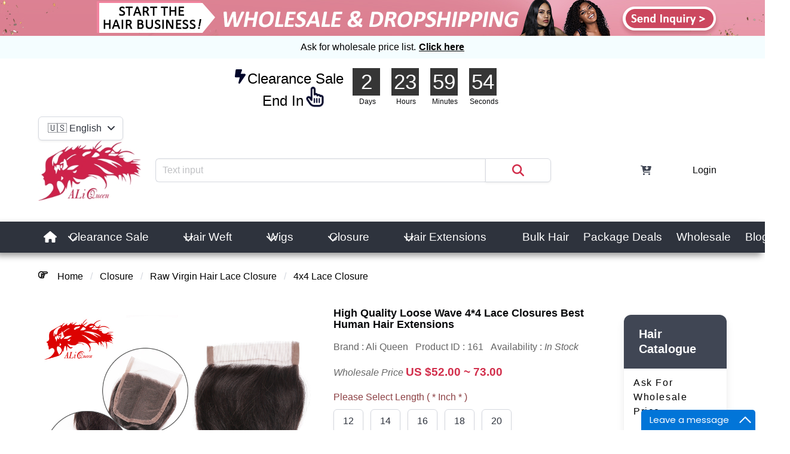

--- FILE ---
content_type: text/html; charset=UTF-8
request_url: https://www.aliqueenmall.com/closure/raw-virgin-hair-lace-closure/4x4-lace-closure/high-quality-loose-wave-4%2A4-lace-closures-best-human-hair-extensions
body_size: 15034
content:
<!DOCTYPE html>
<html lang="en">
<head>
    <meta charset="utf-8">
    <meta http-equiv="X-UA-Compatible" content="IE=edge">
    <meta name="viewport" content="width=device-width, initial-scale=1">
    <link rel="manifest" href="/manifest1.webmanifest">
    <meta name="mobile-web-app-capable" content="yes">
    <meta name="apple-mobile-web-app-capable" content="yes">
    <meta name="apple-mobile-web-app-title" content="Aliqueen Hair">
    <meta content="yes" name="apple-touch-fullscreen" />
    <meta name="apple-mobile-web-app-status-bar-style" content="black">
    <meta name="format-detection" content="telephone=no">
    <meta name="google-site-verification" content="cgsIKQhBMXOXKNs-P0XzQPH0SpdMksffnXrgB2cBayE" />
    <meta name="csrf-param" content="_csrf-frontend">
<meta name="csrf-token" content="yaLhCwBtEUwOrl_EEsi1XdsNc7Gsf5nL8Ick4fCeoyas8sxdXyV3KFH4B657ov1qrT8S5v0Q6IOh5XXVpNHFQA==">
    <title>High Quality Loose Wave 4*4 Lace Closures Best Human Hair Extensions - 4x4 Lace Closure - Raw Virgin Hair Lace Closure - Closure - The Best Virgin Human Hair Bundles - Wigs Wholesale - Ali Queen Hair Official Store</title>
    <script type="text/javascript">window.addEventListener("beforeinstallprompt",e=>{e.preventDefault(),window.deferredPrompt=e});</script>
            <meta name="facebook-domain-verification" content="7a5tkdh6yhys66kr0b3uhhdnli500s" />
        <link rel="shortcut icon" type="image/x-icon" href="https://www.aliqueenmall.com/favicon.ico">
        <link rel="stylesheet" href="https://cdnjs.cloudflare.com/ajax/libs/layui/2.8.14/css/layui.min.css" integrity="sha512-yZql+p+/5gt0KfZMnbVEGcl/QprpADTdrwg6uh+2h6nxx0PE2rAmwBnDr3S0UY6R5uCG2IYHWD8RWVGIfx2KoA==" crossorigin="anonymous" referrerpolicy="no-referrer" />
    <link rel="stylesheet" href="https://cdnjs.cloudflare.com/ajax/libs/bulma/1.0.2/css/bulma.min.css" integrity="sha512-RpeJZX3aH5oZN3U3JhE7Sd+HG8XQsqmP3clIbu4G28p668yNsRNj3zMASKe1ATjl/W80wuEtCx2dFA8xaebG5w==" crossorigin="anonymous" referrerpolicy="no-referrer" />
    <link rel="stylesheet" media="screen" href="https://cdnjs.cloudflare.com/ajax/libs/lightslider/1.1.6/css/lightslider.min.css" integrity="sha512-yJHCxhu8pTR7P2UgXFrHvLMniOAL5ET1f5Cj+/dzl+JIlGTh5Cz+IeklcXzMavKvXP8vXqKMQyZjscjf3ZDfGA==" crossorigin="anonymous" referrerpolicy="no-referrer" />
    <link rel="stylesheet" href="https://cdnjs.cloudflare.com/ajax/libs/vant/2.12.54/index.min.css" integrity="sha512-rvwUNC3/o0EbVAkJ1lqDV4TGkyfQ9zOxC18Xh/s+g9rdYmvSGwiA/saVahPSvtq0RbgCVSVgmlRTreEv6HyZMw==" crossorigin="anonymous" referrerpolicy="no-referrer" />
    <style>
        :root {
            --basic-color-1: #D22F4C;;
            --basic-color-2: #D22F4C;;
        }
    </style>
    <link rel="stylesheet" media="screen" href="/html5/css/site.css?v=7.56132533">
    <link rel="stylesheet" href="/html5/queen/style.css" />
    <style>
        --main-bg-color: #D22F4C;;
        footer{background-color: #D22F4C;}
    </style>
            <script async src="https://www.googletagmanager.com/gtag/js?id=G-E3K0MFB52R"></script>
        <script type="text/javascript">
            const GoogleID='G-E3K0MFB52R';// UA-65644626-1 AW-11156234021
            window.dataLayer = window.dataLayer || [];
            function gtag(){dataLayer.push(arguments);}
            gtag('js', new Date());
            gtag('config', GoogleID);
        </script>
        <script>
            !function(f,b,e,v,n,t,s)
            {if(f.fbq)return;n=f.fbq=function(){n.callMethod?
                n.callMethod.apply(n,arguments):n.queue.push(arguments)};
                if(!f._fbq)f._fbq=n;n.push=n;n.loaded=!0;n.version='2.0';
                n.queue=[];t=b.createElement(e);t.async=!0;
                t.src=v;s=b.getElementsByTagName(e)[0];
                s.parentNode.insertBefore(t,s)}(window,document,'script',
                'https://connect.facebook.net/en_US/fbevents.js');
            fbq('init', '798269634811581');
            fbq('track','PageView',{eventID: ('PageView-' + Date.now().toString()+Math.random().toString())});
        </script>
        <noscript><imgheight="1"width="1"style="display:none" src="https://www.facebook.com/tr?id=798269634811581&ev=PageView&noscript=1" /></noscript>
        <script src="https://cdnjs.cloudflare.com/ajax/libs/jquery/3.7.0/jquery.min.js" integrity="sha512-3gJwYpMe3QewGELv8k/BX9vcqhryRdzRMxVfq6ngyWXwo03GFEzjsUm8Q7RZcHPHksttq7/GFoxjCVUjkjvPdw==" crossorigin="anonymous" referrerpolicy="no-referrer"></script>
    <script src="https://cdnjs.cloudflare.com/ajax/libs/lightslider/1.1.6/js/lightslider.min.js" integrity="sha512-Gfrxsz93rxFuB7KSYlln3wFqBaXUc1jtt3dGCp+2jTb563qYvnUBM/GP2ZUtRC27STN/zUamFtVFAIsRFoT6/w==" crossorigin="anonymous" referrerpolicy="no-referrer"></script>
        <script src="https://cdnjs.cloudflare.com/ajax/libs/jquery-touch-events/2.0.3/jquery.mobile-events.min.js" integrity="sha512-cbHKEp1NB9R746n/1SEKKc8kJuqqeT1JNainv36ZK9GjEZ9xlSvucx7Y2u9UCB605tfjHGWbfDeOHiTKJeKo3g==" crossorigin="anonymous" referrerpolicy="no-referrer"></script>
    <script src="https://cdnjs.cloudflare.com/ajax/libs/vue/2.7.14/vue.min.js" integrity="sha512-BAMfk70VjqBkBIyo9UTRLl3TBJ3M0c6uyy2VMUrq370bWs7kchLNN9j1WiJQus9JAJVqcriIUX859JOm12LWtw==" crossorigin="anonymous" referrerpolicy="no-referrer"></script>
    <script src="https://cdnjs.cloudflare.com/ajax/libs/vuex/3.6.2/vuex.min.js" integrity="sha512-Tkxwo8dZEZTmje5QT9uodCqe2XGbZdBXU8uC4nskBt0kwR99Anzkz8JCSMByfoqjLTHcTuIB8fsmED3b9Ljp3g==" crossorigin="anonymous" referrerpolicy="no-referrer"></script>
    <script src="https://cdnjs.cloudflare.com/ajax/libs/vue-router/3.6.5/vue-router.min.js" integrity="sha512-hyOQvTtBERvssSiEFSSccyA/ZImk0QLpP92CuKgClbrc72zcMRUVapwZb/6IC0669Q0GWCu4/EhswVJcC0kwXA==" crossorigin="anonymous" referrerpolicy="no-referrer"></script>
    <script src="https://cdnjs.cloudflare.com/ajax/libs/vant/2.12.54/vant.min.js" integrity="sha512-5mIM6gbuK2TqTMlEZE4kpLgKMTmAiIlfFaPrHdY5bAyJfVjNtTVDTqyvaqVGgzQhztgNC3/eQgLESAE2d4Dq8g==" crossorigin="anonymous" referrerpolicy="no-referrer"></script>
    <script src="https://cdnjs.cloudflare.com/ajax/libs/lodash.js/4.17.21/lodash.min.js" integrity="sha512-WFN04846sdKMIP5LKNphMaWzU7YpMyCU245etK3g/2ARYbPK9Ub18eG+ljU96qKRCWh+quCY7yefSmlkQw1ANQ==" crossorigin="anonymous" referrerpolicy="no-referrer"></script>
    <script src="https://cdnjs.cloudflare.com/ajax/libs/layui/2.8.14/layui.min.js" integrity="sha512-2t94pIzWYt+eXWNEf0iTQBsKqZ0htwAGwnxDs0MN5Y3yCQALO3hkL8c8VY1lFih91VNs+fpWowa/oDM/IxTH8Q==" crossorigin="anonymous" referrerpolicy="no-referrer"></script>
    <script src="https://www.paypal.com/sdk/js?client-id=Af2NZoDsiaqeUaVCtXiDU8xWqnUWdvOwQmyKI7WA3NAEZJy7fW22eXaZifI-8Aa7JuUR_0keICFMB6GE&enable-funding=card,credit,paylater&components=buttons,messages"></script>
    <link rel="stylesheet" href="https://cdnjs.cloudflare.com/ajax/libs/font-awesome/6.4.0/css/all.min.css" integrity="sha512-iecdLmaskl7CVkqkXNQ/ZH/XLlvWZOJyj7Yy7tcenmpD1ypASozpmT/E0iPtmFIB46ZmdtAc9eNBvH0H/ZpiBw==" crossorigin="anonymous" referrerpolicy="no-referrer" />
    <script src="https://cdnjs.cloudflare.com/ajax/libs/font-awesome/6.4.0/js/all.min.js" integrity="sha512-fD9DI5bZwQxOi7MhYWnnNPlvXdp/2Pj3XSTRrFs5FQa4mizyGLnJcN6tuvUS6LbmgN1ut+XGSABKvjN0H6Aoow==" crossorigin="anonymous" referrerpolicy="no-referrer"></script>
        <script type="text/javascript">
        let lang=window.location.hostname.replace("local.","").substring(0,2);
        lang=(lang==='ww')?'en':lang;
        let userToken = "";
        let userEmail = "";
        let userLastname = "";
        let userGender = "";
        let whereInfo = JSON.parse('{"email":"service@aliqueenmall.com","wholesale_email":"wholesale@aliqueenmall.com","phone":"0086-20-26298476","whatsapp":"+8613678929477","contact":"Aliqueen Hair","brand":"Aliqueen","short_name":"Ali Queen Hair","name":{"en":"the best virgin human hair bundles - wigs wholesale - Ali Queen hair official store","fr":"les meilleurs faisceaux de cheveux humains vierges - vente en gros de perruques - Ali Queen hair boutique officielle","pt":"os melhores pacotes de cabelo humano virgem - perucas atacado - loja oficial Ali Queen hair","es":"los mejores mechones de cabello humano virgen - pelucas al por mayor - Ali Queen hair Official Store"},"host":"www.aliqueenmall.com"}');
        const CPARAM = "_csrf-frontend";
        const CTOKEN = "yaLhCwBtEUwOrl_EEsi1XdsNc7Gsf5nL8Ick4fCeoyas8sxdXyV3KFH4B657ov1qrT8S5v0Q6IOh5XXVpNHFQA==";
        const HOST = window.location.origin;
        const IS_WHERE = 1;
        const IS_TEST = window.location.hostname.indexOf("local")===0;
        const isWholesale = 0;
        const DB = "stuff";
        const CART_STORE = "cart";
        const USER_STORE = "user";
        const isMo = 0;
        let referer = "";
        const PATH_INFO = "closure/raw-virgin-hair-lace-closure/4x4-lace-closure/high-quality-loose-wave-4*4-lace-closures-best-human-hair-extensions";
        let path_info_arr = PATH_INFO.split("/");
        path_info_arr=path_info_arr.filter(function (v) {return v!==""});
    </script>
    <script src="/html5/js/common.bundle.js?v=7" type="text/javascript"></script>
    <script src="/html5/js/execute.js" type="text/javascript"></script>
    <meta name="title" content="Ali Queen Loose Wave 4*4 Lace Closures Best Human Hair Extensions Free Shipping">
<meta name="keywords" content="Ali Queen Loose Wave 4*4 Lace Closures Best Human Hair Extensions Free Shipping">
<meta name="description" content="loose wave 4*4 lace closures best human hair extensions free shipping. design in 100% human high quality loose wave lace closure hair extensions to make a flawless style in a good price.">
<meta property="og:url" content="https://www.aliqueenmall.com/closure/raw-virgin-hair-lace-closure/4x4-lace-closure/high-quality-loose-wave-4%2A4-lace-closures-best-human-hair-extensions">
<meta property="og:title" content="high quality loose wave 4*4 lace closures best human hair extensions">
<meta property="og:description" content="loose wave 4*4 lace closures best human hair extensions free shipping. design in 100% human high quality loose wave lace closure hair extensions to make a flawless style in a good price.">
<meta property="og:image" content="https://hair-image.aliqueenmall.com/NewClosuresPics/4X4LCLWB.jpg?d=570x570">
<meta property="og:image:type" content="image/jpeg">
<meta property="og:image:width" content="800">
<meta property="og:image:height" content="800">
<meta property="og:type" content="website">
<meta property="fb:app_id" content="140586622674265"></head>
<body>
<div id="top-background" onclick="window.location.href='https://www.aliqueenmall.com/black-friday-deals/'"  title="Wholesale hair prices best sale for HD lace wigs and closures" style="background-image: url(https://hair-image.aliqueenmall.com/some-change/17032278105807165.jpg?cache=1); display: block;"></div><div id="install-app-div" style="display: none"><button id="install-app" class="button is-fullwidth has-text-link-dark"><span class="icon"><i class="fa-solid fa-download fa-bounce"></i></span> <span>Click to One-Step Install Aliqueen APP</span></button></div>
<div id="subscribe-notification-div" style="display: none"><button id="subscribe-notification" class="button is-fullwidth has-text-warning-dark"><span class="icon"><i class="fa-solid fa-bell fa-bounce"></i></span> <span>Get Notified of Coupons and Latest Promotion</span></button></div>
<p style="height: 38px;line-height:38px;background-color: #f4fdff;text-align: center;">Ask for wholesale price list.<a href="/special/wholesale#ask-for-w-p-f" style="text-decoration: underline;margin-left: 5px;color:#000000; "><b>Click here</b></a></p>
        <div id="countdown1" class="is-flex" style="margin: 1rem auto 0 auto">
                <div class="is-size-6-mobile is-size-4-desktop" style="width:40%;"><span class="icon has-text-link-dark"><i class="fa-solid fa-bolt-lightning fa-shake"></i></span><a class="" href="https://www.aliqueenmall.com/clearance-sale/">Clearance Sale<br>&nbsp;&nbsp;&nbsp;&nbsp;&nbsp;&nbsp;&nbsp;End In <span class="icon has-text-link-dark"><i class="fa-regular fa-hand-pointer fa-beat fa-lg"></i></span></a></div>
                <van-count-down time="259200000">
                    <template #default="timeData">
                    <div class="columns is-mobile is-variable is-2" style="width:260px">
                        <div class="column">
                            <div class="countdown-block1">{{ timeData.days }}</div>
                            <p class="has-text-centered has-text-black is-size-7">Days</p>
                        </div>
                        <div class="column">
                            <div class="countdown-block1">{{ timeData.hours }}</div>
                            <p class="has-text-centered has-text-black is-size-7">Hours</p>
                        </div>
                        <div class="column">
                            <div class="countdown-block1">{{ timeData.minutes }}</div>
                            <p class="has-text-centered has-text-black is-size-7">Minutes</p>
                        </div>
                        <div class="column">
                            <div class="countdown-block1">{{ timeData.seconds }}</div>
                            <p class="has-text-centered has-text-black is-size-7">Seconds</p>
                        </div>
                    </div>
                </template>
                </van-count-down>
        </div>
    <header id="head">
    <div class="container">
                <div class="is-flex is-justify-content-right">
            <div class="dropdown is-hoverable">
                <div class="dropdown-trigger">
                    <button class="button" aria-haspopup="true" aria-controls="dropdown-menu">
                        <span id="select-language">🇺🇸 English</span>
                        <span class="icon is-small"><i class="fas fa-angle-down" aria-hidden="true"></i></span>
                    </button>
                </div>
                <div id="languages-dropdown" class="dropdown-menu" role="menu" style="z-index:31">
                    <div class="dropdown-content">
                        <a id="en" href="https://www.aliqueenmall.com/closure/raw-virgin-hair-lace-closure/4x4-lace-closure/high-quality-loose-wave-4%2A4-lace-closures-best-human-hair-extensions" class="dropdown-item">
                            🇺🇸 English
                        </a>
                        <hr class="dropdown-divider">
                        <a id="fr" href="https://fr.aliqueenmall.com/closure/raw-virgin-hair-lace-closure/4x4-lace-closure/high-quality-loose-wave-4%2A4-lace-closures-best-human-hair-extensions" class="dropdown-item">
                            🇫🇷 french                        </a>
                        <hr class="dropdown-divider">
                        <a id="pt" href="https://pt.aliqueenmall.com/closure/raw-virgin-hair-lace-closure/4x4-lace-closure/high-quality-loose-wave-4%2A4-lace-closures-best-human-hair-extensions" class="dropdown-item">
                            🇵🇹 portuguese                        </a>
                        <hr class="dropdown-divider">
                        <a id="es" href="https://es.aliqueenmall.com/closure/raw-virgin-hair-lace-closure/4x4-lace-closure/high-quality-loose-wave-4%2A4-lace-closures-best-human-hair-extensions" class="dropdown-item">
                            🇪🇸 spanish                        </a>
                    </div>
                </div>
            </div>
        </div>
                <div class="columns is-mobile is-multiline is-marginless is-vcentered">
            <div class="column is-4-touch is-2-desktop is-paddingless">
                <a href="/">
                    <img src="https://hair-image.aliqueenmall.com/aliqueenmall/logo.png?cache=1" class="img-responsive" alt="logo">                </a>
            </div>
            <div id="buttons-group" class="column is-8-touch is-3-desktop">
                <div class="columns is-mobile is-multiline">
                    <div class="column is-2-touch  is-4-desktop"></div>
                    <div class="column is-3-touch is-4-desktop has-text-right is-paddingless"><button id="head-cart-button" class="button is-fullwidth is-white"><span class="icon is-large has-text-grey-dark"><i class="fas fa-cart-arrow-down"></i></span></button></div>
                    <div class="column is-3-touch is-4-desktop has-text-right is-paddingless"><button id="head-order-button" class="button is-fullwidth is-white">...</button></div>
                    <div class="column is-4-touch has-text-right is-hidden-desktop is-paddingless"><button id="mobile-menu-button" class="button is-fullwidth is-white"><span class="icon is-large"><i class="fas fa-bars"></i></span></button></div>
                    <div id="welcome">
                        <span class="is-difference1">Welcome <span style="font-style:normal ">👩 </span>Ms. <span id="user_lastname"></span> !</span>
                        <button id="logout-button" class="button is-light is-small">Logout</button>
                    </div>
                </div>
            </div>
            <div id="search" class="column is-12-touch is-7-desktop">
                <form action="/search" method="GET">
                <div class="columns is-gapless is-mobile">
                    <div class="column is-10"><input class="input" type="text" name="q" placeholder="Text input" style="border-right-style: none;border-top-right-radius: 0;border-bottom-right-radius: 0"></div>
                    <div class="column is-2"><button class="button" type="submit" style="border-top-left-radius: 0;border-bottom-left-radius: 0;width:100%"><span class="icon is-large basic-color-1"><i class="fas fa-lg fa-search"></i></span></button></div>
                </div>
                </form>
            </div>
        </div>
                <div id="beauty-mobile-nav" class="is-hidden-desktop is-capitalized">
            <a href="/wigs/buy-1-get-1-free/">Buy 1 Get 1 Free</a>            <a href="/package-deals/">Package Deal</a>
            <a href="/clearance-sale/">Clearance Sale</a>
            <a href="/document/factory-video">Factory</a>
            <a href="/special/wholesale">Wholesale</a>
            <a href="/special/reviews?page=110">Latest Reviews</a>
            <a href="/blog">Blog</a>
        </div>
            </div>
</header>
<nav id="pc-top-menu" class="navbar is-dark is-hidden-touch" role="navigation" aria-label="main navigation">
    <div class="container">
        <div class="navbar-start">
        <a href="/" class="navbar-item" title="Home Page"><span class="icon"><i class="fas fa-home"></i></span></a>
<div class="navbar-item has-dropdown is-hoverable"><a class="navbar-link" href="https://www.aliqueenmall.com/clearance-sale/">Clearance Sale</a><div class="navbar-dropdown"><div class="navbar-item"><a href="https://www.aliqueenmall.com/clearance-sale/flash-sale-wigs/">Flash Sale Wigs</a></div><hr class="navbar-divider"><div class="navbar-item"><a href="https://www.aliqueenmall.com/clearance-sale/clearance-wigs/">Clearance Wigs</a></div><hr class="navbar-divider"><div class="navbar-item"><a href="https://www.aliqueenmall.com/clearance-sale/lace-deals/">Lace Deals</a></div><hr class="navbar-divider"><div class="navbar-item"><a href="https://www.aliqueenmall.com/clearance-sale/two-dollars-sale/">Two Dollars Sale </a></div></div> </div><div class="navbar-item has-dropdown is-hoverable"><a class="navbar-link" href="https://www.aliqueenmall.com/hair-weft/">Hair Weft</a><div class="navbar-dropdown"><div class="navbar-item"><a href="https://www.aliqueenmall.com/hair-weft/wholesale-deals/">Wholesale Deals</a></div><hr class="navbar-divider"><div class="navbar-item"><a href="https://www.aliqueenmall.com/hair-weft/double-drawn-hair/">Double Drawn Hair</a></div><hr class="navbar-divider"><div class="level2-menu navbar-item">
                        <div><a class="has-level3" href="https://www.aliqueenmall.com/hair-weft/raw-virgin-hair/">Raw Virgin Hair</a></div>
                        <div class="level3-menu dropdown-content" style="">
                        <div class="dropdown-item"><a href="https://www.aliqueenmall.com/hair-weft/raw-virgin-hair/3pcs/">3PCS</a></div><hr class="navbar-divider"><div class="dropdown-item"><a href="https://www.aliqueenmall.com/hair-weft/raw-virgin-hair/4pcs/">4PCS</a></div>
                        </div>
                    </div><hr class="navbar-divider"><div class="level2-menu navbar-item">
                        <div><a class="has-level3" href="https://www.aliqueenmall.com/hair-weft/remy-virgin-hair/">Remy Virgin Hair</a></div>
                        <div class="level3-menu dropdown-content" style="">
                        <div class="dropdown-item"><a href="https://www.aliqueenmall.com/hair-weft/remy-virgin-hair/3pcs/">3Pcs</a></div><hr class="navbar-divider"><div class="dropdown-item"><a href="https://www.aliqueenmall.com/hair-weft/remy-virgin-hair/4pcs/">4Pcs</a></div>
                        </div>
                    </div><hr class="navbar-divider"><div class="level2-menu navbar-item">
                        <div><a class="has-level3" href="https://www.aliqueenmall.com/hair-weft/remy-hair/">Remy Hair</a></div>
                        <div class="level3-menu dropdown-content" style="">
                        <div class="dropdown-item"><a href="https://www.aliqueenmall.com/hair-weft/remy-hair/colored-remy-hair/">Colored Remy Hair</a></div><hr class="navbar-divider"><div class="dropdown-item"><a href="https://www.aliqueenmall.com/hair-weft/remy-hair/peruvian-remy-hair/">Peruvian Remy Hair</a></div>
                        </div>
                    </div><hr class="navbar-divider"><div class="level2-menu navbar-item">
                        <div><a class="has-level3" href="https://www.aliqueenmall.com/hair-weft/bundles-with-closure/">Bundles With Closure</a></div>
                        <div class="level3-menu dropdown-content" style="">
                        <div class="dropdown-item"><a href="https://www.aliqueenmall.com/hair-weft/bundles-with-closure/raw-virgin-hair-with-closure/">Raw Virgin Hair With Closure</a></div><hr class="navbar-divider"><div class="dropdown-item"><a href="https://www.aliqueenmall.com/hair-weft/bundles-with-closure/remy-virgin-hair-with-closure/">Remy Virgin Hair With Closure</a></div>
                        </div>
                    </div><hr class="navbar-divider"><div class="level2-menu navbar-item">
                        <div><a class="has-level3" href="https://www.aliqueenmall.com/hair-weft/613-blonde-hair/">613 Blonde Hair</a></div>
                        <div class="level3-menu dropdown-content" style="">
                        <div class="dropdown-item"><a href="https://www.aliqueenmall.com/hair-weft/613-blonde-hair/closures-and-frontals/">Closures and Frontals</a></div><hr class="navbar-divider"><div class="dropdown-item"><a href="https://www.aliqueenmall.com/hair-weft/613-blonde-hair/bundles-with-closure/">Bundles With Closure</a></div><hr class="navbar-divider"><div class="dropdown-item"><a href="https://www.aliqueenmall.com/hair-weft/613-blonde-hair/3pcs-and-4pcs/">3PCS and 4PCS</a></div>
                        </div>
                    </div></div> </div><div class="navbar-item has-dropdown is-hoverable"><a class="navbar-link" href="https://www.aliqueenmall.com/wigs/">Wigs</a><div class="navbar-dropdown"><div class="navbar-item"><a href="https://www.aliqueenmall.com/wigs/hd-lace-closure-wigs/">HD Lace Closure Wigs</a></div><hr class="navbar-divider"><div class="navbar-item"><a href="https://www.aliqueenmall.com/wigs/hd-lace-frontal-wigs/">HD Lace Frontal Wigs</a></div><hr class="navbar-divider"><div class="navbar-item"><a href="https://www.aliqueenmall.com/wigs/hd-lace-glueless-wigs/">HD Lace Glueless Wigs</a></div><hr class="navbar-divider"><div class="navbar-item"><a href="https://www.aliqueenmall.com/wigs/full-machine-wigs/">Full Machine Wigs</a></div><hr class="navbar-divider"><div class="navbar-item"><a href="https://www.aliqueenmall.com/wigs/buy-1-get-1-free/">Buy 1 Get 1 Free</a></div><hr class="navbar-divider"><div class="navbar-item"><a href="https://www.aliqueenmall.com/wigs/virgin-hair-bobo-wigs/">Virgin Hair BoBo Wigs</a></div><hr class="navbar-divider"><div class="navbar-item"><a href="https://www.aliqueenmall.com/wigs/colorful-wigs/">Colorful Wigs</a></div></div> </div><div class="navbar-item has-dropdown is-hoverable"><a class="navbar-link" href="https://www.aliqueenmall.com/closure/">Closure</a><div class="navbar-dropdown"><div class="level2-menu navbar-item">
                        <div><a class="has-level3" href="https://www.aliqueenmall.com/closure/virgin-hair-hd-lace-frontal/">Virgin Hair HD Lace Frontal</a></div>
                        <div class="level3-menu dropdown-content" style="">
                        <div class="dropdown-item"><a href="https://www.aliqueenmall.com/closure/virgin-hair-hd-lace-frontal/360-lace-frontal/">360 Lace Frontal</a></div><hr class="navbar-divider"><div class="dropdown-item"><a href="https://www.aliqueenmall.com/closure/virgin-hair-hd-lace-frontal/13x4-lace-frontal/">13x4 Lace Frontal</a></div><hr class="navbar-divider"><div class="dropdown-item"><a href="https://www.aliqueenmall.com/closure/virgin-hair-hd-lace-frontal/13x6-lace-frontal/">13x6 Lace Frontal</a></div>
                        </div>
                    </div><hr class="navbar-divider"><div class="navbar-item"><a href="https://www.aliqueenmall.com/closure/virgin-hair-hd-lace-closure/">Virgin Hair HD Lace Closure</a></div></div> </div><div class="navbar-item has-dropdown is-hoverable"><a class="navbar-link" href="https://www.aliqueenmall.com/hair-extensions/">Hair Extensions</a><div class="navbar-dropdown"><div class="navbar-item"><a href="https://www.aliqueenmall.com/hair-extensions/ponytail/">Ponytail</a></div><hr class="navbar-divider"><div class="navbar-item"><a href="https://www.aliqueenmall.com/hair-extensions/i-tip-hair/">I Tip Hair</a></div><hr class="navbar-divider"><div class="navbar-item"><a href="https://www.aliqueenmall.com/hair-extensions/clip-in-hair/">Clip In Hair</a></div><hr class="navbar-divider"><div class="navbar-item"><a href="https://www.aliqueenmall.com/hair-extensions/tape-in-hair/">Tape In Hair</a></div><hr class="navbar-divider"><div class="navbar-item"><a href="https://www.aliqueenmall.com/hair-extensions/micro-ring-hair/">Micro Ring Hair</a></div></div> </div><a href="https://www.aliqueenmall.com/bulk-hair/" class="navbar-item">Bulk Hair </a><a href="https://www.aliqueenmall.com/package-deals/" class="navbar-item">Package Deals</a>                            <a href="/special/wholesale" class="navbar-item" title="Wholesale">Wholesale</a>
                <a href="/blog" class="navbar-item" title="aliqueen hair blog">Blog</a>
                        <a href="/document/factory-video" class="navbar-item" title="aliqueen hair factory video"></a>
        </div>
    </div>
</nav>
<style>
    #options label>img {vertical-align:unset;}
    .layui-layer-title{background-color: hsl(0, 0%, 21%);color:#ffffff;border: none}
    #product-images img{display: block;width: 100%;height: auto;}
    #useless-text{color: #666}
    #useless-text>span{display: inline-block;padding-right: .5rem;font-size: 85%}
    #useless-text>span:nth-child(3){padding-right: 0}
    #market-price{padding: 0 .6rem;color: #666;font-size: 80%;text-decoration: line-through}
    #sale-price{color: #D22F4C;font-size: 90%;font-weight: 500;}
    #price-text-additional{font-size: 85%;}
    #right-side{padding: 0 1rem;position: relative}
    #right-side h1{font-size: 110%;text-transform: capitalize;}
    #right-side>*:not(:last-child){margin-bottom: 1rem}
    #right-side>#bottom-nav{margin-bottom: 0;z-index: 1}
    #right-side>.select{width:100%}
    #right-side>.select>select{display: block;width: 100%}
    #right-side .van-count-down{font-size: 1rem;}
    #bottom-nav #add-to-cart{background-color: #fd9729;color:#ffffff}
    #bottom-nav #buy-now{background-color: #ff5400;color:#ffffff}
    #bottom-nav:after {content: "";display: table;height: 0;clear: both}
    #product-description img {display: block;width: 100%;height: auto;margin: 1rem auto;}
    #content-small-menu > .column{width:20%}
    #content-small-menu .small-icon-div-size{border: solid 1px #fddcda;min-height: 6rem}
    #content-small-menu .small-icon-text{font-weight: 500;font-size: .7rem; letter-spacing: .1rem;text-align: center;height: 2rem;padding-top: .2rem}
    #content-small-menu .small-icon-text a:link,#content-small-menu .small-icon-text a:visited,#content-small-menu .small-icon-text a:hover,#content-small-menu .small-icon-text a:active{color: #ffa2b1;}
    #content-small-menu .small-menu-img-div img{display: block;height:5rem;width: auto;margin: 0 auto;}
    #content-small-menu>div{ padding:0 .2rem;}
    .grid-sizer,.grid-item { width: 50%; }
    #content-small-menu{padding-left: .6rem}
    @media screen and (min-width: 1088px) {
        #sale-price{font-size: 120%;font-weight: 600;}
        #content-small-menu .small-menu-img-div img{height:15rem;}
        #content-small-menu>div{ padding:.75rem;}
        #content-small-menu .small-icon-text{font-size: 2rem;height: 4rem;line-height: 4rem;}
        .grid-sizer,.grid-item { width: 20%; }
        #content-small-menu{padding-left:0}
    }
    #addbeauty-message li::before{content: " ◆ ";font-weight: bold;}
    #addbeauty-message li{font-size: 110%;margin-top: .5rem}
    .review{margin-bottom: 2rem}
    .options>div{margin-top: .5rem}
    .options button{margin: .5rem;}
    .options button:hover{border: 2px solid #ff6c2e;}
    .disabled-item{border: 2px solid #000000;}
    #options>.please-select{text-transform: capitalize; color: rgb(140, 64, 68); margin-top: 1rem; margin-bottom: 0.5rem;}
    #options label .button{margin: 0 .5rem .5rem 0}
    #options>label{
        cursor: pointer;
        user-select: none;
        -webkit-user-select: none;
        -webkit-touch-callout: none;
    }
    #options label > input{
        position: absolute;
        opacity: 0;
        width: 0;
        height: 0;
    }
    #options label > input:disabled+span{
        cursor:not-allowed;background-color: #dedede;border: 1px solid #dbdbdb;
    }
    #options label:hover > input:not([disabled])+*{
        box-sizing: border-box;
        border: 2px solid #ff6c2e;
    }
    #options label > input:disabled+img{
        cursor:not-allowed;-webkit-filter: blur(1px);filter: blur(1px);border:none;
    }
    #options input:checked + span,#options input:checked + img{
        box-sizing: border-box;
        border: 2px solid #ff6c2e;
    }
    .layui-layer-page{width: 390px;height:390px;background: #ffffff url(https://hair-image.aliqueenmall.com/materials/aliqueen-mall/others/loading/3.gif) no-repeat 50% 50% / 50px 50px;}
</style>
<main class="container">
    <div id="breadcrumb-zone" class="columns is-mobile is-multiline">
        <div id="breadcrumb" class="column is-12-touch is-7-desktop">
            <div><span class="icon"><i class="far fa-hand-point-right"></i></span></div>
            <nav class="column breadcrumb" aria-label="breadcrumbs">
    <ol class="">
        <li><a href="https://www.aliqueenmall.com">Home</a></li>
        <li><a href="https://www.aliqueenmall.com/closure/">closure</a></li><li><a href="https://www.aliqueenmall.com/closure/raw-virgin-hair-lace-closure/">raw virgin hair lace closure</a></li><li><a href="https://www.aliqueenmall.com/closure/raw-virgin-hair-lace-closure/4x4-lace-closure/">4x4 lace closure</a></li>    </ol>
</nav>
        </div>
        <div class="column is-5 has-text-right is-hidden-touch">
            <div class="addthis_inline_share_toolbox" data-url="https://www.aliqueenmall.com/closure/raw-virgin-hair-lace-closure/4x4-lace-closure/high-quality-loose-wave-4%2A4-lace-closures-best-human-hair-extensions" data-title="high quality loose wave 4*4 lace closures best human hair extensions" data-description="loose wave 4*4 lace closures best human hair extensions free shipping. design in 100% human high quality loose wave lace closure hair extensions to make a flawless style in a good price." data-media="https://hair-image.aliqueenmall.com/NewClosuresPics/4X4LCLWB.jpg?d=570x570"></div>
        </div>
    </div>
    <div class="columns is-mobile">
        <section class="column is-12-touch is-10-desktop">
            <article class="columns is-mobile is-multiline is-paddingless">
                <div id="product-images" class="column is-12-touch is-6-desktop is-paddingless">
                    <img src="https://hair-image.aliqueenmall.com/NewClosuresPics/4X4LCLWB.jpg?d=570x570" class="img-responsive">
                    <ul id="image-gallery" class="cS-hidden">
                        <li v-for="(item, index) in images" :key="item">
                            <img @load="imageLoaded" :src="item+'?d=570x570'" alt="high quality loose wave 4*4 lace closures best human hair extensions">
                        </li>
                    </ul>
                </div>
                <div id="right-side" class="column is-12-touch is-6-desktop">
                    <h1 class="title has-text-black">high quality loose wave 4*4 lace closures best human hair extensions</h1>
                                            <div id="useless-text">
                            <span class="is-size-6 is-capitalized">brand : Ali Queen</span>
                            <span class="is-size-6 is-capitalized">product ID : 161</span>
                            <span class="is-size-6 is-capitalized">availability : <i id="availability">in stock</i></span>
                        </div>
                        <div id="price-text" style="visibility: hidden">
                            <span v-if="percentage < 100" id="market-price">${{ (marketPrice > 0)?marketPrice:rangeMarketPrice }}</span>
                            <span v-else class="is-difference2 is-capitalized">wholesale price</span>
                            <span id="sale-price" :key="showSalePrice">US ${{ showSalePrice }}</span>
                            <span id="price-text-additional" v-if="percentage < 100 && salePrice > 0">( ${{ unitPrice }} / piece × {{ quantity }} , {{ 100 - percentage }}% Off , Saved <del>${{ save }}</del>)</span>
                        </div>
                        <div v-if="percentage<100 && left_time>0 && left_time<2592000"><van-count-down time="376619391000"> <template #default="timeData"><span class="icon has-text-link-dark"><i class="fa-solid fa-clock-rotate-left fa-shake"></i></span><span class="has-text-link-dark  has-text-weight-bold"> {{timeData.days}} days and {{timeData.hours}}:{{timeData.minutes}}:{{timeData.seconds}} LEFT !</span></template> </van-count-down></div>
                        <div><my-component></my-component></div>
                        <div id="options">
                            <template v-for="(item, index) in options">
                                <div class="please-select">Please Select {{ item[0].name_big + ((item[0].option_id === 14) ? " ( * inch * )" : "") }}</div>
                                <div @change.stop="selectOption($event)">
                                    <label v-for="(item2, index2) in item">
                                        <input type="radio" :value="optionStringify(item2)" :data-image="item2.image" v-model="optionSelected[index]" :disabled="disabledItems[index][index2]">
                                        <span v-if="item[0].type === 'select'" class="button">{{ eraseInch(item2.name_small) }}</span>
                                        <img v-else-if="item[0].type === 'image'" :src="'https://hair-image.aliqueenmall.com/thumbnail/50' + item2.image.replace('catalog', '')" width="50" height="50" :alt="item2.name_big + ' : ' + item2.name_small"  :title="item2.name_big + ' : ' + item2.name_small">
                                    </label>
                                </div>
                            </template>
                        </div>
                        <div class="columns is-mobile is-1-touch is-vcentered">
                            <div class="column is-6-touch is-6-desktop is-size-6 is-capitalized" style="vertical-align:central">
                                quantity (piece) :
                            </div>
                            <div class="column is-6-touch is-6-desktop">
                                <div class="quantity-input-group">
                                    <button  :disabled="cutDisabled" @click="cut" class="button" type="button" data-sign="-"> － </button>
                                    <input v-model="quantity" type="tel">
                                    <button :disabled="addDisabled" @click="add" class="button" type="button" data-sign="+"> ＋ </button>
                                </div>
                            </div>
                        </div>
                        <div id="bottom-nav" class="general-flex">
                            <div id="bottom-left" class="general-flex">
                                <div style="width:40%"><button id="chat" class="button is-fullwidth"><span class="icon is-small" style="color:#ff5400"> <i class="fas fa-comment"></i></span><span>Chat</span></button></div>
                                <div style="width:60%"><button @click="goToCart" id="my-cart" class="button is-fullwidth"><span class="icon is-small" style="color:#ff5400"> <i class="fas fa-shopping-cart"></i></span><span :key="cartText" ref="cartText" style="color:#D22F4C;font-weight:700;text-shadow:1px 2px #d7d6c0">{{ cartText }}</span></button></div>
                            </div>
                            <div id="bottom-right">
                                <div class="is-flex">
                                    <div class="is-flex-grow-1"><button :disabled="! isEnabledSale" id="add-to-cart" class="button is-fullwidth" v-bind:class="{ 'is-loading': isAdding }" @click="addToCart">{{ (isOnSaleProduct)?" Add to Cart ":" Sell Out " }}</button></div>
                                    <div class="is-flex-grow-1"><button :disabled="! isEnabledSale" id="buy-now" class="button is-fullwidth" @click="buyNow">{{ (isOnSaleProduct)?" Buy it Now ":" Sell Out " }}</button></div>
                                </div>
                            </div>
                        </div>
                                                                <div class="message is-info">
                            <div class="message-body" style="margin-top: 2rem;font-style: italic;">
                                <p v-if="percentage < 100">shipping: free shipping to united states and united kingdom( some remote countries not free, such as, south africa)</p>
                                <p style="color:#D22F4C;font-weight: 700">estimated delivery time: 2-5 days (ships out within 24 hours)</p>
                            </div>
                        </div>
                                        <div class="columns is-mobile is-hidden-desktop">
                        <div class="column is-3-touch is-2-desktop">SHARE :</div>
                        <div class="column is-9-touch is-10-desktop">
                            <div class="addthis_inline_share_toolbox" data-url="https://www.aliqueenmall.com/closure/raw-virgin-hair-lace-closure/4x4-lace-closure/high-quality-loose-wave-4%2A4-lace-closures-best-human-hair-extensions" data-title="high quality loose wave 4*4 lace closures best human hair extensions - 4x4 lace closure - raw virgin hair lace closure - closure" data-description="loose wave 4*4 lace closures best human hair extensions free shipping. design in 100% human high quality loose wave lace closure hair extensions to make a flawless style in a good price." data-media="https://hair-image.aliqueenmall.com/NewClosuresPics/4X4LCLWB.jpg?d=570x570"></div>
                        </div>
                    </div>
                </div>
            </article>
            <article id="product-content">
                <div class="tabs is-boxed">
                    <ul id="tabs" class="is-capitalized">
                        <li id="description" class="is-active">
                            <a href="javascript:void(0);">
                                <span>Detail</span>
                            </a>
                        </li>
                        <li id="shipping">
                            <a href="javascript:void(0);">
                                <span>Ship</span>
                            </a>
                        </li>
                        <li id="reviews" class="">
                            <a href="javascript:void(0);">
                                <span>Review</span>
                            </a>
                        </li>
                        <li id="qa">
                            <a href="javascript:void(0);">
                                <span>Q&A</span>
                            </a>
                        </li>
                        <li id="affiliate">
                            <a href="javascript:void(0);">
                                <span>Affiliate</span>
                            </a>
                        </li>
                    </ul>
                </div>
                <div id="articles">
                    <article id="description-article" class="content" style="background-color: #FFFFFF">
                                                    <div id="content-small-menu" class="columns is-mobile">
                                <div class="column">
                                    <div class="small-icon-div-size">
                                        <div class="small-icon-text" style="overflow-wrap: break-word"><a href="/closure/">CLOSURE</a></div>
                                        <div class="small-menu-img-div"><a href="/closure/"><img src="https://queen-stuff.oss-us-east-1.aliyuncs.com/materials/detail/5/1.jpg?cache=1" alt="closure" loading="lazy"></a></div>
                                    </div>
                                </div>
                                <div class="column">
                                    <div class="small-icon-div-size">
                                        <div class="small-icon-text"><a href="/hair-weft/">HAIR WEFT</a></div>
                                        <div class="small-menu-img-div"><a href="/hair-weft/"><img src="https://queen-stuff.oss-us-east-1.aliyuncs.com/materials/detail/5/2.jpg?cache=1" alt="closure" loading="lazy"></a></div>
                                    </div>
                                </div>
                                <div class="column">
                                    <div class="small-icon-div-size">
                                        <div class="small-icon-text"><a href="/closure/360-frontal/">360 LACE FRONTAL</a></div>
                                        <div class="small-menu-img-div"><a href="/closure/360-frontal/"><img src="https://queen-stuff.oss-us-east-1.aliyuncs.com/materials/detail/5/3.jpg?cache=1" alt="closure" loading="lazy"></a></div>
                                    </div>
                                </div>
                                <div class="column">
                                    <div class="small-icon-div-size">
                                        <div class="small-icon-text"><a href="/wigs/">HAIR WIGS</a></div>
                                        <div class="small-menu-img-div"><a href="/wigs/"><img src="https://queen-stuff.oss-us-east-1.aliyuncs.com/materials/detail/5/4.jpg?cache=1" alt="closure" loading="lazy"></a></div>
                                    </div>
                                </div>
                                <div class="column">
                                    <div class="small-icon-div-size">
                                        <div class="small-icon-text"><a href="/closure/virgin-hair-lace-frontal/">LACE FRONTAL</a></div>
                                        <div class="small-menu-img-div"><a href="/closure/virgin-hair-lace-frontal/"><img src="https://queen-stuff.oss-us-east-1.aliyuncs.com/materials/detail/5/5.jpg?cache=1" alt="closure" loading="lazy"></a></div>
                                    </div>
                                </div>
                            </div>
                            <div style="margin-bottom: 1rem"><img class="img-responsive" src="https://queen-stuff.oss-us-east-1.aliyuncs.com/materials/detail/better.jpg?cache=1" alt="advertisement image" loading="lazy"></div>
                            <div id="product-description"><p><img alt="Loose Wave 4*4 Closures" src="https://hair-image.aliqueenmall.com/product/closure-detail/loose-wave/deep-wave-closure-1.jpg"/></p><p><img alt="Loose Wave Closure 4*4 Closures" src="https://hair-image.aliqueenmall.com/DETAIL/1LooseWave.jpg"/></p></div>
                                            </article>
                    <article id="grades-article" class="content is-hidden">
                        <img id="guide-img" class="img-responsive" src="https://hair-image.aliqueenmall.com/materials/aliqueen-mall/others/detail/pc/guide.jpg?cache=1" alt="hair grade" loading="lazy">
                    </article>
                    <article id="shipping-article" class="content is-hidden">
                        <img id="shipping-img" class="img-responsive" src="https://hair-image.aliqueenmall.com/materials/aliqueen-mall/others/detail/pc/shipping.jpg?cache=1" alt="hair grade" loading="lazy">
                    </article>
                    <article id="reviews-article" class="content is-hidden" style="padding: .5rem">
                        <div class="review">
                            <div class="columns is-mobile">
                                <div class="column is-8" style="font-style: italic"><span class="is-inline-block" style="margin-right: 1rem;font-weight: 600;font-size:110%;text-transform: capitalize;">Chelsea </span> <span style="font-size:90%">one month ago</span></div>
                                <div class="column is-4" style="padding-left: 0;padding-right: 0"><i class="fas fa-star"></i><i class="fas fa-star"></i><i class="fas fa-star"></i><i class="fas fa-star"></i><i class="fas fa-star"></i></div>
                            </div>
                            <p>the hair looks beautiful natural or once brushed out and the curls always restore after washing or using a curl product. overall i love the hair and would order again.</p><p >About rating, service : 5, delivery : 5, product : 5</p>                          
                            
                        </div>
                            <div class="review">
                            <div class="columns is-mobile">
                                <div class="column is-8" style="font-style: italic"><span class="is-inline-block" style="margin-right: 1rem;font-weight: 600;font-size:110%;text-transform: capitalize;">Tamara R.</span> <span style="font-size:90%">one month ago</span></div>
                                <div class="column is-4" style="padding-left: 0;padding-right: 0"><i class="fas fa-star"></i><i class="fas fa-star"></i><i class="fas fa-star"></i><i class="fas fa-star"></i><i class="fas fa-star"></i></div>
                            </div>
                            <p>Great customer service and the closure looks great! I will order from you again! Thanks!</p><p >About rating, service : 5, delivery : 5, product : 5</p>                          
                            
                        </div>
                            <div class="review">
                            <div class="columns is-mobile">
                                <div class="column is-8" style="font-style: italic"><span class="is-inline-block" style="margin-right: 1rem;font-weight: 600;font-size:110%;text-transform: capitalize;">Shema T.</span> <span style="font-size:90%">one month ago</span></div>
                                <div class="column is-4" style="padding-left: 0;padding-right: 0"><i class="fas fa-star"></i><i class="fas fa-star"></i><i class="fas fa-star"></i><i class="fas fa-star"></i><i class="fas fa-star"></i></div>
                            </div>
                            <p>Soft. No shedding.</p><p >About rating, service : 5, delivery : 5, product : 5</p>                          
                            
                        </div>
                            <div class="review">
                            <div class="columns is-mobile">
                                <div class="column is-8" style="font-style: italic"><span class="is-inline-block" style="margin-right: 1rem;font-weight: 600;font-size:110%;text-transform: capitalize;">Karen N.</span> <span style="font-size:90%">one month ago</span></div>
                                <div class="column is-4" style="padding-left: 0;padding-right: 0"><i class="fas fa-star"></i><i class="fas fa-star"></i><i class="fas fa-star"></i><i class="fas fa-star"></i><i class="fas fa-star"></i></div>
                            </div>
                            <p>This is my second closure purchase. </p><p >About rating, service : 5, delivery : 5, product : 5</p>                          
                            
                        </div>
                            <div class="review">
                            <div class="columns is-mobile">
                                <div class="column is-8" style="font-style: italic"><span class="is-inline-block" style="margin-right: 1rem;font-weight: 600;font-size:110%;text-transform: capitalize;">Ceon V.</span> <span style="font-size:90%">one month ago</span></div>
                                <div class="column is-4" style="padding-left: 0;padding-right: 0"><i class="fas fa-star"></i><i class="fas fa-star"></i><i class="fas fa-star"></i><i class="fas fa-star"></i><i class="fas fa-star"></i></div>
                            </div>
                            <p>Actually bought it for my wife... She loves it</p><p >About rating, service : 5, delivery : 5, product : 5</p>                          
                            
                        </div>
                            <div class="review">
                            <div class="columns is-mobile">
                                <div class="column is-8" style="font-style: italic"><span class="is-inline-block" style="margin-right: 1rem;font-weight: 600;font-size:110%;text-transform: capitalize;">Fancy L.</span> <span style="font-size:90%">one month ago</span></div>
                                <div class="column is-4" style="padding-left: 0;padding-right: 0"><i class="fas fa-star"></i><i class="fas fa-star"></i><i class="fas fa-star"></i><i class="fas fa-star"></i><i class="fas fa-star"></i></div>
                            </div>
                            <p>The hair came really fast and it's very soft and I dyed the hair it still soft and have good texture</p><p >About rating, service : 5, delivery : 5, product : 5</p>                          
                            
                        </div>
                            <div class="review">
                            <div class="columns is-mobile">
                                <div class="column is-8" style="font-style: italic"><span class="is-inline-block" style="margin-right: 1rem;font-weight: 600;font-size:110%;text-transform: capitalize;">Reci B.</span> <span style="font-size:90%">one month ago</span></div>
                                <div class="column is-4" style="padding-left: 0;padding-right: 0"><i class="fas fa-star"></i><i class="fas fa-star"></i><i class="fas fa-star"></i><i class="fas fa-star"></i><i class="fas fa-star"></i></div>
                            </div>
                            <p>This is a great buy!</p><p >About rating, service : 5, delivery : 5, product : 5</p>                          
                            
                        </div>
                            <div class="review">
                            <div class="columns is-mobile">
                                <div class="column is-8" style="font-style: italic"><span class="is-inline-block" style="margin-right: 1rem;font-weight: 600;font-size:110%;text-transform: capitalize;">Brenda B.</span> <span style="font-size:90%">one month ago</span></div>
                                <div class="column is-4" style="padding-left: 0;padding-right: 0"><i class="fas fa-star"></i><i class="fas fa-star"></i><i class="fas fa-star"></i><i class="fas fa-star"></i><i class="fas fa-star"></i></div>
                            </div>
                            <p>the lace was to short</p><p >About rating, service : 5, delivery : 5, product : 5</p>                          
                            
                        </div>
                            <div class="review">
                            <div class="columns is-mobile">
                                <div class="column is-8" style="font-style: italic"><span class="is-inline-block" style="margin-right: 1rem;font-weight: 600;font-size:110%;text-transform: capitalize;">Krissy M.</span> <span style="font-size:90%">one month ago</span></div>
                                <div class="column is-4" style="padding-left: 0;padding-right: 0"><i class="fas fa-star"></i><i class="fas fa-star"></i><i class="fas fa-star"></i><i class="fas fa-star"></i><i class="fas fa-star"></i></div>
                            </div>
                            <p>ok hair for the price</p><p >About rating, service : 5, delivery : 5, product : 5</p>                          
                            
                        </div>
                            <div class="review">
                            <div class="columns is-mobile">
                                <div class="column is-8" style="font-style: italic"><span class="is-inline-block" style="margin-right: 1rem;font-weight: 600;font-size:110%;text-transform: capitalize;">Nlove Y.</span> <span style="font-size:90%">one month ago</span></div>
                                <div class="column is-4" style="padding-left: 0;padding-right: 0"><i class="fas fa-star"></i><i class="fas fa-star"></i><i class="fas fa-star"></i><i class="fas fa-star"></i><i class="fas fa-star"></i></div>
                            </div>
                            <p>the hair is nice and soft,seller was very involved to make sure i get thr hair,excellent customer service,nice packaging and fast delivery.I will buy from them again.Thank you so much for the gift also.highly recommend.</p><p >About rating, service : 5, delivery : 5, product : 5</p>                          
                            
                        </div>
                            <div class="review">
                            <div class="columns is-mobile">
                                <div class="column is-8" style="font-style: italic"><span class="is-inline-block" style="margin-right: 1rem;font-weight: 600;font-size:110%;text-transform: capitalize;">Diva J.</span> <span style="font-size:90%">one month ago</span></div>
                                <div class="column is-4" style="padding-left: 0;padding-right: 0"><i class="fas fa-star"></i><i class="fas fa-star"></i><i class="fas fa-star"></i><i class="fas fa-star"></i><i class="fas fa-star"></i></div>
                            </div>
                            <p>Soft hair , excellent lace used, will be ordering again!</p><p >About rating, service : 5, delivery : 5, product : 5</p>                          
                            
                        </div>
                            <div class="review">
                            <div class="columns is-mobile">
                                <div class="column is-8" style="font-style: italic"><span class="is-inline-block" style="margin-right: 1rem;font-weight: 600;font-size:110%;text-transform: capitalize;">Mellanie F.</span> <span style="font-size:90%">one month ago</span></div>
                                <div class="column is-4" style="padding-left: 0;padding-right: 0"><i class="fas fa-star"></i><i class="fas fa-star"></i><i class="fas fa-star"></i><i class="fas fa-star"></i><i class="fas fa-star"></i></div>
                            </div>
                            <p>Will buy again love it</p><p >About rating, service : 5, delivery : 5, product : 5</p>                          
                            
                        </div>
                            <div class="review">
                            <div class="columns is-mobile">
                                <div class="column is-8" style="font-style: italic"><span class="is-inline-block" style="margin-right: 1rem;font-weight: 600;font-size:110%;text-transform: capitalize;">Karmelle M.</span> <span style="font-size:90%">one month ago</span></div>
                                <div class="column is-4" style="padding-left: 0;padding-right: 0"><i class="fas fa-star"></i><i class="fas fa-star"></i><i class="fas fa-star"></i><i class="fas fa-star"></i><i class="fas fa-star"></i></div>
                            </div>
                            <p>Good texture closure! Very soft!</p><p >About rating, service : 5, delivery : 5, product : 5</p>                          
                            
                        </div>
                            <div class="review">
                            <div class="columns is-mobile">
                                <div class="column is-8" style="font-style: italic"><span class="is-inline-block" style="margin-right: 1rem;font-weight: 600;font-size:110%;text-transform: capitalize;"> Audrey L.</span> <span style="font-size:90%">one month ago</span></div>
                                <div class="column is-4" style="padding-left: 0;padding-right: 0"><i class="fas fa-star"></i><i class="fas fa-star"></i><i class="fas fa-star"></i><i class="fas fa-star"></i><i class="fas fa-star"></i></div>
                            </div>
                            <p>Love it so much. Will order again!</p><p >About rating, service : 5, delivery : 5, product : 5</p>                          
                            
                        </div>
                            <div class="review">
                            <div class="columns is-mobile">
                                <div class="column is-8" style="font-style: italic"><span class="is-inline-block" style="margin-right: 1rem;font-weight: 600;font-size:110%;text-transform: capitalize;">Kaderah M.</span> <span style="font-size:90%">one month ago</span></div>
                                <div class="column is-4" style="padding-left: 0;padding-right: 0"><i class="fas fa-star"></i><i class="fas fa-star"></i><i class="fas fa-star"></i><i class="fas fa-star"></i><i class="fas fa-star"></i></div>
                            </div>
                            <p>my hair just came today and I love it.</p><p >About rating, service : 5, delivery : 5, product : 5</p>                          
                            
                        </div>
                            <div class="review">
                            <div class="columns is-mobile">
                                <div class="column is-8" style="font-style: italic"><span class="is-inline-block" style="margin-right: 1rem;font-weight: 600;font-size:110%;text-transform: capitalize;">Shania P.</span> <span style="font-size:90%">one month ago</span></div>
                                <div class="column is-4" style="padding-left: 0;padding-right: 0"><i class="fas fa-star"></i><i class="fas fa-star"></i><i class="fas fa-star"></i><i class="fas fa-star"></i><i class="fas fa-star"></i></div>
                            </div>
                            <p>The colusre is great!</p><p >About rating, service : 5, delivery : 5, product : 5</p>                          
                            
                        </div>
                                                </article>
                    <article id="qa-article" class="content is-hidden">
                        <div id="leave-message"></div>
                    </article>
                    <article id="affiliate-article" class="content is-hidden">
                        <h2 class="title is-4 has-text-centered is-capitalized">how to join in</h2>
                        <p class="step mb-5" style="cursor:pointer" onclick="if(!userToken){$('#head-order-button').click()}"><span class="has-text-danger is-size-4 is-uppercase">STEP 1: </span>Sign Up on our website, and login your account (If you’re a member of aliqueenmall, just login your account)</p>
                        <div><span class="has-text-danger is-size-4 is-uppercase">STEP 2:</span></div>
                        <p class="step"><span class="title is-6">WAY 1 : </span>Share our page to your friends via Facebook, Instagram, Twitter, etc. (Notice: If you want to earn money easier, when you share to your social media, please add some good descriptions about our company or products to attract your friends to click the link. Thanks)</p>
                        <div class="has-text-centered"><div class="addthis_inline_share_toolbox" data-url="https://www.aliqueenmall.com/closure/raw-virgin-hair-lace-closure/4x4-lace-closure/high-quality-loose-wave-4%2A4-lace-closures-best-human-hair-extensions" data-title="high quality loose wave 4*4 lace closures best human hair extensions - 4x4 lace closure - raw virgin hair lace closure - closure" data-description="loose wave 4*4 lace closures best human hair extensions free shipping. design in 100% human high quality loose wave lace closure hair extensions to make a flawless style in a good price." data-media="https://hair-image.aliqueenmall.com/NewClosuresPics/4X4LCLWB.jpg?d=570x570"></div></div>
                        <p class="has-text-centered" style="font-style: italic">When you\’re looking through our products and you want to share this item to your friends, also can share it via social media.</p>
                        <p class="step"><span class="title is-6">WAY 2 : </span>If you want to share to your website or blog, you could copy this link code (as below) to post. When someone place orders via the link you shared, you also can get the commission.</p>
                        <pre id="promote-url"><code>Please sign up / sign in our web site first</code></pre>
                        <p class="step mt-5"><span class="has-text-danger is-size-4 is-uppercase">STEP 3: </span>If your friends place orders on our site via the links you shared, we can see it and give you 5% commission for each order. When your commission reach up $20, you can apply for cash withdraw to your PayPal account. Then we will send the payment to you in 2 business days.</p>
                    </article>
                </div>
            </article>
        </section>
        <section class="column is-hidden-touch is-2-desktop">
            <nav class="panel">
                <p class="panel-heading">Hair Catalogue</p>
                <div class="panel-block">
                    <aside class="menu" style="min-height: 20rem"><p class="menu-label is-size-6"><a href="/special/wholesale">ask for wholesale price</a></p><p class="menu-label is-size-6" ><a href="https://www.aliqueenmall.com/clearance-sale/">Clearance Sale</a></p><ul class="menu-list"><li><a><li><a href="https://www.aliqueenmall.com/clearance-sale/flash-sale-wigs/">Flash Sale Wigs</a></li><li><a href="https://www.aliqueenmall.com/clearance-sale/clearance-wigs/">Clearance Wigs</a></li><li><a href="https://www.aliqueenmall.com/clearance-sale/lace-deals/">Lace Deals</a></li><li><a href="https://www.aliqueenmall.com/clearance-sale/two-dollars-sale/">Two Dollars Sale </a></li></a></li></ul><p class="menu-label is-size-6" ><a href="https://www.aliqueenmall.com/hair-weft/">Hair Weft</a></p><ul class="menu-list"><li><a><li><a href="https://www.aliqueenmall.com/hair-weft/wholesale-deals/">Wholesale Deals</a></li><li><a href="https://www.aliqueenmall.com/hair-weft/double-drawn-hair/">Double Drawn Hair</a></li><li><a href="https://www.aliqueenmall.com/hair-weft/raw-virgin-hair/">Raw Virgin Hair</a><ul><li><a href="https://www.aliqueenmall.com/hair-weft/raw-virgin-hair/3pcs/">3PCS</a></li><li><a href="https://www.aliqueenmall.com/hair-weft/raw-virgin-hair/4pcs/">4PCS</a></li></ul></li><li><a href="https://www.aliqueenmall.com/hair-weft/remy-virgin-hair/">Remy Virgin Hair</a><ul><li><a href="https://www.aliqueenmall.com/hair-weft/remy-virgin-hair/3pcs/">3Pcs</a></li><li><a href="https://www.aliqueenmall.com/hair-weft/remy-virgin-hair/4pcs/">4Pcs</a></li></ul></li><li><a href="https://www.aliqueenmall.com/hair-weft/remy-hair/">Remy Hair</a><ul><li><a href="https://www.aliqueenmall.com/hair-weft/remy-hair/colored-remy-hair/">Colored Remy Hair</a></li><li><a href="https://www.aliqueenmall.com/hair-weft/remy-hair/peruvian-remy-hair/">Peruvian Remy Hair</a></li></ul></li><li><a href="https://www.aliqueenmall.com/hair-weft/bundles-with-closure/">Bundles With Closure</a><ul><li><a href="https://www.aliqueenmall.com/hair-weft/bundles-with-closure/raw-virgin-hair-with-closure/">Raw Virgin Hair With Closure</a></li><li><a href="https://www.aliqueenmall.com/hair-weft/bundles-with-closure/remy-virgin-hair-with-closure/">Remy Virgin Hair With Closure</a></li></ul></li><li><a href="https://www.aliqueenmall.com/hair-weft/613-blonde-hair/">613 Blonde Hair</a><ul><li><a href="https://www.aliqueenmall.com/hair-weft/613-blonde-hair/closures-and-frontals/">Closures and Frontals</a></li><li><a href="https://www.aliqueenmall.com/hair-weft/613-blonde-hair/bundles-with-closure/">Bundles With Closure</a></li><li><a href="https://www.aliqueenmall.com/hair-weft/613-blonde-hair/3pcs-and-4pcs/">3PCS and 4PCS</a></li></ul></li></a></li></ul><p class="menu-label is-size-6" ><a href="https://www.aliqueenmall.com/wigs/">Wigs</a></p><ul class="menu-list"><li><a><li><a href="https://www.aliqueenmall.com/wigs/hd-lace-closure-wigs/">HD Lace Closure Wigs</a></li><li><a href="https://www.aliqueenmall.com/wigs/hd-lace-frontal-wigs/">HD Lace Frontal Wigs</a></li><li><a href="https://www.aliqueenmall.com/wigs/hd-lace-glueless-wigs/">HD Lace Glueless Wigs</a></li><li><a href="https://www.aliqueenmall.com/wigs/full-machine-wigs/">Full Machine Wigs</a></li><li><a href="https://www.aliqueenmall.com/wigs/buy-1-get-1-free/">Buy 1 Get 1 Free</a></li><li><a href="https://www.aliqueenmall.com/wigs/virgin-hair-bobo-wigs/">Virgin Hair BoBo Wigs</a></li><li><a href="https://www.aliqueenmall.com/wigs/colorful-wigs/">Colorful Wigs</a></li></a></li></ul><p class="menu-label is-size-6" ><a href="https://www.aliqueenmall.com/closure/">Closure</a></p><ul class="menu-list"><li><a><li><a href="https://www.aliqueenmall.com/closure/virgin-hair-hd-lace-frontal/">Virgin Hair HD Lace Frontal</a><ul><li><a href="https://www.aliqueenmall.com/closure/virgin-hair-hd-lace-frontal/360-lace-frontal/">360 Lace Frontal</a></li><li><a href="https://www.aliqueenmall.com/closure/virgin-hair-hd-lace-frontal/13x4-lace-frontal/">13x4 Lace Frontal</a></li><li><a href="https://www.aliqueenmall.com/closure/virgin-hair-hd-lace-frontal/13x6-lace-frontal/">13x6 Lace Frontal</a></li></ul></li><li><a href="https://www.aliqueenmall.com/closure/virgin-hair-hd-lace-closure/">Virgin Hair HD Lace Closure</a></li></a></li></ul><p class="menu-label is-size-6" ><a href="https://www.aliqueenmall.com/hair-extensions/">Hair Extensions</a></p><ul class="menu-list"><li><a><li><a href="https://www.aliqueenmall.com/hair-extensions/ponytail/">Ponytail</a></li><li><a href="https://www.aliqueenmall.com/hair-extensions/i-tip-hair/">I Tip Hair</a></li><li><a href="https://www.aliqueenmall.com/hair-extensions/clip-in-hair/">Clip In Hair</a></li><li><a href="https://www.aliqueenmall.com/hair-extensions/tape-in-hair/">Tape In Hair</a></li><li><a href="https://www.aliqueenmall.com/hair-extensions/micro-ring-hair/">Micro Ring Hair</a></li></a></li></ul><p class="menu-label is-size-6" ><a href="https://www.aliqueenmall.com/bulk-hair/">Bulk Hair </a></p><p class="menu-label is-size-6" ><a href="https://www.aliqueenmall.com/package-deals/">Package Deals</a></p></aside>
                </div>
            </nav>
        </section>
    </div>
</main>
<div class="has-text-right" style="margin: 1rem 0 2rem 0"><div class="addthis_inline_share_toolbox" data-url="https://www.aliqueenmall.com/closure/raw-virgin-hair-lace-closure/4x4-lace-closure/high-quality-loose-wave-4%2A4-lace-closures-best-human-hair-extensions" data-title="high quality loose wave 4*4 lace closures best human hair extensions - 4x4 lace closure - raw virgin hair lace closure - closure" data-description="loose wave 4*4 lace closures best human hair extensions free shipping. design in 100% human high quality loose wave lace closure hair extensions to make a flawless style in a good price." data-media="https://hair-image.aliqueenmall.com/NewClosuresPics/4X4LCLWB.jpg?d=570x570"></div></div>
<script>
    const OID = "5cb449592d406";
    const PID = "161";
    const TITLE = "high quality loose wave 4*4 lace closures best human hair extensions";
    const UNIT_WEIGHT = "50";
    const fb_img = "https://hair-image.aliqueenmall.com/NewClosuresPics/4X4LCLWB.jpg?d=570x570";
    const left_time=376619391;
    const isEnabledSale = 0;
</script>
<script src="/html5/page/content1.js?v=1.1" type="text/javascript"></script>
<footer id="footer" class="is-paddingless has-text-white">
    <div class="container">
        <div class="columns is-mobile">
            <div class="column is-hidden-touch">
                <div class="is-uppercase">COMPANY INFO</div>
                <ul class="is-capitalized">
                    <li><a href="/service/faq">FAQ</a></li><li><a href="/service/about-us">About Us</a></li><li><a href="/service/payment-methods">Payment Methods</a></li><li><a href="/service/shipping-guide">Shipping Guide</a></li><li><a href="/service/return-policy">Return Policy</a></li><li><a href="/service/more-products-videos">More Products Videos</a></li><li><a href="/service/about-hair-quality-%281%29">About Hair Quality (1)</a></li><!--                    <li><a href="https://www.aliqueenmall.com/service/intellectual-property-rights">INTELLECTUAL PROPERTY RIGHTS</a></li>-->
                </ul>
            </div>
            <div class="column is-hidden-touch">
                <div class="is-uppercase">Hair Tips</div>
                <ul class="is-capitalized">
                    <li><a href="/service/hair-care">Hair Care</a></li><li><a href="/service/delivery-time">Delivery Time</a></li><li><a href="/service/app-installation">App installation</a></li><li><a href="/service/hair-grades">Hair Grades</a></li><li><a href="/service/payment-terms-of-service">Payment Terms Of Service</a></li><li><a href="/service/order-guide">Order Guide</a></li>                </ul>
            </div>
            <div class="column is-hidden-touch">
                <div class="is-uppercase">CONNECT WITH US</div>
                <ul>
                        <li><span class="icon"><i class="fab fa-youtube"></i></span><a href="https://www.youtube.com/c/Aliqueenmall" target="_blank">YouTube</a></li>
                        <li><span class="icon"><i class="fab fa-pinterest"></i></span><a href="https://www.pinterest.com/aliqueenmall/" target="_blank">Pinterest</a></li>
                        <li><span class="icon"><i class="fab fa-facebook"></i></span><a href="https://www.facebook.com/aliqueenproduct/" target="_blank">Facebook</a></li>
                        <li><span class="icon"><i class="fab fa-instagram"></i></span><a href="https://www.instagram.com/aliqueenmall/" target="_blank">Instagram</a></li>
                        <li><span class="icon"><i class="fab fa-twitter"></i></span><a href="https://twitter.com/aliqueenmall" target="_blank">Twitter</a></li>
                        <li><span class="icon"><i class="fas fa-question-circle"></i></span><a href="/service">Our Service</a></li>
                        <li><span class="icon"><i class="fas fa-blog"></i></span><a href="/blog">Our Blog</a></li>
                        <li><span class="icon"><i class="fa-solid fa-comments"></i></span> <a href="/special/reviews?page=450">Hair Reviews</a></li>
                </ul>
            </div>
            <div class="column is-12-touch">
                <div class="is-hidden-touch is-capitalized">Contact Us</div>
                <ul>
                    <li><span class="icon"><i class="fas fa-envelope"></i></span><span class="first-letter-capitalize">Email:  <a href="mailto:service@aliqueenmall.com">service@aliqueenmall.com</a></span></li>
                                            <li class="first-letter-capitalize">
                            Address: No.1315, No.222 Guangyuan West Road, Yuexiu District,
                            Guangzhou, Guangdong, 510000, China<br>
                            Guangzhou ali queen hair products CO., LTD.
                        </li>
                                        <li class="is-hidden-desktop"><span class="icon"><i class="fab fa-whatsapp"></i></span>Whatsapp:  +8613678929477</li>
                    <li class="is-hidden-desktop"><span class="icon"><i class="fas fa-phone-volume"></i></span>Telephone:  <a href="tel:0086-20-26298476">0086-20-26298476</a></li>
                    <li class="is-hidden-desktop" style="margin-top: .5rem">
                        <span class="icon"><i class="fab fa-youtube"></i></span><span><a href="https://www.youtube.com/c/Aliqueenmall" target="_blank">YouTube</a></span>
                        <span class="icon"><i class="fab fa-pinterest"></i></span><span><a href="https://www.pinterest.com/aliqueenmall/" target="_blank">Pinterest</a></span>
                        <span class="icon"><i class="fab fa-facebook"></i></span><span><a href="https://www.facebook.com/aliqueenproduct/" target="_blank">Facebook</a></span>
                        <span class="icon"><i class="fab fa-instagram"></i></span><span><a href="https://www.instagram.com/aliqueenmall/" target="_blank">Instagram</a></span>
                    </li>
                    <li class="is-hidden-desktop is-capitalized" style="margin-top: .5rem">
                        <span class="icon"><i class="fas fa-question-circle"></i></span><span><a href="/service" target="_blank">Latest Service Document</a></span>
                        <span class="icon"><i class="fas fa-blog"></i></span><span><a href="/blog" target="_blank">Latest Blog</a></span>
                    </li>
                                        <li class="mt-2">
                        <a href="https://www.aliqueenmall.com/closure/raw-virgin-hair-lace-closure/4x4-lace-closure/high-quality-loose-wave-4%2A4-lace-closures-best-human-hair-extensions"> 🇺🇸 English </a>
                        <a href="https://fr.aliqueenmall.com/closure/raw-virgin-hair-lace-closure/4x4-lace-closure/high-quality-loose-wave-4%2A4-lace-closures-best-human-hair-extensions"> 🇫🇷 french </a>
                        <a href="https://pt.aliqueenmall.com/closure/raw-virgin-hair-lace-closure/4x4-lace-closure/high-quality-loose-wave-4%2A4-lace-closures-best-human-hair-extensions"> 🇵🇹 portuguese</a>
                        <a href="https://es.aliqueenmall.com/closure/raw-virgin-hair-lace-closure/4x4-lace-closure/high-quality-loose-wave-4%2A4-lace-closures-best-human-hair-extensions"> 🇪🇸 spanish</a>
                    </li>
                                    </ul>
            </div>
        </div>
    </div>
    <div class="is-hidden-touch"><div class="container"><img class="img-responsive" src="https://hair-image.aliqueenmall.com/materials/aliqueen-mall/others/others/friends-2.jpg?cache=1"></div></div>
    <div class="is-hidden-desktop" style="height: 2.4rem"></div>
</footer>
<aside id="aside-menu" class="menu is-hidden-desktop">
    <div id="close-menu-button" class="has-text-right" style="position: sticky;top: 2px"><button class="delete is-large"></button></div>
    <div id="vertical-menu-str"><p class="menu-label is-size-6"><a href="/special/wholesale">ask for wholesale price</a></p><p class="menu-label is-size-6" ><a href="https://www.aliqueenmall.com/clearance-sale/">Clearance Sale</a></p><ul class="menu-list"><li><a><li><a href="https://www.aliqueenmall.com/clearance-sale/flash-sale-wigs/">Flash Sale Wigs</a></li><li><a href="https://www.aliqueenmall.com/clearance-sale/clearance-wigs/">Clearance Wigs</a></li><li><a href="https://www.aliqueenmall.com/clearance-sale/lace-deals/">Lace Deals</a></li><li><a href="https://www.aliqueenmall.com/clearance-sale/two-dollars-sale/">Two Dollars Sale </a></li></a></li></ul><p class="menu-label is-size-6" ><a href="https://www.aliqueenmall.com/hair-weft/">Hair Weft</a></p><ul class="menu-list"><li><a><li><a href="https://www.aliqueenmall.com/hair-weft/wholesale-deals/">Wholesale Deals</a></li><li><a href="https://www.aliqueenmall.com/hair-weft/double-drawn-hair/">Double Drawn Hair</a></li><li><a href="https://www.aliqueenmall.com/hair-weft/raw-virgin-hair/">Raw Virgin Hair</a><ul><li><a href="https://www.aliqueenmall.com/hair-weft/raw-virgin-hair/3pcs/">3PCS</a></li><li><a href="https://www.aliqueenmall.com/hair-weft/raw-virgin-hair/4pcs/">4PCS</a></li></ul></li><li><a href="https://www.aliqueenmall.com/hair-weft/remy-virgin-hair/">Remy Virgin Hair</a><ul><li><a href="https://www.aliqueenmall.com/hair-weft/remy-virgin-hair/3pcs/">3Pcs</a></li><li><a href="https://www.aliqueenmall.com/hair-weft/remy-virgin-hair/4pcs/">4Pcs</a></li></ul></li><li><a href="https://www.aliqueenmall.com/hair-weft/remy-hair/">Remy Hair</a><ul><li><a href="https://www.aliqueenmall.com/hair-weft/remy-hair/colored-remy-hair/">Colored Remy Hair</a></li><li><a href="https://www.aliqueenmall.com/hair-weft/remy-hair/peruvian-remy-hair/">Peruvian Remy Hair</a></li></ul></li><li><a href="https://www.aliqueenmall.com/hair-weft/bundles-with-closure/">Bundles With Closure</a><ul><li><a href="https://www.aliqueenmall.com/hair-weft/bundles-with-closure/raw-virgin-hair-with-closure/">Raw Virgin Hair With Closure</a></li><li><a href="https://www.aliqueenmall.com/hair-weft/bundles-with-closure/remy-virgin-hair-with-closure/">Remy Virgin Hair With Closure</a></li></ul></li><li><a href="https://www.aliqueenmall.com/hair-weft/613-blonde-hair/">613 Blonde Hair</a><ul><li><a href="https://www.aliqueenmall.com/hair-weft/613-blonde-hair/closures-and-frontals/">Closures and Frontals</a></li><li><a href="https://www.aliqueenmall.com/hair-weft/613-blonde-hair/bundles-with-closure/">Bundles With Closure</a></li><li><a href="https://www.aliqueenmall.com/hair-weft/613-blonde-hair/3pcs-and-4pcs/">3PCS and 4PCS</a></li></ul></li></a></li></ul><p class="menu-label is-size-6" ><a href="https://www.aliqueenmall.com/wigs/">Wigs</a></p><ul class="menu-list"><li><a><li><a href="https://www.aliqueenmall.com/wigs/hd-lace-closure-wigs/">HD Lace Closure Wigs</a></li><li><a href="https://www.aliqueenmall.com/wigs/hd-lace-frontal-wigs/">HD Lace Frontal Wigs</a></li><li><a href="https://www.aliqueenmall.com/wigs/hd-lace-glueless-wigs/">HD Lace Glueless Wigs</a></li><li><a href="https://www.aliqueenmall.com/wigs/full-machine-wigs/">Full Machine Wigs</a></li><li><a href="https://www.aliqueenmall.com/wigs/buy-1-get-1-free/">Buy 1 Get 1 Free</a></li><li><a href="https://www.aliqueenmall.com/wigs/virgin-hair-bobo-wigs/">Virgin Hair BoBo Wigs</a></li><li><a href="https://www.aliqueenmall.com/wigs/colorful-wigs/">Colorful Wigs</a></li></a></li></ul><p class="menu-label is-size-6" ><a href="https://www.aliqueenmall.com/closure/">Closure</a></p><ul class="menu-list"><li><a><li><a href="https://www.aliqueenmall.com/closure/virgin-hair-hd-lace-frontal/">Virgin Hair HD Lace Frontal</a><ul><li><a href="https://www.aliqueenmall.com/closure/virgin-hair-hd-lace-frontal/360-lace-frontal/">360 Lace Frontal</a></li><li><a href="https://www.aliqueenmall.com/closure/virgin-hair-hd-lace-frontal/13x4-lace-frontal/">13x4 Lace Frontal</a></li><li><a href="https://www.aliqueenmall.com/closure/virgin-hair-hd-lace-frontal/13x6-lace-frontal/">13x6 Lace Frontal</a></li></ul></li><li><a href="https://www.aliqueenmall.com/closure/virgin-hair-hd-lace-closure/">Virgin Hair HD Lace Closure</a></li></a></li></ul><p class="menu-label is-size-6" ><a href="https://www.aliqueenmall.com/hair-extensions/">Hair Extensions</a></p><ul class="menu-list"><li><a><li><a href="https://www.aliqueenmall.com/hair-extensions/ponytail/">Ponytail</a></li><li><a href="https://www.aliqueenmall.com/hair-extensions/i-tip-hair/">I Tip Hair</a></li><li><a href="https://www.aliqueenmall.com/hair-extensions/clip-in-hair/">Clip In Hair</a></li><li><a href="https://www.aliqueenmall.com/hair-extensions/tape-in-hair/">Tape In Hair</a></li><li><a href="https://www.aliqueenmall.com/hair-extensions/micro-ring-hair/">Micro Ring Hair</a></li></a></li></ul><p class="menu-label is-size-6" ><a href="https://www.aliqueenmall.com/bulk-hair/">Bulk Hair </a></p><p class="menu-label is-size-6" ><a href="https://www.aliqueenmall.com/package-deals/">Package Deals</a></p></div>
</aside>
<div id="login-sign-up1"></div>
<script type="text/javascript">document.getElementById("mobile-menu-button").addEventListener("click",(function(){document.getElementById("aside-menu").style.right="0"}));var asideMenu=document.getElementById("aside-menu");document.getElementById("close-menu-button").addEventListener("click",(function(){asideMenu.style.right="-90%"}));</script>
<script src="/html5/queen/queen-ui.umd.cjs" type="text/javascript"></script>
<script src="/html5/interface/js/app.ac51dee0.js" type="text/javascript"></script>
    <script type="text/javascript">function add_chatinline(){var hccid=96692042;var nt=document.createElement("script");nt.async=true;nt.src="https://www.mylivechat.com/chatinline.aspx?hccid="+hccid;var ct=document.getElementsByTagName("script")[0];ct.parentNode.insertBefore(nt,ct);}add_chatinline();</script>
    <script>
        let refererElement=document.createElement("a");refererElement.href=referer;let refererHostname=refererElement.hostname;refererHostname&&-1===refererHostname.indexOf("aliqueen")&&-1===refererHostname.indexOf("toupeewigs")&&-1===refererHostname.indexOf("oceanpay")&&localStorage.setItem("referer",referer);
        document.getElementById("welcome").addEventListener("click", function () {window.location.href = "/user/index#/user-info"})
        document.getElementById(lang).classList.add("is-active");
        let selectLanguage=document.getElementById("select-language");
        switch(lang) {
            case 'fr':
                selectLanguage.innerText='🇫🇷 French';
                break;
            case 'es':
                selectLanguage.innerText='🇪🇸 Spanish';
                break;
            case 'pt':
                selectLanguage.innerText='🇵🇹 Portuguese';
                break;
            default:
                selectLanguage.innerText='🇺🇸 English';
        }
       new Vue({el:'#countdown1'});
        //
        if(!IS_TEST){
            let page_view_google={'send_to': GoogleID,'event_category': window.location.pathname,page_location:window.location.pathname,user_agent:window.navigator.userAgent};
            if((typeof userToken!=='undefined') && userToken){page_view_google['client_id']=userToken}
            if(typeof window.navigator.languages[0]==='string'){page_view_google['language']=window.navigator.languages[0]}
            gtag('event', 'page_view',page_view_google);
        }
    </script>
</body>
</html>


--- FILE ---
content_type: text/css
request_url: https://www.aliqueenmall.com/html5/queen/style.css
body_size: 28
content:
#coupons-content-slider li{height:170px;width:329px;font-size:13px}#coupons-content-slider .is-size-3.is-size-3{font-size:1.7rem!important}#coupons-section .coupon-code{border:1px dashed}


--- FILE ---
content_type: application/javascript
request_url: https://www.aliqueenmall.com/html5/page/content1.js?v=1.1
body_size: 4855
content:
(()=>{function e(){let e=document.querySelectorAll("#product-description img");for(let t of e)t.setAttribute("loading","lazy");var t,i,n,a,o;if(new Vue({el:"#image-gallery",data:{images:[],loaded:0},methods:{imageLoaded:function(){this.loaded+=1,this.loaded===this.images.length&&$("#product-images").children("img").first().fadeOut("slow",(function(){$("#image-gallery").removeClass("cS-hidden")}))}},created:function(){let e=this;$.ajax({url:"/api/product/images",method:"GET",dataType:"json",data:{oid:OID}}).done((function(t,i,n){var a=[],o=0;for(o=0;o<t.length;o++)a[o]=t[o].replace("catalog/","");e.images=a,e.$nextTick((function(){$("#image-gallery").lightSlider({gallery:!1,pager:!1,adaptiveHeight:!0,item:1,auto:!0,speed:800,loop:!0,touch:!0,slideMargin:0,enableDrag:!0,currentPagerPosition:"left",onSliderLoad:function(e){}})}))})).fail((function(e,t,i){Utils.logError({des:"/api/product/images fail ,oid :  , "+OID+t+" : "+i})}))}}),i="",n=$("#articles").children("article"),a=$("#tabs"),o=a.children("li"),a.on("click","li",(function(e){e.preventDefault(),i=$(e.target).parents("li").attr("id"),$.each(n,(function(e,i){(t=$(i)).hasClass("is-hidden")||t.addClass("is-hidden")})),$("#"+i+"-article").removeClass("is-hidden"),$.each(o,(function(e,i){(t=$(i)).hasClass("is-active")&&t.removeClass("is-active")})),$("#"+i).addClass("is-active")})),4!==IS_WHERE&&function(e){let t;layui.use("layer",(function(){t=layui.layer})),Vue.component("my-component",{template:'<div id="pp-pay-later-message" data-pp-layout="text" data-pp-buyerCountry="US" data-pp-message class="pp-message"></div>'}),new Vue({el:"#right-side",data:{left_time,isAdding:!1,isEnabledSale:e,isOnSaleProduct:e,addCartItemQuantity:0,rightSideShow:!1,percentage:100,options:[],optionSelected:[],quantity:1,cutDisabled:!1,addDisabled:!1,cartTextStyle:{},currentImages:[],currentOptions:[],hasSpecialImage:!1,untreatedPrice:0,priceDic:[],priceRange:[],disabledItems:[],optionValueId:[],mask:0,maskPrice:0},computed:{cartText:function(){return 0===this.addCartItemQuantity?"0":"+"+this.addCartItemQuantity.toString()},unitPrice:function(){return(this.untreatedPrice*this.percentage/100).toFixed(2)},salePrice:function(){return(this.unitPrice*this.quantity+this.maskPrice).toFixed(2)},showSalePrice:function(){return this.salePrice>0?this.salePrice:this.rangeSalePrice},marketPrice:function(){return(this.untreatedPrice*this.quantity).toFixed(2)},rangeMarketPrice:function(){return this.priceRange[0]*this.quantity.toFixed(2).toString()+" ~ "+this.priceRange[1]*this.quantity.toFixed(2).toString()},rangeSalePrice:function(){return(this.priceRange[0]*this.quantity*this.percentage/100).toFixed(2).toString()+" ~ "+(this.priceRange[1]*this.quantity*this.percentage/100).toFixed(2).toString()},save:function(){return _.floor(this.marketPrice-this.salePrice-this.maskPrice)}},methods:{disabledOVDs:function(e){var t=0,i=this.priceDic,n=e.toString(),a=[],o=[],r="",s=[];for(t=0;t<i.length;t++)s=(r=_.keys(i[t])[0]).split(","),0===parseInt(i[t][r])&&s.indexOf(n)>-1?a=a.concat(s):parseInt(i[t][r])>0&&s.indexOf(n)>-1&&(o=o.concat(s));for(i=a,a=[],t=0;t<i.length;t++)i[t]!==n&&a.push(i[t]);for(t=0;t<o.length;t++)a.indexOf(o[t])>-1&&_.remove(a,(function(e){return e===o[t]}));return a},handleDisabledItems:function(e){var t=[],i=0,n=0;for(i=0;i<e.length;i++)t=t.concat(this.disabledOVDs(e[i]));var a=this.optionValueId,o=[];for(i=0;i<t.length;i++)o.push(parseInt(t[i]));for(i=0;i<a.length;i++)for(n=0;n<a[i].length;n++)o.includes(a[i][n])?Vue.set(this.disabledItems[i],n,!0):Vue.set(this.disabledItems[i],n,!1)},disableSomeOption:function(e){var t=$("#options").find("button,img");t.each((function(){$(this).hasClass("disabled-item")&&$(this).removeClass("disabled-item")}));var i=this.priceDic,n=e.toString(),a=[],o="",r=[],s=0;for(s=0;s<i.length;s++)o=_.keys(i[s])[0],0===parseInt(i[s][o])&&(r=o.split(",")).indexOf(n)>-1&&(a=a.concat(r));for(i=a,a=[],s=0;s<i.length;s++)i[s]!==n&&a.push(i[s]);if(a.length>0){var c={};t.each((function(){for(c=$(this).data("item"),s=0;s<a.length;s++)if(a[s]===c.option_value_id)return $(this).addClass("disabled-item")}));var l=this.optionSelected;for(optionSelected=[],s=0;s<l.length;s++)l[s].option_value_id!==n&&optionSelected.push(l[s]);this.optionSelected=optionSelected,optionSelected.length!==l.length&&(this.untreatedPrice=0)}},eraseInch:function(e){return e.toLowerCase().replace("inches","").replace("inch","").trim()},fetchPrice:function(e){var t=this.priceDic,i="",n=0;for(n=0;n<t.length;n++)if((i=_.keys(t[n])[0])===e)return parseFloat(t[n][i]);return 0},getUntreatedPrice:function(e){var t=e,i=[],n=0;for(n=0;n<t.length;n++)"string"==typeof t[n]&&i.push(parseInt(JSON.parse(t[n]).option_value_id));i.sort((function(e,t){return e-t})),this.untreatedPrice=this.fetchPrice(i.toString())},currentOptionsByLength:function(){var e=this.currentSelectedLength(),t=[],i=this.options;if(i.length>0&&i[0][0].hasOwnProperty("sku_code")){var n=0,a=0,o=[],r=[],s=0;for(n=0;n<i.length;n++)if(i[n][0].sku_code){for(o=i[n],r=[],a=0;a<o.length;a++)s=Number.parseInt(o[a].sku_code),e===(s=isNaN(s)?0:s)&&r.push(o[a]);t.push(r)}else t.push(i[n])}else t=i;return t},optionStringify:function(e){return JSON.stringify(e)},selectOption:function(e){var t=$(e.target),i=t.data("image"),n=$.parseJSON(t.val()),a=this.optionSelected,o=[],r=0;for(r=0;r<a.length;r++)"string"==typeof a[r]&&o.push($.parseJSON(a[r]).option_value_id);this.handleDisabledItems(o),this.getUntreatedPrice(a),i&&(i=i.replace("catalog/","https://hair-image.aliqueenmall.com/aliqueenmall-hair/"),layui.use("layer",(function(){let e=layui.layer,t=window.screen.width;e.open({type:1,title:n.name_big+": "+n.name_small,closeBtn:2,shadeClose:!0,area:t-20>600?"600px":t-20+"px",content:'<img alt="image of hair color option" class="img-responsive" src='+i+">"})})))},shortestLength:function(){var e=this.options;if(e.length){var t=0;for(t=0;t<e.length;t++)if("Length"===e[t][0].name_big)return Number.parseInt(e[t][0].name_small)}return 0},currentSelectedLength:function(){var e=this.optionSelected;if(e.length){var t=0;for(t=0;t<e.length;t++)if("Length"===e[t].name_big)return Number.parseInt(e[t].name_small)}return this.shortestLength()},detectHasSpecialImage:function(){var e=this.options,t=[],i=0;for(i=0;i<e.length;i++)if("image"===e[i][0].type){t=e[i];break}return!isNaN(parseInt(t[0].sku_code))},fetchCurrentImages:function(){var e=this.options,t=[],i=0;for(i=0;i<e.length;i++)if("image"===e[i][0].type){t=e[i];break}if(isNaN(parseInt(t[0].sku_code)))return t;var n=this.currentSelectedLength(),a=[];if(t.length>0){var o=0;for(i=0;i<t.length;i++)o=Number.parseInt(t[i].sku_code),n===(o=isNaN(o)?0:o)&&a.push(t[i])}return a},selectImageOption:function(e,t){let i={};i.name_big=e.name_big,i.name_small=e.name_small,i.percentage=e.percentage,i.price=e.price,i.povi=e.product_option_value_id,i.type=e.type;let n,a=this.optionSelected,o=[];for(n=0;n<a.length;n++)"image"!==a[n].type&&o.push(a[n]);o.push(i),this.optionSelected=o,$.each($("#image-option").find("img"),(function(){$(this).removeClass("image-select")})),$(t.target).addClass("image-select"),layui.use("layer",(function(){let e=layui.layer,i=window.screen.width;e.open({type:1,title:!1,closeBtn:1,shadeClose:!0,area:i-20>600?"600px":i-20+"px",content:'<img class="img-responsive" src='+t.target.src+">"})}))},chat:function(){},goToCart:function(){window.location.href=HOST+"/cart",t.msg("loading data ... ")},add:function(){this.quantity+=1},cut:function(){this.quantity-=1},optionSelectedDecorate:function(e){var t=[],i=0;for(i=0;i<e.length;i++)_.isString(e[i])&&t.push(JSON.parse(e[i]));return t.length>0?t:e},addCart:function(e){if("undefined"!=typeof userEmail&&["bartonjudy714@gmail.com","milanoduguay@gmail.com","milanodinero@gmail.com","jessticeblount@yahoo.com","scotti.alex@outlook.com","pamellegill@gmail.com","WIWIWOOT@YAHOO.COM","avodoya@gmail.com","WIWIWOOT@YAHOO.COM","sherrell.wideman@yahoo.com","gabbs962@gmail.com","troywhight@gmail.com","jasminecdelaney@gmail.com","thedropshipqueen23@gmail.com","codyvalette14@gmail.com"].includes(userEmail))return window.indexedDB.open(DB).onsuccess=function(e){let t=e.target.result;UtilsDB.clearData(t,CART_STORE,(()=>{t.close()}))},t.msg("😞  Sorry , some issues happened , please wait a few of hours"),!1;var i=this,n=this.optionSelectedDecorate(this.optionSelected),a=this.options,o=0;if(n.length!==a.length){let e=[],i=[];for(o=0;o<a.length;o++)1===parseInt(a[o][0].required)&&e.push(a[o][0].name_big);for(o=0;o<n.length;o++)1===parseInt(n[o].required)&&i.push(n[o].name_big);let r=_.difference(e,i);if(r.length>0)return t.msg('😞  Sorry , " '+r.toString()+' " NOT selected yet'),!1}if(0===parseInt(this.salePrice))return t.msg("😞  Sorry , maybe there is still item NOT selected yet, because this sale price equal zero now "),!1;let r="";for(o=0;o<n.length;o++)n[o].hasOwnProperty("product_option_value_id")?r+=n[o].product_option_value_id.toString()+".":console.error("no product_option_value_id");this.isAdding=!0,n=_.compact(n),r=_.trimEnd(r,".");let s={image:fb_img,pid:PID,oid:OID,cpid:r,title:TITLE,url:window.location.href,option:n,salePrice:this.salePrice,unitPrice:this.unitPrice,unitWeight:Number.parseInt(UNIT_WEIGHT),quantity:this.quantity};s.id=r,UtilsDB.save(s,CART_STORE,"id",(function(){i.isAdding=!1,i.addCartItemQuantity+=i.quantity,e(s)}))},trackAddToCart:function(e){if(!IS_TEST){let t="AddToCart-"+Date.now().toString()+Math.random().toString();e[CPARAM]=CTOKEN,e.event_id=t,e.contents=[{id:PID,quantity:e.quantity}],e.content_type="product",e.content_name=TITLE,$.post("/api/facebook/add-to-cart-event",e),fbq("track","AddToCart",{content_type:"product",content_name:TITLE,contents:[{id:PID,quantity:e.quantity}],currency:"USD",value:e.salePrice},{eventID:t}),gtag("event","add_to_cart",{send_to:GoogleID,currency:"USD",value:e.salePrice*e.quantity,items:[{item_id:e.pid,item_name:e.title,affiliation:whereInfo.short_name,index:0,item_brand:whereInfo.brand,item_category:path_info_arr[0],item_category2:void 0!==path_info_arr[1]?path_info_arr[1]:"",item_category3:void 0!==path_info_arr[2]?path_info_arr[2]:"",item_category4:void 0!==path_info_arr[3]?path_info_arr[3]:"",item_list_name:"add_to_cart",location_id:"ChIJxytco5X4AjQRFeTqrXXgWQ4",price:e.salePrice,quantity:e.quantity}]})}},addToCart:function(){let e=this;e.addCart((function(i){t.msg("😊 Success ! An item has been added to cart "),e.trackAddToCart(i)}))},buyNow:function(e){var i=this,n=$(e.target);t.msg("loading data ... "),"0"===this.cartText?this.addCart((function(e){n.addClass("is-loading"),i.trackAddToCart(e),window.location.href=HOST+"/cart"})):(n.addClass("is-loading"),window.location.href=HOST+"/cart")}},watch:{quantity:function(e){let t=Number.parseInt(e);this.cutDisabled=1===t&&"disabled",t<1&&(this.quantity=1)},salePrice:function(e){renderPaypalMessage(e)}},created:function(){var e=this;$.getJSON("/api/product/options?oid="+OID,(function(t,i){if("success"===i){e.percentage="Custom Wig"===t[0][0].name_big?t[1][1].percentage:t[0][0].percentage;var n=[],a=0,o=0;for(a=0;a<t.length;a++)"image"!==t[a][0].type&&n.push(t[a]);for(a=0;a<t.length;a++)"image"===t[a][0].type&&n.push(t[a]);e.options=n;var r=[],s=[],c=[],l=[];for(a=0;a<n.length;a++){for(c=[],l=[],o=0;o<n[a].length;o++)c.push(!1),l.push(n[a][o].option_value_id);r.push(c),s.push(l)}e.disabledItems=r,e.optionValueId=s,document.getElementById("price-text").style.visibility="visible"}else{var d={};d.msg="659853322, fetch options, OID is "+OID+" ajax fail on "+window.location.href,Utils.logError(d),alert("So sorry , some errors occurred , maybe you could refresh this page again")}})),$.getJSON("/api/product/options-price?oid="+OID,(function(t,i){if("success"===i)if(t.hasOwnProperty("r"))t.msg="659853323, ajax fail on "+window.location.href,Utils.logError(t),alert("So sorry , some errors occurred , maybe you could refresh this page again");else if(t.length>0){e.priceDic=t;var n=[],a=t,o="",r=0,s=0;for(r=0;r<a.length;r++)o=_.keys(a[r])[0],(s=parseInt(a[r][o]))>0&&n.push(s);n.sort((function(e,t){return e-t})),(a=[])[0]=n[0],a[1]=n[n.length-1],e.priceRange=a}else{var c={};c.msg="659853324, empty options-price, ajax fail on "+window.location.href,Utils.logError(c),alert("So sorry , some errors occurred , maybe you could refresh this page again")}}))},mounted:function(){setTimeout((function(){$("#bottom-nav").removeClass("is-hidden")}),2e3),IS_TEST||gtag("event","view_item",{send_to:GoogleID,event_category:window.location.pathname,currency:"USD",value:this.unitPrice,items:[{item_id:PID,item_name:TITLE,affiliation:whereInfo.short_name,index:0,item_brand:whereInfo.brand,item_category:path_info_arr[0],item_category2:void 0!==path_info_arr[1]?path_info_arr[1]:"",item_category3:void 0!==path_info_arr[2]?path_info_arr[2]:"",item_category4:void 0!==path_info_arr[3]?path_info_arr[3]:"",item_list_id:"product_detail_"+OID,item_list_name:"product detail",location_id:"ChIJxytco5X4AjQRFeTqrXXgWQ4",price:this.unitPrice,quantity:1}]})}})}(isEnabledSale),1===IS_WHERE&&$("#chat").on("click",(function(){MyLiveChat_OpenDialog();let e="Contact-"+Date.now().toString()+Math.random().toString();fbq("track","Contact",{eventID:e});let t={};t[CPARAM]=CTOKEN,t.event_id=e,$.post("/api/facebook/contact-event",t)})),window.setTimeout((function(){let e=$(".parallel-images");e.length>0&&(Utils.yoyoHorizontalScroll(e,1e4),e.find("img").on("click",(function(e){layui.use("layer",(function(){let t=layui.layer,i=window.screen.width;t.open({type:1,title:!1,closeBtn:1,shadeClose:!0,area:i-20>600?"600px":i-20+"px",content:'<img class="img-responsive" src='+e.target.src+">"})}))})))}),4e3),!IS_TEST){let e="ViewContent-"+Date.now().toString()+Math.random().toString();fbq("track","ViewContent",{content_type:"product",content_name:TITLE,content_ids:[PID]},{eventID:e});let t={};t[CPARAM]=CTOKEN,t.title=TITLE,t.event_id=e,t.content_type="product",t.content_name=TITLE,t.content_ids=[PID],$.post("/api/facebook/view-content-event",t)}setTimeout((function(){var e=$("#bottom-nav");e.length>0&&e.hasClass("is-hidden")&&$("#bottom-nav").removeClass("is-hidden"),isSupportBrowser()||$("#bottom-nav").after('<p style="color:#ff0000;font-style: italic">'+browserWarningMsg+"</p>")}),4e3)}"complete"!==document.readyState?document.addEventListener("DOMContentLoaded",e):e()})();

--- FILE ---
content_type: text/plain;charset=UTF-8
request_url: https://www.aliqueenmall.com/api/product/options-price?oid=5cb449592d406
body_size: -71
content:
[{"53,166":52.5},{"54,166":57.9},{"55,166":62.4},{"56,166":67.8},{"57,166":73.2}]

--- FILE ---
content_type: application/javascript; charset=utf-8
request_url: https://cdnjs.cloudflare.com/ajax/libs/layui/2.8.14/layui.min.js
body_size: 91687
content:
!function(p){"use strict";function i(){this.v="2.8.14"}function h(e,t){t=t||"log",p.console&&console[t]&&console[t]("layui error hint: "+e)}var e,y=p.document,m={modules:{},status:{},timeout:10,event:{}},t=p.LAYUI_GLOBAL||{},g=(e=y.currentScript?y.currentScript.src:function(){for(var e,t=y.scripts,n=t.length-1,i=n;0<i;i--)if("interactive"===t[i].readyState){e=t[i].src;break}return e||t[n].src}(),m.dir=t.dir||e.substring(0,e.lastIndexOf("/")+1)),v="undefined"!=typeof opera&&"[object Opera]"===opera.toString(),x=m.builtin={lay:"lay",layer:"layer",laydate:"laydate",laypage:"laypage",laytpl:"laytpl",form:"form",upload:"upload",dropdown:"dropdown",transfer:"transfer",tree:"tree",table:"table",treeTable:"treeTable",element:"element",rate:"rate",colorpicker:"colorpicker",slider:"slider",carousel:"carousel",flow:"flow",util:"util",code:"code",jquery:"jquery",all:"all","layui.all":"layui.all"},c=(i.prototype.cache=m,i.prototype.define=function(e,i){return"function"==typeof e&&(i=e,e=[]),this.use(e,function(){function n(e,t){layui[e]=t,m.status[e]=!0}return"function"==typeof i&&i(function(e,t){n(e,t),m.callback[e]=function(){i(n)}}),this},null,"define"),this},i.prototype.use=function(n,e,t,i){var a=this,o=m.dir=m.dir||g,r=y.getElementsByTagName("head")[0],l=(n="string"==typeof n?[n]:"function"==typeof n?(e=n,["all"]):n,p.jQuery&&jQuery.fn.on&&(a.each(n,function(e,t){"jquery"===t&&n.splice(e,1)}),layui.jquery=layui.$=jQuery),n[0]),s=0;function c(e,t){var n="PLaySTATION 3"===navigator.platform?/^complete$/:/^(complete|loaded)$/;"load"!==e.type&&!n.test((e.currentTarget||e.srcElement).readyState)||(m.modules[l]=t,r.removeChild(u),function e(){return++s>1e3*m.timeout/4?h(l+" is not a valid module","error"):void(m.status[l]?d():setTimeout(e,4))}())}function d(){t.push(layui[l]),1<n.length?a.use(n.slice(1),e,t,i):"function"==typeof e&&(layui.jquery&&"function"==typeof layui.jquery&&"define"!==i?layui.jquery(function(){e.apply(layui,t)}):e.apply(layui,t))}if(t=t||[],m.host=m.host||(o.match(/\/\/([\s\S]+?)\//)||["//"+location.host+"/"])[0],0===n.length||layui["layui.all"]&&x[l])return d(),a;var u,f=(f=(x[l]?o+"modules/":!/^\{\/\}/.test(a.modules[l])&&m.base||"")+(a.modules[l]||l)+".js").replace(/^\{\/\}/,"");return!m.modules[l]&&layui[l]&&(m.modules[l]=f),m.modules[l]?function e(){return++s>1e3*m.timeout/4?h(l+" is not a valid module","error"):void("string"==typeof m.modules[l]&&m.status[l]?d():setTimeout(e,4))}():((u=y.createElement("script")).async=!0,u.charset="utf-8",u.src=f+((o=!0===m.version?m.v||(new Date).getTime():m.version||"")?"?v="+o:""),r.appendChild(u),!u.attachEvent||u.attachEvent.toString&&u.attachEvent.toString().indexOf("[native code")<0||v?u.addEventListener("load",function(e){c(e,f)},!1):u.attachEvent("onreadystatechange",function(e){c(e,f)}),m.modules[l]=f),a},i.prototype.disuse=function(e){var n=this;return e=n.isArray(e)?e:[e],n.each(e,function(e,t){m.status[t],delete n[t],delete x[t],delete n.modules[t],delete m.status[t],delete m.modules[t]}),n},i.prototype.getStyle=function(e,t){return(e=e.currentStyle||p.getComputedStyle(e,null))[e.getPropertyValue?"getPropertyValue":"getAttribute"](t)},i.prototype.link=function(i,a,e){var o=this,t=y.getElementsByTagName("head")[0],n=y.createElement("link"),r="layuicss-"+((e="string"==typeof a?a:e)||i).replace(/\.|\//g,""),l="creating",s=0;return n.href=i+(m.debug?"?v="+(new Date).getTime():""),n.rel="stylesheet",n.id=r,n.media="all",y.getElementById(r)||t.appendChild(n),"function"==typeof a&&function e(t){var n=y.getElementById(r);return++s>1e3*m.timeout/100?h(i+" timeout"):void(1989===parseInt(o.getStyle(n,"width"))?(t===l&&n.removeAttribute("lay-status"),n.getAttribute("lay-status")===l?setTimeout(e,100):a()):(n.setAttribute("lay-status",l),setTimeout(function(){e(l)},100)))}(),o},i.prototype.addcss=function(e,t,n){return layui.link(m.dir+"css/"+e,t,n)},m.callback={},i.prototype.factory=function(e){if(layui[e])return"function"==typeof m.callback[e]?m.callback[e]:null},i.prototype.img=function(e,t,n){var i=new Image;if(i.src=e,i.complete)return t(i);i.onload=function(){i.onload=null,"function"==typeof t&&t(i)},i.onerror=function(e){i.onerror=null,"function"==typeof n&&n(e)}},i.prototype.config=function(e){for(var t in e=e||{})m[t]=e[t];return this},i.prototype.modules=function(){var e,t={};for(e in x)t[e]=x[e];return t}(),i.prototype.extend=function(e){for(var t in e=e||{})this[t]||this.modules[t]?h(t+" Module already exists","error"):this.modules[t]=e[t];return this},i.prototype.router=i.prototype.hash=function(e){var n={path:[],search:{},hash:((e=e||location.hash).match(/[^#](#.*$)/)||[])[1]||""};return/^#\//.test(e)&&(e=e.replace(/^#\//,""),n.href="/"+e,e=e.replace(/([^#])(#.*$)/,"$1").split("/")||[],this.each(e,function(e,t){/^\w+=/.test(t)?(t=t.split("="),n.search[t[0]]=t[1]):n.path.push(t)})),n},i.prototype.url=function(e){var a,t;return{pathname:(e?((e.match(/\.[^.]+?\/.+/)||[])[0]||"").replace(/^[^\/]+/,"").replace(/\?.+/,""):location.pathname).replace(/^\//,"").split("/"),search:(a={},t=(e?((e.match(/\?.+/)||[])[0]||"").replace(/\#.+/,""):location.search).replace(/^\?+/,"").split("&"),this.each(t,function(e,t){var n=t.indexOf("="),i=n<0?t.substr(0,t.length):0!==n&&t.substr(0,n);i&&(a[i]=0<n?t.substr(n+1):null)}),a),hash:this.router(e?(e.match(/#.+/)||[])[0]||"/":location.hash)}},i.prototype.data=function(e,t,n){if(e=e||"layui",n=n||localStorage,p.JSON&&p.JSON.parse){if(null===t)return delete n[e];t="object"==typeof t?t:{key:t};try{var i=JSON.parse(n[e])}catch(e){i={}}return"value"in t&&(i[t.key]=t.value),t.remove&&delete i[t.key],n[e]=JSON.stringify(i),t.key?i[t.key]:i}},i.prototype.sessionData=function(e,t){return this.data(e,t,sessionStorage)},i.prototype.device=function(e){function t(e){return e=new RegExp(e+"/([^\\s\\_\\-]+)"),(n.match(e)||[])[1]||!1}var n=navigator.userAgent.toLowerCase(),i={os:/windows/.test(n)?"windows":/linux/.test(n)?"linux":/iphone|ipod|ipad|ios/.test(n)?"ios":/mac/.test(n)?"mac":void 0,ie:!!(p.ActiveXObject||"ActiveXObject"in p)&&((n.match(/msie\s(\d+)/)||[])[1]||"11"),weixin:t("micromessenger")};return e&&!i[e]&&(i[e]=t(e)),i.android=/android/.test(n),i.ios="ios"===i.os,i.mobile=i.android||i.ios,i},i.prototype.hint=function(){return{error:h}},i.prototype._typeof=i.prototype.type=function(e){return null===e?String(e):"object"==typeof e||"function"==typeof e?(t=(t=Object.prototype.toString.call(e).match(/\s(.+)\]$/)||[])[1]||"Object",new RegExp("\\b(Function|Array|Date|RegExp|Object|Error|Symbol)\\b").test(t)?t.toLowerCase():"object"):typeof e;var t},i.prototype._isArray=i.prototype.isArray=function(e){var t,n=this.type(e);return!(!e||"object"!=typeof e||e===p)&&(t="length"in e&&e.length,"array"===n||0===t||"number"==typeof t&&0<t&&t-1 in e)},i.prototype.each=function(e,n){function t(e,t){return n.call(t[e],e,t[e])}if("function"!=typeof n)return this;if(this.isArray(e=e||[]))for(i=0;i<e.length&&!t(i,e);i++);else for(var i in e)if(t(i,e))break;return this},i.prototype.sort=function(e,a,t,n){return n=n?e||[]:JSON.parse(JSON.stringify(e||[])),"object"!==this.type(e)||a?"object"!=typeof e?[n]:(n.sort(function(e,t){var n=e[a],i=t[a];if(!isNaN(e)&&!isNaN(t))return e-t;if(!isNaN(e)&&isNaN(t)){if(!a||"object"!=typeof t)return-1;n=e}else if(isNaN(e)&&!isNaN(t)){if(!a||"object"!=typeof e)return 1;i=t}return(e=[!isNaN(n),!isNaN(i)])[0]&&e[1]?n&&!i&&0!==i?1:!n&&0!==n&&i?-1:n-i:e[0]||e[1]?e[0]||!e[1]?-1:!e[0]||e[1]?1:void 0:i<n?1:n<i?-1:0}),t&&n.reverse(),n):n},i.prototype.stope=function(t){t=t||p.event;try{t.stopPropagation()}catch(e){t.cancelBubble=!0}},"LAYUI-EVENT-REMOVE");i.prototype.onevent=function(e,t,n){return"string"!=typeof e||"function"!=typeof n?this:i.event(e,t,null,n)},i.prototype.event=i.event=function(e,t,n,i){function a(e,t){!1===(t&&t.call(o,n))&&null===r&&(r=!1)}var o=this,r=null,l=(t||"").match(/\((.*)\)$/)||[],e=(e+"."+t).replace(l[0],""),s=l[1]||"";return n===c?(delete(o.cache.event[e]||{})[s],o):i?(m.event[e]=m.event[e]||{},s?m.event[e][s]=[i]:(m.event[e][s]=m.event[e][s]||[],m.event[e][s].push(i)),this):(layui.each(m.event[e],function(e,t){"{*}"===s?layui.each(t,a):(""===e&&layui.each(t,a),s&&e===s&&layui.each(t,a))}),r)},i.prototype.on=function(e,t,n){return this.onevent.call(this,t,e,n)},i.prototype.off=function(e,t){return this.event.call(this,t,e,c)},i.prototype.debounce=function(n,i){var a;return function(){var e=this,t=arguments;clearTimeout(a),a=setTimeout(function(){n.apply(e,t)},i)}},i.prototype.throttle=function(e,t){var n=!1;return function(){n||(e.apply(this,arguments),n=!0,setTimeout(function(){n=!1},t))}},p.layui=new i}(window),layui.define(function(e){var t=layui.cache;layui.config({dir:t.dir.replace(/lay\/dest\/$/,"")}),e("layui.all",layui.v)}),function(u){"use strict";function f(e){return new a(e)}var e,p=u.document,a=function(e){var n=this,i="object"==typeof e?layui.isArray(e)?e:[e]:(this.selector=e,p.querySelectorAll(e||null));f.each(i,function(e,t){n.push(i[e])})};a.fn=a.prototype=[],a.fn.constructor=a,f.extend=function(){function i(e,t){for(var n in e=e||("array"===layui.type(t)?[]:{}),t)e[n]=t[n]&&t[n].constructor===Object?i(e[n],t[n]):t[n];return e}var e,t=1,n=arguments;for(n[0]="object"==typeof n[0]?n[0]:{},e=n.length;t<e;t++)"object"==typeof n[t]&&i(n[0],n[t]);return n[0]},f.ie=(e=navigator.userAgent.toLowerCase(),!!(u.ActiveXObject||"ActiveXObject"in u)&&((e.match(/msie\s(\d+)/)||[])[1]||"11")),f.layui=layui||{},f.getPath=layui.cache.dir,f.stope=layui.stope,f.each=function(){return layui.each.apply(layui,arguments),this},f.digit=function(e,t){if("string"!=typeof e&&"number"!=typeof e)return"";var n="";t=t||2;for(var i=(e=String(e)).length;i<t;i++)n+="0";return e<Math.pow(10,t)?n+e:e},f.elem=function(e,t){var n=p.createElement(e);return f.each(t||{},function(e,t){n.setAttribute(e,t)}),n},f.hasScrollbar=function(){return p.body.scrollHeight>(u.innerHeight||p.documentElement.clientHeight)},f.style=function(e){e=e||{};var t=f.elem("style"),n=e.text||"",i=e.target||f("body")[0];n&&("styleSheet"in t?(t.setAttribute("type","text/css"),t.styleSheet.cssText=n):t.innerHTML=n,f.style.index=f.style.index||0,f.style.index++,n=t.id="LAY-STYLE-"+(e.id||"DF-"+f.style.index),(e=f(i).find("#"+n))[0]&&e.remove(),f(i).append(t))},f.position=function(e,t,n){var i,a,o,r,l,s,c,d;t&&(n=n||{},e!==p&&e!==f("body")[0]||(n.clickType="right"),i="right"===n.clickType?{left:(i=n.e||u.event||{}).clientX,top:i.clientY,right:i.clientX,bottom:i.clientY}:e.getBoundingClientRect(),c=t.offsetWidth,d=t.offsetHeight,a=function(e){return p.body[e=e?"scrollLeft":"scrollTop"]|p.documentElement[e]},o=function(e){return p.documentElement[e?"clientWidth":"clientHeight"]},r="margin"in n?n.margin:5,l=i.left,s=i.bottom,"center"===n.align?l-=(c-e.offsetWidth)/2:"right"===n.align&&(l=l-c+e.offsetWidth),(l=l+c+r>o("width")?o("width")-c-r:l)<r&&(l=r),i.bottom+d+r>o()&&(i.top>d+r&&i.top<=o()?s=i.top-d-2*r:n.allowBottomOut||(s=o()-d-2*r)<0&&(s=0)),(c=n.position)&&(t.style.position=c),t.style.left=l+("fixed"===c?0:a(1))+"px",t.style.top=s+("fixed"===c?0:a())+"px",f.hasScrollbar()||(d=t.getBoundingClientRect(),!n.SYSTEM_RELOAD&&d.bottom+r>o()&&(n.SYSTEM_RELOAD=!0,setTimeout(function(){f.position(e,t,n)},50))))},f.options=function(t,n){if(n="object"==typeof n?n:{attr:n},t===p)return{};var t=f(t),i=n.attr||"lay-options",t=t.attr(i);try{return new Function("return "+(t||"{}"))()}catch(e){return layui.hint().error(n.errorText||[i+'="'+t+'"',"\n parseerror: "+e].join("\n"),"error"),{}}},f.isTopElem=function(n){var e=[p,f("body")[0]],i=!1;return f.each(e,function(e,t){if(t===n)return i=!0}),i},a.addStr=function(n,e){return n=n.replace(/\s+/," "),e=e.replace(/\s+/," ").split(" "),f.each(e,function(e,t){new RegExp("\\b"+t+"\\b").test(n)||(n=n+" "+t)}),n.replace(/^\s|\s$/,"")},a.removeStr=function(n,e){return n=n.replace(/\s+/," "),e=e.replace(/\s+/," ").split(" "),f.each(e,function(e,t){(t=new RegExp("\\b"+t+"\\b")).test(n)&&(n=n.replace(t,""))}),n.replace(/\s+/," ").replace(/^\s|\s$/,"")},a.fn.find=function(n){var i=[],a="object"==typeof n;return this.each(function(e,t){t=a&&t.contains(n)?n:t.querySelectorAll(n||null),f.each(t,function(e,t){i.push(t)})}),f(i)},a.fn.each=function(e){return f.each.call(this,this,e)},a.fn.addClass=function(n,i){return this.each(function(e,t){t.className=a[i?"removeStr":"addStr"](t.className,n)})},a.fn.removeClass=function(e){return this.addClass(e,!0)},a.fn.hasClass=function(n){var i=!1;return this.each(function(e,t){new RegExp("\\b"+n+"\\b").test(t.className)&&(i=!0)}),i},a.fn.css=function(t,i){function a(e){return isNaN(e)?e:e+"px"}return"string"!=typeof t||void 0!==i?this.each(function(e,n){"object"==typeof t?f.each(t,function(e,t){n.style[e]=a(t)}):n.style[t]=a(i)}):0<this.length?this[0].style[t]:void 0},a.fn.width=function(n){var i=this;return void 0!==n?i.each(function(e,t){i.css("width",n)}):0<i.length?i[0].offsetWidth:void 0},a.fn.height=function(n){var i=this;return void 0!==n?i.each(function(e,t){i.css("height",n)}):0<i.length?i[0].offsetHeight:void 0},a.fn.attr=function(n,i){return void 0!==i?this.each(function(e,t){t.setAttribute(n,i)}):0<this.length?this[0].getAttribute(n):void 0},a.fn.removeAttr=function(n){return this.each(function(e,t){t.removeAttribute(n)})},a.fn.html=function(n){return void 0!==n?this.each(function(e,t){t.innerHTML=n}):0<this.length?this[0].innerHTML:void 0},a.fn.val=function(n){return void 0!==n?this.each(function(e,t){t.value=n}):0<this.length?this[0].value:void 0},a.fn.append=function(n){return this.each(function(e,t){"object"==typeof n?t.appendChild(n):t.innerHTML=t.innerHTML+n})},a.fn.remove=function(n){return this.each(function(e,t){n?t.removeChild(n):t.parentNode.removeChild(t)})},a.fn.on=function(n,i){return this.each(function(e,t){t.attachEvent?t.attachEvent("on"+n,function(e){e.target=e.srcElement,i.call(t,e)}):t.addEventListener(n,i,!1)})},a.fn.off=function(n,i){return this.each(function(e,t){t.detachEvent?t.detachEvent("on"+n,i):t.removeEventListener(n,i,!1)})},u.lay=f,u.layui&&layui.define&&layui.define(function(e){e("lay",f)})}(window,window.document),layui.define(function(e){"use strict";function s(e){return new RegExp(e,"g")}function n(e,t){var n=this;n.config=n.config||{},n.template=e,(e=function(e){for(var t in e)n.config[t]=e[t]})(i),e(t)}function t(e,t){return new n(e,t)}var i={open:"{{",close:"}}"},c={escape:function(e){return null==e?"":/[<"'>]|&(?=#[a-zA-Z0-9]+)/g.test(e+="")?e.replace(/&(?!#?[a-zA-Z0-9]+;)/g,"&amp;").replace(/</g,"&lt;").replace(/>/g,"&gt;").replace(/'/g,"&#39;").replace(/"/g,"&quot;"):e}};n.prototype.tagExp=function(e,t,n){var i=this.config;return s((t||"")+i.open+["#([\\s\\S])+?","([^{#}])*?"][e||0]+i.close+(n||""))},n.prototype.parse=function(t,n){var i=this,a=i.config,o=t,r=s("^"+a.open+"#"),l=s(a.close+"$");if("string"!=typeof t)return t;t='"use strict";var view = "'+t.replace(/\s+|\r|\t|\n/g," ").replace(s(a.open+"#"),a.open+"# ").replace(s(a.close+"}"),"} "+a.close).replace(/\\/g,"\\\\").replace(s(a.open+"!(.+?)!"+a.close),function(e){return e.replace(s("^"+a.open+"!"),"").replace(s("!"+a.close),"").replace(s(a.open+"|"+a.close),function(e){return e.replace(/(.)/g,"\\$1")})}).replace(/(?="|')/g,"\\").replace(i.tagExp(),function(e){return'";'+(e=e.replace(r,"").replace(l,"")).replace(/\\(.)/g,"$1")+';view+="'}).replace(i.tagExp(1),function(e){var t='"+laytpl.escape(';return e.replace(/\s/g,"")===a.open+a.close?"":(e=e.replace(s(a.open+"|"+a.close),""),/^=/.test(e)?e=e.replace(/^=/,""):/^-/.test(e)&&(e=e.replace(/^-/,""),t='"+('),t+e.replace(/\\(.)/g,"$1")+')+"')})+'";return view;';try{return i.cache=t=new Function("d, laytpl",t),t(n,c)}catch(e){return delete i.cache,t=e,n=o,i="Laytpl Error: ","object"==typeof console&&console.error(i+t+"\n"+(n||"")),i+t}},n.prototype.render=function(e,t){e=e||{};e=this.cache?this.cache(e,c):this.parse(this.template,e);return"function"==typeof t&&t(e),e};t.config=function(e){for(var t in e=e||{})i[t]=e[t]},t.v="2.0.0",e("laytpl",t)}),layui.define(function(e){"use strict";function t(e){this.config=e||{},this.config.index=++u.index,this.render(!0)}var o=document,r="getElementById",d="getElementsByTagName",s="layui-disabled",u=(t.prototype.type=function(){var e=this.config;if("object"==typeof e.elem)return void 0===e.elem.length?2:3},t.prototype.view=function(){var n,i,a=this.config,o=a.groups="groups"in a?Number(a.groups)||0:5,r=(a.layout="object"==typeof a.layout?a.layout:["prev","page","next"],a.count=Number(a.count)||0,a.curr=Number(a.curr)||1,a.limits="object"==typeof a.limits?a.limits:[10,20,30,40,50],a.limit=Number(a.limit)||10,a.pages=Math.ceil(a.count/a.limit)||1,a.curr>a.pages?a.curr=a.pages:a.curr<1&&(a.curr=1),o<0?o=1:o>a.pages&&(o=a.pages),a.prev="prev"in a?a.prev:"&#x4E0A;&#x4E00;&#x9875;",a.next="next"in a?a.next:"&#x4E0B;&#x4E00;&#x9875;",a.pages>o?Math.ceil((a.curr+(1<o?1:0))/(0<o?o:1)):1),l={prev:a.prev?'<a class="layui-laypage-prev'+(1==a.curr?" "+s:"")+'" data-page="'+(a.curr-1)+'">'+a.prev+"</a>":"",page:function(){var e=[];if(a.count<1)return"";1<r&&!1!==a.first&&0!==o&&e.push('<a class="layui-laypage-first" data-page="1"  title="&#x9996;&#x9875;">'+(a.first||1)+"</a>");var t=Math.floor((o-1)/2),n=1<r?a.curr-t:1,i=1<r?(t=a.curr+(o-t-1))>a.pages?a.pages:t:o;for(i-n<o-1&&(n=i-o+1),!1!==a.first&&2<n&&e.push('<span class="layui-laypage-spr">&#x2026;</span>');n<=i;n++)n===a.curr?e.push('<span class="layui-laypage-curr"><em class="layui-laypage-em" '+(/^#/.test(a.theme)?'style="background-color:'+a.theme+';"':"")+"></em><em>"+n+"</em></span>"):e.push('<a data-page="'+n+'">'+n+"</a>");return a.pages>o&&a.pages>i&&!1!==a.last&&(i+1<a.pages&&e.push('<span class="layui-laypage-spr">&#x2026;</span>'),0!==o&&e.push('<a class="layui-laypage-last" title="&#x5C3E;&#x9875;"  data-page="'+a.pages+'">'+(a.last||a.pages)+"</a>")),e.join("")}(),next:a.next?'<a class="layui-laypage-next'+(a.curr==a.pages?" "+s:"")+'" data-page="'+(a.curr+1)+'">'+a.next+"</a>":"",count:'<span class="layui-laypage-count">共 '+a.count+" 条</span>",limit:(n=['<span class="layui-laypage-limits"><select lay-ignore>'],layui.each(a.limits,function(e,t){n.push('<option value="'+t+'"'+(t===a.limit?"selected":"")+">"+t+" 条/页</option>")}),n.join("")+"</select></span>"),refresh:['<a data-page="'+a.curr+'" class="layui-laypage-refresh">','<i class="layui-icon layui-icon-refresh"></i>',"</a>"].join(""),skip:['<span class="layui-laypage-skip">&#x5230;&#x7B2C;','<input type="text" min="1" value="'+a.curr+'" class="layui-input">','&#x9875;<button type="button" class="layui-laypage-btn">&#x786e;&#x5b9a;</button>',"</span>"].join("")};return['<div class="layui-box layui-laypage layui-laypage-'+(a.theme?/^#/.test(a.theme)?"molv":a.theme:"default")+'" id="layui-laypage-'+a.index+'">',(i=[],layui.each(a.layout,function(e,t){l[t]&&i.push(l[t])}),i.join("")),"</div>"].join("")},t.prototype.jump=function(e,t){if(e){var n=this,i=n.config,a=e.children,o=e[d]("button")[0],r=e[d]("input")[0],e=e[d]("select")[0],l=function(){var e=Number(r.value.replace(/\s|\D/g,""));e&&(i.curr=e,n.render())};if(t)return l();for(var s=0,c=a.length;s<c;s++)"a"===a[s].nodeName.toLowerCase()&&u.on(a[s],"click",function(){var e=Number(this.getAttribute("data-page"));e<1||e>i.pages||(i.curr=e,n.render())});e&&u.on(e,"change",function(){var e=this.value;i.curr*e>i.count&&(i.curr=Math.ceil(i.count/e)),i.limit=e,n.render()}),o&&u.on(o,"click",function(){l()})}},t.prototype.skip=function(n){var i,e;n&&(i=this,(e=n[d]("input")[0])&&u.on(e,"keyup",function(e){var t=this.value,e=e.keyCode;/^(37|38|39|40)$/.test(e)||(/\D/.test(t)&&(this.value=t.replace(/\D/,"")),13===e&&i.jump(n,!0))}))},t.prototype.render=function(e){var t=this,n=t.config,i=t.type(),a=t.view(),i=(2===i?n.elem&&(n.elem.innerHTML=a):3===i?n.elem.html(a):o[r](n.elem)&&(o[r](n.elem).innerHTML=a),n.jump&&n.jump(n,e),o[r]("layui-laypage-"+n.index));t.jump(i),n.hash&&!e&&(location.hash="!"+n.hash+"="+n.curr),t.skip(i)},{render:function(e){return new t(e).index},index:layui.laypage?layui.laypage.index+1e4:0,on:function(t,e,n){return t.attachEvent?t.attachEvent("on"+e,function(e){e.target=e.srcElement,n.call(t,e)}):t.addEventListener(e,n,!1),this}});e("laypage",u)}),function(a,v){"use strict";function o(){var t=this,e=t.config.id;return(o.that[e]=t).inst={hint:function(e){t.hint.call(t,e)},reload:function(e){t.reload.call(t,e)},config:t.config}}function x(e){var t,n=this,i=(n.index=++b.index,n.config=lay.extend({},n.config,b.config,e),lay(e.elem||n.config.elem));return 1<i.length?(lay.each(i,function(){b.render(lay.extend({},n.config,{elem:this}))}),n):(e=lay.extend(n.config,lay.options(i[0])),i[0]&&i.attr(s)?(t=o.getThis(i.attr(s)))?t.reload(e):void 0:(e.id="id"in e?e.id:i.attr("id")||n.index,e.index=n.index,void b.ready(function(){n.init()})))}var i=a.layui&&layui.define,r={getPath:a.lay&&lay.getPath?lay.getPath:"",link:function(e,t,n){b.path&&a.lay&&lay.layui&&lay.layui.link(b.path+e,t,n)}},e=a.LAYUI_GLOBAL||{},s="layui-laydate-id",b={v:"5.5.0",config:{weekStart:0},index:a.laydate&&a.laydate.v?1e5:0,path:e.laydate_dir||r.getPath,set:function(e){return this.config=lay.extend({},this.config,e),this},ready:function(e){var t="laydate",n=(i?"modules/":"")+"laydate.css?v="+b.v;return i?layui["layui.all"]?"function"==typeof e&&e():layui.addcss(n,e,t):r.link(n,e,t),this}},n="laydate",w="layui-this",k="laydate-disabled",h=[100,2e5],C="layui-laydate-static",T="layui-laydate-list",l="laydate-selected",c="layui-laydate-hint",d="laydate-day-prev",u="laydate-day-next",E=".laydate-btns-confirm",D="laydate-time-text",N="laydate-btns-time",S="layui-laydate-preview",L="layui-laydate-shade",f="yyyy|y|MM|M|dd|d|HH|H|mm|m|ss|s";o.formatArr=function(e){return(e||"").match(new RegExp(f+"|.","g"))||[]},x.isLeapYear=function(e){return e%4==0&&e%100!=0||e%400==0},x.prototype.config={type:"date",range:!1,format:"yyyy-MM-dd",value:null,isInitValue:!0,min:"1900-1-1",max:"2099-12-31",trigger:"click",show:!1,showBottom:!0,isPreview:!0,btns:["clear","now","confirm"],lang:"cn",theme:"default",position:null,calendar:!1,mark:{},holidays:null,zIndex:null,done:null,change:null,autoConfirm:!0,shade:0},x.prototype.lang=function(){var e={cn:{weeks:["日","一","二","三","四","五","六"],time:["时","分","秒"],timeTips:"选择时间",startTime:"开始时间",endTime:"结束时间",dateTips:"返回日期",month:["一","二","三","四","五","六","七","八","九","十","十一","十二"],tools:{confirm:"确定",clear:"清空",now:"现在"},timeout:"结束时间不能早于开始时间<br>请重新选择",invalidDate:"不在有效日期或时间范围内",formatError:["日期格式不合法<br>必须遵循下述格式：<br>","<br>已为你重置"],preview:"当前选中的结果"},en:{weeks:["Su","Mo","Tu","We","Th","Fr","Sa"],time:["Hours","Minutes","Seconds"],timeTips:"Select Time",startTime:"Start Time",endTime:"End Time",dateTips:"Select Date",month:["Jan","Feb","Mar","Apr","May","Jun","Jul","Aug","Sep","Oct","Nov","Dec"],tools:{confirm:"Confirm",clear:"Clear",now:"Now"},timeout:"End time cannot be less than start Time<br>Please re-select",invalidDate:"Invalid date",formatError:["The date format error<br>Must be followed：<br>","<br>It has been reset"],preview:"The selected result"}};return e[this.config.lang]||e.cn},x.prototype.reload=function(e){this.config=lay.extend({},this.config,e),this.init()},x.prototype.init=function(){var r=this,l=r.config,e="static"===l.position,t={year:"yyyy",month:"yyyy-MM",date:"yyyy-MM-dd",time:"HH:mm:ss",datetime:"yyyy-MM-dd HH:mm:ss"};l.elem=lay(l.elem),l.eventElem=lay(l.eventElem),l.elem[0]&&("array"!==layui.type(l.theme)&&(l.theme=[l.theme]),l.fullPanel&&("datetime"!==l.type||l.range)&&delete l.fullPanel,r.rangeStr=l.range?"string"==typeof l.range?l.range:"-":"",r.rangeLinked=!(!l.range||!l.rangeLinked||"date"!==l.type&&"datetime"!==l.type),r.autoCalendarModel=function(){var e=r.rangeLinked;return r.rangeLinked=l.range&&("date"===l.type||"datetime"===l.type)&&(!r.startDate||!r.endDate||r.startDate&&r.endDate&&r.startDate.year===r.endDate.year&&r.startDate.month===r.endDate.month),lay(r.elem)[r.rangeLinked?"addClass":"removeClass"]("layui-laydate-linkage"),r.rangeLinked!=e},r.autoCalendarModel.auto=r.rangeLinked&&"auto"===l.rangeLinked,"array"===layui.type(l.range)&&(r.rangeElem=[lay(l.range[0]),lay(l.range[1])]),t[l.type]||(a.console&&console.error&&console.error("laydate type error:'"+l.type+"' is not supported"),l.type="date"),l.format===t.date&&(l.format=t[l.type]||t.date),r.format=o.formatArr(l.format),l.weekStart&&!/^[0-6]$/.test(l.weekStart)&&(t=r.lang(),l.weekStart=t.weeks.indexOf(l.weekStart),-1===l.weekStart&&(l.weekStart=0)),r.EXP_IF="",r.EXP_SPLIT="",lay.each(r.format,function(e,t){e=new RegExp(f).test(t)?"\\d{"+(new RegExp(f).test(r.format[0===e?e+1:e-1]||"")?/^yyyy|y$/.test(t)?4:t.length:/^yyyy$/.test(t)?"1,4":/^y$/.test(t)?"1,308":"1,2")+"}":"\\"+t,r.EXP_IF=r.EXP_IF+e,r.EXP_SPLIT=r.EXP_SPLIT+"("+e+")"}),r.EXP_IF_ONE=new RegExp("^"+r.EXP_IF+"$"),r.EXP_IF=new RegExp("^"+(l.range?r.EXP_IF+"\\s\\"+r.rangeStr+"\\s"+r.EXP_IF:r.EXP_IF)+"$"),r.EXP_SPLIT=new RegExp("^"+r.EXP_SPLIT+"$",""),r.isInput(l.elem[0])||"focus"===l.trigger&&(l.trigger="click"),l.elem.attr("lay-key",r.index),l.eventElem.attr("lay-key",r.index),l.elem.attr(s,l.id),l.mark=lay.extend({},l.calendar&&"cn"===l.lang?{"0-1-1":"元旦","0-2-14":"情人","0-3-8":"妇女","0-3-12":"植树","0-4-1":"愚人","0-5-1":"劳动","0-5-4":"青年","0-6-1":"儿童","0-9-10":"教师","0-10-1":"国庆","0-12-25":"圣诞"}:{},l.mark),lay.each(["min","max"],function(e,t){var n=[],i=[];if("number"==typeof l[t])var a=l[t],o=new Date,o=r.newDate({year:o.getFullYear(),month:o.getMonth(),date:o.getDate(),hours:e?23:0,minutes:e?59:0,seconds:e?59:0}).getTime(),n=[(e=new Date(a?a<864e5?o+864e5*a:a:o)).getFullYear(),e.getMonth()+1,e.getDate()],i=[e.getHours(),e.getMinutes(),e.getSeconds()];else if("string"==typeof l[t])n=(l[t].match(/\d+-\d+-\d+/)||[""])[0].split("-"),i=(l[t].match(/\d+:\d+:\d+/)||[""])[0].split(":");else if("object"==typeof l[t])return l[t];l[t]={year:0|n[0]||(new Date).getFullYear(),month:n[1]?(0|n[1])-1:(new Date).getMonth(),date:0|n[2]||(new Date).getDate(),hours:0|i[0],minutes:0|i[1],seconds:0|i[2]}}),r.elemID="layui-laydate"+l.elem.attr("lay-key"),(l.show||e)&&r.render(),e||r.events(),l.value&&l.isInitValue&&("date"===layui.type(l.value)?r.setValue(r.parse(0,r.systemDate(l.value))):r.setValue(l.value)))},x.prototype.render=function(){var n,i,a,o,r=this,l=r.config,s=r.lang(),c="static"===l.position,d=r.elem=lay.elem("div",{id:r.elemID,class:["layui-laydate",l.range?" layui-laydate-range":"",r.rangeLinked?" layui-laydate-linkage":"",c?" "+C:"",l.fullPanel?" laydate-theme-fullpanel":"",(n="",lay.each(l.theme,function(e,t){"default"===t||/^#/.test(t)||(n+=" laydate-theme-"+t)}),n)].join("")}),u=r.elemMain=[],f=r.elemHeader=[],p=r.elemCont=[],h=r.table=[],e=r.footer=lay.elem("div",{class:"layui-laydate-footer"}),t=r.shortcut=lay.elem("ul",{class:"layui-laydate-shortcut"}),y=(l.zIndex&&(d.style.zIndex=l.zIndex),lay.each(new Array(2),function(e){if(!l.range&&0<e)return!0;var n=lay.elem("div",{class:"layui-laydate-header"}),t=[((t=lay.elem("i",{class:"layui-icon laydate-icon laydate-prev-y"})).innerHTML="&#xe65a;",t),((t=lay.elem("i",{class:"layui-icon laydate-icon laydate-prev-m"})).innerHTML="&#xe603;",t),(t=lay.elem("div",{class:"laydate-set-ym"}),i=lay.elem("span"),o=lay.elem("span"),t.appendChild(i),t.appendChild(o),t),((i=lay.elem("i",{class:"layui-icon laydate-icon laydate-next-m"})).innerHTML="&#xe602;",i),((o=lay.elem("i",{class:"layui-icon laydate-icon laydate-next-y"})).innerHTML="&#xe65b;",o)],i=lay.elem("div",{class:"layui-laydate-content"}),a=lay.elem("table"),o=lay.elem("thead"),r=lay.elem("tr");lay.each(t,function(e,t){n.appendChild(t)}),o.appendChild(r),lay.each(new Array(6),function(n){var i=a.insertRow(0);lay.each(new Array(7),function(e){var t;0===n&&((t=lay.elem("th")).innerHTML=s.weeks[(e+l.weekStart)%7],r.appendChild(t)),i.insertCell(e)})}),a.insertBefore(o,a.children[0]),i.appendChild(a),u[e]=lay.elem("div",{class:"layui-laydate-main laydate-main-list-"+e}),u[e].appendChild(n),u[e].appendChild(i),f.push(t),p.push(i),h.push(a)}),lay(e).html((y=[],i=[],"datetime"===l.type&&y.push('<span lay-type="datetime" class="'+N+'">'+s.timeTips+"</span>"),(l.range||"datetime"!==l.type||l.fullPanel)&&y.push('<span class="'+S+'" title="'+s.preview+'"></span>'),lay.each(l.btns,function(e,t){var n=s.tools[t]||"btn";l.range&&"now"===t||(c&&"clear"===t&&(n="cn"===l.lang?"重置":"Reset"),i.push('<span lay-type="'+t+'" class="laydate-btns-'+t+'">'+n+"</span>"))}),y.push('<div class="laydate-footer-btns">'+i.join("")+"</div>"),y.join(""))),l.shortcuts&&(d.appendChild(t),lay(t).html((a=[],lay.each(l.shortcuts,function(e,t){a.push('<li data-index="'+e+'">'+t.text+"</li>")}),a.join(""))).find("li").on("click",function(e){var t=(l.shortcuts[this.dataset.index]||{}).value||[],i=(layui.isArray(t)||(t=[t]),l.type);lay.each(t,function(e,t){var n=[l.dateTime,r.endDate][e];"time"===i&&"date"!==layui.type(t)?r.EXP_IF.test(t)&&(t=(t.match(r.EXP_SPLIT)||[]).slice(1),lay.extend(n,{hours:0|t[0],minutes:0|t[2],seconds:0|t[4]})):lay.extend(n,r.systemDate("date"===layui.type(t)?t:new Date(t))),"time"!==i&&"datetime"!==i||(r[["startTime","endTime"][e]]={hours:n.hours,minutes:n.minutes,seconds:n.seconds}),0===e?r.startDate=lay.extend({},n):r.endState=!0,"year"===i||"month"===i||"time"===i?r.listYM[e]=[n.year,n.month+1]:e&&r.autoCalendarModel.auto&&r.autoCalendarModel()}),r.checkDate("limit").calendar(null,null,"init"),(t=lay(r.footer).find("."+N).removeClass(k))&&"date"===t.attr("lay-type")&&t[0].click(),r.done(null,"change"),lay(this).addClass(w),"static"!==l.position&&r.setValue(r.parse()).done().remove()})),lay.each(u,function(e,t){d.appendChild(t)}),l.showBottom&&d.appendChild(e),lay.elem("style")),m=[],g=!0,t=(lay.each(l.theme,function(e,t){if(g&&/^#/.test(t))return g=!(o=!0),void m.push(["#{{id}} .layui-laydate-header{background-color:{{theme}};}","#{{id}} li.layui-this,#{{id}} td.layui-this>div{background-color:{{theme}} !important;}",-1!==l.theme.indexOf("circle")?"":"#{{id}} .layui-this{background-color:{{theme}} !important;}","#{{id}} .laydate-day-now{color:{{theme}} !important;}","#{{id}} .laydate-day-now:after{border-color:{{theme}} !important;}"].join("").replace(/{{id}}/g,r.elemID).replace(/{{theme}}/g,t));!g&&/^#/.test(t)&&m.push(["#{{id}} .laydate-selected>div{background-color:{{theme}} !important;}","#{{id}} .laydate-selected:hover>div{background-color:{{theme}} !important;}"].join("").replace(/{{id}}/g,r.elemID).replace(/{{theme}}/g,t))}),l.shortcuts&&l.range&&m.push("#{{id}}.layui-laydate-range{width: 628px;}".replace(/{{id}}/g,r.elemID)),m.length&&(m=m.join(""),"styleSheet"in y?(y.setAttribute("type","text/css"),y.styleSheet.cssText=m):y.innerHTML=m,o&&lay(d).addClass("laydate-theme-molv"),d.appendChild(y)),r.remove(x.thisElemDate),b.thisId=l.id,c?l.elem.append(d):(v.body.appendChild(d),r.position()),l.shade?'<div class="'+L+'" style="z-index:'+(parseInt(layui.getStyle(d,"z-index"))-1)+"; background-color: "+(l.shade[1]||"#000")+"; opacity: "+(l.shade[0]||l.shade)+'"></div>':"");d.insertAdjacentHTML("beforebegin",t),r.checkDate().calendar(null,0,"init"),r.changeEvent(),x.thisElemDate=r.elemID,r.renderAdditional(),"function"==typeof l.ready&&l.ready(lay.extend({},l.dateTime,{month:l.dateTime.month+1})),r.preview()},x.prototype.remove=function(e){var t=this,n=t.config,i=lay("#"+(e||t.elemID));return i[0]&&(i.hasClass(C)||t.checkDate(function(){i.remove(),delete t.startDate,delete t.endDate,delete t.endState,delete t.startTime,delete t.endTime,delete b.thisId,"function"==typeof n.close&&n.close(t)}),lay("."+L).remove()),t},x.prototype.position=function(){var e=this.config;return lay.position(e.elem[0],this.elem,{position:e.position}),this},x.prototype.hint=function(e){var t=this,n=(t.config,lay.elem("div",{class:c}));t.elem&&(n.innerHTML=(e="object"==typeof e?e||{}:{content:e}).content||"",lay(t.elem).find("."+c).remove(),t.elem.appendChild(n),clearTimeout(t.hinTimer),t.hinTimer=setTimeout(function(){lay(t.elem).find("."+c).remove()},"ms"in e?e.ms:3e3))},x.prototype.getAsYM=function(e,t,n){return n?t--:t++,t<0&&(t=11,e--),11<t&&(t=0,e++),[e,t]},x.prototype.systemDate=function(e){var t=e||new Date;return{year:t.getFullYear(),month:t.getMonth(),date:t.getDate(),hours:e?e.getHours():0,minutes:e?e.getMinutes():0,seconds:e?e.getSeconds():0}},x.prototype.checkDate=function(e){function n(i,a,o){var r=["startTime","endTime"];a=(a.match(s.EXP_SPLIT)||[]).slice(1),o=o||0,c.range&&(s[r[o]]=s[r[o]]||{}),lay.each(s.format,function(e,t){var n=parseFloat(a[e]);a[e].length<t.length&&(l=!0),/yyyy|y/.test(t)?(n<h[0]&&(n=h[0],l=!0),i.year=n):/MM|M/.test(t)?(n<1&&(n=1,l=!0),i.month=n-1):/dd|d/.test(t)?(n<1&&(n=1,l=!0),i.date=n):/HH|H/.test(t)?(n<0&&(l=!(n=0)),23<n&&(n=23,l=!0),i.hours=n,c.range&&(s[r[o]].hours=n)):/mm|m/.test(t)?(n<0&&(l=!(n=0)),59<n&&(n=59,l=!0),i.minutes=n,c.range&&(s[r[o]].minutes=n)):/ss|s/.test(t)&&(n<0&&(l=!(n=0)),59<n&&(n=59,l=!0),i.seconds=n,c.range&&(s[r[o]].seconds=n))}),d(i)}var t,l,s=this,c=(new Date,s.config),i=s.lang(),a=c.dateTime=c.dateTime||s.systemDate(),o=c.elem[0],r=(s.isInput(o),function(){if(s.rangeElem){var e=[s.rangeElem[0].val(),s.rangeElem[1].val()];if(e[0]&&e[1])return e.join(" "+s.rangeStr+" ")}return s.isInput(o)?o.value:"static"===c.position?"":lay(o).attr("lay-date")}()),d=function(e){e&&(e.year>h[1]&&(e.year=h[1],l=!0),11<e.month&&(e.month=11,l=!0),59<e.seconds&&(e.seconds=0,e.minutes++,l=!0),59<e.minutes&&(e.minutes=0,e.hours++,l=!0),23<e.hours&&(e.hours=0,l=!0),t=b.getEndDate(e.month+1,e.year),e.date>t&&(e.date=t,l=!0))};if("limit"===e)return c.range?(d(s.rangeLinked?s.startDate:a),s.endDate&&d(s.endDate)):d(a),s;"string"==typeof(r=r||c.value)&&(r=r.replace(/\s+/g," ").replace(/^\s|\s$/g,""));var u,f,p=function(){var e,t,n;c.range&&(s.endDate=s.endDate||lay.extend({},c.dateTime,(e={},t=c.dateTime,n=s.getAsYM(t.year,t.month),"year"===c.type?e.year=t.year+1:"time"!==c.type&&(e.year=n[0],e.month=n[1]),"datetime"!==c.type&&"time"!==c.type||(e.hours=23,e.minutes=e.seconds=59),e)))};return p(),"string"==typeof r&&r?s.EXP_IF.test(r)?c.range?(r=r.split(" "+s.rangeStr+" "),lay.each([c.dateTime,s.endDate],function(e,t){n(t,r[e],e)})):n(a,r):(s.hint(i.formatError[0]+(c.range?c.format+" "+s.rangeStr+" "+c.format:c.format)+i.formatError[1]),l=!0):r&&"date"===layui.type(r)?c.dateTime=s.systemDate(r):(c.dateTime=s.systemDate(),delete s.startTime,delete s.endDate,p(),delete s.endTime),s.rangeElem&&(p=[s.rangeElem[0].val(),s.rangeElem[1].val()],u=[c.dateTime,s.endDate],lay.each(p,function(e,t){s.EXP_IF_ONE.test(t)&&n(u[e],t,e)})),d(a),c.range&&d(s.endDate),l&&r&&s.setValue(!c.range||s.endDate?s.parse():""),s.getDateTime(a)>s.getDateTime(c.max)?(a=c.dateTime=lay.extend({},c.max),f=!0):s.getDateTime(a)<s.getDateTime(c.min)&&(a=c.dateTime=lay.extend({},c.min),f=!0),c.range&&((s.getDateTime(s.endDate)<s.getDateTime(c.min)||s.getDateTime(s.endDate)>s.getDateTime(c.max))&&(s.endDate=lay.extend({},c.max),f=!0),s.startTime={hours:c.dateTime.hours,minutes:c.dateTime.minutes,seconds:c.dateTime.seconds},s.endTime={hours:s.endDate.hours,minutes:s.endDate.minutes,seconds:s.endDate.seconds},"month"===c.type&&(c.dateTime.date=1,s.endDate.date=1)),f&&r&&(s.setValue(s.parse()),s.hint("value "+i.invalidDate+i.formatError[1])),s.startDate=s.startDate||r&&lay.extend({},c.dateTime),s.autoCalendarModel.auto&&s.autoCalendarModel(),s.endState=!c.range||!s.rangeLinked||!(!s.startDate||!s.endDate),e&&e(),s},x.prototype.mark=function(e,n){var i,t=this.config;return lay.each(t.mark,function(e,t){(e=e.split("-"))[0]!=n[0]&&0!=e[0]||e[1]!=n[1]&&0!=e[1]||e[2]!=n[2]||(i=t||n[2])}),i&&e.find("div").html('<span class="laydate-day-mark">'+i+"</span>"),this},x.prototype.holidays=function(i,a){var e=this.config,o=["","work"];return"array"===layui.type(e.holidays)&&lay.each(e.holidays,function(n,e){lay.each(e,function(e,t){t===i.attr("lay-ymd")&&i.find("div").html('<span class="laydate-day-holidays"'+(o[n]?'type="'+o[n]+'"':"")+">"+a[2]+"</span>")})}),this},x.prototype.limit=function(t){t=t||{};var a=this,e=a.config,o={},n=t.index>(t.time?0:41)?a.endDate:e.dateTime;return lay.each({now:lay.extend({},n,t.date||{}),min:e.min,max:e.max},function(e,n){var i;o[e]=a.newDate(lay.extend({year:n.year,month:"year"===t.type?0:n.month,date:"year"===t.type||"month"===t.type?1:n.date},(i={},lay.each(t.time,function(e,t){i[t]=n[t]}),i))).getTime()}),n=o.now<o.min||o.now>o.max,t.elem&&t.elem[n?"addClass":"removeClass"](k),n},x.prototype.thisDateTime=function(e){var t=this.config;return e?this.endDate:t.dateTime},x.prototype.calendar=function(e,t,n){t=t?1:0;var a,o,r,l=this,i=l.config,s=e||l.thisDateTime(t),c=new Date,d=l.lang(),u="date"!==i.type&&"datetime"!==i.type,f=lay(l.table[t]).find("td"),p=lay(l.elemHeader[t][2]).find("span");return s.year<h[0]&&(s.year=h[0],l.hint(d.invalidDate)),s.year>h[1]&&(s.year=h[1],l.hint(d.invalidDate)),l.firstDate||(l.firstDate=lay.extend({},s)),c.setFullYear(s.year,s.month,1),a=(c.getDay()+(7-i.weekStart))%7,o=b.getEndDate(s.month||12,s.year),r=b.getEndDate(s.month+1,s.year),lay.each(f,function(e,t){var n,i=[s.year,s.month];(t=lay(t)).removeAttr("class"),e<a?(n=o-a+e,t.addClass("laydate-day-prev"),i=l.getAsYM(s.year,s.month,"sub")):a<=e&&e<r+a?(n=e-a,l.rangeLinked||n+1===s.date&&t.addClass(w)):(n=e-r-a,t.addClass("laydate-day-next"),i=l.getAsYM(s.year,s.month)),i[1]++,i[2]=n+1,t.attr("lay-ymd",i.join("-")).html("<div>"+i[2]+"</div>"),l.mark(t,i).holidays(t,i).limit({elem:t,date:{year:i[0],month:i[1]-1,date:i[2]},index:e})}),lay(p[0]).attr("lay-ym",s.year+"-"+(s.month+1)),lay(p[1]).attr("lay-ym",s.year+"-"+(s.month+1)),"cn"===i.lang?(lay(p[0]).attr("lay-type","year").html(s.year+" 年"),lay(p[1]).attr("lay-type","month").html(s.month+1+" 月")):(lay(p[0]).attr("lay-type","month").html(d.month[s.month]),lay(p[1]).attr("lay-type","year").html(s.year)),u&&(i.range?!e&&"init"===n||(l.listYM=[[(l.startDate||i.dateTime).year,(l.startDate||i.dateTime).month+1],[l.endDate.year,l.endDate.month+1]],l.list(i.type,0).list(i.type,1),"time"===i.type?l.setBtnStatus("时间",lay.extend({},l.systemDate(),l.startTime),lay.extend({},l.systemDate(),l.endTime)):l.setBtnStatus(!0)):(l.listYM=[[s.year,s.month+1]],l.list(i.type,0))),i.range&&"init"===n&&(l.rangeLinked?(c=l.getAsYM(s.year,s.month,t?"sub":null),l.calendar(lay.extend({},s,{year:c[0],month:c[1]}),1-t)):l.calendar(null,1-t)),i.range||(f=["hours","minutes","seconds"],l.limit({elem:lay(l.footer).find(".laydate-btns-now"),date:l.systemDate(),index:0,time:f}),l.limit({elem:lay(l.footer).find(E),index:0,time:f})),l.setBtnStatus(),lay(l.shortcut).find("li."+w).removeClass(w),i.range&&!u&&"init"!==n&&l.stampRange(),l},x.prototype.list=function(i,a){var o,r,e,l,s=this,c=s.config,d=s.rangeLinked?c.dateTime:[c.dateTime,s.endDate][a],u=s.lang(),t=c.range&&"date"!==c.type&&"datetime"!==c.type,f=lay.elem("ul",{class:T+" "+{year:"laydate-year-list",month:"laydate-month-list",time:"laydate-time-list"}[i]}),n=s.elemHeader[a],p=lay(n[2]).find("span"),h=s.elemCont[a||0],y=lay(h).find("."+T)[0],m="cn"===c.lang,g=m?"年":"",v=s.listYM[a]||{},x=["hours","minutes","seconds"],b=["startTime","endTime"][a];return v[0]<1&&(v[0]=1),"year"===i?(e=o=v[0]-7,o<1&&(e=o=1),lay.each(new Array(15),function(e){var t=lay.elem("li",{"lay-ym":o}),n={year:o,month:0,date:1};o==v[0]&&lay(t).addClass(w),t.innerHTML=o+g,f.appendChild(t),s.limit({elem:lay(t),date:n,index:a,type:i}),o++}),lay(p[m?0:1]).attr("lay-ym",o-8+"-"+v[1]).html(e+g+" - "+(o-1)+g)):"month"===i?(lay.each(new Array(12),function(e){var t=lay.elem("li",{"lay-ym":e}),n={year:v[0],month:e,date:1};e+1==v[1]&&lay(t).addClass(w),t.innerHTML=u.month[e]+(m?"月":""),f.appendChild(t),s.limit({elem:lay(t),date:n,index:a,type:i})}),lay(p[m?0:1]).attr("lay-ym",v[0]+"-"+v[1]).html(v[0]+g)):"time"===i&&(r=function(){lay(f).find("ol").each(function(n,e){lay(e).find("li").each(function(e,t){s.limit({elem:lay(t),date:[{hours:e},{hours:s[b].hours,minutes:e},{hours:s[b].hours,minutes:s[b].minutes,seconds:e}][n],index:a,time:[["hours"],["hours","minutes"],["hours","minutes","seconds"]][n]})})}),c.range||s.limit({elem:lay(s.footer).find(E),date:s[b],inedx:0,time:["hours","minutes","seconds"]})},c.range?s[b]||(s[b]="startTime"===b?d:s.endDate):s[b]=d,lay.each([24,60,60],function(t,e){var n=lay.elem("li"),i=["<p>"+u.time[t]+"</p><ol>"];lay.each(new Array(e),function(e){i.push("<li"+(s[b][x[t]]===e?' class="'+w+'"':"")+">"+lay.digit(e,2)+"</li>")}),n.innerHTML=i.join("")+"</ol>",f.appendChild(n)}),r()),y&&h.removeChild(y),h.appendChild(f),"year"===i||"month"===i?(lay(s.elemMain[a]).addClass("laydate-ym-show"),lay(f).find("li").on("click",function(){var e=0|lay(this).attr("lay-ym");lay(this).hasClass(k)||(s.rangeLinked?lay.extend(d,{year:"year"===i?e:v[0],month:"year"===i?v[1]-1:e}):d[i]=e,"year"===c.type||"month"===c.type?(lay(f).find("."+w).removeClass(w),lay(this).addClass(w),"month"===c.type&&"year"===i&&(s.listYM[a][0]=e,t&&((a?s.endDate:d).year=e),s.list("month",a))):(s.checkDate("limit").calendar(d,a,"init"),s.closeList()),s.setBtnStatus(),!c.range&&c.autoConfirm&&("month"===c.type&&"month"===i||"year"===c.type&&"year"===i)&&s.setValue(s.parse()).done().remove(),s.autoCalendarModel.auto&&!s.rangeLinked?s.choose(lay(h).find("td.layui-this"),a):s.endState&&s.done(null,"change"),lay(s.footer).find("."+N).removeClass(k))})):(e=lay.elem("span",{class:D}),l=function(){lay(f).find("ol").each(function(e){var n=this,t=lay(n).find("li");n.scrollTop=30*(s[b][x[e]]-2),n.scrollTop<=0&&t.each(function(e,t){if(!lay(this).hasClass(k))return n.scrollTop=30*(e-2),!0})})},p=lay(n[2]).find("."+D),l(),e.innerHTML=c.range?[u.startTime,u.endTime][a]:u.timeTips,lay(s.elemMain[a]).addClass("laydate-time-show"),p[0]&&p.remove(),n[2].appendChild(e),lay(f).find("ol").each(function(t){var n=this;lay(n).find("li").on("click",function(){var e=0|this.innerHTML;lay(this).hasClass(k)||(c.range?s[b][x[t]]=e:d[x[t]]=e,lay(n).find("."+w).removeClass(w),lay(this).addClass(w),r(),l(),(s.endDate||"time"===c.type||"datetime"===c.type&&c.fullPanel)&&s.done(null,"change"),s.setBtnStatus())})})),s},x.prototype.listYM=[],x.prototype.closeList=function(){var n=this;n.config,lay.each(n.elemCont,function(e,t){lay(this).find("."+T).remove(),lay(n.elemMain[e]).removeClass("laydate-ym-show laydate-time-show")}),lay(n.elem).find("."+D).remove()},x.prototype.setBtnStatus=function(e,t,n){var i=this,a=i.config,o=i.lang(),r=lay(i.footer).find(E);a.range&&"time"!==a.type&&(t=t||(i.rangeLinked?i.startDate:a.dateTime),n=n||i.endDate,a=!i.endState||i.newDate(t).getTime()>i.newDate(n).getTime(),i.limit({date:t})||i.limit({date:n})?r.addClass(k):r[a?"addClass":"removeClass"](k),e&&a&&i.hint("string"==typeof e?o.timeout.replace(/\u65e5\u671f/g,e):o.timeout))},x.prototype.parse=function(e,t){var n=this,i=n.config,t=t||("end"==e?lay.extend({},n.endDate,n.endTime):i.range?lay.extend({},n.rangeLinked?n.startDate:i.dateTime,n.startTime):i.dateTime),t=b.parse(t,n.format,1);return i.range&&void 0===e?t+" "+n.rangeStr+" "+n.parse("end"):t},x.prototype.newDate=function(e){return e=e||{},new Date(e.year||1,e.month||0,e.date||1,e.hours||0,e.minutes||0,e.seconds||0)},x.prototype.getDateTime=function(e){return this.newDate(e).getTime()},x.prototype.setValue=function(e){var t=this,n=t.config,i=n.elem[0];return"static"!==n.position&&(e=e||"",t.isInput(i)?lay(i).val(e):(n=t.rangeElem)?("array"!==layui.type(e)&&(e=e.split(" "+t.rangeStr+" ")),n[0].val(e[0]||""),n[1].val(e[1]||"")):(0===lay(i).find("*").length&&lay(i).html(e),lay(i).attr("lay-date",e))),t},x.prototype.preview=function(){var e,t=this,n=t.config;n.isPreview&&(e=lay(t.elem).find("."+S),n=!n.range||(t.rangeLinked?t.endState:t.endDate)?t.parse():"",e.html(n),e.html()&&(e.css({color:"#16b777"}),setTimeout(function(){e.css({color:"#777"})},300)))},x.prototype.renderAdditional=function(){this.config.fullPanel&&this.list("time",0)},x.prototype.stampRange=function(){var i,a=this,o=a.config,r=a.rangeLinked?a.startDate:o.dateTime,e=lay(a.elem).find("td");o.range&&!a.endState&&lay(a.footer).find(E).addClass(k),r=r&&a.newDate({year:r.year,month:r.month,date:r.date}).getTime(),i=a.endState&&a.endDate&&a.newDate({year:a.endDate.year,month:a.endDate.month,date:a.endDate.date}).getTime(),lay.each(e,function(e,t){var n=lay(t).attr("lay-ymd").split("-"),n=a.newDate({year:n[0],month:n[1]-1,date:n[2]}).getTime();o.rangeLinked&&!a.startDate&&n===a.newDate(a.systemDate()).getTime()&&lay(t).addClass(lay(t).hasClass(d)||lay(t).hasClass(u)?"":"laydate-day-now"),lay(t).removeClass(l+" "+w),n!==r&&n!==i||(a.rangeLinked||!a.rangeLinked&&(e<42?n===r:n===i))&&lay(t).addClass(lay(t).hasClass(d)||lay(t).hasClass(u)?l:w),r<n&&n<i&&lay(t).addClass(l)})},x.prototype.done=function(e,t){var n=this,i=n.config,a=lay.extend({},lay.extend(i.dateTime,n.startTime)),o=lay.extend({},lay.extend(n.endDate,n.endTime));return lay.each([a,o],function(e,t){"month"in t&&lay.extend(t,{month:t.month+1})}),n.preview(),e=e||[n.parse(),a,o],"change"===t&&n.renderAdditional(),"function"==typeof i[t||"done"]&&i[t||"done"].apply(i,e),n},x.prototype.choose=function(e,n){var i,a,t,o,r,l;e.hasClass(k)||(a=(i=this).config,t=n,i.rangeLinked&&(i.endState||!i.startDate?(n=0,i.endState=!1,i.endDate={}):(n=1,i.endState=!0)),o=i.thisDateTime(n),lay(i.elem).find("td"),e={year:0|(e=e.attr("lay-ymd").split("-"))[0],month:(0|e[1])-1,date:0|e[2]},lay.extend(o,e),a.range?(lay.each(["startTime","endTime"],function(e,t){i[t]=i[t]||{hours:e?23:0,minutes:e?59:0,seconds:e?59:0},n===e&&(i.getDateTime(lay.extend({},o,i[t]))<i.getDateTime(a.min)?(i[t]={hours:a.min.hours,minutes:a.min.minutes,seconds:a.min.seconds},lay.extend(o,i[t])):i.getDateTime(lay.extend({},o,i[t]))>i.getDateTime(a.max)&&(i[t]={hours:a.max.hours,minutes:a.max.minutes,seconds:a.max.seconds},lay.extend(o,i[t])))}),n||(i.startDate=lay.extend({},o)),i.endState&&!i.limit({date:i.thisDateTime(1-n)})&&(((r=i.endState&&i.autoCalendarModel.auto?i.autoCalendarModel():r)||i.rangeLinked&&i.endState)&&i.newDate(i.startDate)>i.newDate(i.endDate)&&(e=i.startDate.year===i.endDate.year&&i.startDate.month===i.endDate.month&&i.startDate.date===i.endDate.date,l=i.startDate,i.startDate=lay.extend({},i.endDate,e?{}:i.startTime),a.dateTime=lay.extend({},i.startDate),i.endDate=lay.extend({},l,e?{}:i.endTime),e&&(l=i.startTime,i.startTime=i.endTime,i.endTime=l)),r&&(a.dateTime=lay.extend({},i.startDate))),i.rangeLinked?(e=lay.extend({},o),!t||n||r||(l=i.getAsYM(o.year,o.month,"sub"),lay.extend(a.dateTime,{year:l[0],month:l[1]})),i.calendar(e,t,r?"init":null)):i.calendar(null,n,r?"init":null),i.endState&&i.done(null,"change")):"static"===a.position?i.calendar().done().done(null,"change"):"date"===a.type?a.autoConfirm?i.setValue(i.parse()).done().remove():i.calendar().done(null,"change"):"datetime"===a.type&&i.calendar().done(null,"change"))},x.prototype.tool=function(t,e){var n=this,i=n.config,a=n.lang(),o=i.dateTime,r="static"===i.position,l={datetime:function(){lay(t).hasClass(k)||(n.list("time",0),i.range&&n.list("time",1),lay(t).attr("lay-type","date").html(n.lang().dateTips))},date:function(){n.closeList(),lay(t).attr("lay-type","datetime").html(n.lang().timeTips)},clear:function(){r&&(lay.extend(o,n.firstDate),n.calendar()),i.range&&(delete i.dateTime,delete n.endDate,delete n.startTime,delete n.endTime),n.setValue(""),n.done(null,"onClear").done(["",{},{}]).remove()},now:function(){var e=new Date;if(lay(t).hasClass(k))return n.hint(a.tools.now+", "+a.invalidDate);lay.extend(o,n.systemDate(),{hours:e.getHours(),minutes:e.getMinutes(),seconds:e.getSeconds()}),n.setValue(n.parse()),r&&n.calendar(),n.done(null,"onNow").done().remove()},confirm:function(){if(i.range){if(lay(t).hasClass(k))return n.hint("time"===i.type?a.timeout.replace(/\u65e5\u671f/g,"时间"):a.timeout)}else if(lay(t).hasClass(k))return n.hint(a.invalidDate);n.setValue(n.parse()),n.done(null,"onConfirm").done().remove()}};l[e]&&l[e]()},x.prototype.change=function(i){function e(e){var t=lay(s).find(".laydate-year-list")[0],n=lay(s).find(".laydate-month-list")[0];return t&&(c[0]=e?c[0]-15:c[0]+15,a.list("year",i)),n&&(e?c[0]--:c[0]++,a.list("month",i)),(t||n)&&(lay.extend(r,{year:c[0]}),l&&(r.year=c[0]),o.range||a.done(null,"change"),o.range||a.limit({elem:lay(a.footer).find(E),date:{year:c[0]}})),a.setBtnStatus(),t||n}var a=this,o=a.config,r=a.thisDateTime(i),l=o.range&&("year"===o.type||"month"===o.type),s=a.elemCont[i||0],c=a.listYM[i];return{prevYear:function(){e("sub")||(a.rangeLinked?(o.dateTime.year--,a.checkDate("limit").calendar(null,null,"init")):(r.year--,a.checkDate("limit").calendar(null,i),a.autoCalendarModel.auto?a.choose(lay(s).find("td.layui-this"),i):a.done(null,"change")))},prevMonth:function(){a.rangeLinked&&(r=o.dateTime);var e=a.getAsYM(r.year,r.month,"sub");lay.extend(r,{year:e[0],month:e[1]}),a.checkDate("limit").calendar(null,null,"init"),a.rangeLinked||(a.autoCalendarModel.auto?a.choose(lay(s).find("td.layui-this"),i):a.done(null,"change"))},nextMonth:function(){a.rangeLinked&&(r=o.dateTime);var e=a.getAsYM(r.year,r.month);lay.extend(r,{year:e[0],month:e[1]}),a.checkDate("limit").calendar(null,null,"init"),a.rangeLinked||(a.autoCalendarModel.auto?a.choose(lay(s).find("td.layui-this"),i):a.done(null,"change"))},nextYear:function(){e()||(a.rangeLinked?(o.dateTime.year++,a.checkDate("limit").calendar(null,0,"init")):(r.year++,a.checkDate("limit").calendar(null,i),a.autoCalendarModel.auto?a.choose(lay(s).find("td.layui-this"),i):a.done(null,"change")))}}},x.prototype.changeEvent=function(){var a=this;a.config,lay(a.elem).on("click",function(e){lay.stope(e)}).on("mousedown",function(e){lay.stope(e)}),lay.each(a.elemHeader,function(i,e){lay(e[0]).on("click",function(e){a.change(i).prevYear()}),lay(e[1]).on("click",function(e){a.change(i).prevMonth()}),lay(e[2]).find("span").on("click",function(e){var t=(n=lay(this)).attr("lay-ym"),n=n.attr("lay-type");t&&(t=t.split("-"),a.listYM[i]=[0|t[0],0|t[1]],a.list(n,i),lay(a.footer).find("."+N).addClass(k))}),lay(e[3]).on("click",function(e){a.change(i).nextMonth()}),lay(e[4]).on("click",function(e){a.change(i).nextYear()})}),lay.each(a.table,function(e,t){lay(t).find("td").on("click",function(){a.choose(lay(this),e)})}),lay(a.footer).find("span").on("click",function(){var e=lay(this).attr("lay-type");a.tool(this,e)})},x.prototype.isInput=function(e){return/input|textarea/.test(e.tagName.toLocaleLowerCase())||/INPUT|TEXTAREA/.test(e.tagName)},x.prototype.events=function(){var e,t=this,n=t.config;n.elem[0]&&!n.elem[0].eventHandler&&(n.elem.on(n.trigger,e=function(){b.thisId!==n.id&&t.render()}),n.elem[0].eventHandler=!0,n.eventElem.on(n.trigger,e),t.unbind=function(){t.remove(),n.elem.off(n.trigger,e),n.elem.removeAttr("lay-key"),n.elem.removeAttr(s),n.elem[0].eventHandler=!1,n.eventElem.off(n.trigger,e),n.eventElem.removeAttr("lay-key"),delete o.that[n.id]})},o.that={},o.getThis=function(e){var t=o.that[e];return!t&&i&&layui.hint().error(e?n+" instance with ID '"+e+"' not found":"ID argument required"),t},r.run=function(i){i(v).on("mousedown",function(e){var t,n;b.thisId&&(t=o.getThis(b.thisId))&&(n=t.config,e.target!==n.elem[0]&&e.target!==n.eventElem[0]&&e.target!==i(n.closeStop)[0]&&t.remove())}).on("keydown",function(e){var t;b.thisId&&(t=o.getThis(b.thisId))&&"static"!==t.config.position&&13===e.keyCode&&i("#"+t.elemID)[0]&&t.elemID===x.thisElemDate&&(e.preventDefault(),i(t.footer).find(E)[0].click())}),i(a).on("resize",function(){if(b.thisId){var e=o.getThis(b.thisId);if(e)return!(!e.elem||!i(".layui-laydate")[0])&&void e.position()}})},b.render=function(e){return e=new x(e),o.call(e)},b.reload=function(e,t){if(e=o.getThis(e))return e.reload(t)},b.getInst=function(e){if(e=o.getThis(e))return e.inst},b.hint=function(e,t){if(e=o.getThis(e))return e.hint(t)},b.unbind=function(e){if(e=o.getThis(e))return e.unbind()},b.close=function(e){if(e=o.getThis(e||b.thisId))return e.remove()},b.parse=function(n,i,a){return n=n||{},i=((i="string"==typeof i?o.formatArr(i):i)||[]).concat(),lay.each(i,function(e,t){/yyyy|y/.test(t)?i[e]=lay.digit(n.year,t.length):/MM|M/.test(t)?i[e]=lay.digit(n.month+(a||0),t.length):/dd|d/.test(t)?i[e]=lay.digit(n.date,t.length):/HH|H/.test(t)?i[e]=lay.digit(n.hours,t.length):/mm|m/.test(t)?i[e]=lay.digit(n.minutes,t.length):/ss|s/.test(t)&&(i[e]=lay.digit(n.seconds,t.length))}),i.join("")},b.getEndDate=function(e,t){var n=new Date;return n.setFullYear(t||n.getFullYear(),e||n.getMonth()+1,1),new Date(n.getTime()-864e5).getDate()},i?(b.ready(),layui.define("lay",function(e){b.path=layui.cache.dir,r.run(lay),e(n,b)})):"function"==typeof define&&define.amd?define(function(){return r.run(lay),b}):(b.ready(),r.run(a.lay),a.laydate=b)}(window,window.document),function(e,t){"object"==typeof module&&"object"==typeof module.exports?module.exports=e.document?t(e):function(e){if(e.document)return t(e);throw new Error("jQuery requires a window with a document")}:t(e)}("undefined"!=typeof window?window:this,function(w,F){function O(e,t){return t.toUpperCase()}var u=[],h=w.document,d=u.slice,P=u.concat,q=u.push,R=u.indexOf,B={},z=B.toString,y=B.hasOwnProperty,m={},e="1.12.4",k=function(e,t){return new k.fn.init(e,t)},W=/^[\s\uFEFF\xA0]+|[\s\uFEFF\xA0]+$/g,$=/^-ms-/,Y=/-([\da-z])/gi;function V(e){var t=!!e&&"length"in e&&e.length,n=k.type(e);return"function"!==n&&!k.isWindow(e)&&("array"===n||0===t||"number"==typeof t&&0<t&&t-1 in e)}k.fn=k.prototype={jquery:e,constructor:k,selector:"",length:0,toArray:function(){return d.call(this)},get:function(e){return null!=e?e<0?this[e+this.length]:this[e]:d.call(this)},pushStack:function(e){return(e=k.merge(this.constructor(),e)).prevObject=this,e.context=this.context,e},each:function(e){return k.each(this,e)},map:function(n){return this.pushStack(k.map(this,function(e,t){return n.call(e,t,e)}))},slice:function(){return this.pushStack(d.apply(this,arguments))},first:function(){return this.eq(0)},last:function(){return this.eq(-1)},eq:function(e){var t=this.length,e=+e+(e<0?t:0);return this.pushStack(0<=e&&e<t?[this[e]]:[])},end:function(){return this.prevObject||this.constructor()},push:q,sort:u.sort,splice:u.splice},k.extend=k.fn.extend=function(){var e,t,n,i,a,o=arguments[0]||{},r=1,l=arguments.length,s=!1;for("boolean"==typeof o&&(s=o,o=arguments[r]||{},r++),"object"==typeof o||k.isFunction(o)||(o={}),r===l&&(o=this,r--);r<l;r++)if(null!=(i=arguments[r]))for(n in i)a=o[n],o!==(t=i[n])&&(s&&t&&(k.isPlainObject(t)||(e=k.isArray(t)))?(a=e?(e=!1,a&&k.isArray(a)?a:[]):a&&k.isPlainObject(a)?a:{},o[n]=k.extend(s,a,t)):void 0!==t&&(o[n]=t));return o},k.extend({expando:"jQuery"+(e+Math.random()).replace(/\D/g,""),isReady:!0,error:function(e){throw new Error(e)},noop:function(){},isFunction:function(e){return"function"===k.type(e)},isArray:Array.isArray||function(e){return"array"===k.type(e)},isWindow:function(e){return null!=e&&e==e.window},isNumeric:function(e){var t=e&&e.toString();return!k.isArray(e)&&0<=t-parseFloat(t)+1},isEmptyObject:function(e){for(var t in e)return!1;return!0},isPlainObject:function(e){if(!e||"object"!==k.type(e)||e.nodeType||k.isWindow(e))return!1;try{if(e.constructor&&!y.call(e,"constructor")&&!y.call(e.constructor.prototype,"isPrototypeOf"))return!1}catch(e){return!1}if(!m.ownFirst)for(var t in e)return y.call(e,t);for(t in e);return void 0===t||y.call(e,t)},type:function(e){return null==e?e+"":"object"==typeof e||"function"==typeof e?B[z.call(e)]||"object":typeof e},globalEval:function(e){e&&k.trim(e)&&(w.execScript||function(e){w.eval.call(w,e)})(e)},camelCase:function(e){return e.replace($,"ms-").replace(Y,O)},nodeName:function(e,t){return e.nodeName&&e.nodeName.toLowerCase()===t.toLowerCase()},each:function(e,t){var n,i=0;if(V(e))for(n=e.length;i<n&&!1!==t.call(e[i],i,e[i]);i++);else for(i in e)if(!1===t.call(e[i],i,e[i]))break;return e},trim:function(e){return null==e?"":(e+"").replace(W,"")},makeArray:function(e,t){return t=t||[],null!=e&&(V(Object(e))?k.merge(t,"string"==typeof e?[e]:e):q.call(t,e)),t},inArray:function(e,t,n){var i;if(t){if(R)return R.call(t,e,n);for(i=t.length,n=n?n<0?Math.max(0,i+n):n:0;n<i;n++)if(n in t&&t[n]===e)return n}return-1},merge:function(e,t){for(var n=+t.length,i=0,a=e.length;i<n;)e[a++]=t[i++];if(n!=n)for(;void 0!==t[i];)e[a++]=t[i++];return e.length=a,e},grep:function(e,t,n){for(var i=[],a=0,o=e.length,r=!n;a<o;a++)!t(e[a],a)!=r&&i.push(e[a]);return i},map:function(e,t,n){var i,a,o=0,r=[];if(V(e))for(i=e.length;o<i;o++)null!=(a=t(e[o],o,n))&&r.push(a);else for(o in e)null!=(a=t(e[o],o,n))&&r.push(a);return P.apply([],r)},guid:1,proxy:function(e,t){var n,i;return"string"==typeof t&&(i=e[t],t=e,e=i),k.isFunction(e)?(n=d.call(arguments,2),(i=function(){return e.apply(t||this,n.concat(d.call(arguments)))}).guid=e.guid=e.guid||k.guid++,i):void 0},now:function(){return+new Date},support:m}),"function"==typeof Symbol&&(k.fn[Symbol.iterator]=u[Symbol.iterator]),k.each("Boolean Number String Function Array Date RegExp Object Error Symbol".split(" "),function(e,t){B["[object "+t+"]"]=t.toLowerCase()});function i(e,t,n){for(var i=[],a=void 0!==n;(e=e[t])&&9!==e.nodeType;)if(1===e.nodeType){if(a&&k(e).is(n))break;i.push(e)}return i}function X(e,t){for(var n=[];e;e=e.nextSibling)1===e.nodeType&&e!==t&&n.push(e);return n}var e=function(F){function b(e,t){for(var n=0,i=e.length;n<i;n++)if(e[n]===t)return n;return-1}function u(e,t,n){var i="0x"+t-65536;return i!=i||n?t:i<0?String.fromCharCode(65536+i):String.fromCharCode(i>>10|55296,1023&i|56320)}function O(){C()}var e,h,w,o,P,y,q,R,k,s,c,C,T,t,E,m,i,a,g,D="sizzle"+ +new Date,v=F.document,N=0,B=0,z=ce(),W=ce(),S=ce(),$=function(e,t){return e===t&&(c=!0),0},Y={}.hasOwnProperty,n=[],V=n.pop,X=n.push,L=n.push,U=n.slice,G="checked|selected|async|autofocus|autoplay|controls|defer|disabled|hidden|ismap|loop|multiple|open|readonly|required|scoped",r="[\\x20\\t\\r\\n\\f]",l="(?:\\\\.|[\\w-]|[^\\x00-\\xa0])+",K="\\["+r+"*("+l+")(?:"+r+"*([*^$|!~]?=)"+r+"*(?:'((?:\\\\.|[^\\\\'])*)'|\"((?:\\\\.|[^\\\\\"])*)\"|("+l+"))|)"+r+"*\\]",J=":("+l+")(?:\\((('((?:\\\\.|[^\\\\'])*)'|\"((?:\\\\.|[^\\\\\"])*)\")|((?:\\\\.|[^\\\\()[\\]]|"+K+")*)|.*)\\)|)",Q=new RegExp(r+"+","g"),A=new RegExp("^"+r+"+|((?:^|[^\\\\])(?:\\\\.)*)"+r+"+$","g"),Z=new RegExp("^"+r+"*,"+r+"*"),ee=new RegExp("^"+r+"*([>+~]|"+r+")"+r+"*"),te=new RegExp("="+r+"*([^\\]'\"]*?)"+r+"*\\]","g"),ne=new RegExp(J),ie=new RegExp("^"+l+"$"),f={ID:new RegExp("^#("+l+")"),CLASS:new RegExp("^\\.("+l+")"),TAG:new RegExp("^("+l+"|[*])"),ATTR:new RegExp("^"+K),PSEUDO:new RegExp("^"+J),CHILD:new RegExp("^:(only|first|last|nth|nth-last)-(child|of-type)(?:\\("+r+"*(even|odd|(([+-]|)(\\d*)n|)"+r+"*(?:([+-]|)"+r+"*(\\d+)|))"+r+"*\\)|)","i"),bool:new RegExp("^(?:"+G+")$","i"),needsContext:new RegExp("^"+r+"*[>+~]|:(even|odd|eq|gt|lt|nth|first|last)(?:\\("+r+"*((?:-\\d)?\\d*)"+r+"*\\)|)(?=[^-]|$)","i")},ae=/^(?:input|select|textarea|button)$/i,oe=/^h\d$/i,d=/^[^{]+\{\s*\[native \w/,re=/^(?:#([\w-]+)|(\w+)|\.([\w-]+))$/,le=/[+~]/,se=/'|\\/g,p=new RegExp("\\\\([\\da-f]{1,6}"+r+"?|("+r+")|.)","ig");try{L.apply(n=U.call(v.childNodes),v.childNodes),n[v.childNodes.length].nodeType}catch(e){L={apply:n.length?function(e,t){X.apply(e,U.call(t))}:function(e,t){for(var n=e.length,i=0;e[n++]=t[i++];);e.length=n-1}}}function I(e,t,n,i){var a,o,r,l,s,c,d,u,f=t&&t.ownerDocument,p=t?t.nodeType:9;if(n=n||[],"string"!=typeof e||!e||1!==p&&9!==p&&11!==p)return n;if(!i&&((t?t.ownerDocument||t:v)!==T&&C(t),t=t||T,E)){if(11!==p&&(c=re.exec(e)))if(a=c[1]){if(9===p){if(!(r=t.getElementById(a)))return n;if(r.id===a)return n.push(r),n}else if(f&&(r=f.getElementById(a))&&g(t,r)&&r.id===a)return n.push(r),n}else{if(c[2])return L.apply(n,t.getElementsByTagName(e)),n;if((a=c[3])&&h.getElementsByClassName&&t.getElementsByClassName)return L.apply(n,t.getElementsByClassName(a)),n}if(h.qsa&&!S[e+" "]&&(!m||!m.test(e))){if(1!==p)f=t,u=e;else if("object"!==t.nodeName.toLowerCase()){for((l=t.getAttribute("id"))?l=l.replace(se,"\\$&"):t.setAttribute("id",l=D),o=(d=y(e)).length,s=ie.test(l)?"#"+l:"[id='"+l+"']";o--;)d[o]=s+" "+_(d[o]);u=d.join(","),f=le.test(e)&&fe(t.parentNode)||t}if(u)try{return L.apply(n,f.querySelectorAll(u)),n}catch(e){}finally{l===D&&t.removeAttribute("id")}}}return R(e.replace(A,"$1"),t,n,i)}function ce(){var n=[];function i(e,t){return n.push(e+" ")>w.cacheLength&&delete i[n.shift()],i[e+" "]=t}return i}function j(e){return e[D]=!0,e}function x(e){var t=T.createElement("div");try{return!!e(t)}catch(e){return!1}finally{t.parentNode&&t.parentNode.removeChild(t)}}function de(e,t){for(var n=e.split("|"),i=n.length;i--;)w.attrHandle[n[i]]=t}function ue(e,t){var n=t&&e,i=n&&1===e.nodeType&&1===t.nodeType&&(~t.sourceIndex||1<<31)-(~e.sourceIndex||1<<31);if(i)return i;if(n)for(;n=n.nextSibling;)if(n===t)return-1;return e?1:-1}function M(r){return j(function(o){return o=+o,j(function(e,t){for(var n,i=r([],e.length,o),a=i.length;a--;)e[n=i[a]]&&(e[n]=!(t[n]=e[n]))})})}function fe(e){return e&&void 0!==e.getElementsByTagName&&e}for(e in h=I.support={},P=I.isXML=function(e){return!!(e=e&&(e.ownerDocument||e).documentElement)&&"HTML"!==e.nodeName},C=I.setDocument=function(e){return(e=e?e.ownerDocument||e:v)!==T&&9===e.nodeType&&e.documentElement&&(t=(T=e).documentElement,E=!P(T),(e=T.defaultView)&&e.top!==e&&(e.addEventListener?e.addEventListener("unload",O,!1):e.attachEvent&&e.attachEvent("onunload",O)),h.attributes=x(function(e){return e.className="i",!e.getAttribute("className")}),h.getElementsByTagName=x(function(e){return e.appendChild(T.createComment("")),!e.getElementsByTagName("*").length}),h.getElementsByClassName=d.test(T.getElementsByClassName),h.getById=x(function(e){return t.appendChild(e).id=D,!T.getElementsByName||!T.getElementsByName(D).length}),h.getById?(w.find.ID=function(e,t){if(void 0!==t.getElementById&&E)return(e=t.getElementById(e))?[e]:[]},w.filter.ID=function(e){var t=e.replace(p,u);return function(e){return e.getAttribute("id")===t}}):(delete w.find.ID,w.filter.ID=function(e){var t=e.replace(p,u);return function(e){return(e=void 0!==e.getAttributeNode&&e.getAttributeNode("id"))&&e.value===t}}),w.find.TAG=h.getElementsByTagName?function(e,t){return void 0!==t.getElementsByTagName?t.getElementsByTagName(e):h.qsa?t.querySelectorAll(e):void 0}:function(e,t){var n,i=[],a=0,o=t.getElementsByTagName(e);if("*"!==e)return o;for(;n=o[a++];)1===n.nodeType&&i.push(n);return i},w.find.CLASS=h.getElementsByClassName&&function(e,t){if(void 0!==t.getElementsByClassName&&E)return t.getElementsByClassName(e)},i=[],m=[],(h.qsa=d.test(T.querySelectorAll))&&(x(function(e){t.appendChild(e).innerHTML="<a id='"+D+"'></a><select id='"+D+"-\r\\' msallowcapture=''><option selected=''></option></select>",e.querySelectorAll("[msallowcapture^='']").length&&m.push("[*^$]="+r+"*(?:''|\"\")"),e.querySelectorAll("[selected]").length||m.push("\\["+r+"*(?:value|"+G+")"),e.querySelectorAll("[id~="+D+"-]").length||m.push("~="),e.querySelectorAll(":checked").length||m.push(":checked"),e.querySelectorAll("a#"+D+"+*").length||m.push(".#.+[+~]")}),x(function(e){var t=T.createElement("input");t.setAttribute("type","hidden"),e.appendChild(t).setAttribute("name","D"),e.querySelectorAll("[name=d]").length&&m.push("name"+r+"*[*^$|!~]?="),e.querySelectorAll(":enabled").length||m.push(":enabled",":disabled"),e.querySelectorAll("*,:x"),m.push(",.*:")})),(h.matchesSelector=d.test(a=t.matches||t.webkitMatchesSelector||t.mozMatchesSelector||t.oMatchesSelector||t.msMatchesSelector))&&x(function(e){h.disconnectedMatch=a.call(e,"div"),a.call(e,"[s!='']:x"),i.push("!=",J)}),m=m.length&&new RegExp(m.join("|")),i=i.length&&new RegExp(i.join("|")),e=d.test(t.compareDocumentPosition),g=e||d.test(t.contains)?function(e,t){var n=9===e.nodeType?e.documentElement:e;return e===(t=t&&t.parentNode)||!(!t||1!==t.nodeType||!(n.contains?n.contains(t):e.compareDocumentPosition&&16&e.compareDocumentPosition(t)))}:function(e,t){if(t)for(;t=t.parentNode;)if(t===e)return!0;return!1},$=e?function(e,t){return e===t?(c=!0,0):!e.compareDocumentPosition-!t.compareDocumentPosition||(1&(n=(e.ownerDocument||e)===(t.ownerDocument||t)?e.compareDocumentPosition(t):1)||!h.sortDetached&&t.compareDocumentPosition(e)===n?e===T||e.ownerDocument===v&&g(v,e)?-1:t===T||t.ownerDocument===v&&g(v,t)?1:s?b(s,e)-b(s,t):0:4&n?-1:1);var n}:function(e,t){if(e===t)return c=!0,0;var n,i=0,a=e.parentNode,o=t.parentNode,r=[e],l=[t];if(!a||!o)return e===T?-1:t===T?1:a?-1:o?1:s?b(s,e)-b(s,t):0;if(a===o)return ue(e,t);for(n=e;n=n.parentNode;)r.unshift(n);for(n=t;n=n.parentNode;)l.unshift(n);for(;r[i]===l[i];)i++;return i?ue(r[i],l[i]):r[i]===v?-1:l[i]===v?1:0}),T},I.matches=function(e,t){return I(e,null,null,t)},I.matchesSelector=function(e,t){if((e.ownerDocument||e)!==T&&C(e),t=t.replace(te,"='$1']"),h.matchesSelector&&E&&!S[t+" "]&&(!i||!i.test(t))&&(!m||!m.test(t)))try{var n=a.call(e,t);if(n||h.disconnectedMatch||e.document&&11!==e.document.nodeType)return n}catch(e){}return 0<I(t,T,null,[e]).length},I.contains=function(e,t){return(e.ownerDocument||e)!==T&&C(e),g(e,t)},I.attr=function(e,t){(e.ownerDocument||e)!==T&&C(e);var n=w.attrHandle[t.toLowerCase()];return void 0!==(n=n&&Y.call(w.attrHandle,t.toLowerCase())?n(e,t,!E):void 0)?n:h.attributes||!E?e.getAttribute(t):(n=e.getAttributeNode(t))&&n.specified?n.value:null},I.error=function(e){throw new Error("Syntax error, unrecognized expression: "+e)},I.uniqueSort=function(e){var t,n=[],i=0,a=0;if(c=!h.detectDuplicates,s=!h.sortStable&&e.slice(0),e.sort($),c){for(;t=e[a++];)t===e[a]&&(i=n.push(a));for(;i--;)e.splice(n[i],1)}return s=null,e},o=I.getText=function(e){var t,n="",i=0,a=e.nodeType;if(a){if(1===a||9===a||11===a){if("string"==typeof e.textContent)return e.textContent;for(e=e.firstChild;e;e=e.nextSibling)n+=o(e)}else if(3===a||4===a)return e.nodeValue}else for(;t=e[i++];)n+=o(t);return n},(w=I.selectors={cacheLength:50,createPseudo:j,match:f,attrHandle:{},find:{},relative:{">":{dir:"parentNode",first:!0}," ":{dir:"parentNode"},"+":{dir:"previousSibling",first:!0},"~":{dir:"previousSibling"}},preFilter:{ATTR:function(e){return e[1]=e[1].replace(p,u),e[3]=(e[3]||e[4]||e[5]||"").replace(p,u),"~="===e[2]&&(e[3]=" "+e[3]+" "),e.slice(0,4)},CHILD:function(e){return e[1]=e[1].toLowerCase(),"nth"===e[1].slice(0,3)?(e[3]||I.error(e[0]),e[4]=+(e[4]?e[5]+(e[6]||1):2*("even"===e[3]||"odd"===e[3])),e[5]=+(e[7]+e[8]||"odd"===e[3])):e[3]&&I.error(e[0]),e},PSEUDO:function(e){var t,n=!e[6]&&e[2];return f.CHILD.test(e[0])?null:(e[3]?e[2]=e[4]||e[5]||"":n&&ne.test(n)&&(t=y(n,!0))&&(t=n.indexOf(")",n.length-t)-n.length)&&(e[0]=e[0].slice(0,t),e[2]=n.slice(0,t)),e.slice(0,3))}},filter:{TAG:function(e){var t=e.replace(p,u).toLowerCase();return"*"===e?function(){return!0}:function(e){return e.nodeName&&e.nodeName.toLowerCase()===t}},CLASS:function(e){var t=z[e+" "];return t||(t=new RegExp("(^|"+r+")"+e+"("+r+"|$)"))&&z(e,function(e){return t.test("string"==typeof e.className&&e.className||void 0!==e.getAttribute&&e.getAttribute("class")||"")})},ATTR:function(t,n,i){return function(e){return null==(e=I.attr(e,t))?"!="===n:!n||(e+="","="===n?e===i:"!="===n?e!==i:"^="===n?i&&0===e.indexOf(i):"*="===n?i&&-1<e.indexOf(i):"$="===n?i&&e.slice(-i.length)===i:"~="===n?-1<(" "+e.replace(Q," ")+" ").indexOf(i):"|="===n&&(e===i||e.slice(0,i.length+1)===i+"-"))}},CHILD:function(h,e,t,y,m){var g="nth"!==h.slice(0,3),v="last"!==h.slice(-4),x="of-type"===e;return 1===y&&0===m?function(e){return!!e.parentNode}:function(e,t,n){var i,a,o,r,l,s,c=g!=v?"nextSibling":"previousSibling",d=e.parentNode,u=x&&e.nodeName.toLowerCase(),f=!n&&!x,p=!1;if(d){if(g){for(;c;){for(r=e;r=r[c];)if(x?r.nodeName.toLowerCase()===u:1===r.nodeType)return!1;s=c="only"===h&&!s&&"nextSibling"}return!0}if(s=[v?d.firstChild:d.lastChild],v&&f){for(p=(l=(i=(a=(o=(r=d)[D]||(r[D]={}))[r.uniqueID]||(o[r.uniqueID]={}))[h]||[])[0]===N&&i[1])&&i[2],r=l&&d.childNodes[l];r=++l&&r&&r[c]||(p=l=0)||s.pop();)if(1===r.nodeType&&++p&&r===e){a[h]=[N,l,p];break}}else if(!1===(p=f?l=(i=(a=(o=(r=e)[D]||(r[D]={}))[r.uniqueID]||(o[r.uniqueID]={}))[h]||[])[0]===N&&i[1]:p))for(;(r=++l&&r&&r[c]||(p=l=0)||s.pop())&&((x?r.nodeName.toLowerCase()!==u:1!==r.nodeType)||!++p||(f&&((a=(o=r[D]||(r[D]={}))[r.uniqueID]||(o[r.uniqueID]={}))[h]=[N,p]),r!==e)););return(p-=m)===y||p%y==0&&0<=p/y}}},PSEUDO:function(e,o){var t,r=w.pseudos[e]||w.setFilters[e.toLowerCase()]||I.error("unsupported pseudo: "+e);return r[D]?r(o):1<r.length?(t=[e,e,"",o],w.setFilters.hasOwnProperty(e.toLowerCase())?j(function(e,t){for(var n,i=r(e,o),a=i.length;a--;)e[n=b(e,i[a])]=!(t[n]=i[a])}):function(e){return r(e,0,t)}):r}},pseudos:{not:j(function(e){var i=[],a=[],l=q(e.replace(A,"$1"));return l[D]?j(function(e,t,n,i){for(var a,o=l(e,null,i,[]),r=e.length;r--;)(a=o[r])&&(e[r]=!(t[r]=a))}):function(e,t,n){return i[0]=e,l(i,null,n,a),i[0]=null,!a.pop()}}),has:j(function(t){return function(e){return 0<I(t,e).length}}),contains:j(function(t){return t=t.replace(p,u),function(e){return-1<(e.textContent||e.innerText||o(e)).indexOf(t)}}),lang:j(function(n){return ie.test(n||"")||I.error("unsupported lang: "+n),n=n.replace(p,u).toLowerCase(),function(e){var t;do{if(t=E?e.lang:e.getAttribute("xml:lang")||e.getAttribute("lang"))return(t=t.toLowerCase())===n||0===t.indexOf(n+"-")}while((e=e.parentNode)&&1===e.nodeType);return!1}}),target:function(e){var t=F.location&&F.location.hash;return t&&t.slice(1)===e.id},root:function(e){return e===t},focus:function(e){return e===T.activeElement&&(!T.hasFocus||T.hasFocus())&&!!(e.type||e.href||~e.tabIndex)},enabled:function(e){return!1===e.disabled},disabled:function(e){return!0===e.disabled},checked:function(e){var t=e.nodeName.toLowerCase();return"input"===t&&!!e.checked||"option"===t&&!!e.selected},selected:function(e){return e.parentNode&&e.parentNode.selectedIndex,!0===e.selected},empty:function(e){for(e=e.firstChild;e;e=e.nextSibling)if(e.nodeType<6)return!1;return!0},parent:function(e){return!w.pseudos.empty(e)},header:function(e){return oe.test(e.nodeName)},input:function(e){return ae.test(e.nodeName)},button:function(e){var t=e.nodeName.toLowerCase();return"input"===t&&"button"===e.type||"button"===t},text:function(e){return"input"===e.nodeName.toLowerCase()&&"text"===e.type&&(null==(e=e.getAttribute("type"))||"text"===e.toLowerCase())},first:M(function(){return[0]}),last:M(function(e,t){return[t-1]}),eq:M(function(e,t,n){return[n<0?n+t:n]}),even:M(function(e,t){for(var n=0;n<t;n+=2)e.push(n);return e}),odd:M(function(e,t){for(var n=1;n<t;n+=2)e.push(n);return e}),lt:M(function(e,t,n){for(var i=n<0?n+t:n;0<=--i;)e.push(i);return e}),gt:M(function(e,t,n){for(var i=n<0?n+t:n;++i<t;)e.push(i);return e})}}).pseudos.nth=w.pseudos.eq,{radio:!0,checkbox:!0,file:!0,password:!0,image:!0})w.pseudos[e]=function(t){return function(e){return"input"===e.nodeName.toLowerCase()&&e.type===t}}(e);for(e in{submit:!0,reset:!0})w.pseudos[e]=function(n){return function(e){var t=e.nodeName.toLowerCase();return("input"===t||"button"===t)&&e.type===n}}(e);function pe(){}function _(e){for(var t=0,n=e.length,i="";t<n;t++)i+=e[t].value;return i}function he(r,e,t){var l=e.dir,s=t&&"parentNode"===l,c=B++;return e.first?function(e,t,n){for(;e=e[l];)if(1===e.nodeType||s)return r(e,t,n)}:function(e,t,n){var i,a,o=[N,c];if(n){for(;e=e[l];)if((1===e.nodeType||s)&&r(e,t,n))return!0}else for(;e=e[l];)if(1===e.nodeType||s){if((i=(a=(a=e[D]||(e[D]={}))[e.uniqueID]||(a[e.uniqueID]={}))[l])&&i[0]===N&&i[1]===c)return o[2]=i[2];if((a[l]=o)[2]=r(e,t,n))return!0}}}function ye(a){return 1<a.length?function(e,t,n){for(var i=a.length;i--;)if(!a[i](e,t,n))return!1;return!0}:a[0]}function H(e,t,n,i,a){for(var o,r=[],l=0,s=e.length,c=null!=t;l<s;l++)!(o=e[l])||n&&!n(o,i,a)||(r.push(o),c&&t.push(l));return r}return pe.prototype=w.filters=w.pseudos,w.setFilters=new pe,y=I.tokenize=function(e,t){var n,i,a,o,r,l,s,c=W[e+" "];if(c)return t?0:c.slice(0);for(r=e,l=[],s=w.preFilter;r;){for(o in n&&!(i=Z.exec(r))||(i&&(r=r.slice(i[0].length)||r),l.push(a=[])),n=!1,(i=ee.exec(r))&&(n=i.shift(),a.push({value:n,type:i[0].replace(A," ")}),r=r.slice(n.length)),w.filter)!(i=f[o].exec(r))||s[o]&&!(i=s[o](i))||(n=i.shift(),a.push({value:n,type:o,matches:i}),r=r.slice(n.length));if(!n)break}return t?r.length:r?I.error(e):W(e,l).slice(0)},q=I.compile=function(e,t){var n,m,g,v,x,i,a=[],o=[],r=S[e+" "];if(!r){for(n=(t=t||y(e)).length;n--;)((r=function e(t){for(var i,n,a,o=t.length,r=w.relative[t[0].type],l=r||w.relative[" "],s=r?1:0,c=he(function(e){return e===i},l,!0),d=he(function(e){return-1<b(i,e)},l,!0),u=[function(e,t,n){return e=!r&&(n||t!==k)||((i=t).nodeType?c:d)(e,t,n),i=null,e}];s<o;s++)if(n=w.relative[t[s].type])u=[he(ye(u),n)];else{if((n=w.filter[t[s].type].apply(null,t[s].matches))[D]){for(a=++s;a<o&&!w.relative[t[a].type];a++);return function e(p,h,y,m,g,t){return m&&!m[D]&&(m=e(m)),g&&!g[D]&&(g=e(g,t)),j(function(e,t,n,i){var a,o,r,l=[],s=[],c=t.length,d=e||function(e,t,n){for(var i=0,a=t.length;i<a;i++)I(e,t[i],n);return n}(h||"*",n.nodeType?[n]:n,[]),u=!p||!e&&h?d:H(d,l,p,n,i),f=y?g||(e?p:c||m)?[]:t:u;if(y&&y(u,f,n,i),m)for(a=H(f,s),m(a,[],n,i),o=a.length;o--;)(r=a[o])&&(f[s[o]]=!(u[s[o]]=r));if(e){if(g||p){if(g){for(a=[],o=f.length;o--;)(r=f[o])&&a.push(u[o]=r);g(null,f=[],a,i)}for(o=f.length;o--;)(r=f[o])&&-1<(a=g?b(e,r):l[o])&&(e[a]=!(t[a]=r))}}else f=H(f===t?f.splice(c,f.length):f),g?g(null,t,f,i):L.apply(t,f)})}(1<s&&ye(u),1<s&&_(t.slice(0,s-1).concat({value:" "===t[s-2].type?"*":""})).replace(A,"$1"),n,s<a&&e(t.slice(s,a)),a<o&&e(t=t.slice(a)),a<o&&_(t))}u.push(n)}return ye(u)}(t[n]))[D]?a:o).push(r);(r=S(e,(v=0<(g=a).length,x=0<(m=o).length,i=function(e,t,n,i,a){var o,r,l,s=0,c="0",d=e&&[],u=[],f=k,p=e||x&&w.find.TAG("*",a),h=N+=null==f?1:Math.random()||.1,y=p.length;for(a&&(k=t===T||t||a);c!==y&&null!=(o=p[c]);c++){if(x&&o){for(r=0,t||o.ownerDocument===T||(C(o),n=!E);l=m[r++];)if(l(o,t||T,n)){i.push(o);break}a&&(N=h)}v&&((o=!l&&o)&&s--,e&&d.push(o))}if(s+=c,v&&c!==s){for(r=0;l=g[r++];)l(d,u,t,n);if(e){if(0<s)for(;c--;)d[c]||u[c]||(u[c]=V.call(i));u=H(u)}L.apply(i,u),a&&!e&&0<u.length&&1<s+g.length&&I.uniqueSort(i)}return a&&(N=h,k=f),d},v?j(i):i))).selector=e}return r},R=I.select=function(e,t,n,i){var a,o,r,l,s,c="function"==typeof e&&e,d=!i&&y(e=c.selector||e);if(n=n||[],1===d.length){if(2<(o=d[0]=d[0].slice(0)).length&&"ID"===(r=o[0]).type&&h.getById&&9===t.nodeType&&E&&w.relative[o[1].type]){if(!(t=(w.find.ID(r.matches[0].replace(p,u),t)||[])[0]))return n;c&&(t=t.parentNode),e=e.slice(o.shift().value.length)}for(a=f.needsContext.test(e)?0:o.length;a--&&(r=o[a],!w.relative[l=r.type]);)if((s=w.find[l])&&(i=s(r.matches[0].replace(p,u),le.test(o[0].type)&&fe(t.parentNode)||t))){if(o.splice(a,1),e=i.length&&_(o))break;return L.apply(n,i),n}}return(c||q(e,d))(i,t,!E,n,!t||le.test(e)&&fe(t.parentNode)||t),n},h.sortStable=D.split("").sort($).join("")===D,h.detectDuplicates=!!c,C(),h.sortDetached=x(function(e){return 1&e.compareDocumentPosition(T.createElement("div"))}),x(function(e){return e.innerHTML="<a href='#'></a>","#"===e.firstChild.getAttribute("href")})||de("type|href|height|width",function(e,t,n){if(!n)return e.getAttribute(t,"type"===t.toLowerCase()?1:2)}),h.attributes&&x(function(e){return e.innerHTML="<input/>",e.firstChild.setAttribute("value",""),""===e.firstChild.getAttribute("value")})||de("value",function(e,t,n){if(!n&&"input"===e.nodeName.toLowerCase())return e.defaultValue}),x(function(e){return null==e.getAttribute("disabled")})||de(G,function(e,t,n){if(!n)return!0===e[t]?t.toLowerCase():(n=e.getAttributeNode(t))&&n.specified?n.value:null}),I}(w),U=(k.find=e,k.expr=e.selectors,k.expr[":"]=k.expr.pseudos,k.uniqueSort=k.unique=e.uniqueSort,k.text=e.getText,k.isXMLDoc=e.isXML,k.contains=e.contains,k.expr.match.needsContext),G=/^<([\w-]+)\s*\/?>(?:<\/\1>|)$/,K=/^.[^:#\[\.,]*$/;function J(e,n,i){if(k.isFunction(n))return k.grep(e,function(e,t){return!!n.call(e,t,e)!==i});if(n.nodeType)return k.grep(e,function(e){return e===n!==i});if("string"==typeof n){if(K.test(n))return k.filter(n,e,i);n=k.filter(n,e)}return k.grep(e,function(e){return-1<k.inArray(e,n)!==i})}k.filter=function(e,t,n){var i=t[0];return n&&(e=":not("+e+")"),1===t.length&&1===i.nodeType?k.find.matchesSelector(i,e)?[i]:[]:k.find.matches(e,k.grep(t,function(e){return 1===e.nodeType}))},k.fn.extend({find:function(e){var t,n=[],i=this,a=i.length;if("string"!=typeof e)return this.pushStack(k(e).filter(function(){for(t=0;t<a;t++)if(k.contains(i[t],this))return!0}));for(t=0;t<a;t++)k.find(e,i[t],n);return(n=this.pushStack(1<a?k.unique(n):n)).selector=this.selector?this.selector+" "+e:e,n},filter:function(e){return this.pushStack(J(this,e||[],!1))},not:function(e){return this.pushStack(J(this,e||[],!0))},is:function(e){return!!J(this,"string"==typeof e&&U.test(e)?k(e):e||[],!1).length}});var Q,Z=/^(?:\s*(<[\w\W]+>)[^>]*|#([\w-]*))$/,ee=((k.fn.init=function(e,t,n){if(!e)return this;if(n=n||Q,"string"!=typeof e)return e.nodeType?(this.context=this[0]=e,this.length=1,this):k.isFunction(e)?void 0!==n.ready?n.ready(e):e(k):(void 0!==e.selector&&(this.selector=e.selector,this.context=e.context),k.makeArray(e,this));if(!(i="<"===e.charAt(0)&&">"===e.charAt(e.length-1)&&3<=e.length?[null,e,null]:Z.exec(e))||!i[1]&&t)return(!t||t.jquery?t||n:this.constructor(t)).find(e);if(i[1]){if(t=t instanceof k?t[0]:t,k.merge(this,k.parseHTML(i[1],t&&t.nodeType?t.ownerDocument||t:h,!0)),G.test(i[1])&&k.isPlainObject(t))for(var i in t)k.isFunction(this[i])?this[i](t[i]):this.attr(i,t[i]);return this}if((n=h.getElementById(i[2]))&&n.parentNode){if(n.id!==i[2])return Q.find(e);this.length=1,this[0]=n}return this.context=h,this.selector=e,this}).prototype=k.fn,Q=k(h),/^(?:parents|prev(?:Until|All))/),te={children:!0,contents:!0,next:!0,prev:!0};function ne(e,t){for(;(e=e[t])&&1!==e.nodeType;);return e}k.fn.extend({has:function(e){var t,n=k(e,this),i=n.length;return this.filter(function(){for(t=0;t<i;t++)if(k.contains(this,n[t]))return!0})},closest:function(e,t){for(var n,i=0,a=this.length,o=[],r=U.test(e)||"string"!=typeof e?k(e,t||this.context):0;i<a;i++)for(n=this[i];n&&n!==t;n=n.parentNode)if(n.nodeType<11&&(r?-1<r.index(n):1===n.nodeType&&k.find.matchesSelector(n,e))){o.push(n);break}return this.pushStack(1<o.length?k.uniqueSort(o):o)},index:function(e){return e?"string"==typeof e?k.inArray(this[0],k(e)):k.inArray(e.jquery?e[0]:e,this):this[0]&&this[0].parentNode?this.first().prevAll().length:-1},add:function(e,t){return this.pushStack(k.uniqueSort(k.merge(this.get(),k(e,t))))},addBack:function(e){return this.add(null==e?this.prevObject:this.prevObject.filter(e))}}),k.each({parent:function(e){return(e=e.parentNode)&&11!==e.nodeType?e:null},parents:function(e){return i(e,"parentNode")},parentsUntil:function(e,t,n){return i(e,"parentNode",n)},next:function(e){return ne(e,"nextSibling")},prev:function(e){return ne(e,"previousSibling")},nextAll:function(e){return i(e,"nextSibling")},prevAll:function(e){return i(e,"previousSibling")},nextUntil:function(e,t,n){return i(e,"nextSibling",n)},prevUntil:function(e,t,n){return i(e,"previousSibling",n)},siblings:function(e){return X((e.parentNode||{}).firstChild,e)},children:function(e){return X(e.firstChild)},contents:function(e){return k.nodeName(e,"iframe")?e.contentDocument||e.contentWindow.document:k.merge([],e.childNodes)}},function(i,a){k.fn[i]=function(e,t){var n=k.map(this,a,e);return(t="Until"!==i.slice(-5)?e:t)&&"string"==typeof t&&(n=k.filter(t,n)),1<this.length&&(te[i]||(n=k.uniqueSort(n)),ee.test(i)&&(n=n.reverse())),this.pushStack(n)}});var ie,ae,C=/\S+/g;function oe(){h.addEventListener?(h.removeEventListener("DOMContentLoaded",t),w.removeEventListener("load",t)):(h.detachEvent("onreadystatechange",t),w.detachEvent("onload",t))}function t(){!h.addEventListener&&"load"!==w.event.type&&"complete"!==h.readyState||(oe(),k.ready())}for(ae in k.Callbacks=function(i){var e,n;i="string"==typeof i?(e=i,n={},k.each(e.match(C)||[],function(e,t){n[t]=!0}),n):k.extend({},i);function a(){for(l=i.once,r=o=!0;c.length;d=-1)for(t=c.shift();++d<s.length;)!1===s[d].apply(t[0],t[1])&&i.stopOnFalse&&(d=s.length,t=!1);i.memory||(t=!1),o=!1,l&&(s=t?[]:"")}var o,t,r,l,s=[],c=[],d=-1,u={add:function(){return s&&(t&&!o&&(d=s.length-1,c.push(t)),function n(e){k.each(e,function(e,t){k.isFunction(t)?i.unique&&u.has(t)||s.push(t):t&&t.length&&"string"!==k.type(t)&&n(t)})}(arguments),t&&!o&&a()),this},remove:function(){return k.each(arguments,function(e,t){for(var n;-1<(n=k.inArray(t,s,n));)s.splice(n,1),n<=d&&d--}),this},has:function(e){return e?-1<k.inArray(e,s):0<s.length},empty:function(){return s=s&&[],this},disable:function(){return l=c=[],s=t="",this},disabled:function(){return!s},lock:function(){return l=!0,t||u.disable(),this},locked:function(){return!!l},fireWith:function(e,t){return l||(t=[e,(t=t||[]).slice?t.slice():t],c.push(t),o||a()),this},fire:function(){return u.fireWith(this,arguments),this},fired:function(){return!!r}};return u},k.extend({Deferred:function(e){var o=[["resolve","done",k.Callbacks("once memory"),"resolved"],["reject","fail",k.Callbacks("once memory"),"rejected"],["notify","progress",k.Callbacks("memory")]],a="pending",r={state:function(){return a},always:function(){return l.done(arguments).fail(arguments),this},then:function(){var a=arguments;return k.Deferred(function(i){k.each(o,function(e,t){var n=k.isFunction(a[e])&&a[e];l[t[1]](function(){var e=n&&n.apply(this,arguments);e&&k.isFunction(e.promise)?e.promise().progress(i.notify).done(i.resolve).fail(i.reject):i[t[0]+"With"](this===r?i.promise():this,n?[e]:arguments)})}),a=null}).promise()},promise:function(e){return null!=e?k.extend(e,r):r}},l={};return r.pipe=r.then,k.each(o,function(e,t){var n=t[2],i=t[3];r[t[1]]=n.add,i&&n.add(function(){a=i},o[1^e][2].disable,o[2][2].lock),l[t[0]]=function(){return l[t[0]+"With"](this===l?r:this,arguments),this},l[t[0]+"With"]=n.fireWith}),r.promise(l),e&&e.call(l,l),l},when:function(e){function t(t,n,i){return function(e){n[t]=this,i[t]=1<arguments.length?d.call(arguments):e,i===a?c.notifyWith(n,i):--s||c.resolveWith(n,i)}}var a,n,i,o=0,r=d.call(arguments),l=r.length,s=1!==l||e&&k.isFunction(e.promise)?l:0,c=1===s?e:k.Deferred();if(1<l)for(a=new Array(l),n=new Array(l),i=new Array(l);o<l;o++)r[o]&&k.isFunction(r[o].promise)?r[o].promise().progress(t(o,n,a)).done(t(o,i,r)).fail(c.reject):--s;return s||c.resolveWith(i,r),c.promise()}}),k.fn.ready=function(e){return k.ready.promise().done(e),this},k.extend({isReady:!1,readyWait:1,holdReady:function(e){e?k.readyWait++:k.ready(!0)},ready:function(e){(!0===e?--k.readyWait:k.isReady)||(k.isReady=!0)!==e&&0<--k.readyWait||(ie.resolveWith(h,[k]),k.fn.triggerHandler&&(k(h).triggerHandler("ready"),k(h).off("ready")))}}),k.ready.promise=function(e){if(!ie)if(ie=k.Deferred(),"complete"===h.readyState||"loading"!==h.readyState&&!h.documentElement.doScroll)w.setTimeout(k.ready);else if(h.addEventListener)h.addEventListener("DOMContentLoaded",t),w.addEventListener("load",t);else{h.attachEvent("onreadystatechange",t),w.attachEvent("onload",t);var n=!1;try{n=null==w.frameElement&&h.documentElement}catch(e){}n&&n.doScroll&&!function t(){if(!k.isReady){try{n.doScroll("left")}catch(e){return w.setTimeout(t,50)}oe(),k.ready()}}()}return ie.promise(e)},k.ready.promise(),k(m))break;m.ownFirst="0"===ae,m.inlineBlockNeedsLayout=!1,k(function(){var e,t,n=h.getElementsByTagName("body")[0];n&&n.style&&(e=h.createElement("div"),(t=h.createElement("div")).style.cssText="position:absolute;border:0;width:0;height:0;top:0;left:-9999px",n.appendChild(t).appendChild(e),void 0!==e.style.zoom&&(e.style.cssText="display:inline;margin:0;border:0;padding:1px;width:1px;zoom:1",m.inlineBlockNeedsLayout=e=3===e.offsetWidth,e&&(n.style.zoom=1)),n.removeChild(t))}),e=h.createElement("div"),m.deleteExpando=!0;try{delete e.test}catch(e){m.deleteExpando=!1}function g(e){var t=k.noData[(e.nodeName+" ").toLowerCase()],n=+e.nodeType||1;return(1===n||9===n)&&(!t||!0!==t&&e.getAttribute("classid")===t)}var a,re=/^(?:\{[\w\W]*\}|\[[\w\W]*\])$/,le=/([A-Z])/g;function se(e,t,n){if(void 0===n&&1===e.nodeType){var i="data-"+t.replace(le,"-$1").toLowerCase();if("string"==typeof(n=e.getAttribute(i))){try{n="true"===n||"false"!==n&&("null"===n?null:+n+""===n?+n:re.test(n)?k.parseJSON(n):n)}catch(e){}k.data(e,t,n)}else n=void 0}return n}function ce(e){for(var t in e)if(("data"!==t||!k.isEmptyObject(e[t]))&&"toJSON"!==t)return;return 1}function de(e,t,n,i){if(g(e)){var a,o=k.expando,r=e.nodeType,l=r?k.cache:e,s=r?e[o]:e[o]&&o;if(s&&l[s]&&(i||l[s].data)||void 0!==n||"string"!=typeof t)return l[s=s||(r?e[o]=u.pop()||k.guid++:o)]||(l[s]=r?{}:{toJSON:k.noop}),"object"!=typeof t&&"function"!=typeof t||(i?l[s]=k.extend(l[s],t):l[s].data=k.extend(l[s].data,t)),e=l[s],i||(e.data||(e.data={}),e=e.data),void 0!==n&&(e[k.camelCase(t)]=n),"string"==typeof t?null==(a=e[t])&&(a=e[k.camelCase(t)]):a=e,a}}function ue(e,t,n){if(g(e)){var i,a,o=e.nodeType,r=o?k.cache:e,l=o?e[k.expando]:k.expando;if(r[l]){if(t&&(i=n?r[l]:r[l].data)){a=(t=k.isArray(t)?t.concat(k.map(t,k.camelCase)):t in i||(t=k.camelCase(t))in i?[t]:t.split(" ")).length;for(;a--;)delete i[t[a]];if(n?!ce(i):!k.isEmptyObject(i))return}(n||(delete r[l].data,ce(r[l])))&&(o?k.cleanData([e],!0):m.deleteExpando||r!=r.window?delete r[l]:r[l]=void 0)}}}k.extend({cache:{},noData:{"applet ":!0,"embed ":!0,"object ":"clsid:D27CDB6E-AE6D-11cf-96B8-444553540000"},hasData:function(e){return!!(e=e.nodeType?k.cache[e[k.expando]]:e[k.expando])&&!ce(e)},data:function(e,t,n){return de(e,t,n)},removeData:function(e,t){return ue(e,t)},_data:function(e,t,n){return de(e,t,n,!0)},_removeData:function(e,t){return ue(e,t,!0)}}),k.fn.extend({data:function(e,t){var n,i,a,o=this[0],r=o&&o.attributes;if(void 0!==e)return"object"==typeof e?this.each(function(){k.data(this,e)}):1<arguments.length?this.each(function(){k.data(this,e,t)}):o?se(o,e,k.data(o,e)):void 0;if(this.length&&(a=k.data(o),1===o.nodeType&&!k._data(o,"parsedAttrs"))){for(n=r.length;n--;)r[n]&&0===(i=r[n].name).indexOf("data-")&&se(o,i=k.camelCase(i.slice(5)),a[i]);k._data(o,"parsedAttrs",!0)}return a},removeData:function(e){return this.each(function(){k.removeData(this,e)})}}),k.extend({queue:function(e,t,n){var i;if(e)return i=k._data(e,t=(t||"fx")+"queue"),n&&(!i||k.isArray(n)?i=k._data(e,t,k.makeArray(n)):i.push(n)),i||[]},dequeue:function(e,t){t=t||"fx";var n=k.queue(e,t),i=n.length,a=n.shift(),o=k._queueHooks(e,t);"inprogress"===a&&(a=n.shift(),i--),a&&("fx"===t&&n.unshift("inprogress"),delete o.stop,a.call(e,function(){k.dequeue(e,t)},o)),!i&&o&&o.empty.fire()},_queueHooks:function(e,t){var n=t+"queueHooks";return k._data(e,n)||k._data(e,n,{empty:k.Callbacks("once memory").add(function(){k._removeData(e,t+"queue"),k._removeData(e,n)})})}}),k.fn.extend({queue:function(t,n){var e=2;return"string"!=typeof t&&(n=t,t="fx",e--),arguments.length<e?k.queue(this[0],t):void 0===n?this:this.each(function(){var e=k.queue(this,t,n);k._queueHooks(this,t),"fx"===t&&"inprogress"!==e[0]&&k.dequeue(this,t)})},dequeue:function(e){return this.each(function(){k.dequeue(this,e)})},clearQueue:function(e){return this.queue(e||"fx",[])},promise:function(e,t){function n(){--a||o.resolveWith(r,[r])}var i,a=1,o=k.Deferred(),r=this,l=this.length;for("string"!=typeof e&&(t=e,e=void 0),e=e||"fx";l--;)(i=k._data(r[l],e+"queueHooks"))&&i.empty&&(a++,i.empty.add(n));return n(),o.promise(t)}}),m.shrinkWrapBlocks=function(){return null!=a?a:(a=!1,(t=h.getElementsByTagName("body")[0])&&t.style?(e=h.createElement("div"),(n=h.createElement("div")).style.cssText="position:absolute;border:0;width:0;height:0;top:0;left:-9999px",t.appendChild(n).appendChild(e),void 0!==e.style.zoom&&(e.style.cssText="-webkit-box-sizing:content-box;-moz-box-sizing:content-box;box-sizing:content-box;display:block;margin:0;border:0;padding:1px;width:1px;zoom:1",e.appendChild(h.createElement("div")).style.width="5px",a=3!==e.offsetWidth),t.removeChild(n),a):void 0);var e,t,n};function fe(e,t){return"none"===k.css(e=t||e,"display")||!k.contains(e.ownerDocument,e)}var e=/[+-]?(?:\d*\.|)\d+(?:[eE][+-]?\d+|)/.source,pe=new RegExp("^(?:([+-])=|)("+e+")([a-z%]*)$","i"),l=["Top","Right","Bottom","Left"];function he(e,t,n,i){var a,o=1,r=20,l=i?function(){return i.cur()}:function(){return k.css(e,t,"")},s=l(),c=n&&n[3]||(k.cssNumber[t]?"":"px"),d=(k.cssNumber[t]||"px"!==c&&+s)&&pe.exec(k.css(e,t));if(d&&d[3]!==c)for(c=c||d[3],n=n||[],d=+s||1;d/=o=o||".5",k.style(e,t,d+c),o!==(o=l()/s)&&1!==o&&--r;);return n&&(d=+d||+s||0,a=n[1]?d+(n[1]+1)*n[2]:+n[2],i&&(i.unit=c,i.start=d,i.end=a)),a}function f(e,t,n,i,a,o,r){var l=0,s=e.length,c=null==n;if("object"===k.type(n))for(l in a=!0,n)f(e,t,l,n[l],!0,o,r);else if(void 0!==i&&(a=!0,k.isFunction(i)||(r=!0),t=c?r?(t.call(e,i),null):(c=t,function(e,t,n){return c.call(k(e),n)}):t))for(;l<s;l++)t(e[l],n,r?i:i.call(e[l],l,t(e[l],n)));return a?e:c?t.call(e):s?t(e[0],n):o}var ye=/^(?:checkbox|radio)$/i,me=/<([\w:-]+)/,ge=/^$|\/(?:java|ecma)script/i,ve=/^\s+/,xe="abbr|article|aside|audio|bdi|canvas|data|datalist|details|dialog|figcaption|figure|footer|header|hgroup|main|mark|meter|nav|output|picture|progress|section|summary|template|time|video";function be(e){var t=xe.split("|"),n=e.createDocumentFragment();if(n.createElement)for(;t.length;)n.createElement(t.pop());return n}N=h.createElement("div"),D=h.createDocumentFragment(),M=h.createElement("input"),N.innerHTML="  <link/><table></table><a href='/a'>a</a><input type='checkbox'/>",m.leadingWhitespace=3===N.firstChild.nodeType,m.tbody=!N.getElementsByTagName("tbody").length,m.htmlSerialize=!!N.getElementsByTagName("link").length,m.html5Clone="<:nav></:nav>"!==h.createElement("nav").cloneNode(!0).outerHTML,M.type="checkbox",M.checked=!0,D.appendChild(M),m.appendChecked=M.checked,N.innerHTML="<textarea>x</textarea>",m.noCloneChecked=!!N.cloneNode(!0).lastChild.defaultValue,D.appendChild(N),(M=h.createElement("input")).setAttribute("type","radio"),M.setAttribute("checked","checked"),M.setAttribute("name","t"),N.appendChild(M),m.checkClone=N.cloneNode(!0).cloneNode(!0).lastChild.checked,m.noCloneEvent=!!N.addEventListener,N[k.expando]=1,m.attributes=!N.getAttribute(k.expando);var v={option:[1,"<select multiple='multiple'>","</select>"],legend:[1,"<fieldset>","</fieldset>"],area:[1,"<map>","</map>"],param:[1,"<object>","</object>"],thead:[1,"<table>","</table>"],tr:[2,"<table><tbody>","</tbody></table>"],col:[2,"<table><tbody></tbody><colgroup>","</colgroup></table>"],td:[3,"<table><tbody><tr>","</tr></tbody></table>"],_default:m.htmlSerialize?[0,"",""]:[1,"X<div>","</div>"]};function x(e,t){var n,i,a=0,o=void 0!==e.getElementsByTagName?e.getElementsByTagName(t||"*"):void 0!==e.querySelectorAll?e.querySelectorAll(t||"*"):void 0;if(!o)for(o=[],n=e.childNodes||e;null!=(i=n[a]);a++)!t||k.nodeName(i,t)?o.push(i):k.merge(o,x(i,t));return void 0===t||t&&k.nodeName(e,t)?k.merge([e],o):o}function we(e,t){for(var n,i=0;null!=(n=e[i]);i++)k._data(n,"globalEval",!t||k._data(t[i],"globalEval"))}v.optgroup=v.option,v.tbody=v.tfoot=v.colgroup=v.caption=v.thead,v.th=v.td;var ke=/<|&#?\w+;/,Ce=/<tbody/i;function Te(e){ye.test(e.type)&&(e.defaultChecked=e.checked)}function Ee(e,t,n,i,a){for(var o,r,l,s,c,d,u,f=e.length,p=be(t),h=[],y=0;y<f;y++)if((r=e[y])||0===r)if("object"===k.type(r))k.merge(h,r.nodeType?[r]:r);else if(ke.test(r)){for(s=s||p.appendChild(t.createElement("div")),c=(me.exec(r)||["",""])[1].toLowerCase(),u=v[c]||v._default,s.innerHTML=u[1]+k.htmlPrefilter(r)+u[2],o=u[0];o--;)s=s.lastChild;if(!m.leadingWhitespace&&ve.test(r)&&h.push(t.createTextNode(ve.exec(r)[0])),!m.tbody)for(o=(r="table"!==c||Ce.test(r)?"<table>"!==u[1]||Ce.test(r)?0:s:s.firstChild)&&r.childNodes.length;o--;)k.nodeName(d=r.childNodes[o],"tbody")&&!d.childNodes.length&&r.removeChild(d);for(k.merge(h,s.childNodes),s.textContent="";s.firstChild;)s.removeChild(s.firstChild);s=p.lastChild}else h.push(t.createTextNode(r));for(s&&p.removeChild(s),m.appendChecked||k.grep(x(h,"input"),Te),y=0;r=h[y++];)if(i&&-1<k.inArray(r,i))a&&a.push(r);else if(l=k.contains(r.ownerDocument,r),s=x(p.appendChild(r),"script"),l&&we(s),n)for(o=0;r=s[o++];)ge.test(r.type||"")&&n.push(r);return s=null,p}var De,Ne,Se=h.createElement("div");for(De in{submit:!0,change:!0,focusin:!0})(m[De]=(Ne="on"+De)in w)||(Se.setAttribute(Ne,"t"),m[De]=!1===Se.attributes[Ne].expando);var Le=/^(?:input|select|textarea)$/i,Ae=/^key/,Ie=/^(?:mouse|pointer|contextmenu|drag|drop)|click/,je=/^(?:focusinfocus|focusoutblur)$/,Me=/^([^.]*)(?:\.(.+)|)/;function _e(){return!0}function s(){return!1}function He(){try{return h.activeElement}catch(e){}}function Fe(e,t,n,i,a,o){var r,l;if("object"==typeof t){for(l in"string"!=typeof n&&(i=i||n,n=void 0),t)Fe(e,l,n,i,t[l],o);return e}if(null==i&&null==a?(a=n,i=n=void 0):null==a&&("string"==typeof n?(a=i,i=void 0):(a=i,i=n,n=void 0)),!1===a)a=s;else if(!a)return e;return 1===o&&(r=a,(a=function(e){return k().off(e),r.apply(this,arguments)}).guid=r.guid||(r.guid=k.guid++)),e.each(function(){k.event.add(this,t,a,i,n)})}k.event={global:{},add:function(e,t,n,i,a){var o,r,l,s,c,d,u,f,p,h=k._data(e);if(h)for(n.handler&&(n=(l=n).handler,a=l.selector),n.guid||(n.guid=k.guid++),(o=h.events)||(o=h.events={}),(c=h.handle)||((c=h.handle=function(e){return void 0===k||e&&k.event.triggered===e.type?void 0:k.event.dispatch.apply(c.elem,arguments)}).elem=e),r=(t=(t||"").match(C)||[""]).length;r--;)u=p=(f=Me.exec(t[r])||[])[1],f=(f[2]||"").split(".").sort(),u&&(s=k.event.special[u]||{},u=(a?s.delegateType:s.bindType)||u,s=k.event.special[u]||{},p=k.extend({type:u,origType:p,data:i,handler:n,guid:n.guid,selector:a,needsContext:a&&k.expr.match.needsContext.test(a),namespace:f.join(".")},l),(d=o[u])||((d=o[u]=[]).delegateCount=0,s.setup&&!1!==s.setup.call(e,i,f,c)||(e.addEventListener?e.addEventListener(u,c,!1):e.attachEvent&&e.attachEvent("on"+u,c))),s.add&&(s.add.call(e,p),p.handler.guid||(p.handler.guid=n.guid)),a?d.splice(d.delegateCount++,0,p):d.push(p),k.event.global[u]=!0)},remove:function(e,t,n,i,a){var o,r,l,s,c,d,u,f,p,h,y,m=k.hasData(e)&&k._data(e);if(m&&(d=m.events)){for(c=(t=(t||"").match(C)||[""]).length;c--;)if(p=y=(l=Me.exec(t[c])||[])[1],h=(l[2]||"").split(".").sort(),p){for(u=k.event.special[p]||{},f=d[p=(i?u.delegateType:u.bindType)||p]||[],l=l[2]&&new RegExp("(^|\\.)"+h.join("\\.(?:.*\\.|)")+"(\\.|$)"),s=o=f.length;o--;)r=f[o],!a&&y!==r.origType||n&&n.guid!==r.guid||l&&!l.test(r.namespace)||i&&i!==r.selector&&("**"!==i||!r.selector)||(f.splice(o,1),r.selector&&f.delegateCount--,u.remove&&u.remove.call(e,r));s&&!f.length&&(u.teardown&&!1!==u.teardown.call(e,h,m.handle)||k.removeEvent(e,p,m.handle),delete d[p])}else for(p in d)k.event.remove(e,p+t[c],n,i,!0);k.isEmptyObject(d)&&(delete m.handle,k._removeData(e,"events"))}},trigger:function(e,t,n,i){var a,o,r,l,s,c,d=[n||h],u=y.call(e,"type")?e.type:e,f=y.call(e,"namespace")?e.namespace.split("."):[],p=s=n=n||h;if(3!==n.nodeType&&8!==n.nodeType&&!je.test(u+k.event.triggered)&&(-1<u.indexOf(".")&&(u=(f=u.split(".")).shift(),f.sort()),o=u.indexOf(":")<0&&"on"+u,(e=e[k.expando]?e:new k.Event(u,"object"==typeof e&&e)).isTrigger=i?2:3,e.namespace=f.join("."),e.rnamespace=e.namespace?new RegExp("(^|\\.)"+f.join("\\.(?:.*\\.|)")+"(\\.|$)"):null,e.result=void 0,e.target||(e.target=n),t=null==t?[e]:k.makeArray(t,[e]),l=k.event.special[u]||{},i||!l.trigger||!1!==l.trigger.apply(n,t))){if(!i&&!l.noBubble&&!k.isWindow(n)){for(r=l.delegateType||u,je.test(r+u)||(p=p.parentNode);p;p=p.parentNode)d.push(p),s=p;s===(n.ownerDocument||h)&&d.push(s.defaultView||s.parentWindow||w)}for(c=0;(p=d[c++])&&!e.isPropagationStopped();)e.type=1<c?r:l.bindType||u,(a=(k._data(p,"events")||{})[e.type]&&k._data(p,"handle"))&&a.apply(p,t),(a=o&&p[o])&&a.apply&&g(p)&&(e.result=a.apply(p,t),!1===e.result&&e.preventDefault());if(e.type=u,!i&&!e.isDefaultPrevented()&&(!l._default||!1===l._default.apply(d.pop(),t))&&g(n)&&o&&n[u]&&!k.isWindow(n)){(s=n[o])&&(n[o]=null),k.event.triggered=u;try{n[u]()}catch(e){}k.event.triggered=void 0,s&&(n[o]=s)}return e.result}},dispatch:function(e){e=k.event.fix(e);var t,n,i,a,o,r=d.call(arguments),l=(k._data(this,"events")||{})[e.type]||[],s=k.event.special[e.type]||{};if((r[0]=e).delegateTarget=this,!s.preDispatch||!1!==s.preDispatch.call(this,e)){for(o=k.event.handlers.call(this,e,l),t=0;(i=o[t++])&&!e.isPropagationStopped();)for(e.currentTarget=i.elem,n=0;(a=i.handlers[n++])&&!e.isImmediatePropagationStopped();)e.rnamespace&&!e.rnamespace.test(a.namespace)||(e.handleObj=a,e.data=a.data,void 0!==(a=((k.event.special[a.origType]||{}).handle||a.handler).apply(i.elem,r))&&!1===(e.result=a)&&(e.preventDefault(),e.stopPropagation()));return s.postDispatch&&s.postDispatch.call(this,e),e.result}},handlers:function(e,t){var n,i,a,o,r=[],l=t.delegateCount,s=e.target;if(l&&s.nodeType&&("click"!==e.type||isNaN(e.button)||e.button<1))for(;s!=this;s=s.parentNode||this)if(1===s.nodeType&&(!0!==s.disabled||"click"!==e.type)){for(i=[],n=0;n<l;n++)void 0===i[a=(o=t[n]).selector+" "]&&(i[a]=o.needsContext?-1<k(a,this).index(s):k.find(a,this,null,[s]).length),i[a]&&i.push(o);i.length&&r.push({elem:s,handlers:i})}return l<t.length&&r.push({elem:this,handlers:t.slice(l)}),r},fix:function(e){if(e[k.expando])return e;var t,n,i,a=e.type,o=e,r=this.fixHooks[a];for(r||(this.fixHooks[a]=r=Ie.test(a)?this.mouseHooks:Ae.test(a)?this.keyHooks:{}),i=r.props?this.props.concat(r.props):this.props,e=new k.Event(o),t=i.length;t--;)e[n=i[t]]=o[n];return e.target||(e.target=o.srcElement||h),3===e.target.nodeType&&(e.target=e.target.parentNode),e.metaKey=!!e.metaKey,r.filter?r.filter(e,o):e},props:"altKey bubbles cancelable ctrlKey currentTarget detail eventPhase metaKey relatedTarget shiftKey target timeStamp view which".split(" "),fixHooks:{},keyHooks:{props:"char charCode key keyCode".split(" "),filter:function(e,t){return null==e.which&&(e.which=null!=t.charCode?t.charCode:t.keyCode),e}},mouseHooks:{props:"button buttons clientX clientY fromElement offsetX offsetY pageX pageY screenX screenY toElement".split(" "),filter:function(e,t){var n,i,a=t.button,o=t.fromElement;return null==e.pageX&&null!=t.clientX&&(i=(n=e.target.ownerDocument||h).documentElement,n=n.body,e.pageX=t.clientX+(i&&i.scrollLeft||n&&n.scrollLeft||0)-(i&&i.clientLeft||n&&n.clientLeft||0),e.pageY=t.clientY+(i&&i.scrollTop||n&&n.scrollTop||0)-(i&&i.clientTop||n&&n.clientTop||0)),!e.relatedTarget&&o&&(e.relatedTarget=o===e.target?t.toElement:o),e.which||void 0===a||(e.which=1&a?1:2&a?3:4&a?2:0),e}},special:{load:{noBubble:!0},focus:{trigger:function(){if(this!==He()&&this.focus)try{return this.focus(),!1}catch(e){}},delegateType:"focusin"},blur:{trigger:function(){if(this===He()&&this.blur)return this.blur(),!1},delegateType:"focusout"},click:{trigger:function(){if(k.nodeName(this,"input")&&"checkbox"===this.type&&this.click)return this.click(),!1},_default:function(e){return k.nodeName(e.target,"a")}},beforeunload:{postDispatch:function(e){void 0!==e.result&&e.originalEvent&&(e.originalEvent.returnValue=e.result)}}},simulate:function(e,t,n){e=k.extend(new k.Event,n,{type:e,isSimulated:!0}),k.event.trigger(e,null,t),e.isDefaultPrevented()&&n.preventDefault()}},k.removeEvent=h.removeEventListener?function(e,t,n){e.removeEventListener&&e.removeEventListener(t,n)}:function(e,t,n){t="on"+t,e.detachEvent&&(void 0===e[t]&&(e[t]=null),e.detachEvent(t,n))},k.Event=function(e,t){if(!(this instanceof k.Event))return new k.Event(e,t);e&&e.type?(this.originalEvent=e,this.type=e.type,this.isDefaultPrevented=e.defaultPrevented||void 0===e.defaultPrevented&&!1===e.returnValue?_e:s):this.type=e,t&&k.extend(this,t),this.timeStamp=e&&e.timeStamp||k.now(),this[k.expando]=!0},k.Event.prototype={constructor:k.Event,isDefaultPrevented:s,isPropagationStopped:s,isImmediatePropagationStopped:s,preventDefault:function(){var e=this.originalEvent;this.isDefaultPrevented=_e,e&&(e.preventDefault?e.preventDefault():e.returnValue=!1)},stopPropagation:function(){var e=this.originalEvent;this.isPropagationStopped=_e,e&&!this.isSimulated&&(e.stopPropagation&&e.stopPropagation(),e.cancelBubble=!0)},stopImmediatePropagation:function(){var e=this.originalEvent;this.isImmediatePropagationStopped=_e,e&&e.stopImmediatePropagation&&e.stopImmediatePropagation(),this.stopPropagation()}},k.each({mouseenter:"mouseover",mouseleave:"mouseout",pointerenter:"pointerover",pointerleave:"pointerout"},function(e,a){k.event.special[e]={delegateType:a,bindType:a,handle:function(e){var t,n=e.relatedTarget,i=e.handleObj;return n&&(n===this||k.contains(this,n))||(e.type=i.origType,t=i.handler.apply(this,arguments),e.type=a),t}}}),m.submit||(k.event.special.submit={setup:function(){if(k.nodeName(this,"form"))return!1;k.event.add(this,"click._submit keypress._submit",function(e){e=e.target,(e=k.nodeName(e,"input")||k.nodeName(e,"button")?k.prop(e,"form"):void 0)&&!k._data(e,"submit")&&(k.event.add(e,"submit._submit",function(e){e._submitBubble=!0}),k._data(e,"submit",!0))})},postDispatch:function(e){e._submitBubble&&(delete e._submitBubble,this.parentNode&&!e.isTrigger&&k.event.simulate("submit",this.parentNode,e))},teardown:function(){if(k.nodeName(this,"form"))return!1;k.event.remove(this,"._submit")}}),m.change||(k.event.special.change={setup:function(){if(Le.test(this.nodeName))return"checkbox"!==this.type&&"radio"!==this.type||(k.event.add(this,"propertychange._change",function(e){"checked"===e.originalEvent.propertyName&&(this._justChanged=!0)}),k.event.add(this,"click._change",function(e){this._justChanged&&!e.isTrigger&&(this._justChanged=!1),k.event.simulate("change",this,e)})),!1;k.event.add(this,"beforeactivate._change",function(e){e=e.target,Le.test(e.nodeName)&&!k._data(e,"change")&&(k.event.add(e,"change._change",function(e){!this.parentNode||e.isSimulated||e.isTrigger||k.event.simulate("change",this.parentNode,e)}),k._data(e,"change",!0))})},handle:function(e){var t=e.target;if(this!==t||e.isSimulated||e.isTrigger||"radio"!==t.type&&"checkbox"!==t.type)return e.handleObj.handler.apply(this,arguments)},teardown:function(){return k.event.remove(this,"._change"),!Le.test(this.nodeName)}}),m.focusin||k.each({focus:"focusin",blur:"focusout"},function(n,i){function a(e){k.event.simulate(i,e.target,k.event.fix(e))}k.event.special[i]={setup:function(){var e=this.ownerDocument||this,t=k._data(e,i);t||e.addEventListener(n,a,!0),k._data(e,i,(t||0)+1)},teardown:function(){var e=this.ownerDocument||this,t=k._data(e,i)-1;t?k._data(e,i,t):(e.removeEventListener(n,a,!0),k._removeData(e,i))}}}),k.fn.extend({on:function(e,t,n,i){return Fe(this,e,t,n,i)},one:function(e,t,n,i){return Fe(this,e,t,n,i,1)},off:function(e,t,n){var i,a;if(e&&e.preventDefault&&e.handleObj)return i=e.handleObj,k(e.delegateTarget).off(i.namespace?i.origType+"."+i.namespace:i.origType,i.selector,i.handler),this;if("object"!=typeof e)return!1!==t&&"function"!=typeof t||(n=t,t=void 0),!1===n&&(n=s),this.each(function(){k.event.remove(this,e,n,t)});for(a in e)this.off(a,t,e[a]);return this},trigger:function(e,t){return this.each(function(){k.event.trigger(e,t,this)})},triggerHandler:function(e,t){var n=this[0];if(n)return k.event.trigger(e,t,n,!0)}});var Oe=/ jQuery\d+="(?:null|\d+)"/g,Pe=new RegExp("<(?:"+xe+")[\\s/>]","i"),qe=/<(?!area|br|col|embed|hr|img|input|link|meta|param)(([\w:-]+)[^>]*)\/>/gi,Re=/<script|<style|<link/i,Be=/checked\s*(?:[^=]|=\s*.checked.)/i,ze=/^true\/(.*)/,We=/^\s*<!(?:\[CDATA\[|--)|(?:\]\]|--)>\s*$/g,$e=be(h).appendChild(h.createElement("div"));function Ye(e,t){return k.nodeName(e,"table")&&k.nodeName(11!==t.nodeType?t:t.firstChild,"tr")?e.getElementsByTagName("tbody")[0]||e.appendChild(e.ownerDocument.createElement("tbody")):e}function Ve(e){return e.type=(null!==k.find.attr(e,"type"))+"/"+e.type,e}function Xe(e){var t=ze.exec(e.type);return t?e.type=t[1]:e.removeAttribute("type"),e}function Ue(e,t){if(1===t.nodeType&&k.hasData(e)){var n,i,a,e=k._data(e),o=k._data(t,e),r=e.events;if(r)for(n in delete o.handle,o.events={},r)for(i=0,a=r[n].length;i<a;i++)k.event.add(t,n,r[n][i]);o.data&&(o.data=k.extend({},o.data))}}function b(n,i,a,o){i=P.apply([],i);var e,t,r,l,s,c,d=0,u=n.length,f=u-1,p=i[0],h=k.isFunction(p);if(h||1<u&&"string"==typeof p&&!m.checkClone&&Be.test(p))return n.each(function(e){var t=n.eq(e);h&&(i[0]=p.call(this,e,t.html())),b(t,i,a,o)});if(u&&(e=(c=Ee(i,n[0].ownerDocument,!1,n,o)).firstChild,1===c.childNodes.length&&(c=e),e||o)){for(r=(l=k.map(x(c,"script"),Ve)).length;d<u;d++)t=c,d!==f&&(t=k.clone(t,!0,!0),r&&k.merge(l,x(t,"script"))),a.call(n[d],t,d);if(r)for(s=l[l.length-1].ownerDocument,k.map(l,Xe),d=0;d<r;d++)t=l[d],ge.test(t.type||"")&&!k._data(t,"globalEval")&&k.contains(s,t)&&(t.src?k._evalUrl&&k._evalUrl(t.src):k.globalEval((t.text||t.textContent||t.innerHTML||"").replace(We,"")));c=e=null}return n}function Ge(e,t,n){for(var i,a=t?k.filter(t,e):e,o=0;null!=(i=a[o]);o++)n||1!==i.nodeType||k.cleanData(x(i)),i.parentNode&&(n&&k.contains(i.ownerDocument,i)&&we(x(i,"script")),i.parentNode.removeChild(i));return e}k.extend({htmlPrefilter:function(e){return e.replace(qe,"<$1></$2>")},clone:function(e,t,n){var i,a,o,r,l,s=k.contains(e.ownerDocument,e);if(m.html5Clone||k.isXMLDoc(e)||!Pe.test("<"+e.nodeName+">")?o=e.cloneNode(!0):($e.innerHTML=e.outerHTML,$e.removeChild(o=$e.firstChild)),!(m.noCloneEvent&&m.noCloneChecked||1!==e.nodeType&&11!==e.nodeType||k.isXMLDoc(e)))for(i=x(o),l=x(e),r=0;null!=(a=l[r]);++r)if(i[r]){d=p=void 0;var c,d,u,f=a,p=i[r];if(1===p.nodeType){if(c=p.nodeName.toLowerCase(),!m.noCloneEvent&&p[k.expando]){for(d in(u=k._data(p)).events)k.removeEvent(p,d,u.handle);p.removeAttribute(k.expando)}"script"===c&&p.text!==f.text?(Ve(p).text=f.text,Xe(p)):"object"===c?(p.parentNode&&(p.outerHTML=f.outerHTML),m.html5Clone&&f.innerHTML&&!k.trim(p.innerHTML)&&(p.innerHTML=f.innerHTML)):"input"===c&&ye.test(f.type)?(p.defaultChecked=p.checked=f.checked,p.value!==f.value&&(p.value=f.value)):"option"===c?p.defaultSelected=p.selected=f.defaultSelected:"input"!==c&&"textarea"!==c||(p.defaultValue=f.defaultValue)}}if(t)if(n)for(l=l||x(e),i=i||x(o),r=0;null!=(a=l[r]);r++)Ue(a,i[r]);else Ue(e,o);return 0<(i=x(o,"script")).length&&we(i,!s&&x(e,"script")),i=l=a=null,o},cleanData:function(e,t){for(var n,i,a,o,r=0,l=k.expando,s=k.cache,c=m.attributes,d=k.event.special;null!=(n=e[r]);r++)if((t||g(n))&&(o=(a=n[l])&&s[a])){if(o.events)for(i in o.events)d[i]?k.event.remove(n,i):k.removeEvent(n,i,o.handle);s[a]&&(delete s[a],c||void 0===n.removeAttribute?n[l]=void 0:n.removeAttribute(l),u.push(a))}}}),k.fn.extend({domManip:b,detach:function(e){return Ge(this,e,!0)},remove:function(e){return Ge(this,e)},text:function(e){return f(this,function(e){return void 0===e?k.text(this):this.empty().append((this[0]&&this[0].ownerDocument||h).createTextNode(e))},null,e,arguments.length)},append:function(){return b(this,arguments,function(e){1!==this.nodeType&&11!==this.nodeType&&9!==this.nodeType||Ye(this,e).appendChild(e)})},prepend:function(){return b(this,arguments,function(e){var t;1!==this.nodeType&&11!==this.nodeType&&9!==this.nodeType||(t=Ye(this,e)).insertBefore(e,t.firstChild)})},before:function(){return b(this,arguments,function(e){this.parentNode&&this.parentNode.insertBefore(e,this)})},after:function(){return b(this,arguments,function(e){this.parentNode&&this.parentNode.insertBefore(e,this.nextSibling)})},empty:function(){for(var e,t=0;null!=(e=this[t]);t++){for(1===e.nodeType&&k.cleanData(x(e,!1));e.firstChild;)e.removeChild(e.firstChild);e.options&&k.nodeName(e,"select")&&(e.options.length=0)}return this},clone:function(e,t){return e=null!=e&&e,t=null==t?e:t,this.map(function(){return k.clone(this,e,t)})},html:function(e){return f(this,function(e){var t=this[0]||{},n=0,i=this.length;if(void 0===e)return 1===t.nodeType?t.innerHTML.replace(Oe,""):void 0;if("string"==typeof e&&!Re.test(e)&&(m.htmlSerialize||!Pe.test(e))&&(m.leadingWhitespace||!ve.test(e))&&!v[(me.exec(e)||["",""])[1].toLowerCase()]){e=k.htmlPrefilter(e);try{for(;n<i;n++)1===(t=this[n]||{}).nodeType&&(k.cleanData(x(t,!1)),t.innerHTML=e);t=0}catch(e){}}t&&this.empty().append(e)},null,e,arguments.length)},replaceWith:function(){var n=[];return b(this,arguments,function(e){var t=this.parentNode;k.inArray(this,n)<0&&(k.cleanData(x(this)),t&&t.replaceChild(e,this))},n)}}),k.each({appendTo:"append",prependTo:"prepend",insertBefore:"before",insertAfter:"after",replaceAll:"replaceWith"},function(e,r){k.fn[e]=function(e){for(var t,n=0,i=[],a=k(e),o=a.length-1;n<=o;n++)t=n===o?this:this.clone(!0),k(a[n])[r](t),q.apply(i,t.get());return this.pushStack(i)}});var Ke,Je={HTML:"block",BODY:"block"};function Qe(e,t){return e=k(t.createElement(e)).appendTo(t.body),t=k.css(e[0],"display"),e.detach(),t}function Ze(e){var t=h,n=Je[e];return n||("none"!==(n=Qe(e,t))&&n||((t=((Ke=(Ke||k("<iframe frameborder='0' width='0' height='0'/>")).appendTo(t.documentElement))[0].contentWindow||Ke[0].contentDocument).document).write(),t.close(),n=Qe(e,t),Ke.detach()),Je[e]=n),n}function et(e,t,n,i){var a,o={};for(a in t)o[a]=e.style[a],e.style[a]=t[a];for(a in i=n.apply(e,i||[]),t)e.style[a]=o[a];return i}var n,tt,nt,it,at,ot,rt,o,lt=/^margin/,st=new RegExp("^("+e+")(?!px)[a-z%]+$","i"),ct=h.documentElement;function r(){var e,t=h.documentElement;t.appendChild(rt),o.style.cssText="-webkit-box-sizing:border-box;box-sizing:border-box;position:relative;display:block;margin:auto;border:1px;padding:1px;top:1%;width:50%",n=nt=ot=!1,tt=at=!0,w.getComputedStyle&&(e=w.getComputedStyle(o),n="1%"!==(e||{}).top,ot="2px"===(e||{}).marginLeft,nt="4px"===(e||{width:"4px"}).width,o.style.marginRight="50%",tt="4px"===(e||{marginRight:"4px"}).marginRight,(e=o.appendChild(h.createElement("div"))).style.cssText=o.style.cssText="-webkit-box-sizing:content-box;-moz-box-sizing:content-box;box-sizing:content-box;display:block;margin:0;border:0;padding:0",e.style.marginRight=e.style.width="0",o.style.width="1px",at=!parseFloat((w.getComputedStyle(e)||{}).marginRight),o.removeChild(e)),o.style.display="none",(it=0===o.getClientRects().length)&&(o.style.display="",o.innerHTML="<table><tr><td></td><td>t</td></tr></table>",o.childNodes[0].style.borderCollapse="separate",(e=o.getElementsByTagName("td"))[0].style.cssText="margin:0;border:0;padding:0;display:none",(it=0===e[0].offsetHeight)&&(e[0].style.display="",e[1].style.display="none",it=0===e[0].offsetHeight)),t.removeChild(rt)}rt=h.createElement("div"),(o=h.createElement("div")).style&&(o.style.cssText="float:left;opacity:.5",m.opacity="0.5"===o.style.opacity,m.cssFloat=!!o.style.cssFloat,o.style.backgroundClip="content-box",o.cloneNode(!0).style.backgroundClip="",m.clearCloneStyle="content-box"===o.style.backgroundClip,(rt=h.createElement("div")).style.cssText="border:0;width:8px;height:0;top:0;left:-9999px;padding:0;margin-top:1px;position:absolute",o.innerHTML="",rt.appendChild(o),m.boxSizing=""===o.style.boxSizing||""===o.style.MozBoxSizing||""===o.style.WebkitBoxSizing,k.extend(m,{reliableHiddenOffsets:function(){return null==n&&r(),it},boxSizingReliable:function(){return null==n&&r(),nt},pixelMarginRight:function(){return null==n&&r(),tt},pixelPosition:function(){return null==n&&r(),n},reliableMarginRight:function(){return null==n&&r(),at},reliableMarginLeft:function(){return null==n&&r(),ot}}));var c,p,dt=/^(top|right|bottom|left)$/;function ut(e,t){return{get:function(){if(!e())return(this.get=t).apply(this,arguments);delete this.get}}}w.getComputedStyle?(c=function(e){var t=e.ownerDocument.defaultView;return(t=t&&t.opener?t:w).getComputedStyle(e)},p=function(e,t,n){var i,a,o=e.style;return""!==(a=(n=n||c(e))?n.getPropertyValue(t)||n[t]:void 0)&&void 0!==a||k.contains(e.ownerDocument,e)||(a=k.style(e,t)),n&&!m.pixelMarginRight()&&st.test(a)&&lt.test(t)&&(e=o.width,t=o.minWidth,i=o.maxWidth,o.minWidth=o.maxWidth=o.width=a,a=n.width,o.width=e,o.minWidth=t,o.maxWidth=i),void 0===a?a:a+""}):ct.currentStyle&&(c=function(e){return e.currentStyle},p=function(e,t,n){var i,a,o,r=e.style;return null==(n=(n=n||c(e))?n[t]:void 0)&&r&&r[t]&&(n=r[t]),st.test(n)&&!dt.test(t)&&(i=r.left,(o=(a=e.runtimeStyle)&&a.left)&&(a.left=e.currentStyle.left),r.left="fontSize"===t?"1em":n,n=r.pixelLeft+"px",r.left=i,o&&(a.left=o)),void 0===n?n:n+""||"auto"});var ft=/alpha\([^)]*\)/i,pt=/opacity\s*=\s*([^)]*)/i,ht=/^(none|table(?!-c[ea]).+)/,yt=new RegExp("^("+e+")(.*)$","i"),mt={position:"absolute",visibility:"hidden",display:"block"},gt={letterSpacing:"0",fontWeight:"400"},vt=["Webkit","O","Moz","ms"],xt=h.createElement("div").style;function bt(e){if(e in xt)return e;for(var t=e.charAt(0).toUpperCase()+e.slice(1),n=vt.length;n--;)if((e=vt[n]+t)in xt)return e}function wt(e,t){for(var n,i,a,o=[],r=0,l=e.length;r<l;r++)(i=e[r]).style&&(o[r]=k._data(i,"olddisplay"),n=i.style.display,t?(o[r]||"none"!==n||(i.style.display=""),""===i.style.display&&fe(i)&&(o[r]=k._data(i,"olddisplay",Ze(i.nodeName)))):(a=fe(i),(n&&"none"!==n||!a)&&k._data(i,"olddisplay",a?n:k.css(i,"display"))));for(r=0;r<l;r++)!(i=e[r]).style||t&&"none"!==i.style.display&&""!==i.style.display||(i.style.display=t?o[r]||"":"none");return e}function kt(e,t,n){var i=yt.exec(t);return i?Math.max(0,i[1]-(n||0))+(i[2]||"px"):t}function Ct(e,t,n,i,a){for(var o=n===(i?"border":"content")?4:"width"===t?1:0,r=0;o<4;o+=2)"margin"===n&&(r+=k.css(e,n+l[o],!0,a)),i?("content"===n&&(r-=k.css(e,"padding"+l[o],!0,a)),"margin"!==n&&(r-=k.css(e,"border"+l[o]+"Width",!0,a))):(r+=k.css(e,"padding"+l[o],!0,a),"padding"!==n&&(r+=k.css(e,"border"+l[o]+"Width",!0,a)));return r}function Tt(e,t,n){var i=!0,a="width"===t?e.offsetWidth:e.offsetHeight,o=c(e),r=m.boxSizing&&"border-box"===k.css(e,"boxSizing",!1,o);if(a<=0||null==a){if(((a=p(e,t,o))<0||null==a)&&(a=e.style[t]),st.test(a))return a;i=r&&(m.boxSizingReliable()||a===e.style[t]),a=parseFloat(a)||0}return a+Ct(e,t,n||(r?"border":"content"),i,o)+"px"}function T(e,t,n,i,a){return new T.prototype.init(e,t,n,i,a)}k.extend({cssHooks:{opacity:{get:function(e,t){if(t)return""===(t=p(e,"opacity"))?"1":t}}},cssNumber:{animationIterationCount:!0,columnCount:!0,fillOpacity:!0,flexGrow:!0,flexShrink:!0,fontWeight:!0,lineHeight:!0,opacity:!0,order:!0,orphans:!0,widows:!0,zIndex:!0,zoom:!0},cssProps:{float:m.cssFloat?"cssFloat":"styleFloat"},style:function(e,t,n,i){if(e&&3!==e.nodeType&&8!==e.nodeType&&e.style){var a,o,r,l=k.camelCase(t),s=e.style;if(t=k.cssProps[l]||(k.cssProps[l]=bt(l)||l),r=k.cssHooks[t]||k.cssHooks[l],void 0===n)return r&&"get"in r&&void 0!==(a=r.get(e,!1,i))?a:s[t];if("string"==(o=typeof n)&&(a=pe.exec(n))&&a[1]&&(n=he(e,t,a),o="number"),null!=n&&n==n&&("number"===o&&(n+=a&&a[3]||(k.cssNumber[l]?"":"px")),m.clearCloneStyle||""!==n||0!==t.indexOf("background")||(s[t]="inherit"),!(r&&"set"in r&&void 0===(n=r.set(e,n,i)))))try{s[t]=n}catch(e){}}},css:function(e,t,n,i){var a,o=k.camelCase(t);return t=k.cssProps[o]||(k.cssProps[o]=bt(o)||o),"normal"===(a=void 0===(a=(o=k.cssHooks[t]||k.cssHooks[o])&&"get"in o?o.get(e,!0,n):a)?p(e,t,i):a)&&t in gt&&(a=gt[t]),""===n||n?(o=parseFloat(a),!0===n||isFinite(o)?o||0:a):a}}),k.each(["height","width"],function(e,a){k.cssHooks[a]={get:function(e,t,n){if(t)return ht.test(k.css(e,"display"))&&0===e.offsetWidth?et(e,mt,function(){return Tt(e,a,n)}):Tt(e,a,n)},set:function(e,t,n){var i=n&&c(e);return kt(0,t,n?Ct(e,a,n,m.boxSizing&&"border-box"===k.css(e,"boxSizing",!1,i),i):0)}}}),m.opacity||(k.cssHooks.opacity={get:function(e,t){return pt.test((t&&e.currentStyle?e.currentStyle:e.style).filter||"")?.01*parseFloat(RegExp.$1)+"":t?"1":""},set:function(e,t){var n=e.style,e=e.currentStyle,i=k.isNumeric(t)?"alpha(opacity="+100*t+")":"",a=e&&e.filter||n.filter||"";((n.zoom=1)<=t||""===t)&&""===k.trim(a.replace(ft,""))&&n.removeAttribute&&(n.removeAttribute("filter"),""===t||e&&!e.filter)||(n.filter=ft.test(a)?a.replace(ft,i):a+" "+i)}}),k.cssHooks.marginRight=ut(m.reliableMarginRight,function(e,t){if(t)return et(e,{display:"inline-block"},p,[e,"marginRight"])}),k.cssHooks.marginLeft=ut(m.reliableMarginLeft,function(e,t){if(t)return(parseFloat(p(e,"marginLeft"))||(k.contains(e.ownerDocument,e)?e.getBoundingClientRect().left-et(e,{marginLeft:0},function(){return e.getBoundingClientRect().left}):0))+"px"}),k.each({margin:"",padding:"",border:"Width"},function(a,o){k.cssHooks[a+o]={expand:function(e){for(var t=0,n={},i="string"==typeof e?e.split(" "):[e];t<4;t++)n[a+l[t]+o]=i[t]||i[t-2]||i[0];return n}},lt.test(a)||(k.cssHooks[a+o].set=kt)}),k.fn.extend({css:function(e,t){return f(this,function(e,t,n){var i,a,o={},r=0;if(k.isArray(t)){for(i=c(e),a=t.length;r<a;r++)o[t[r]]=k.css(e,t[r],!1,i);return o}return void 0!==n?k.style(e,t,n):k.css(e,t)},e,t,1<arguments.length)},show:function(){return wt(this,!0)},hide:function(){return wt(this)},toggle:function(e){return"boolean"==typeof e?e?this.show():this.hide():this.each(function(){fe(this)?k(this).show():k(this).hide()})}}),((k.Tween=T).prototype={constructor:T,init:function(e,t,n,i,a,o){this.elem=e,this.prop=n,this.easing=a||k.easing._default,this.options=t,this.start=this.now=this.cur(),this.end=i,this.unit=o||(k.cssNumber[n]?"":"px")},cur:function(){var e=T.propHooks[this.prop];return(e&&e.get?e:T.propHooks._default).get(this)},run:function(e){var t,n=T.propHooks[this.prop];return this.options.duration?this.pos=t=k.easing[this.easing](e,this.options.duration*e,0,1,this.options.duration):this.pos=t=e,this.now=(this.end-this.start)*t+this.start,this.options.step&&this.options.step.call(this.elem,this.now,this),(n&&n.set?n:T.propHooks._default).set(this),this}}).init.prototype=T.prototype,(T.propHooks={_default:{get:function(e){return 1!==e.elem.nodeType||null!=e.elem[e.prop]&&null==e.elem.style[e.prop]?e.elem[e.prop]:(e=k.css(e.elem,e.prop,""))&&"auto"!==e?e:0},set:function(e){k.fx.step[e.prop]?k.fx.step[e.prop](e):1!==e.elem.nodeType||null==e.elem.style[k.cssProps[e.prop]]&&!k.cssHooks[e.prop]?e.elem[e.prop]=e.now:k.style(e.elem,e.prop,e.now+e.unit)}}}).scrollTop=T.propHooks.scrollLeft={set:function(e){e.elem.nodeType&&e.elem.parentNode&&(e.elem[e.prop]=e.now)}},k.easing={linear:function(e){return e},swing:function(e){return.5-Math.cos(e*Math.PI)/2},_default:"swing"},k.fx=T.prototype.init,k.fx.step={};var E,Et,D,N,Dt=/^(?:toggle|show|hide)$/,Nt=/queueHooks$/;function St(){return w.setTimeout(function(){E=void 0}),E=k.now()}function Lt(e,t){var n,i={height:e},a=0;for(t=t?1:0;a<4;a+=2-t)i["margin"+(n=l[a])]=i["padding"+n]=e;return t&&(i.opacity=i.width=e),i}function At(e,t,n){for(var i,a=(S.tweeners[t]||[]).concat(S.tweeners["*"]),o=0,r=a.length;o<r;o++)if(i=a[o].call(n,t,e))return i}function S(a,e,t){var n,o,i,r,l,s,c,d=0,u=S.prefilters.length,f=k.Deferred().always(function(){delete p.elem}),p=function(){if(o)return!1;for(var e=E||St(),t=1-((e=Math.max(0,h.startTime+h.duration-e))/h.duration||0),n=0,i=h.tweens.length;n<i;n++)h.tweens[n].run(t);return f.notifyWith(a,[h,t,e]),t<1&&i?e:(f.resolveWith(a,[h]),!1)},h=f.promise({elem:a,props:k.extend({},e),opts:k.extend(!0,{specialEasing:{},easing:k.easing._default},t),originalProperties:e,originalOptions:t,startTime:E||St(),duration:t.duration,tweens:[],createTween:function(e,t){return t=k.Tween(a,h.opts,e,t,h.opts.specialEasing[e]||h.opts.easing),h.tweens.push(t),t},stop:function(e){var t=0,n=e?h.tweens.length:0;if(o)return this;for(o=!0;t<n;t++)h.tweens[t].run(1);return e?(f.notifyWith(a,[h,1,0]),f.resolveWith(a,[h,e])):f.rejectWith(a,[h,e]),this}}),y=h.props,m=y,g=h.opts.specialEasing;for(i in m)if(l=g[r=k.camelCase(i)],s=m[i],k.isArray(s)&&(l=s[1],s=m[i]=s[0]),i!==r&&(m[r]=s,delete m[i]),(c=k.cssHooks[r])&&"expand"in c)for(i in s=c.expand(s),delete m[r],s)i in m||(m[i]=s[i],g[i]=l);else g[r]=l;for(;d<u;d++)if(n=S.prefilters[d].call(h,a,y,h.opts))return k.isFunction(n.stop)&&(k._queueHooks(h.elem,h.opts.queue).stop=k.proxy(n.stop,n)),n;return k.map(y,At,h),k.isFunction(h.opts.start)&&h.opts.start.call(a,h),k.fx.timer(k.extend(p,{elem:a,anim:h,queue:h.opts.queue})),h.progress(h.opts.progress).done(h.opts.done,h.opts.complete).fail(h.opts.fail).always(h.opts.always)}k.Animation=k.extend(S,{tweeners:{"*":[function(e,t){var n=this.createTween(e,t);return he(n.elem,e,pe.exec(t),n),n}]},tweener:function(e,t){for(var n,i=0,a=(e=k.isFunction(e)?(t=e,["*"]):e.match(C)).length;i<a;i++)n=e[i],S.tweeners[n]=S.tweeners[n]||[],S.tweeners[n].unshift(t)},prefilters:[function(t,e,n){var i,a,o,r,l,s,c,d=this,u={},f=t.style,p=t.nodeType&&fe(t),h=k._data(t,"fxshow");for(i in n.queue||(null==(l=k._queueHooks(t,"fx")).unqueued&&(l.unqueued=0,s=l.empty.fire,l.empty.fire=function(){l.unqueued||s()}),l.unqueued++,d.always(function(){d.always(function(){l.unqueued--,k.queue(t,"fx").length||l.empty.fire()})})),1===t.nodeType&&("height"in e||"width"in e)&&(n.overflow=[f.overflow,f.overflowX,f.overflowY],"inline"===("none"===(c=k.css(t,"display"))?k._data(t,"olddisplay")||Ze(t.nodeName):c)&&"none"===k.css(t,"float")&&(m.inlineBlockNeedsLayout&&"inline"!==Ze(t.nodeName)?f.zoom=1:f.display="inline-block")),n.overflow&&(f.overflow="hidden",m.shrinkWrapBlocks()||d.always(function(){f.overflow=n.overflow[0],f.overflowX=n.overflow[1],f.overflowY=n.overflow[2]})),e)if(a=e[i],Dt.exec(a)){if(delete e[i],o=o||"toggle"===a,a===(p?"hide":"show")){if("show"!==a||!h||void 0===h[i])continue;p=!0}u[i]=h&&h[i]||k.style(t,i)}else c=void 0;if(k.isEmptyObject(u))"inline"===("none"===c?Ze(t.nodeName):c)&&(f.display=c);else for(i in h?"hidden"in h&&(p=h.hidden):h=k._data(t,"fxshow",{}),o&&(h.hidden=!p),p?k(t).show():d.done(function(){k(t).hide()}),d.done(function(){for(var e in k._removeData(t,"fxshow"),u)k.style(t,e,u[e])}),u)r=At(p?h[i]:0,i,d),i in h||(h[i]=r.start,p&&(r.end=r.start,r.start="width"===i||"height"===i?1:0))}],prefilter:function(e,t){t?S.prefilters.unshift(e):S.prefilters.push(e)}}),k.speed=function(e,t,n){var i=e&&"object"==typeof e?k.extend({},e):{complete:n||!n&&t||k.isFunction(e)&&e,duration:e,easing:n&&t||t&&!k.isFunction(t)&&t};return i.duration=k.fx.off?0:"number"==typeof i.duration?i.duration:i.duration in k.fx.speeds?k.fx.speeds[i.duration]:k.fx.speeds._default,null!=i.queue&&!0!==i.queue||(i.queue="fx"),i.old=i.complete,i.complete=function(){k.isFunction(i.old)&&i.old.call(this),i.queue&&k.dequeue(this,i.queue)},i},k.fn.extend({fadeTo:function(e,t,n,i){return this.filter(fe).css("opacity",0).show().end().animate({opacity:t},e,n,i)},animate:function(t,e,n,i){var a=k.isEmptyObject(t),o=k.speed(e,n,i);return(e=function(){var e=S(this,k.extend({},t),o);(a||k._data(this,"finish"))&&e.stop(!0)}).finish=e,a||!1===o.queue?this.each(e):this.queue(o.queue,e)},stop:function(a,e,o){function r(e){var t=e.stop;delete e.stop,t(o)}return"string"!=typeof a&&(o=e,e=a,a=void 0),e&&!1!==a&&this.queue(a||"fx",[]),this.each(function(){var e=!0,t=null!=a&&a+"queueHooks",n=k.timers,i=k._data(this);if(t)i[t]&&i[t].stop&&r(i[t]);else for(t in i)i[t]&&i[t].stop&&Nt.test(t)&&r(i[t]);for(t=n.length;t--;)n[t].elem!==this||null!=a&&n[t].queue!==a||(n[t].anim.stop(o),e=!1,n.splice(t,1));!e&&o||k.dequeue(this,a)})},finish:function(r){return!1!==r&&(r=r||"fx"),this.each(function(){var e,t=k._data(this),n=t[r+"queue"],i=t[r+"queueHooks"],a=k.timers,o=n?n.length:0;for(t.finish=!0,k.queue(this,r,[]),i&&i.stop&&i.stop.call(this,!0),e=a.length;e--;)a[e].elem===this&&a[e].queue===r&&(a[e].anim.stop(!0),a.splice(e,1));for(e=0;e<o;e++)n[e]&&n[e].finish&&n[e].finish.call(this);delete t.finish})}}),k.each(["toggle","show","hide"],function(e,i){var a=k.fn[i];k.fn[i]=function(e,t,n){return null==e||"boolean"==typeof e?a.apply(this,arguments):this.animate(Lt(i,!0),e,t,n)}}),k.each({slideDown:Lt("show"),slideUp:Lt("hide"),slideToggle:Lt("toggle"),fadeIn:{opacity:"show"},fadeOut:{opacity:"hide"},fadeToggle:{opacity:"toggle"}},function(e,i){k.fn[e]=function(e,t,n){return this.animate(i,e,t,n)}}),k.timers=[],k.fx.tick=function(){var e,t=k.timers,n=0;for(E=k.now();n<t.length;n++)(e=t[n])()||t[n]!==e||t.splice(n--,1);t.length||k.fx.stop(),E=void 0},k.fx.timer=function(e){k.timers.push(e),e()?k.fx.start():k.timers.pop()},k.fx.interval=13,k.fx.start=function(){Et=Et||w.setInterval(k.fx.tick,k.fx.interval)},k.fx.stop=function(){w.clearInterval(Et),Et=null},k.fx.speeds={slow:600,fast:200,_default:400},k.fn.delay=function(i,e){return i=k.fx&&k.fx.speeds[i]||i,this.queue(e=e||"fx",function(e,t){var n=w.setTimeout(e,i);t.stop=function(){w.clearTimeout(n)}})},D=h.createElement("input"),M=h.createElement("div"),e=(N=h.createElement("select")).appendChild(h.createElement("option")),(M=h.createElement("div")).setAttribute("className","t"),M.innerHTML="  <link/><table></table><a href='/a'>a</a><input type='checkbox'/>",H=M.getElementsByTagName("a")[0],D.setAttribute("type","checkbox"),M.appendChild(D),(H=M.getElementsByTagName("a")[0]).style.cssText="top:1px",m.getSetAttribute="t"!==M.className,m.style=/top/.test(H.getAttribute("style")),m.hrefNormalized="/a"===H.getAttribute("href"),m.checkOn=!!D.value,m.optSelected=e.selected,m.enctype=!!h.createElement("form").enctype,N.disabled=!0,m.optDisabled=!e.disabled,(D=h.createElement("input")).setAttribute("value",""),m.input=""===D.getAttribute("value"),D.value="t",D.setAttribute("type","radio"),m.radioValue="t"===D.value;var It=/\r/g,jt=/[\x20\t\r\n\f]+/g;k.fn.extend({val:function(t){var n,e,i,a=this[0];return arguments.length?(i=k.isFunction(t),this.each(function(e){1===this.nodeType&&(null==(e=i?t.call(this,e,k(this).val()):t)?e="":"number"==typeof e?e+="":k.isArray(e)&&(e=k.map(e,function(e){return null==e?"":e+""})),(n=k.valHooks[this.type]||k.valHooks[this.nodeName.toLowerCase()])&&"set"in n&&void 0!==n.set(this,e,"value")||(this.value=e))})):a?(n=k.valHooks[a.type]||k.valHooks[a.nodeName.toLowerCase()])&&"get"in n&&void 0!==(e=n.get(a,"value"))?e:"string"==typeof(e=a.value)?e.replace(It,""):null==e?"":e:void 0}}),k.extend({valHooks:{option:{get:function(e){var t=k.find.attr(e,"value");return null!=t?t:k.trim(k.text(e)).replace(jt," ")}},select:{get:function(e){for(var t,n=e.options,i=e.selectedIndex,a="select-one"===e.type||i<0,o=a?null:[],r=a?i+1:n.length,l=i<0?r:a?i:0;l<r;l++)if(((t=n[l]).selected||l===i)&&(m.optDisabled?!t.disabled:null===t.getAttribute("disabled"))&&(!t.parentNode.disabled||!k.nodeName(t.parentNode,"optgroup"))){if(t=k(t).val(),a)return t;o.push(t)}return o},set:function(e,t){for(var n,i,a=e.options,o=k.makeArray(t),r=a.length;r--;)if(i=a[r],-1<k.inArray(k.valHooks.option.get(i),o))try{i.selected=n=!0}catch(e){i.scrollHeight}else i.selected=!1;return n||(e.selectedIndex=-1),a}}}}),k.each(["radio","checkbox"],function(){k.valHooks[this]={set:function(e,t){if(k.isArray(t))return e.checked=-1<k.inArray(k(e).val(),t)}},m.checkOn||(k.valHooks[this].get=function(e){return null===e.getAttribute("value")?"on":e.value})});var L,Mt,A=k.expr.attrHandle,_t=/^(?:checked|selected)$/i,I=m.getSetAttribute,Ht=m.input,Ft=(k.fn.extend({attr:function(e,t){return f(this,k.attr,e,t,1<arguments.length)},removeAttr:function(e){return this.each(function(){k.removeAttr(this,e)})}}),k.extend({attr:function(e,t,n){var i,a,o=e.nodeType;if(3!==o&&8!==o&&2!==o)return void 0===e.getAttribute?k.prop(e,t,n):(1===o&&k.isXMLDoc(e)||(t=t.toLowerCase(),a=k.attrHooks[t]||(k.expr.match.bool.test(t)?Mt:L)),void 0!==n?null===n?void k.removeAttr(e,t):a&&"set"in a&&void 0!==(i=a.set(e,n,t))?i:(e.setAttribute(t,n+""),n):a&&"get"in a&&null!==(i=a.get(e,t))||null!=(i=k.find.attr(e,t))?i:void 0)},attrHooks:{type:{set:function(e,t){var n;if(!m.radioValue&&"radio"===t&&k.nodeName(e,"input"))return n=e.value,e.setAttribute("type",t),n&&(e.value=n),t}}},removeAttr:function(e,t){var n,i,a=0,o=t&&t.match(C);if(o&&1===e.nodeType)for(;n=o[a++];)i=k.propFix[n]||n,k.expr.match.bool.test(n)?Ht&&I||!_t.test(n)?e[i]=!1:e[k.camelCase("default-"+n)]=e[i]=!1:k.attr(e,n,""),e.removeAttribute(I?n:i)}}),Mt={set:function(e,t,n){return!1===t?k.removeAttr(e,n):Ht&&I||!_t.test(n)?e.setAttribute(!I&&k.propFix[n]||n,n):e[k.camelCase("default-"+n)]=e[n]=!0,n}},k.each(k.expr.match.bool.source.match(/\w+/g),function(e,t){var o=A[t]||k.find.attr;Ht&&I||!_t.test(t)?A[t]=function(e,t,n){var i,a;return n||(a=A[t],A[t]=i,i=null!=o(e,t,n)?t.toLowerCase():null,A[t]=a),i}:A[t]=function(e,t,n){if(!n)return e[k.camelCase("default-"+t)]?t.toLowerCase():null}}),Ht&&I||(k.attrHooks.value={set:function(e,t,n){if(!k.nodeName(e,"input"))return L&&L.set(e,t,n);e.defaultValue=t}}),I||(L={set:function(e,t,n){var i=e.getAttributeNode(n);if(i||e.setAttributeNode(i=e.ownerDocument.createAttribute(n)),i.value=t+="","value"===n||t===e.getAttribute(n))return t}},A.id=A.name=A.coords=function(e,t,n){if(!n)return(n=e.getAttributeNode(t))&&""!==n.value?n.value:null},k.valHooks.button={get:function(e,t){if((t=e.getAttributeNode(t))&&t.specified)return t.value},set:L.set},k.attrHooks.contenteditable={set:function(e,t,n){L.set(e,""!==t&&t,n)}},k.each(["width","height"],function(e,n){k.attrHooks[n]={set:function(e,t){if(""===t)return e.setAttribute(n,"auto"),t}}})),m.style||(k.attrHooks.style={get:function(e){return e.style.cssText||void 0},set:function(e,t){return e.style.cssText=t+""}}),/^(?:input|select|textarea|button|object)$/i),Ot=/^(?:a|area)$/i,Pt=(k.fn.extend({prop:function(e,t){return f(this,k.prop,e,t,1<arguments.length)},removeProp:function(e){return e=k.propFix[e]||e,this.each(function(){try{this[e]=void 0,delete this[e]}catch(e){}})}}),k.extend({prop:function(e,t,n){var i,a,o=e.nodeType;if(3!==o&&8!==o&&2!==o)return 1===o&&k.isXMLDoc(e)||(t=k.propFix[t]||t,a=k.propHooks[t]),void 0!==n?a&&"set"in a&&void 0!==(i=a.set(e,n,t))?i:e[t]=n:a&&"get"in a&&null!==(i=a.get(e,t))?i:e[t]},propHooks:{tabIndex:{get:function(e){var t=k.find.attr(e,"tabindex");return t?parseInt(t,10):Ft.test(e.nodeName)||Ot.test(e.nodeName)&&e.href?0:-1}}},propFix:{for:"htmlFor",class:"className"}}),m.hrefNormalized||k.each(["href","src"],function(e,t){k.propHooks[t]={get:function(e){return e.getAttribute(t,4)}}}),m.optSelected||(k.propHooks.selected={get:function(e){return(e=e.parentNode)&&(e.selectedIndex,e.parentNode&&e.parentNode.selectedIndex),null},set:function(e){(e=e.parentNode)&&(e.selectedIndex,e.parentNode&&e.parentNode.selectedIndex)}}),k.each(["tabIndex","readOnly","maxLength","cellSpacing","cellPadding","rowSpan","colSpan","useMap","frameBorder","contentEditable"],function(){k.propFix[this.toLowerCase()]=this}),m.enctype||(k.propFix.enctype="encoding"),/[\t\r\n\f]/g);function j(e){return k.attr(e,"class")||""}k.fn.extend({addClass:function(t){var e,n,i,a,o,r,l=0;if(k.isFunction(t))return this.each(function(e){k(this).addClass(t.call(this,e,j(this)))});if("string"==typeof t&&t)for(e=t.match(C)||[];n=this[l++];)if(r=j(n),i=1===n.nodeType&&(" "+r+" ").replace(Pt," ")){for(o=0;a=e[o++];)i.indexOf(" "+a+" ")<0&&(i+=a+" ");r!==(r=k.trim(i))&&k.attr(n,"class",r)}return this},removeClass:function(t){var e,n,i,a,o,r,l=0;if(k.isFunction(t))return this.each(function(e){k(this).removeClass(t.call(this,e,j(this)))});if(!arguments.length)return this.attr("class","");if("string"==typeof t&&t)for(e=t.match(C)||[];n=this[l++];)if(r=j(n),i=1===n.nodeType&&(" "+r+" ").replace(Pt," ")){for(o=0;a=e[o++];)for(;-1<i.indexOf(" "+a+" ");)i=i.replace(" "+a+" "," ");r!==(r=k.trim(i))&&k.attr(n,"class",r)}return this},toggleClass:function(a,t){var o=typeof a;return"boolean"==typeof t&&"string"==o?t?this.addClass(a):this.removeClass(a):k.isFunction(a)?this.each(function(e){k(this).toggleClass(a.call(this,e,j(this),t),t)}):this.each(function(){var e,t,n,i;if("string"==o)for(t=0,n=k(this),i=a.match(C)||[];e=i[t++];)n.hasClass(e)?n.removeClass(e):n.addClass(e);else void 0!==a&&"boolean"!=o||((e=j(this))&&k._data(this,"__className__",e),k.attr(this,"class",!e&&!1!==a&&k._data(this,"__className__")||""))})},hasClass:function(e){for(var t,n=0,i=" "+e+" ";t=this[n++];)if(1===t.nodeType&&-1<(" "+j(t)+" ").replace(Pt," ").indexOf(i))return!0;return!1}}),k.each("blur focus focusin focusout load resize scroll unload click dblclick mousedown mouseup mousemove mouseover mouseout mouseenter mouseleave change select submit keydown keypress keyup error contextmenu".split(" "),function(e,n){k.fn[n]=function(e,t){return 0<arguments.length?this.on(n,null,e,t):this.trigger(n)}}),k.fn.extend({hover:function(e,t){return this.mouseenter(e).mouseleave(t||e)}});var M=w.location,qt=k.now(),Rt=/\?/,Bt=/(,)|(\[|{)|(}|])|"(?:[^"\\\r\n]|\\["\\\/bfnrt]|\\u[\da-fA-F]{4})*"\s*:?|true|false|null|-?(?!0\d)\d+(?:\.\d+|)(?:[eE][+-]?\d+|)/g,zt=(k.parseJSON=function(e){if(w.JSON&&w.JSON.parse)return w.JSON.parse(e+"");var a,o=null,t=k.trim(e+"");return t&&!k.trim(t.replace(Bt,function(e,t,n,i){return 0===(o=a&&t?0:o)?e:(a=n||t,o+=!i-!n,"")}))?Function("return "+t)():k.error("Invalid JSON: "+e)},k.parseXML=function(e){var t;if(!e||"string"!=typeof e)return null;try{w.DOMParser?t=(new w.DOMParser).parseFromString(e,"text/xml"):((t=new w.ActiveXObject("Microsoft.XMLDOM")).async="false",t.loadXML(e))}catch(e){t=void 0}return t&&t.documentElement&&!t.getElementsByTagName("parsererror").length||k.error("Invalid XML: "+e),t},/#.*$/),Wt=/([?&])_=[^&]*/,$t=/^(.*?):[ \t]*([^\r\n]*)\r?$/gm,Yt=/^(?:GET|HEAD)$/,Vt=/^\/\//,Xt=/^([\w.+-]+:)(?:\/\/(?:[^\/?#]*@|)([^\/?#:]*)(?::(\d+)|)|)/,Ut={},Gt={},Kt="*/".concat("*"),Jt=M.href,_=Xt.exec(Jt.toLowerCase())||[];function Qt(o){return function(e,t){"string"!=typeof e&&(t=e,e="*");var n,i=0,a=e.toLowerCase().match(C)||[];if(k.isFunction(t))for(;n=a[i++];)"+"===n.charAt(0)?(n=n.slice(1)||"*",(o[n]=o[n]||[]).unshift(t)):(o[n]=o[n]||[]).push(t)}}function Zt(t,i,a,o){var r={},l=t===Gt;function s(e){var n;return r[e]=!0,k.each(t[e]||[],function(e,t){return"string"!=typeof(t=t(i,a,o))||l||r[t]?l?!(n=t):void 0:(i.dataTypes.unshift(t),s(t),!1)}),n}return s(i.dataTypes[0])||!r["*"]&&s("*")}function en(e,t){var n,i,a=k.ajaxSettings.flatOptions||{};for(i in t)void 0!==t[i]&&((a[i]?e:n=n||{})[i]=t[i]);return n&&k.extend(!0,e,n),e}k.extend({active:0,lastModified:{},etag:{},ajaxSettings:{url:Jt,type:"GET",isLocal:/^(?:about|app|app-storage|.+-extension|file|res|widget):$/.test(_[1]),global:!0,processData:!0,async:!0,contentType:"application/x-www-form-urlencoded; charset=UTF-8",accepts:{"*":Kt,text:"text/plain",html:"text/html",xml:"application/xml, text/xml",json:"application/json, text/javascript"},contents:{xml:/\bxml\b/,html:/\bhtml/,json:/\bjson\b/},responseFields:{xml:"responseXML",text:"responseText",json:"responseJSON"},converters:{"* text":String,"text html":!0,"text json":k.parseJSON,"text xml":k.parseXML},flatOptions:{url:!0,context:!0}},ajaxSetup:function(e,t){return t?en(en(e,k.ajaxSettings),t):en(k.ajaxSettings,e)},ajaxPrefilter:Qt(Ut),ajaxTransport:Qt(Gt),ajax:function(e,t){"object"==typeof e&&(t=e,e=void 0);var n,s,c,d,u,f,i,p=k.ajaxSetup({},t=t||{}),h=p.context||p,y=p.context&&(h.nodeType||h.jquery)?k(h):k.event,m=k.Deferred(),g=k.Callbacks("once memory"),v=p.statusCode||{},a={},o={},x=0,r="canceled",b={readyState:0,getResponseHeader:function(e){var t;if(2===x){if(!i)for(i={};t=$t.exec(c);)i[t[1].toLowerCase()]=t[2];t=i[e.toLowerCase()]}return null==t?null:t},getAllResponseHeaders:function(){return 2===x?c:null},setRequestHeader:function(e,t){var n=e.toLowerCase();return x||(e=o[n]=o[n]||e,a[e]=t),this},overrideMimeType:function(e){return x||(p.mimeType=e),this},statusCode:function(e){if(e)if(x<2)for(var t in e)v[t]=[v[t],e[t]];else b.always(e[b.status]);return this},abort:function(e){return e=e||r,f&&f.abort(e),l(0,e),this}};if(m.promise(b).complete=g.add,b.success=b.done,b.error=b.fail,p.url=((e||p.url||Jt)+"").replace(zt,"").replace(Vt,_[1]+"//"),p.type=t.method||t.type||p.method||p.type,p.dataTypes=k.trim(p.dataType||"*").toLowerCase().match(C)||[""],null==p.crossDomain&&(e=Xt.exec(p.url.toLowerCase()),p.crossDomain=!(!e||e[1]===_[1]&&e[2]===_[2]&&(e[3]||("http:"===e[1]?"80":"443"))===(_[3]||("http:"===_[1]?"80":"443")))),p.data&&p.processData&&"string"!=typeof p.data&&(p.data=k.param(p.data,p.traditional)),Zt(Ut,p,t,b),2===x)return b;for(n in(u=k.event&&p.global)&&0==k.active++&&k.event.trigger("ajaxStart"),p.type=p.type.toUpperCase(),p.hasContent=!Yt.test(p.type),s=p.url,p.hasContent||(p.data&&(s=p.url+=(Rt.test(s)?"&":"?")+p.data,delete p.data),!1===p.cache&&(p.url=Wt.test(s)?s.replace(Wt,"$1_="+qt++):s+(Rt.test(s)?"&":"?")+"_="+qt++)),p.ifModified&&(k.lastModified[s]&&b.setRequestHeader("If-Modified-Since",k.lastModified[s]),k.etag[s]&&b.setRequestHeader("If-None-Match",k.etag[s])),(p.data&&p.hasContent&&!1!==p.contentType||t.contentType)&&b.setRequestHeader("Content-Type",p.contentType),b.setRequestHeader("Accept",p.dataTypes[0]&&p.accepts[p.dataTypes[0]]?p.accepts[p.dataTypes[0]]+("*"!==p.dataTypes[0]?", "+Kt+"; q=0.01":""):p.accepts["*"]),p.headers)b.setRequestHeader(n,p.headers[n]);if(p.beforeSend&&(!1===p.beforeSend.call(h,b,p)||2===x))return b.abort();for(n in r="abort",{success:1,error:1,complete:1})b[n](p[n]);if(f=Zt(Gt,p,t,b)){if(b.readyState=1,u&&y.trigger("ajaxSend",[b,p]),2===x)return b;p.async&&0<p.timeout&&(d=w.setTimeout(function(){b.abort("timeout")},p.timeout));try{x=1,f.send(a,l)}catch(e){if(!(x<2))throw e;l(-1,e)}}else l(-1,"No Transport");function l(e,t,n,i){var a,o,r,l=t;2!==x&&(x=2,d&&w.clearTimeout(d),f=void 0,c=i||"",b.readyState=0<e?4:0,i=200<=e&&e<300||304===e,n&&(r=function(e,t,n){for(var i,a,o,r,l=e.contents,s=e.dataTypes;"*"===s[0];)s.shift(),void 0===a&&(a=e.mimeType||t.getResponseHeader("Content-Type"));if(a)for(r in l)if(l[r]&&l[r].test(a)){s.unshift(r);break}if(s[0]in n)o=s[0];else{for(r in n){if(!s[0]||e.converters[r+" "+s[0]]){o=r;break}i=i||r}o=o||i}if(o)return o!==s[0]&&s.unshift(o),n[o]}(p,b,n)),r=function(e,t,n,i){var a,o,r,l,s,c={},d=e.dataTypes.slice();if(d[1])for(r in e.converters)c[r.toLowerCase()]=e.converters[r];for(o=d.shift();o;)if(e.responseFields[o]&&(n[e.responseFields[o]]=t),!s&&i&&e.dataFilter&&(t=e.dataFilter(t,e.dataType)),s=o,o=d.shift())if("*"===o)o=s;else if("*"!==s&&s!==o){if(!(r=c[s+" "+o]||c["* "+o]))for(a in c)if((l=a.split(" "))[1]===o&&(r=c[s+" "+l[0]]||c["* "+l[0]])){!0===r?r=c[a]:!0!==c[a]&&(o=l[0],d.unshift(l[1]));break}if(!0!==r)if(r&&e.throws)t=r(t);else try{t=r(t)}catch(e){return{state:"parsererror",error:r?e:"No conversion from "+s+" to "+o}}}return{state:"success",data:t}}(p,r,b,i),i?(p.ifModified&&((n=b.getResponseHeader("Last-Modified"))&&(k.lastModified[s]=n),(n=b.getResponseHeader("etag"))&&(k.etag[s]=n)),204===e||"HEAD"===p.type?l="nocontent":304===e?l="notmodified":(l=r.state,a=r.data,i=!(o=r.error))):(o=l,!e&&l||(l="error",e<0&&(e=0))),b.status=e,b.statusText=(t||l)+"",i?m.resolveWith(h,[a,l,b]):m.rejectWith(h,[b,l,o]),b.statusCode(v),v=void 0,u&&y.trigger(i?"ajaxSuccess":"ajaxError",[b,p,i?a:o]),g.fireWith(h,[b,l]),u&&(y.trigger("ajaxComplete",[b,p]),--k.active||k.event.trigger("ajaxStop")))}return b},getJSON:function(e,t,n){return k.get(e,t,n,"json")},getScript:function(e,t){return k.get(e,void 0,t,"script")}}),k.each(["get","post"],function(e,a){k[a]=function(e,t,n,i){return k.isFunction(t)&&(i=i||n,n=t,t=void 0),k.ajax(k.extend({url:e,type:a,dataType:i,data:t,success:n},k.isPlainObject(e)&&e))}}),k._evalUrl=function(e){return k.ajax({url:e,type:"GET",dataType:"script",cache:!0,async:!1,global:!1,throws:!0})},k.fn.extend({wrapAll:function(t){return k.isFunction(t)?this.each(function(e){k(this).wrapAll(t.call(this,e))}):(this[0]&&(e=k(t,this[0].ownerDocument).eq(0).clone(!0),this[0].parentNode&&e.insertBefore(this[0]),e.map(function(){for(var e=this;e.firstChild&&1===e.firstChild.nodeType;)e=e.firstChild;return e}).append(this)),this);var e},wrapInner:function(n){return k.isFunction(n)?this.each(function(e){k(this).wrapInner(n.call(this,e))}):this.each(function(){var e=k(this),t=e.contents();t.length?t.wrapAll(n):e.append(n)})},wrap:function(t){var n=k.isFunction(t);return this.each(function(e){k(this).wrapAll(n?t.call(this,e):t)})},unwrap:function(){return this.parent().each(function(){k.nodeName(this,"body")||k(this).replaceWith(this.childNodes)}).end()}}),k.expr.filters.hidden=function(e){if(m.reliableHiddenOffsets())return e.offsetWidth<=0&&e.offsetHeight<=0&&!e.getClientRects().length;var t,n=e;if(!k.contains(n.ownerDocument||h,n))return!0;for(;n&&1===n.nodeType;){if("none"===((t=n).style&&t.style.display||k.css(t,"display"))||"hidden"===n.type)return!0;n=n.parentNode}return!1},k.expr.filters.visible=function(e){return!k.expr.filters.hidden(e)};var tn=/%20/g,nn=/\[\]$/,an=/\r?\n/g,on=/^(?:submit|button|image|reset|file)$/i,rn=/^(?:input|select|textarea|keygen)/i,ln=(k.param=function(e,t){function n(e,t){t=k.isFunction(t)?t():null==t?"":t,a[a.length]=encodeURIComponent(e)+"="+encodeURIComponent(t)}var i,a=[];if(void 0===t&&(t=k.ajaxSettings&&k.ajaxSettings.traditional),k.isArray(e)||e.jquery&&!k.isPlainObject(e))k.each(e,function(){n(this.name,this.value)});else for(i in e)!function n(i,e,a,o){if(k.isArray(e))k.each(e,function(e,t){a||nn.test(i)?o(i,t):n(i+"["+("object"==typeof t&&null!=t?e:"")+"]",t,a,o)});else if(a||"object"!==k.type(e))o(i,e);else for(var t in e)n(i+"["+t+"]",e[t],a,o)}(i,e[i],t,n);return a.join("&").replace(tn,"+")},k.fn.extend({serialize:function(){return k.param(this.serializeArray())},serializeArray:function(){return this.map(function(){var e=k.prop(this,"elements");return e?k.makeArray(e):this}).filter(function(){var e=this.type;return this.name&&!k(this).is(":disabled")&&rn.test(this.nodeName)&&!on.test(e)&&(this.checked||!ye.test(e))}).map(function(e,t){var n=k(this).val();return null==n?null:k.isArray(n)?k.map(n,function(e){return{name:t.name,value:e.replace(an,"\r\n")}}):{name:t.name,value:n.replace(an,"\r\n")}}).get()}}),k.ajaxSettings.xhr=void 0!==w.ActiveXObject?function(){return this.isLocal?dn():8<h.documentMode?cn():/^(get|post|head|put|delete|options)$/i.test(this.type)&&cn()||dn()}:cn,0),sn={},H=k.ajaxSettings.xhr();function cn(){try{return new w.XMLHttpRequest}catch(e){}}function dn(){try{return new w.ActiveXObject("Microsoft.XMLHTTP")}catch(e){}}w.attachEvent&&w.attachEvent("onunload",function(){for(var e in sn)sn[e](void 0,!0)}),m.cors=!!H&&"withCredentials"in H,(H=m.ajax=!!H)&&k.ajaxTransport(function(s){var c;if(!s.crossDomain||m.cors)return{send:function(e,o){var t,r=s.xhr(),l=++ln;if(r.open(s.type,s.url,s.async,s.username,s.password),s.xhrFields)for(t in s.xhrFields)r[t]=s.xhrFields[t];for(t in s.mimeType&&r.overrideMimeType&&r.overrideMimeType(s.mimeType),s.crossDomain||e["X-Requested-With"]||(e["X-Requested-With"]="XMLHttpRequest"),e)void 0!==e[t]&&r.setRequestHeader(t,e[t]+"");r.send(s.hasContent&&s.data||null),c=function(e,t){var n,i,a;if(c&&(t||4===r.readyState))if(delete sn[l],c=void 0,r.onreadystatechange=k.noop,t)4!==r.readyState&&r.abort();else{a={},n=r.status,"string"==typeof r.responseText&&(a.text=r.responseText);try{i=r.statusText}catch(e){i=""}n||!s.isLocal||s.crossDomain?1223===n&&(n=204):n=a.text?200:404}a&&o(n,i,a,r.getAllResponseHeaders())},s.async?4===r.readyState?w.setTimeout(c):r.onreadystatechange=sn[l]=c:c()},abort:function(){c&&c(void 0,!0)}}}),k.ajaxSetup({accepts:{script:"text/javascript, application/javascript, application/ecmascript, application/x-ecmascript"},contents:{script:/\b(?:java|ecma)script\b/},converters:{"text script":function(e){return k.globalEval(e),e}}}),k.ajaxPrefilter("script",function(e){void 0===e.cache&&(e.cache=!1),e.crossDomain&&(e.type="GET",e.global=!1)}),k.ajaxTransport("script",function(t){var i,a;if(t.crossDomain)return a=h.head||k("head")[0]||h.documentElement,{send:function(e,n){(i=h.createElement("script")).async=!0,t.scriptCharset&&(i.charset=t.scriptCharset),i.src=t.url,i.onload=i.onreadystatechange=function(e,t){!t&&i.readyState&&!/loaded|complete/.test(i.readyState)||(i.onload=i.onreadystatechange=null,i.parentNode&&i.parentNode.removeChild(i),i=null,t||n(200,"success"))},a.insertBefore(i,a.firstChild)},abort:function(){i&&i.onload(void 0,!0)}}});var un=[],fn=/(=)\?(?=&|$)|\?\?/,pn=(k.ajaxSetup({jsonp:"callback",jsonpCallback:function(){var e=un.pop()||k.expando+"_"+qt++;return this[e]=!0,e}}),k.ajaxPrefilter("json jsonp",function(e,t,n){var i,a,o,r=!1!==e.jsonp&&(fn.test(e.url)?"url":"string"==typeof e.data&&0===(e.contentType||"").indexOf("application/x-www-form-urlencoded")&&fn.test(e.data)&&"data");if(r||"jsonp"===e.dataTypes[0])return i=e.jsonpCallback=k.isFunction(e.jsonpCallback)?e.jsonpCallback():e.jsonpCallback,r?e[r]=e[r].replace(fn,"$1"+i):!1!==e.jsonp&&(e.url+=(Rt.test(e.url)?"&":"?")+e.jsonp+"="+i),e.converters["script json"]=function(){return o||k.error(i+" was not called"),o[0]},e.dataTypes[0]="json",a=w[i],w[i]=function(){o=arguments},n.always(function(){void 0===a?k(w).removeProp(i):w[i]=a,e[i]&&(e.jsonpCallback=t.jsonpCallback,un.push(i)),o&&k.isFunction(a)&&a(o[0]),o=a=void 0}),"script"}),k.parseHTML=function(e,t,n){if(!e||"string"!=typeof e)return null;"boolean"==typeof t&&(n=t,t=!1),t=t||h;var i=G.exec(e),n=!n&&[];return i?[t.createElement(i[1])]:(i=Ee([e],t,n),n&&n.length&&k(n).remove(),k.merge([],i.childNodes))},k.fn.load);function hn(e){return k.isWindow(e)?e:9===e.nodeType&&(e.defaultView||e.parentWindow)}return k.fn.load=function(e,t,n){if("string"!=typeof e&&pn)return pn.apply(this,arguments);var i,a,o,r=this,l=e.indexOf(" ");return-1<l&&(i=k.trim(e.slice(l,e.length)),e=e.slice(0,l)),k.isFunction(t)?(n=t,t=void 0):t&&"object"==typeof t&&(a="POST"),0<r.length&&k.ajax({url:e,type:a||"GET",dataType:"html",data:t}).done(function(e){o=arguments,r.html(i?k("<div>").append(k.parseHTML(e)).find(i):e)}).always(n&&function(e,t){r.each(function(){n.apply(this,o||[e.responseText,t,e])})}),this},k.each(["ajaxStart","ajaxStop","ajaxComplete","ajaxError","ajaxSuccess","ajaxSend"],function(e,t){k.fn[t]=function(e){return this.on(t,e)}}),k.expr.filters.animated=function(t){return k.grep(k.timers,function(e){return t===e.elem}).length},k.offset={setOffset:function(e,t,n){var i,a,o,r,l=k.css(e,"position"),s=k(e),c={};"static"===l&&(e.style.position="relative"),o=s.offset(),i=k.css(e,"top"),r=k.css(e,"left"),l=("absolute"===l||"fixed"===l)&&-1<k.inArray("auto",[i,r])?(a=(l=s.position()).top,l.left):(a=parseFloat(i)||0,parseFloat(r)||0),null!=(t=k.isFunction(t)?t.call(e,n,k.extend({},o)):t).top&&(c.top=t.top-o.top+a),null!=t.left&&(c.left=t.left-o.left+l),"using"in t?t.using.call(e,c):s.css(c)}},k.fn.extend({offset:function(t){if(arguments.length)return void 0===t?this:this.each(function(e){k.offset.setOffset(this,t,e)});var e,n={top:0,left:0},i=this[0],a=i&&i.ownerDocument;return a?(e=a.documentElement,k.contains(e,i)?(void 0!==i.getBoundingClientRect&&(n=i.getBoundingClientRect()),i=hn(a),{top:n.top+(i.pageYOffset||e.scrollTop)-(e.clientTop||0),left:n.left+(i.pageXOffset||e.scrollLeft)-(e.clientLeft||0)}):n):void 0},position:function(){var e,t,n,i;if(this[0])return n={top:0,left:0},i=this[0],"fixed"===k.css(i,"position")?t=i.getBoundingClientRect():(e=this.offsetParent(),t=this.offset(),(n=k.nodeName(e[0],"html")?n:e.offset()).top+=k.css(e[0],"borderTopWidth",!0),n.left+=k.css(e[0],"borderLeftWidth",!0)),{top:t.top-n.top-k.css(i,"marginTop",!0),left:t.left-n.left-k.css(i,"marginLeft",!0)}},offsetParent:function(){return this.map(function(){for(var e=this.offsetParent;e&&!k.nodeName(e,"html")&&"static"===k.css(e,"position");)e=e.offsetParent;return e||ct})}}),k.each({scrollLeft:"pageXOffset",scrollTop:"pageYOffset"},function(t,a){var o=/Y/.test(a);k.fn[t]=function(e){return f(this,function(e,t,n){var i=hn(e);if(void 0===n)return i?a in i?i[a]:i.document.documentElement[t]:e[t];i?i.scrollTo(o?k(i).scrollLeft():n,o?n:k(i).scrollTop()):e[t]=n},t,e,arguments.length,null)}}),k.each(["top","left"],function(e,n){k.cssHooks[n]=ut(m.pixelPosition,function(e,t){if(t)return t=p(e,n),st.test(t)?k(e).position()[n]+"px":t})}),k.each({Height:"height",Width:"width"},function(o,r){k.each({padding:"inner"+o,content:r,"":"outer"+o},function(i,e){k.fn[e]=function(e,t){var n=arguments.length&&(i||"boolean"!=typeof e),a=i||(!0===e||!0===t?"margin":"border");return f(this,function(e,t,n){var i;return k.isWindow(e)?e.document.documentElement["client"+o]:9===e.nodeType?(i=e.documentElement,Math.max(e.body["scroll"+o],i["scroll"+o],e.body["offset"+o],i["offset"+o],i["client"+o])):void 0===n?k.css(e,t,a):k.style(e,t,n,a)},r,n?e:void 0,n,null)}})}),k.fn.extend({bind:function(e,t,n){return this.on(e,null,t,n)},unbind:function(e,t){return this.off(e,null,t)},delegate:function(e,t,n,i){return this.on(t,e,n,i)},undelegate:function(e,t,n){return 1===arguments.length?this.off(e,"**"):this.off(t,e||"**",n)}}),k.fn.size=function(){return this.length},k.fn.andSelf=k.fn.addBack,layui.define(function(e){e("jquery",layui.$=k)}),k}),function(p){"use strict";function t(e){function t(){n.creat()}var n=this;n.index=++m.index,n.config.maxWidth=y(u).width()-30,n.config=y.extend({},n.config,f.config,e),document.body?t():setTimeout(function(){t()},30)}function h(e){return i.skin?" "+i.skin+" "+i.skin+"-"+e:""}var y,u,e,n=p.layui&&layui.define,f={getPath:(e=document.currentScript?document.currentScript.src:function(){for(var e,t=document.scripts,n=t.length-1,i=n;0<i;i--)if("interactive"===t[i].readyState){e=t[i].src;break}return e||t[n].src}(),(p.LAYUI_GLOBAL||{}).layer_dir||e.substring(0,e.lastIndexOf("/")+1)),config:{removeFocus:!0},end:{},events:{resize:{}},minStackIndex:0,minStackArr:[],btn:["&#x786E;&#x5B9A;","&#x53D6;&#x6D88;"],type:["dialog","page","iframe","loading","tips"],getStyle:function(e,t){return(e=e.currentStyle||p.getComputedStyle(e,null))[e.getPropertyValue?"getPropertyValue":"getAttribute"](t)},link:function(e,i,t){var n,a,o,r,l,s;m.path&&(n=document.getElementsByTagName("head")[0],a=document.createElement("link"),o=((t="string"==typeof i?i:t)||e).replace(/\.|\//g,""),r="layuicss-"+o,l="creating",s=0,a.rel="stylesheet",a.href=m.path+e,a.id=r,document.getElementById(r)||n.appendChild(a),"function"==typeof i&&function e(t){var n=document.getElementById(r);return 100<++s?p.console&&console.error(o+".css: Invalid"):void(1989===parseInt(f.getStyle(n,"width"))?(t===l&&n.removeAttribute("lay-status"),n.getAttribute("lay-status")===l?setTimeout(e,100):i()):(n.setAttribute("lay-status",l),setTimeout(function(){e(l)},100)))}())}},m={v:"3.7.0",ie:(e=navigator.userAgent.toLowerCase(),!!(p.ActiveXObject||"ActiveXObject"in p)&&((e.match(/msie\s(\d+)/)||[])[1]||"11")),index:p.layer&&p.layer.v?1e5:0,path:f.getPath,config:function(e,t){return m.cache=f.config=y.extend({},f.config,e=e||{}),m.path=f.config.path||m.path,"string"==typeof e.extend&&(e.extend=[e.extend]),f.config.path&&m.ready(),e.extend&&(n?layui.addcss("modules/layer/"+e.extend):f.link("css/"+e.extend)),this},ready:function(e){var t=(n?"modules/":"css/")+"layer.css?v="+m.v;return n?layui["layui.all"]?"function"==typeof e&&e():layui.addcss(t,e,"layer"):f.link(t,e,"layer"),this},alert:function(e,t,n){var i="function"==typeof t;return m.open(y.extend({content:e,yes:n=i?t:n},i?{}:t))},confirm:function(e,t,n,i){var a="function"==typeof t;return a&&(i=n,n=t),m.open(y.extend({content:e,btn:f.btn,yes:n,btn2:i},a?{}:t))},msg:function(e,t,n){var i="function"==typeof t,a=((a=f.config.skin)?a+" "+a+"-msg":"")||"layui-layer-msg",o=g.anim.length-1;return i&&(n=t),m.open(y.extend({content:e,time:3e3,shade:!1,skin:a,title:!1,closeBtn:!1,btn:!1,resize:!1,end:n,removeFocus:!1},i&&!f.config.skin?{skin:a+" layui-layer-hui",anim:o}:(-1!==(t=t||{}).icon&&(void 0!==t.icon||f.config.skin)||(t.skin=a+" "+(t.skin||"layui-layer-hui")),t)))},load:function(e,t){return m.open(y.extend({type:3,icon:e||0,resize:!1,shade:.01,removeFocus:!1},t))},tips:function(e,t,n){return m.open(y.extend({type:4,content:[e,t],closeBtn:!1,time:3e3,shade:!1,resize:!1,fixed:!1,maxWidth:260,removeFocus:!1},n))}},g=(t.pt=t.prototype,["layui-layer",".layui-layer-title",".layui-layer-main",".layui-layer-dialog","layui-layer-iframe","layui-layer-content","layui-layer-btn","layui-layer-close"]),i=(g.anim={0:"layer-anim-00",1:"layer-anim-01",2:"layer-anim-02",3:"layer-anim-03",4:"layer-anim-04",5:"layer-anim-05",6:"layer-anim-06",slideDown:"layer-anim-slide-down",slideLeft:"layer-anim-slide-left",slideUp:"layer-anim-slide-up",slideRight:"layer-anim-slide-right"},g.SHADE="layui-layer-shade",g.MOVE="layui-layer-move",t.pt.config={type:0,shade:.3,fixed:!0,move:g[1],title:"&#x4FE1;&#x606F;",offset:"auto",area:"auto",closeBtn:1,icon:-1,time:0,zIndex:19891014,maxWidth:360,anim:0,isOutAnim:!0,minStack:!0,moveType:1,resize:!0,scrollbar:!0,tips:2},t.pt.vessel=function(e,t){var n,i=this.index,a=this.config,o=a.zIndex+i,r="object"==typeof a.title,l=a.maxmin&&(1===a.type||2===a.type),r=a.title?'<div class="layui-layer-title" style="'+(r?a.title[1]:"")+'">'+(r?a.title[0]:a.title)+"</div>":"";return a.zIndex=o,t([a.shade?'<div class="'+g.SHADE+'" id="'+g.SHADE+i+'" times="'+i+'" style="z-index:'+(o-1)+'; "></div>':"",'<div class="'+g[0]+" layui-layer-"+f.type[a.type]+(0!=a.type&&2!=a.type||a.shade?"":" layui-layer-border")+" "+(a.skin||"")+'" id="'+g[0]+i+'" type="'+f.type[a.type]+'" times="'+i+'" showtime="'+a.time+'" conType="'+(e?"object":"string")+'" style="z-index: '+o+"; width:"+a.area[0]+";height:"+a.area[1]+";position:"+(a.fixed?"fixed;":"absolute;")+'">'+(e&&2!=a.type?"":r)+"<div"+(a.id?' id="'+a.id+'"':"")+' class="layui-layer-content'+(0==a.type&&-1!==a.icon?" layui-layer-padding":"")+(3==a.type?" layui-layer-loading"+a.icon:"")+'">'+(i=["layui-icon-tips","layui-icon-success","layui-icon-error","layui-icon-question","layui-icon-lock","layui-icon-face-cry","layui-icon-face-smile"],o="layui-anim layui-anim-rotate layui-anim-loop",0==a.type&&-1!==a.icon?'<i class="layui-layer-face layui-icon '+((n=16==a.icon?"layui-icon layui-icon-loading "+o:n)||i[a.icon]||i[0])+'"></i>':3==a.type?(n=["layui-icon-loading","layui-icon-loading-1"],2==a.icon?'<div class="layui-layer-loading-2 '+o+'"></div>':'<i class="layui-layer-loading-icon layui-icon '+(n[a.icon]||n[0])+" "+o+'"></i>'):"")+((1!=a.type||!e)&&a.content||"")+'</div><div class="layui-layer-setwin">'+(i=[],l&&(i.push('<span class="layui-layer-min"></span>'),i.push('<span class="layui-layer-max"></span>')),a.closeBtn&&i.push('<span class="layui-icon layui-icon-close '+[g[7],g[7]+(a.title?a.closeBtn:4==a.type?"1":"2")].join(" ")+'"></span>'),i.join(""))+"</div>"+(a.btn?function(){var e="";"string"==typeof a.btn&&(a.btn=[a.btn]);for(var t,n=0,i=a.btn.length;n<i;n++)e+='<a class="'+g[6]+n+'">'+a.btn[n]+"</a>";return'<div class="'+(t=[g[6]],a.btnAlign&&t.push(g[6]+"-"+a.btnAlign),t.join(" "))+'">'+e+"</div>"}():"")+(a.resize?'<span class="layui-layer-resize"></span>':"")+"</div>"],r,y('<div class="'+g.MOVE+'" id="'+g.MOVE+'"></div>')),this},t.pt.creat=function(){var e,t,n,i,a,o=this,r=o.config,l=o.index,s="object"==typeof(d=r.content),c=y("body");if(r.id&&y("."+g[0]).find("#"+r.id)[0])return t=(e=y("#"+r.id).closest("."+g[0])).attr("times"),n=e.data("config"),i=y("#"+g.SHADE+t),void("min"===(e.data("maxminStatus")||{})?m.restore(t):n.hideOnClose&&(i.show(),e.show()));switch(r.removeFocus&&document.activeElement.blur(),"string"==typeof r.area&&(r.area="auto"===r.area?["",""]:[r.area,""]),r.shift&&(r.anim=r.shift),6==m.ie&&(r.fixed=!1),r.type){case 0:r.btn="btn"in r?r.btn:f.btn[0],m.closeAll("dialog");break;case 2:var d=r.content=s?r.content:[r.content||"","auto"];r.content='<iframe scrolling="'+(r.content[1]||"auto")+'" allowtransparency="true" id="'+g[4]+l+'" name="'+g[4]+l+'" onload="this.className=\'\';" class="layui-layer-load" frameborder="0" src="'+r.content[0]+'"></iframe>';break;case 3:delete r.title,delete r.closeBtn,-1===r.icon&&r.icon,m.closeAll("loading");break;case 4:s||(r.content=[r.content,"body"]),r.follow=r.content[1],r.content=r.content[0]+'<i class="layui-layer-TipsG"></i>',delete r.title,r.tips="object"==typeof r.tips?r.tips:[r.tips,!0],r.tipsMore||m.closeAll("tips")}o.vessel(s,function(e,t,n){c.append(e[0]),s?2==r.type||4==r.type?y("body").append(e[1]):d.parents("."+g[0])[0]||(d.data("display",d.css("display")).show().addClass("layui-layer-wrap").wrap(e[1]),y("#"+g[0]+l).find("."+g[5]).before(t)):c.append(e[1]),y("#"+g.MOVE)[0]||c.append(f.moveElem=n),o.layero=y("#"+g[0]+l),o.shadeo=y("#"+g.SHADE+l),r.scrollbar||f.setScrollbar(l)}).auto(l),o.shadeo.css({"background-color":r.shade[1]||"#000",opacity:r.shade[0]||r.shade}),2==r.type&&6==m.ie&&o.layero.find("iframe").attr("src",d[0]),4==r.type?o.tips():(o.offset(),parseInt(f.getStyle(document.getElementById(g.MOVE),"z-index"))||(o.layero.css("visibility","hidden"),m.ready(function(){o.offset(),o.layero.css("visibility","visible")}))),r.fixed&&!f.events.resize[o.index]&&(f.events.resize[o.index]=function(){o.resize()},u.on("resize",f.events.resize[o.index])),r.time<=0||setTimeout(function(){m.close(o.index)},r.time),o.move().callback(),g.anim[r.anim]&&(a="layer-anim "+g.anim[r.anim],o.layero.addClass(a).one("webkitAnimationEnd mozAnimationEnd MSAnimationEnd oanimationend animationend",function(){y(this).removeClass(a)})),o.layero.data("config",r)},t.pt.resize=function(){var e=this,t=e.config;e.offset(),(/^\d+%$/.test(t.area[0])||/^\d+%$/.test(t.area[1]))&&e.auto(e.index),4==t.type&&e.tips()},t.pt.auto=function(e){var t=this.config,n=y("#"+g[0]+e),i=(""===t.area[0]&&0<t.maxWidth&&(m.ie&&m.ie<8&&t.btn&&n.width(n.innerWidth()),n.outerWidth()>t.maxWidth&&n.width(t.maxWidth)),[n.innerWidth(),n.innerHeight()]),a=n.find(g[1]).outerHeight()||0,o=n.find("."+g[6]).outerHeight()||0,e=function(e){(e=n.find(e)).height(i[1]-a-o-2*(0|parseFloat(e.css("padding-top"))))};return 2===t.type?e("iframe"):""===t.area[1]?0<t.maxHeight&&n.outerHeight()>t.maxHeight?(i[1]=t.maxHeight,e("."+g[5])):t.fixed&&i[1]>=u.height()&&(i[1]=u.height(),e("."+g[5])):e("."+g[5]),this},t.pt.offset=function(){var e=this,t=e.config,n=e.layero,i=[n.outerWidth(),n.outerHeight()],a="object"==typeof t.offset;e.offsetTop=(u.height()-i[1])/2,e.offsetLeft=(u.width()-i[0])/2,a?(e.offsetTop=t.offset[0],e.offsetLeft=t.offset[1]||e.offsetLeft):"auto"!==t.offset&&("t"===t.offset?e.offsetTop=0:"r"===t.offset?e.offsetLeft=u.width()-i[0]:"b"===t.offset?e.offsetTop=u.height()-i[1]:"l"===t.offset?e.offsetLeft=0:"lt"===t.offset?(e.offsetTop=0,e.offsetLeft=0):"lb"===t.offset?(e.offsetTop=u.height()-i[1],e.offsetLeft=0):"rt"===t.offset?(e.offsetTop=0,e.offsetLeft=u.width()-i[0]):"rb"===t.offset?(e.offsetTop=u.height()-i[1],e.offsetLeft=u.width()-i[0]):e.offsetTop=t.offset),t.fixed||(e.offsetTop=/%$/.test(e.offsetTop)?u.height()*parseFloat(e.offsetTop)/100:parseFloat(e.offsetTop),e.offsetLeft=/%$/.test(e.offsetLeft)?u.width()*parseFloat(e.offsetLeft)/100:parseFloat(e.offsetLeft),e.offsetTop+=u.scrollTop(),e.offsetLeft+=u.scrollLeft()),"min"===n.data("maxminStatus")&&(e.offsetTop=u.height()-(n.find(g[1]).outerHeight()||0),e.offsetLeft=n.css("left")),n.css({top:e.offsetTop,left:e.offsetLeft})},t.pt.tips=function(){var e=this.config,t=this.layero,n=[t.outerWidth(),t.outerHeight()],i={width:(o=(o=y(e.follow))[0]?o:y("body")).outerWidth(),height:o.outerHeight(),top:o.offset().top,left:o.offset().left},a=t.find(".layui-layer-TipsG"),o=e.tips[0];e.tips[1]||a.remove(),i.autoLeft=function(){0<i.left+n[0]-u.width()?(i.tipLeft=i.left+i.width-n[0],a.css({right:12,left:"auto"})):i.tipLeft=i.left},i.where=[function(){i.autoLeft(),i.tipTop=i.top-n[1]-10,a.removeClass("layui-layer-TipsB").addClass("layui-layer-TipsT").css("border-right-color",e.tips[1])},function(){i.tipLeft=i.left+i.width+10,i.tipTop=i.top,a.removeClass("layui-layer-TipsL").addClass("layui-layer-TipsR").css("border-bottom-color",e.tips[1])},function(){i.autoLeft(),i.tipTop=i.top+i.height+10,a.removeClass("layui-layer-TipsT").addClass("layui-layer-TipsB").css("border-right-color",e.tips[1])},function(){i.tipLeft=i.left-n[0]-10,i.tipTop=i.top,a.removeClass("layui-layer-TipsR").addClass("layui-layer-TipsL").css("border-bottom-color",e.tips[1])}],i.where[o-1](),1===o?i.top-(u.scrollTop()+n[1]+16)<0&&i.where[2]():2===o?0<u.width()-(i.left+i.width+n[0]+16)||i.where[3]():3===o?0<i.top-u.scrollTop()+i.height+n[1]+16-u.height()&&i.where[0]():4===o&&0<n[0]+16-i.left&&i.where[1](),t.find("."+g[5]).css({"background-color":e.tips[1],"padding-right":e.closeBtn?"30px":""}),t.css({left:i.tipLeft-(e.fixed?u.scrollLeft():0),top:i.tipTop-(e.fixed?u.scrollTop():0)})},t.pt.move=function(){var i=this,a=i.config,e=y(document),o=i.layero,s=["LAY_MOVE_DICT","LAY_RESIZE_DICT"],t=o.find(a.move),n=o.find(".layui-layer-resize");return a.move&&t.css("cursor","move"),t.on("mousedown",function(e){var t,n;e.button||(t=y(this),n={},a.move&&(n.layero=o,n.config=a,n.offset=[e.clientX-parseFloat(o.css("left")),e.clientY-parseFloat(o.css("top"))],t.data(s[0],n),f.eventMoveElem=t,f.moveElem.css("cursor","move").show()),e.preventDefault())}),n.on("mousedown",function(e){var t=y(this),n={};a.resize&&(n.layero=o,n.config=a,n.offset=[e.clientX,e.clientY],n.index=i.index,n.area=[o.outerWidth(),o.outerHeight()],t.data(s[1],n),f.eventResizeElem=t,f.moveElem.css("cursor","se-resize").show()),e.preventDefault()}),f.docEvent||(e.on("mousemove",function(e){var t,n,i,a,o,r,l;f.eventMoveElem&&(t=(a=f.eventMoveElem.data(s[0])||{}).layero,o=a.config,r=e.clientX-a.offset[0],l=e.clientY-a.offset[1],n="fixed"===t.css("position"),e.preventDefault(),a.stX=n?0:u.scrollLeft(),a.stY=n?0:u.scrollTop(),o.moveOut||(n=u.width()-t.outerWidth()+a.stX,i=u.height()-t.outerHeight()+a.stY,n<(r=r<a.stX?a.stX:r)&&(r=n),i<(l=l<a.stY?a.stY:l)&&(l=i)),t.css({left:r,top:l})),f.eventResizeElem&&(o=(a=f.eventResizeElem.data(s[1])||{}).config,r=e.clientX-a.offset[0],l=e.clientY-a.offset[1],e.preventDefault(),m.style(a.index,{width:a.area[0]+r,height:a.area[1]+l}),o.resizing&&o.resizing(a.layero))}).on("mouseup",function(e){var t,n;f.eventMoveElem&&(n=(t=f.eventMoveElem.data(s[0])||{}).config,f.eventMoveElem.removeData(s[0]),delete f.eventMoveElem,f.moveElem.hide(),n.moveEnd&&n.moveEnd(t.layero)),f.eventResizeElem&&(f.eventResizeElem.removeData(s[1]),delete f.eventResizeElem,f.moveElem.hide())}),f.docEvent=!0),i},t.pt.callback=function(){var t=this,n=t.layero,i=t.config;t.openLayer(),i.success&&(2==i.type?n.find("iframe").on("load",function(){i.success(n,t.index,t)}):i.success(n,t.index,t)),6==m.ie&&t.IE6(n),n.find("."+g[6]).children("a").on("click",function(){var e=y(this).index();0===e?i.yes?i.yes(t.index,n,t):i.btn1?i.btn1(t.index,n,t):m.close(t.index):!1!==(i["btn"+(e+1)]&&i["btn"+(e+1)](t.index,n,t))&&m.close(t.index)}),n.find("."+g[7]).on("click",function(){!1!==(i.cancel&&i.cancel(t.index,n,t))&&m.close(t.index)}),i.shadeClose&&t.shadeo.on("click",function(){m.close(t.index)}),n.find(".layui-layer-min").on("click",function(){!1!==(i.min&&i.min(n,t.index,t))&&m.min(t.index,i)}),n.find(".layui-layer-max").on("click",function(){y(this).hasClass("layui-layer-maxmin")?(m.restore(t.index),i.restore&&i.restore(n,t.index,t)):(m.full(t.index,i),setTimeout(function(){i.full&&i.full(n,t.index,t)},100))}),i.end&&(f.end[t.index]=i.end)},f.reselect=function(){y.each(y("select"),function(e,t){var n=y(this);n.parents("."+g[0])[0]||1==n.attr("layer")&&y("."+g[0]).length<1&&n.removeAttr("layer").show()})},t.pt.IE6=function(e){y("select").each(function(e,t){var n=y(this);n.parents("."+g[0])[0]||"none"!==n.css("display")&&n.attr({layer:"1"}).hide()})},t.pt.openLayer=function(){m.zIndex=this.config.zIndex,m.setTop=function(e){return m.zIndex=parseInt(e[0].style.zIndex),e.on("mousedown",function(){m.zIndex++,e.css("z-index",m.zIndex+1)}),m.zIndex}},f.record=function(e){if(!e[0])return p.console&&console.error("index error");var t=[e[0].style.width||e.width(),e[0].style.height||e.height(),e.position().top,e.position().left+parseFloat(e.css("margin-left"))];e.find(".layui-layer-max").addClass("layui-layer-maxmin"),e.attr({area:t})},f.setScrollbar=function(e){g.html.css("overflow","hidden").attr("layer-full",e)},f.restScrollbar=function(e){g.html.attr("layer-full")==e&&(g.html[0].style[g.html[0].style.removeProperty?"removeProperty":"removeAttribute"]("overflow"),g.html.removeAttr("layer-full"))},(p.layer=m).getChildFrame=function(e,t){return t=t||y("."+g[4]).attr("times"),y("#"+g[0]+t).find("iframe").contents().find(e)},m.getFrameIndex=function(e){return y("#"+e).parents("."+g[4]).attr("times")},m.iframeAuto=function(e){var t,n,i;e&&(t=m.getChildFrame("html",e).outerHeight(),n=(e=y("#"+g[0]+e)).find(g[1]).outerHeight()||0,i=e.find("."+g[6]).outerHeight()||0,e.css({height:t+n+i}),e.find("iframe").css({height:t}))},m.iframeSrc=function(e,t){y("#"+g[0]+e).find("iframe").attr("src",t)},m.style=function(e,t,n){var i=(e=y("#"+g[0]+e)).find(".layui-layer-content"),a=e.attr("type"),o=e.find(g[1]).outerHeight()||0,r=e.find("."+g[6]).outerHeight()||0;e.attr("minLeft"),a!==f.type[3]&&a!==f.type[4]&&(n||(parseFloat(t.width)<=260&&(t.width=260),parseFloat(t.height)-o-r<=64&&(t.height=64+o+r)),e.css(t),r=e.find("."+g[6]).outerHeight()||0,a===f.type[2]?e.find("iframe").css({height:("number"==typeof t.height?t.height:e.height())-o-r}):i.css({height:("number"==typeof t.height?t.height:e.height())-o-r-parseFloat(i.css("padding-top"))-parseFloat(i.css("padding-bottom"))}))},m.min=function(e,t){var n,i,a,o,r,l,s=y("#"+g[0]+e),c=s.data("maxminStatus");"min"!==c&&("max"===c&&m.restore(e),s.data("maxminStatus","min"),t=t||s.data("config")||{},c=y("#"+g.SHADE+e),n=s.find(".layui-layer-min"),i=s.find(g[1]).outerHeight()||0,o=(a="string"==typeof(o=s.attr("minLeft")))?o:181*f.minStackIndex+"px",r=s.css("position"),l={width:180,height:i,position:"fixed",overflow:"hidden"},f.record(s),0<f.minStackArr.length&&(o=f.minStackArr[0],f.minStackArr.shift()),parseFloat(o)+180>u.width()&&(o=u.width()-180-(f.minStackArr.edgeIndex=f.minStackArr.edgeIndex||0,f.minStackArr.edgeIndex+=3))<0&&(o=0),t.minStack&&(l.left=o,l.top=u.height()-i,a||f.minStackIndex++,s.attr("minLeft",o)),s.attr("position",r),m.style(e,l,!0),n.hide(),"page"===s.attr("type")&&s.find(g[4]).hide(),f.restScrollbar(e),c.hide())},m.restore=function(e){var t=y("#"+g[0]+e),n=y("#"+g.SHADE+e),i=t.attr("area").split(","),a=t.attr("type"),o=t.data("config")||{};t.removeData("maxminStatus"),m.style(e,{width:i[0],height:i[1],top:parseFloat(i[2]),left:parseFloat(i[3]),position:t.attr("position"),overflow:"visible"},!0),t.find(".layui-layer-max").removeClass("layui-layer-maxmin"),t.find(".layui-layer-min").show(),"page"===a&&t.find(g[4]).show(),o.scrollbar?f.restScrollbar(e):f.setScrollbar(e),n.show()},m.full=function(t){var n=y("#"+g[0]+t),e=n.data("maxminStatus");"max"!==e&&("min"===e&&m.restore(t),n.data("maxminStatus","max"),f.record(n),g.html.attr("layer-full")||f.setScrollbar(t),setTimeout(function(){var e="fixed"===n.css("position");m.style(t,{top:e?0:u.scrollTop(),left:e?0:u.scrollLeft(),width:"100%",height:"100%"},!0),n.find(".layui-layer-min").hide()},100))},m.title=function(e,t){y("#"+g[0]+(t||m.index)).find(g[1]).html(e)},m.close=function(a,o){var r,e,l=(t=y("."+g[0]).children("#"+a).closest("."+g[0]))[0]?(a=t.attr("times"),t):y("#"+g[0]+a),s=l.attr("type"),t=l.data("config")||{},c=t.id&&t.hideOnClose;l[0]&&(r={slideDown:"layer-anim-slide-down-out",slideLeft:"layer-anim-slide-left-out",slideUp:"layer-anim-slide-up-out",slideRight:"layer-anim-slide-right-out"}[t.anim]||"layer-anim-close",e=function(){var e="layui-layer-wrap";if(c)return l.removeClass("layer-anim "+r),l.hide();if(s===f.type[1]&&"object"===l.attr("conType")){l.children(":not(."+g[5]+")").remove();for(var t=l.find("."+e),n=0;n<2;n++)t.unwrap();t.css("display",t.data("display")).removeClass(e)}else{if(s===f.type[2])try{var i=y("#"+g[4]+a)[0];i.contentWindow.document.write(""),i.contentWindow.close(),l.find("."+g[5])[0].removeChild(i)}catch(e){}l[0].innerHTML="",l.remove()}"function"==typeof f.end[a]&&f.end[a](),delete f.end[a],"function"==typeof o&&o(),f.events.resize[a]&&(u.off("resize",f.events.resize[a]),delete f.events.resize[a])},y("#"+g.SHADE+a)[c?"hide":"remove"](),t.isOutAnim&&l.addClass("layer-anim "+r),6==m.ie&&f.reselect(),f.restScrollbar(a),"string"==typeof l.attr("minLeft")&&(f.minStackIndex--,f.minStackArr.push(l.attr("minLeft"))),m.ie&&m.ie<10||!t.isOutAnim?e():setTimeout(function(){e()},200))},m.closeAll=function(n,i){"function"==typeof n&&(i=n,n=null);var a=y("."+g[0]);y.each(a,function(e){var t=y(this);(n?t.attr("type")===n:1)&&m.close(t.attr("times"),e===a.length-1?i:null)}),0===a.length&&"function"==typeof i&&i()},m.closeLast=function(e){m.close(y(".layui-layer-"+(e=e||"page")+":last").attr("times"))},m.cache||{});m.prompt=function(n,i){var e="",t="";"function"==typeof(n=n||{})&&(i=n),n.area&&(e='style="width: '+(o=n.area)[0]+"; height: "+o[1]+';"',delete n.area),n.placeholder&&(t=' placeholder="'+n.placeholder+'"');var a,o=2==n.formType?'<textarea class="layui-layer-input"'+e+t+"></textarea>":'<input type="'+(1==n.formType?"password":"text")+'" class="layui-layer-input"'+t+">",r=n.success;return delete n.success,m.open(y.extend({type:1,btn:["&#x786E;&#x5B9A;","&#x53D6;&#x6D88;"],content:o,skin:"layui-layer-prompt"+h("prompt"),maxWidth:u.width(),success:function(e){(a=e.find(".layui-layer-input")).val(n.value||"").focus(),"function"==typeof r&&r(e)},resize:!1,yes:function(e){var t=a.val();t.length>(n.maxlength||500)?m.tips("&#x6700;&#x591A;&#x8F93;&#x5165;"+(n.maxlength||500)+"&#x4E2A;&#x5B57;&#x6570;",a,{tips:1}):i&&i(t,e,a)}},n))},m.tab=function(i){var a=(i=i||{}).tab||{},o="layui-this",r=i.success;return delete i.success,m.open(y.extend({type:1,skin:"layui-layer-tab"+h("tab"),resize:!1,title:function(){var e=a.length,t=1,n="";if(0<e)for(n='<span class="'+o+'">'+a[0].title+"</span>";t<e;t++)n+="<span>"+a[t].title+"</span>";return n}(),content:'<ul class="layui-layer-tabmain">'+function(){var e=a.length,t=1,n="";if(0<e)for(n='<li class="layui-layer-tabli '+o+'">'+(a[0].content||"no content")+"</li>";t<e;t++)n+='<li class="layui-layer-tabli">'+(a[t].content||"no  content")+"</li>";return n}()+"</ul>",success:function(e){var t=e.find(".layui-layer-title").children(),n=e.find(".layui-layer-tabmain").children();t.on("mousedown",function(e){e.stopPropagation?e.stopPropagation():e.cancelBubble=!0;var t=(e=y(this)).index();e.addClass(o).siblings().removeClass(o),n.eq(t).show().siblings().hide(),"function"==typeof i.change&&i.change(t)}),"function"==typeof r&&r(e)}},i))},m.photos=function(i,e,a){var o={};if((i=i||{}).photos){var t=(d=!("string"==typeof i.photos||i.photos instanceof y))?i.photos:{},r=t.data||[],l=t.start||0,s=(o.imgIndex=1+(0|l),i.img=i.img||"img",i.success);if(delete i.success,d){if(0===r.length)return m.msg("&#x6CA1;&#x6709;&#x56FE;&#x7247;")}else{var n=y(i.photos),c=function(){r=[],n.find(i.img).each(function(e){var t=y(this);t.attr("layer-index",e),r.push({alt:t.attr("alt"),pid:t.attr("layer-pid"),src:t.attr("lay-src")||t.attr("layer-src")||t.attr("src"),thumb:t.attr("src")})})};if(c(),0===r.length)return;if(e||n.on("click",i.img,function(){c();var e=y(this).attr("layer-index");m.photos(y.extend(i,{photos:{start:e,data:r,tab:i.tab},full:i.full}),!0)}),!e)return}o.imgprev=function(e){o.imgIndex--,o.imgIndex<1&&(o.imgIndex=r.length),o.tabimg(e)},o.imgnext=function(e,t){o.imgIndex++,o.imgIndex>r.length&&(o.imgIndex=1,t)||o.tabimg(e)},o.keyup=function(e){var t;o.end||(t=e.keyCode,e.preventDefault(),37===t?o.imgprev(!0):39===t?o.imgnext(!0):27===t&&m.close(o.index))},o.tabimg=function(e){if(!(r.length<=1))return t.start=o.imgIndex-1,m.close(o.index),m.photos(i,!0,e)},o.event=function(){o.bigimg.find(".layui-layer-imgprev").on("click",function(e){e.preventDefault(),o.imgprev(!0)}),o.bigimg.find(".layui-layer-imgnext").on("click",function(e){e.preventDefault(),o.imgnext(!0)}),y(document).on("keyup",o.keyup)},o.loadi=m.load(1,{shade:!("shade"in i)&&.9,scrollbar:!1});var d=r[l].src,u=function(e){m.close(o.loadi);var t,n=r[l].alt||"";a&&(i.anim=-1),o.index=m.open(y.extend({type:1,id:"layui-layer-photos",area:(e=[e.width,e.height],t=[y(p).width()-100,y(p).height()-100],!i.full&&(e[0]>t[0]||e[1]>t[1])&&((t=[e[0]/t[0],e[1]/t[1]])[1]<t[0]?(e[0]=e[0]/t[0],e[1]=e[1]/t[0]):t[0]<t[1]&&(e[0]=e[0]/t[1],e[1]=e[1]/t[1])),[e[0]+"px",e[1]+"px"]),title:!1,shade:.9,shadeClose:!0,closeBtn:!1,move:".layui-layer-phimg img",moveType:1,scrollbar:!1,moveOut:!0,anim:5,isOutAnim:!1,skin:"layui-layer-photos"+h("photos"),content:'<div class="layui-layer-phimg"><img src="'+r[l].src+'" alt="'+n+'" layer-pid="'+r[l].pid+'">'+(t=['<div class="layui-layer-imgsee">'],1<r.length&&t.push(['<div class="layui-layer-imguide">','<span class="layui-icon layui-icon-left layui-layer-iconext layui-layer-imgprev"></span>','<span class="layui-icon layui-icon-right layui-layer-iconext layui-layer-imgnext"></span>',"</div>"].join("")),i.hideFooter||t.push(['<div class="layui-layer-imgbar">','<div class="layui-layer-imgtit">',"<h3>"+n+"</h3>","<em>"+o.imgIndex+" / "+r.length+"</em>",'<a href="'+r[l].src+'" target="_blank">查看原图</a>',"</div>","</div>"].join("")),t.push("</div>"),t.join(""))+"</div>",success:function(e,t){o.bigimg=e.find(".layui-layer-phimg"),o.imgsee=e.find(".layui-layer-imgbar"),o.event(e),i.tab&&i.tab(r[l],e),"function"==typeof s&&s(e)},end:function(){o.end=!0,y(document).off("keyup",o.keyup)}},i))},f=new Image;f.src=d,f.complete?u(f):(f.onload=function(){f.onload=null,u(f)},f.onerror=function(e){f.onerror=null,m.close(o.loadi),m.msg("&#x5F53;&#x524D;&#x56FE;&#x7247;&#x5730;&#x5740;&#x5F02;&#x5E38;<br>&#x662F;&#x5426;&#x7EE7;&#x7EED;&#x67E5;&#x770B;&#x4E0B;&#x4E00;&#x5F20;&#xFF1F;",{time:3e4,btn:["&#x4E0B;&#x4E00;&#x5F20;","&#x4E0D;&#x770B;&#x4E86;"],yes:function(){1<r.length&&o.imgnext(!0,!0)}})})}},f.run=function(e){u=(y=e)(p),g.html=y("html"),m.open=function(e){return new t(e).index}},p.layui&&layui.define?(m.ready(),layui.define("jquery",function(e){m.path=layui.cache.dir,f.run(layui.$),e("layer",p.layer=m)})):"function"==typeof define&&define.amd?define(["jquery"],function(){return f.run(p.jQuery),m}):(m.ready(),f.run(p.jQuery))}(window),layui.define("jquery",function(e){"use strict";var d=layui.$,h=layui.hint(),a={fixbar:function(i){var a,t,e,n,o="layui-fixbar",r=d(document),l=(i=d.extend(!0,{target:"body",bars:[],default:!0,margin:160,duration:320},i),d(i.target)),s=i.scroll?d(i.scroll):d("body"===i.target?r:l),c=(i.default&&(i.bar1&&i.bars.push({type:"bar1",icon:"layui-icon-chat"}),i.bar2&&i.bars.push({type:"bar2",icon:"layui-icon-help"}),i.bars.push({type:"top",icon:"layui-icon-top"})),d("<ul>").addClass(o));layui.each(i.bars,function(e,t){var n=d('<li class="layui-icon">');n.addClass(t.icon).attr({"lay-type":t.type,style:t.style||(i.bgcolor?"background-color: "+i.bgcolor:"")}).html(t.content),n.on("click",function(){var e=d(this).attr("lay-type");"top"===e&&("body"===i.target?d("html,body"):s).animate({scrollTop:0},i.duration),"function"==typeof i.click&&i.click.call(this,e)}),"object"===layui.type(i.on)&&layui.each(i.on,function(e,t){n.on(e,function(){var e=d(this).attr("lay-type");"function"==typeof t&&t.call(this,e)})}),"top"===t.type&&(n.addClass("layui-fixbar-top"),a=n),c.append(n)}),l.find("."+o).remove(),"object"==typeof i.css&&c.css(i.css),l.append(c),a&&(e=function e(){return s.scrollTop()>=i.margin?t||(a.show(),t=1):t&&(a.hide(),t=0),e}()),s.on("scroll",function(){e&&(clearTimeout(n),n=setTimeout(function(){e()},100))})},countdown:function(a){a=d.extend(!0,{date:new Date,now:new Date},a);var o=arguments,r=(1<o.length&&(a.date=new Date(o[0]),a.now=new Date(o[1]),a.clock=o[2]),{options:a,clear:function(){clearTimeout(r.timer)},reload:function(e){this.clear(),d.extend(!0,this.options,{now:new Date},e),l()}}),l=("function"==typeof a.ready&&a.ready(),function e(){var t=new Date(a.date),n=new Date(a.now),t=0<(t=t.getTime()-n.getTime())?t:0,i={d:Math.floor(t/864e5),h:Math.floor(t/36e5)%24,m:Math.floor(t/6e4)%60,s:Math.floor(t/1e3)%60};return 1<o.length&&(i=[i.d,i.h,i.m,i.s]),r.timer=setTimeout(function(){n.setTime(n.getTime()+1e3),a.now=n,l()},1e3),"function"==typeof a.clock&&a.clock(i,r),t<=0&&(clearTimeout(r.timer),"function"==typeof a.done&&a.done(i,r)),e}());return r},timeAgo:function(e,t){var n=this,i=[[],[]],a=(new Date).getTime()-new Date(e).getTime();return 26784e5<a?(a=new Date(e),i[0][0]=n.digit(a.getFullYear(),4),i[0][1]=n.digit(a.getMonth()+1),i[0][2]=n.digit(a.getDate()),t||(i[1][0]=n.digit(a.getHours()),i[1][1]=n.digit(a.getMinutes()),i[1][2]=n.digit(a.getSeconds())),i[0].join("-")+" "+i[1].join(":")):864e5<=a?(a/1e3/60/60/24|0)+" 天前":36e5<=a?(a/1e3/60/60|0)+" 小时前":18e4<=a?(a/1e3/60|0)+" 分钟前":a<0?"未来":"刚刚"},digit:function(e,t){var n="";t=t||2;for(var i=(e=String(e)).length;i<t;i++)n+="0";return e<Math.pow(10,t)?n+(0|e):e},toDateString:function(e,t,n){if(null===e||""===e)return"";var i=this,a=new Date(function(){if(e)return isNaN(e)||"string"!=typeof e?e:parseInt(e)}()||new Date);if(!a.getDate())return h.error('Invalid Msec for "util.toDateString(Msec)"'),"";var o=a.getFullYear(),r=a.getMonth(),l=a.getDate(),s=a.getHours(),c=a.getMinutes(),d=a.getSeconds(),u=a.getMilliseconds(),f=n&&n.customMeridiem||function(e,t){return(e=100*e+t)<600?"凌晨":e<900?"早上":e<1100?"上午":e<1300?"中午":e<1800?"下午":"晚上"},p={yy:function(){return String(o).slice(-2)},yyyy:function(){return i.digit(o,4)},M:function(){return String(r+1)},MM:function(){return i.digit(r+1)},d:function(){return String(l)},dd:function(){return i.digit(l)},H:function(){return String(s)},HH:function(){return i.digit(s)},h:function(){return String(s%12||12)},hh:function(){return i.digit(s%12||12)},A:function(){return f(s,c)},m:function(){return String(c)},mm:function(){return i.digit(c)},s:function(){return String(d)},ss:function(){return i.digit(d)},SSS:function(){return i.digit(u,3)}};return(t=t||"yyyy-MM-dd HH:mm:ss").replace(/\[([^\]]+)]|y{1,4}|M{1,2}|d{1,2}|H{1,2}|h{1,2}|a|A|m{1,2}|s{1,2}|SSS/g,function(e,t){return t||p[e]&&p[e]()||e})},escape:function(e){return null==e?"":/[<"'>]|&(?=#[a-zA-Z0-9]+)/g.test(e+="")?e.replace(/&(?!#?[a-zA-Z0-9]+;)/g,"&amp;").replace(/</g,"&lt;").replace(/>/g,"&gt;").replace(/'/g,"&#39;").replace(/"/g,"&quot;"):e},unescape:function(e){return null==e&&(e=""),(e+="").replace(/\&amp;/g,"&").replace(/\&lt;/g,"<").replace(/\&gt;/g,">").replace(/\&#39;/g,"'").replace(/\&quot;/g,'"')},openWin:function(e){var t=(e=e||{}).window||window.open(e.url||"",e.target,e.specs);e.url||(t.document.open("text/html","replace"),t.document.write(e.content||""),t.document.close())},toVisibleArea:function(e){var t,n,i,a,o,r,l,s;(e=d.extend({margin:160,duration:200,type:"y"},e)).scrollElem[0]&&e.thisElem[0]&&(t=e.scrollElem,l=e.thisElem,i=(o="y"===e.type)?"top":"left",a=t[n=o?"scrollTop":"scrollLeft"](),o=t[o?"height":"width"](),r=t.offset()[i],s={},((l=l.offset()[i]-r)>o-e.margin||l<e.margin)&&(s[n]=l-o/2+a,t.animate(s,e.duration)))},event:function(n,i,e){var t=d("body");return e=e||"click",i=a.event[n]=d.extend(!0,a.event[n],i)||{},a.event.UTIL_EVENT_CALLBACK=a.event.UTIL_EVENT_CALLBACK||{},t.off(e,"*["+n+"]",a.event.UTIL_EVENT_CALLBACK[n]),a.event.UTIL_EVENT_CALLBACK[n]=function(){var e=d(this),t=e.attr(n);"function"==typeof i[t]&&i[t].call(this,e)},t.on(e,"*["+n+"]",a.event.UTIL_EVENT_CALLBACK[n]),i}};a.on=a.event,e("util",a)}),layui.define(["jquery","laytpl","lay","util"],function(e){"use strict";function r(){var t=this,e=t.config,n=e.id;return r.that[n]=t,{config:e,reload:function(e){t.reload.call(t,e)},reloadData:function(e){y.reloadData(n,e)},close:function(){t.remove()}}}function t(e){this.index=++y.index,this.config=u.extend({},this.config,y.config,e),this.init()}var i,n,a,u=layui.$,f=layui.laytpl,p=layui.util,o=layui.hint(),l=layui.device().mobile?"touchstart":"mousedown",s="dropdown",h="layui_"+s+"_index",y={config:{customName:{id:"id",title:"title",children:"child"}},index:layui[s]?layui[s].index+1e4:0,set:function(e){return this.config=u.extend({},this.config,e),this},on:function(e,t){return layui.onevent.call(this,s,e,t)}},m="layui-dropdown",c="layui-menu-item-up",d="layui-menu-item-down",g="layui-menu-body-title",v="layui-menu-item-group",x="layui-menu-item-parent",b="layui-menu-item-checked",w="layui-menu-item-checked2",k="layui-menu-body-panel",C="layui-menu-body-panel-left",T="layui-dropdown-shade",E="."+v+">."+g;t.prototype.config={trigger:"click",content:"",className:"",style:"",show:!1,isAllowSpread:!0,isSpreadItem:!0,data:[],delay:300,shade:0},t.prototype.reload=function(e,t){this.config=u.extend({},this.config,e),this.init(!0,t)},t.prototype.init=function(e,t){var n,i=this,a=i.config,o=u(a.elem);return 1<o.length?(layui.each(o,function(){y.render(u.extend({},a,{elem:this}))}),i):(u.extend(a,lay.options(o[0])),!e&&o[0]&&o.data(h)?(n=r.getThis(o.data(h)))?n.reload(a,t):void 0:(a.elem=u(a.elem),a.id="id"in a?a.id:o.attr("id")||i.index,a.customName=u.extend({},y.config.customName,a.customName),(a.show||"reloadData"===t&&i.elemView&&u("body").find(i.elemView.get(0)).length)&&i.render(e,t),void i.events()))},t.prototype.render=function(e,t){function n(){var e=u('<ul class="layui-menu layui-dropdown-menu"></ul>');return 0<s.data.length?d(e,s.data):e.html('<li class="layui-menu-item-none">No data</li>'),e}var o=this,s=o.config,c=s.customName,i=u("body"),d=function(l,e){return layui.each(e,function(e,t){var n,i=t[c.children]&&0<t[c.children].length,a=("isSpreadItem"in t?t:s).isSpreadItem,o=(r=p.escape(t[c.title]),r=(o=t.templet||s.templet)?"function"==typeof o?o(t):f(o).render(t):r),r=(i&&(t.type=t.type||"parent"),t.type?{group:"group",parent:"parent","-":"-"}[t.type]||"parent":"");("-"===r||t[c.title]||t[c.id]||i)&&((o=u(["<li"+(n={group:"layui-menu-item-group"+(s.isAllowSpread?a?" layui-menu-item-down":" layui-menu-item-up":""),parent:x,"-":"layui-menu-item-divider"},i||r?' class="'+n[r]+'"':t.disabled?' class="layui-disabled"':"")+">",(n="href"in t?'<a href="'+t.href+'" target="'+(t.target||"_self")+'">'+o+"</a>":o,i?'<div class="'+g+'">'+n+("parent"===r?'<i class="layui-icon layui-icon-right"></i>':"group"===r&&s.isAllowSpread?'<i class="layui-icon layui-icon-'+(a?"up":"down")+'"></i>':"")+"</div>":'<div class="'+g+'">'+n+"</div>"),"</li>"].join(""))).data("item",t),i&&(a=u('<div class="layui-panel layui-menu-body-panel"></div>'),n=u("<ul></ul>"),"parent"===r?(a.append(d(n,t[c.children])),o.append(a)):o.append(d(n,t[c.children]))),l.append(o))}),l},a=['<div class="layui-dropdown layui-border-box layui-panel layui-anim layui-anim-downbit" lay-id="'+s.id+'">',"</div>"].join("");!(e=!("contextmenu"!==s.trigger&&!lay.isTopElem(s.elem[0]))||e)&&s.elem.data(h+"_opened")||(o.elemView=u("."+m+'[lay-id="'+s.id+'"]'),"reloadData"===t&&o.elemView.length?o.elemView.html(s.content||n()):(o.elemView=u(a),o.elemView.append(s.content||n()),s.className&&o.elemView.addClass(s.className),s.style&&o.elemView.attr("style",s.style),y.thisId=s.id,o.remove(),i.append(o.elemView),s.elem.data(h+"_opened",!0),e=s.shade?'<div class="'+T+'" style="z-index:'+(o.elemView.css("z-index")-1)+"; background-color: "+(s.shade[1]||"#000")+"; opacity: "+(s.shade[0]||s.shade)+'"></div>':"",o.elemView.before(e),"mouseenter"===s.trigger&&o.elemView.on("mouseenter",function(){clearTimeout(r.timer)}).on("mouseleave",function(){o.delayRemove()})),o.position(),(r.prevElem=o.elemView).data("prevElem",s.elem),o.elemView.find(".layui-menu").on(l,function(e){layui.stope(e)}),o.elemView.find(".layui-menu li").on("click",function(e){var t=u(this),n=t.data("item")||{},i=n[c.children]&&0<n[c.children].length,a="all"===s.clickScope;n.disabled||i&&!a||"-"===n.type||(!1===("function"==typeof s.click?s.click(n,t):null)||i||o.remove(),layui.stope(e))}),o.elemView.find(E).on("click",function(e){var t=u(this).parent();"group"===(t.data("item")||{}).type&&s.isAllowSpread&&r.spread(t)}),"function"==typeof s.ready&&s.ready(o.elemView,s.elem))},t.prototype.position=function(e){var t=this.config;lay.position(t.elem[0],this.elemView[0],{position:t.position,e:this.e,clickType:"contextmenu"===t.trigger?"right":null,align:t.align||null})},t.prototype.remove=function(){this.config;var e=r.prevElem;e&&(e.data("prevElem")&&e.data("prevElem").data(h+"_opened",!1),e.remove()),lay("."+T).remove()},t.prototype.delayRemove=function(){var e=this,t=e.config;clearTimeout(r.timer),r.timer=setTimeout(function(){e.remove()},t.delay)},t.prototype.events=function(){var t=this,e=t.config;"hover"===e.trigger&&(e.trigger="mouseenter"),t.prevElem&&t.prevElem.off(e.trigger,t.prevElemCallback),t.prevElem=e.elem,t.prevElemCallback=function(e){clearTimeout(r.timer),t.e=e,t.render(),e.preventDefault()},e.elem.on(e.trigger,t.prevElemCallback),"mouseenter"===e.trigger&&e.elem.on("mouseleave",function(){t.delayRemove()})},r.that={},r.getThis=function(e){var t=r.that[e];return t||o.error(e?s+" instance with ID '"+e+"' not found":"ID argument required"),t},r.spread=function(e){var t=e.hasClass(c),n=e.children("."+g).find(".layui-icon-"+(t?"down":"up"));t?(e.removeClass(c).addClass(d),n.removeClass("layui-icon-down").addClass("layui-icon-up")):(e.removeClass(d).addClass(c),n.removeClass("layui-icon-up").addClass("layui-icon-down"))},i=u(window),n=u(document),i.on("resize",function(){if(y.thisId){var e=r.getThis(y.thisId);if(e){if(e.elemView&&!e.elemView[0]||!u("."+m)[0])return!1;"contextmenu"===e.config.trigger?e.remove():e.position()}}}),n.on(l,function(e){var t,n;y.thisId&&(t=r.getThis(y.thisId))&&(n=t.config,!lay.isTopElem(n.elem[0])&&"contextmenu"!==n.trigger&&(e.target===n.elem[0]||n.elem.find(e.target)[0]||t.elemView&&e.target===t.elemView[0]||t.elemView&&t.elemView.find(e.target)[0])||t.remove())}),n.on("click",a=".layui-menu:not(.layui-dropdown-menu) li",function(e){var t=u(this),n=t.parents(".layui-menu").eq(0),i=t.hasClass(v)||t.hasClass(x),a=n.attr("lay-filter")||n.attr("id"),o=lay.options(this);t.hasClass("layui-menu-item-divider")||i||(n.find("."+b).removeClass(b),n.find("."+w).removeClass(w),t.addClass(b),t.parents("."+x).addClass(w),o.title=o.title||u.trim(t.children("."+g).text()),layui.event.call(this,s,"click("+a+")",o))}),n.on("click",a+E,function(e){var t=u(this).parents("."+v+":eq(0)"),n=lay.options(t[0]);"isAllowSpread"in n&&!n.isAllowSpread||r.spread(t)}),n.on("mouseenter",a=".layui-menu ."+x,function(e){var t,n=u(this).find("."+k);n[0]&&((t=n[0].getBoundingClientRect()).right>i.width()&&(n.addClass(C),(t=n[0].getBoundingClientRect()).left<0&&n.removeClass(C)),t.bottom>i.height()&&n.eq(0).css("margin-top",-(t.bottom-i.height()+5)))}).on("mouseleave",a,function(e){var t=u(this).children("."+k);t.removeClass(C),t.css("margin-top",0)}),y.close=function(e){return(e=r.getThis(e))?(e.remove(),r.call(e)):this},y.reload=function(e,t,n){return(e=r.getThis(e))?(e.reload(t,n),r.call(e)):this},y.reloadData=function(){var n=u.extend([],arguments),i=(n[2]="reloadData",new RegExp("^("+["data","templet","content"].join("|")+")$"));return layui.each(n[1],function(e,t){i.test(e)||delete n[1][e]}),y.reload.apply(null,n)},y.render=function(e){return e=new t(e),r.call(e)},e(s,y)}),layui.define(["jquery","lay"],function(e){"use strict";function t(e){this.index=++f.index,this.config=v.extend({},this.config,f.config,e),this.render()}var v=layui.$,u=layui.lay,f={config:{},index:layui.slider?layui.slider.index+1e4:0,set:function(e){return this.config=v.extend({},this.config,e),this},on:function(e,t){return layui.onevent.call(this,n,e,t)}},n="slider",p="layui-disabled",x="layui-slider-bar",b="layui-slider-wrap",w="layui-slider-wrap-btn",k="layui-slider-tips",C="layui-slider-input-txt",T="layui-slider-hover";t.prototype.config={type:"default",min:0,max:100,value:0,step:1,showstep:!1,tips:!0,input:!1,range:!1,height:200,disabled:!1,theme:"#16baaa"},t.prototype.render=function(){var i=this,a=i.config;if(1<(e=v(a.elem)).length)return layui.each(e,function(){f.render(v.extend({},a,{elem:this}))}),i;v.extend(a,u.options(e[0])),a.step<1&&(a.step=1),a.max<a.min&&(a.max=a.min+a.step),a.range?(a.value="object"==typeof a.value?a.value:[a.min,a.value],e=Math.min(a.value[0],a.value[1]),t=Math.max(a.value[0],a.value[1]),a.value[0]=e>a.min?e:a.min,a.value[1]=t>a.min?t:a.min,a.value[0]=a.value[0]>a.max?a.max:a.value[0],a.value[1]=a.value[1]>a.max?a.max:a.value[1],t=Math.floor((a.value[0]-a.min)/(a.max-a.min)*100),n=(r=Math.floor((a.value[1]-a.min)/(a.max-a.min)*100))-t+"%",t+="%",r+="%"):("object"==typeof a.value&&(a.value=Math.min.apply(null,a.value)),a.value<a.min&&(a.value=a.min),a.value>a.max&&(a.value=a.max),n=Math.floor((a.value-a.min)/(a.max-a.min)*100)+"%");var o,e=a.disabled?"#c2c2c2":a.theme,t='<div class="layui-slider '+("vertical"===a.type?"layui-slider-vertical":"")+'">'+(a.tips?'<div class="'+k+'"></div>':"")+'<div class="layui-slider-bar" style="background:'+e+"; "+("vertical"===a.type?"height":"width")+":"+n+";"+("vertical"===a.type?"bottom":"left")+":"+(t||0)+';"></div><div class="layui-slider-wrap" style="'+("vertical"===a.type?"bottom":"left")+":"+(t||n)+';"><div class="layui-slider-wrap-btn" style="border: 2px solid '+e+';"></div></div>'+(a.range?'<div class="layui-slider-wrap" style="'+("vertical"===a.type?"bottom":"left")+":"+r+';"><div class="layui-slider-wrap-btn" style="border: 2px solid '+e+';"></div></div>':"")+"</div>",n=v(a.elem),r=n.next(".layui-slider");if(r[0]&&r.remove(),i.elemTemp=v(t),a.range?(i.elemTemp.find("."+b).eq(0).data("value",a.value[0]),i.elemTemp.find("."+b).eq(1).data("value",a.value[1])):i.elemTemp.find("."+b).data("value",a.value),n.html(i.elemTemp),"vertical"===a.type&&i.elemTemp.height(a.height+"px"),a.showstep){for(var l=(a.max-a.min)/a.step,s="",c=1;c<1+l;c++){var d=100*c/l;d<100&&(s+='<div class="layui-slider-step" style="'+("vertical"===a.type?"bottom":"left")+":"+d+'%"></div>')}i.elemTemp.append(s)}a.input&&!a.range&&(e=v('<div class="layui-slider-input"><div class="layui-slider-input-txt"><input type="text" class="layui-input"></div><div class="layui-slider-input-btn"><i class="layui-icon layui-icon-up"></i><i class="layui-icon layui-icon-down"></i></div></div>'),n.css("position","relative"),n.append(e),n.find("."+C).children("input").val(a.value),"vertical"===a.type?e.css({left:0,top:-48}):i.elemTemp.css("margin-right",e.outerWidth()+15)),a.disabled?(i.elemTemp.addClass(p),i.elemTemp.find("."+w).addClass(p)):i.slide(),i.elemTemp.find("."+w).on("mouseover",function(){var e="vertical"===a.type?a.height:i.elemTemp[0].offsetWidth,t=i.elemTemp.find("."+b),n=("vertical"===a.type?e-v(this).parent()[0].offsetTop-t.height():v(this).parent()[0].offsetLeft)/e*100,t=v(this).parent().data("value"),e=a.setTips?a.setTips(t):t;i.elemTemp.find("."+k).html(e),clearTimeout(o),o=setTimeout(function(){"vertical"===a.type?i.elemTemp.find("."+k).css({bottom:n+"%","margin-bottom":"20px",display:"inline-block"}):i.elemTemp.find("."+k).css({left:n+"%",display:"inline-block"})},300)}).on("mouseout",function(){clearTimeout(o),i.elemTemp.find("."+k).css("display","none")})},t.prototype.slide=function(e,t,n){var l=this,s=l.config,c=l.elemTemp,d=function(){return"vertical"===s.type?s.height:c[0].offsetWidth},u=c.find("."+b),f=c.next(".layui-slider-input"),p=f.children("."+C).children("input").val(),h=100/((s.max-s.min)/Math.ceil(s.step)),y=function(e,t,n){e=(e=100<(e=100<Math.ceil(e)*h?Math.ceil(e)*h:Math.round(e)*h)?100:e)<0?0:e,u.eq(t).css("vertical"===s.type?"bottom":"left",e+"%");var i,a=m(u[0].offsetLeft),o=s.range?m(u[1].offsetLeft):0,r=("vertical"===s.type?(c.find("."+k).css({bottom:e+"%","margin-bottom":"20px"}),a=m(d()-u[0].offsetTop-u.height()),o=s.range?m(d()-u[1].offsetTop-u.height()):0):c.find("."+k).css("left",e+"%"),a=100<a?100:a,o=100<o?100:o,Math.min(a,o)),a=Math.abs(a-o),o=("vertical"===s.type?c.find("."+x).css({height:a+"%",bottom:r+"%"}):c.find("."+x).css({width:a+"%",left:r+"%"}),s.min+Math.round((s.max-s.min)*e/100));p=o,f.children("."+C).children("input").val(p),u.eq(t).data("value",o),c.find("."+k).html(s.setTips?s.setTips(o):o),s.range&&(i=[u.eq(0).data("value"),u.eq(1).data("value")])[0]>i[1]&&i.reverse(),l.value=s.range?i:o,s.change&&s.change(l.value),"done"===n&&s.done&&s.done(l.value)},m=function(e){var t=e/d()*100/h,n=Math.round(t)*h;return e==d()?Math.ceil(t)*h:n},g=v(['<div class="layui-auxiliar-moving" id="LAY-slider-moving"></div'].join(""));if("set"===e)return y(t-s.min,n,"done");c.find("."+w).each(function(o){var r=v(this);r.on("mousedown",function(e){e=e||window.event;var t,n,i=r.parent()[0].offsetLeft,a=e.clientX;"vertical"===s.type&&(i=d()-r.parent()[0].offsetTop-u.height(),a=e.clientY),e=function(e){e=e||window.event;var t=(t=(t=(t=i+("vertical"===s.type?a-e.clientY:e.clientX-a))<0?0:t)>d()?d():t)/d()*100/h;y(t,o),r.addClass(T),c.find("."+k).show(),e.preventDefault()},t=function(){r.removeClass(T),c.find("."+k).hide()},n=function(){t(),g.remove(),s.done&&s.done(l.value)},v("#LAY-slider-moving")[0]||v("body").append(g),g.on("mousemove",e),g.on("mouseup",n).on("mouseleave",n)})}),c.on("click",function(e){var t=v("."+w),n=v(this);!t.is(event.target)&&0===t.has(event.target).length&&t.length&&(n=(t=(t=(t="vertical"===s.type?d()-e.clientY+n.offset().top-v(window).scrollTop():e.clientX-n.offset().left-v(window).scrollLeft())<0?0:t)>d()?d():t)/d()*100/h,t=s.range?"vertical"===s.type?Math.abs(t-parseInt(v(u[0]).css("bottom")))>Math.abs(t-parseInt(v(u[1]).css("bottom")))?1:0:Math.abs(t-u[0].offsetLeft)>Math.abs(t-u[1].offsetLeft)?1:0:0,y(n,t,"done"),e.preventDefault())}),f.children(".layui-slider-input-btn").children("i").each(function(t){v(this).on("click",function(){p=f.children("."+C).children("input").val();var e=((p=1==t?p-s.step<s.min?s.min:Number(p)-s.step:Number(p)+s.step>s.max?s.max:Number(p)+s.step)-s.min)/(s.max-s.min)*100/h;y(e,0,"done")})});function i(){var e=this.value,e=(e=(e=(e=isNaN(e)?0:e)<s.min?s.min:e)>s.max?s.max:e,((this.value=e)-s.min)/(s.max-s.min)*100/h);y(e,0,"done")}f.children("."+C).children("input").on("keydown",function(e){13===e.keyCode&&(e.preventDefault(),i.call(this))}).on("change",i)},t.prototype.events=function(){this.config},f.render=function(e){return e=new t(e),function(){var n=this,i=n.config;return{setValue:function(e,t){return e=(e=e>i.max?i.max:e)<i.min?i.min:e,i.value=e,n.slide("set",e,t||0)},config:i}}.call(e)},e(n,f)}),layui.define(["jquery","lay"],function(e){"use strict";function a(){var e=this.config,t=e.id;return a.that[t]=this,{config:e}}function x(e){var t={h:0,s:0,b:0},n=Math.min(e.r,e.g,e.b),i=Math.max(e.r,e.g,e.b),a=i-n;return t.b=i,t.s=0!==i?255*a/i:0,0!==t.s?e.r==i?t.h=(e.g-e.b)/a:e.g==i?t.h=2+(e.b-e.r)/a:t.h=4+(e.r-e.g)/a:t.h=-1,i===n&&(t.h=0),t.h*=60,t.h<0&&(t.h+=360),t.s*=100/255,t.b*=100/255,t}function b(e){var t,n={},i=e.h,a=255*e.s/100,e=255*e.b/100;return 0==a?n.r=n.g=n.b=e:(e=i%60*((t=e)-(a=(255-a)*e/255))/60,(i=360===i?0:i)<60?(n.r=t,n.b=a,n.g=a+e):i<120?(n.g=t,n.b=a,n.r=t-e):i<180?(n.g=t,n.r=a,n.b=a+e):i<240?(n.b=t,n.r=a,n.g=t-e):i<300?(n.b=t,n.g=a,n.r=a+e):i<360?(n.r=t,n.g=a,n.b=t-e):(n.r=0,n.g=0,n.b=0)),{r:Math.round(n.r),g:Math.round(n.g),b:Math.round(n.b)}}function w(e){var n=[(e=b(e)).r.toString(16),e.g.toString(16),e.b.toString(16)];return C.each(n,function(e,t){1===t.length&&(n[e]="0"+t)}),n.join("")}function k(e){return{r:(e=e.match(/[0-9]{1,3}/g)||[])[0],g:e[1],b:e[2]}}function o(e){this.index=++l.index,this.config=C.extend({},this.config,l.config,e),this.render()}var C=layui.$,r=layui.lay,n=layui.hint(),t=layui.device().mobile?"click":"mousedown",l={config:{},index:layui.colorpicker?layui.colorpicker.index+1e4:0,set:function(e){return this.config=C.extend({},this.config,e),this},on:function(e,t){return layui.onevent.call(this,"colorpicker",e,t)}},i="colorpicker",s="layui-colorpicker",c=".layui-colorpicker-main",T="layui-icon-down",E="layui-icon-close",D="layui-colorpicker-trigger-span",N="layui-colorpicker-trigger-i",S="layui-colorpicker-side-slider",L="layui-colorpicker-basis",A="layui-colorpicker-alpha-bgcolor",I="layui-colorpicker-alpha-slider",j="layui-colorpicker-basis-cursor",M="layui-colorpicker-main-input",_=C(window),d=C(document);o.prototype.config={color:"",size:null,alpha:!1,format:"hex",predefine:!1,colors:["#16baaa","#16b777","#1E9FFF","#FF5722","#FFB800","#01AAED","#999","#c00","#ff8c00","#ffd700","#90ee90","#00ced1","#1e90ff","#c71585","rgb(0, 186, 189)","rgb(255, 120, 0)","rgb(250, 212, 0)","#393D49","rgba(0,0,0,.5)","rgba(255, 69, 0, 0.68)","rgba(144, 240, 144, 0.5)","rgba(31, 147, 255, 0.73)"]},o.prototype.render=function(){var e=this,t=e.config;if(1<(i=C(t.elem)).length)return layui.each(i,function(){l.render(C.extend({},t,{elem:this}))}),e;C.extend(t,r.options(i[0]));var n=C(['<div class="layui-unselect layui-colorpicker">',"<span "+("rgb"==t.format&&t.alpha?'class="layui-colorpicker-trigger-bgcolor"':"")+">",'<span class="layui-colorpicker-trigger-span" ','lay-type="'+("rgb"==t.format?t.alpha?"rgba":"torgb":"")+'" ','style="'+(n="",t.color?(n=t.color,3<(t.color.match(/[0-9]{1,3}/g)||[]).length&&(t.alpha&&"rgb"==t.format||(n="#"+w(x(k(t.color))))),"background: "+n):n)+'">','<i class="layui-icon layui-colorpicker-trigger-i '+(t.color?T:E)+'"></i>',"</span>","</span>","</div>"].join("")),i=t.elem=C(t.elem);t.size&&n.addClass("layui-colorpicker-"+t.size),i.addClass("layui-inline").html(e.elemColorBox=n),t.id="id"in t?t.id:i.attr("id")||e.index,e.color=e.elemColorBox.find("."+D)[0].style.background,e.events()},o.prototype.renderPicker=function(){var n,e=this,t=e.config,i=e.elemColorBox[0],a=e.elemPicker=C(['<div id="layui-colorpicker'+e.index+'" data-index="'+e.index+'" class="layui-anim layui-anim-downbit layui-colorpicker-main">','<div class="layui-colorpicker-main-wrapper">','<div class="layui-colorpicker-basis">','<div class="layui-colorpicker-basis-white"></div>','<div class="layui-colorpicker-basis-black"></div>','<div class="layui-colorpicker-basis-cursor"></div>',"</div>",'<div class="layui-colorpicker-side">','<div class="layui-colorpicker-side-slider"></div>',"</div>","</div>",'<div class="layui-colorpicker-main-alpha '+(t.alpha?"layui-show":"")+'">','<div class="layui-colorpicker-alpha-bgcolor">','<div class="layui-colorpicker-alpha-slider"></div>',"</div>","</div>",t.predefine?(n=['<div class="layui-colorpicker-main-pre">'],layui.each(t.colors,function(e,t){n.push(['<div class="layui-colorpicker-pre'+(3<(t.match(/[0-9]{1,3}/g)||[]).length?" layui-colorpicker-pre-isalpha":"")+'">','<div style="background:'+t+'"></div>',"</div>"].join(""))}),n.push("</div>"),n.join("")):"",'<div class="layui-colorpicker-main-input">','<div class="layui-inline">','<input type="text" class="layui-input">',"</div>",'<div class="layui-btn-container">','<button class="layui-btn layui-btn-primary layui-btn-sm" colorpicker-events="clear">清空</button>','<button class="layui-btn layui-btn-sm" colorpicker-events="confirm">确定</button>',"</div","</div>","</div>"].join(""));e.elemColorBox.find("."+D)[0],C(c)[0]&&C(c).data("index")==e.index?e.removePicker(o.thisElemInd):(e.removePicker(o.thisElemInd),C("body").append(a)),l.thisId=t.id,o.thisElemInd=e.index,o.thisColor=i.style.background,e.position(),e.pickerEvents()},o.prototype.removePicker=function(e){var t=this.config;return(e=C("#layui-colorpicker"+(e||this.index)))[0]&&(e.remove(),delete l.thisId,"function"==typeof t.close&&t.close(this.color)),this},o.prototype.position=function(){var e=this,t=e.config;return r.position(e.bindElem||e.elemColorBox[0],e.elemPicker[0],{position:t.position,align:"center"}),e},o.prototype.val=function(){var e,t=this,n=(t.config,t.elemColorBox.find("."+D)),i=t.elemPicker.find("."+M),a=n[0].style.backgroundColor;a?(e=x(k(a)),n=n.attr("lay-type"),t.select(e.h,e.s,e.b),"torgb"===n?i.find("input").val(a):"rgba"===n?(n=k(a),3===(a.match(/[0-9]{1,3}/g)||[]).length?(i.find("input").val("rgba("+n.r+", "+n.g+", "+n.b+", 1)"),t.elemPicker.find("."+I).css("left",280)):(i.find("input").val(a),a=280*a.slice(a.lastIndexOf(",")+1,a.length-1),t.elemPicker.find("."+I).css("left",a)),t.elemPicker.find("."+A)[0].style.background="linear-gradient(to right, rgba("+n.r+", "+n.g+", "+n.b+", 0), rgb("+n.r+", "+n.g+", "+n.b+"))"):i.find("input").val("#"+w(e))):(t.select(0,100,100),i.find("input").val(""),t.elemPicker.find("."+A)[0].style.background="",t.elemPicker.find("."+I).css("left",280))},o.prototype.side=function(){function c(e,t,n,i){o.select(e,t,n);var a=b({h:e,s:t,b:n}),e=w({h:e,s:t,b:n}),t=o.elemPicker.find("."+M).find("input");v.addClass(T).removeClass(E),l[0].style.background="rgb("+a.r+", "+a.g+", "+a.b+")","torgb"===s?t.val("rgb("+a.r+", "+a.g+", "+a.b+")"):"rgba"===s?(p.css("left",280*i),t.val("rgba("+a.r+", "+a.g+", "+a.b+", "+i+")"),l[0].style.background="rgba("+a.r+", "+a.g+", "+a.b+", "+i+")",f[0].style.background="linear-gradient(to right, rgba("+a.r+", "+a.g+", "+a.b+", 0), rgb("+a.r+", "+a.g+", "+a.b+"))"):t.val("#"+e),r.change&&r.change(o.elemPicker.find("."+M).find("input").val())}function t(e){C("#LAY-colorpicker-moving")[0]||C("body").append(a),a.on("mousemove",e),a.on("mouseup",function(){a.remove()}).on("mouseleave",function(){a.remove()})}var o=this,r=o.config,l=o.elemColorBox.find("."+D),s=l.attr("lay-type"),d=o.elemPicker.find(".layui-colorpicker-side"),e=o.elemPicker.find("."+S),u=o.elemPicker.find("."+L),i=o.elemPicker.find("."+j),f=o.elemPicker.find("."+A),p=o.elemPicker.find("."+I),h=e[0].offsetTop/180*360,y=100-(i[0].offsetTop+3)/180*100,m=(i[0].offsetLeft+3)/260*100,g=Math.round(p[0].offsetLeft/280*100)/100,v=o.elemColorBox.find("."+N),n=o.elemPicker.find(".layui-colorpicker-pre").children("div"),a=C(['<div class="layui-auxiliar-moving" id="LAY-colorpicker-moving"></div>'].join(""));e.on("mousedown",function(e){var i=this.offsetTop,a=e.clientY;t(function(e){var t=i+(e.clientY-a),n=(t=(n=d[0].offsetHeight)<(t=t<0?0:t)?n:t)/180*360;c(h=n,m,y,g),e.preventDefault()}),e.preventDefault()}),d.on("click",function(e){var t=((t=(t=e.clientY-C(this).offset().top+_.scrollTop())<0?0:t)>this.offsetHeight?this.offsetHeight:t)/180*360;c(h=t,m,y,g),e.preventDefault()}),i.on("mousedown",function(e){var o=this.offsetTop,r=this.offsetLeft,l=e.clientY,s=e.clientX;layui.stope(e),t(function(e){var t=o+(e.clientY-l),n=r+(e.clientX-s),i=u[0].offsetHeight-3,a=((n=(a=u[0].offsetWidth-3)<(n=n<-3?-3:n)?a:n)+3)/260*100,n=100-((t=i<(t=t<-3?-3:t)?i:t)+3)/180*100;c(h,m=a,y=n,g),e.preventDefault()}),e.preventDefault()}),u.on("mousedown",function(e){var t=e.clientY-C(this).offset().top-3+_.scrollTop(),n=e.clientX-C(this).offset().left-3+_.scrollLeft(),n=((t=t<-3?-3:t)>this.offsetHeight-3&&(t=this.offsetHeight-3),(((n=n<-3?-3:n)>this.offsetWidth-3?this.offsetWidth-3:n)+3)/260*100);c(h,m=n,y=t=100-(t+3)/180*100,g),layui.stope(e),e.preventDefault(),i.trigger(e,"mousedown")}),p.on("mousedown",function(e){var i=this.offsetLeft,a=e.clientX;t(function(e){var t=i+(e.clientX-a),n=((n=f[0].offsetWidth)<(t=t<0?0:t)&&(t=n),Math.round(t/280*100)/100);c(h,m,y,g=n),e.preventDefault()}),e.preventDefault()}),f.on("click",function(e){(t=(t=e.clientX-C(this).offset().left)<0?0:t)>this.offsetWidth&&(t=this.offsetWidth);var t=Math.round(t/280*100)/100;c(h,m,y,g=t),e.preventDefault()}),n.each(function(){C(this).on("click",function(){C(this).parent(".layui-colorpicker-pre").addClass("selected").siblings().removeClass("selected");var e=this.style.backgroundColor,t=x(k(e)),n=e.slice(e.lastIndexOf(",")+1,e.length-1);h=t.h,m=t.s,y=t.b,3===(e.match(/[0-9]{1,3}/g)||[]).length&&(n=1),g=n,c(t.h,t.s,t.b,n)})})},o.prototype.select=function(e,t,n,i){this.config;var a=w({h:e,s:100,b:100}),e=(w({h:e,s:t,b:n}),e/360*180),n=180-n/100*180-3,t=t/100*260-3;this.elemPicker.find("."+S).css("top",e),this.elemPicker.find("."+L)[0].style.background="#"+a,this.elemPicker.find("."+j).css({top:n,left:t})},o.prototype.pickerEvents=function(){var l=this,s=l.config,c=l.elemColorBox.find("."+D),d=l.elemPicker.find("."+M+" input"),n={clear:function(e){c[0].style.background="",l.elemColorBox.find("."+N).removeClass(T).addClass(E),l.color="",s.done&&s.done(""),l.removePicker()},confirm:function(e,t){var n,i,a,o,r=d.val();if(-1<r.indexOf(",")?(i=x(k(r)),l.select(i.h,i.s,i.b),c[0].style.background=n="#"+w(i),3<(r.match(/[0-9]{1,3}/g)||[]).length&&"rgba"===c.attr("lay-type")&&(a=280*r.slice(r.lastIndexOf(",")+1,r.length-1),l.elemPicker.find("."+I).css("left",a),n=c[0].style.background=r)):(3===(a=-1<(a=r).indexOf("#")?a.substring(1):a).length&&(a=(o=a.split(""))[0]+o[0]+o[1]+o[1]+o[2]+o[2]),o={r:(a=parseInt(a,16))>>16,g:(65280&a)>>8,b:255&a},i=x(o),c[0].style.background=n="#"+w(i),l.elemColorBox.find("."+N).removeClass(E).addClass(T)),"change"===t)return l.select(i.h,i.s,i.b,t),void(s.change&&s.change(n));l.color=r,s.done&&s.done(r),l.removePicker()}};l.elemPicker.on("click","*[colorpicker-events]",function(){var e=C(this),t=e.attr("colorpicker-events");n[t]&&n[t].call(this,e)}),d.on("keyup",function(e){var t=C(this);n.confirm.call(this,t,13===e.keyCode?null:"change")})},o.prototype.events=function(){var e=this;e.config,e.elemColorBox.on("click",function(){e.renderPicker(),C(c)[0]&&(e.val(),e.side())})},d.on(t,function(e){var t,n,i;l.thisId&&(t=a.getThis(l.thisId))&&(n=t.config,i=t.elemColorBox.find("."+D),C(e.target).hasClass(s)||C(e.target).parents("."+s)[0]||C(e.target).hasClass(c.replace(/\./g,""))||C(e.target).parents(c)[0]||t.elemPicker&&(t.color?(e=x(k(t.color)),t.select(e.h,e.s,e.b)):t.elemColorBox.find("."+N).removeClass(T).addClass(E),i[0].style.background=t.color||"","function"==typeof n.cancel&&n.cancel(t.color),t.removePicker()))}),_.on("resize",function(){if(l.thisId){var e=a.getThis(l.thisId);if(e)return!(!e.elemPicker||!C(c)[0])&&void e.position()}}),a.that={},a.getThis=function(e){var t=a.that[e];return t||n.error(e?i+" instance with ID '"+e+"' not found":"ID argument required"),t},l.render=function(e){return e=new o(e),a.call(e)},e(i,l)}),layui.define("jquery",function(e){"use strict";function t(){this.config={}}var d=layui.$,u=(layui.hint(),layui.device()),l="element",s="layui-this",f="layui-show",c=".layui-tab-title",p=(t.prototype.set=function(e){return d.extend(!0,this.config,e),this},t.prototype.on=function(e,t){return layui.onevent.call(this,l,e,t)},t.prototype.tabAdd=function(e,t){var n,i=(o=d(".layui-tab[lay-filter="+e+"]")).children(c),a=i.children(".layui-tab-bar"),o=o.children(".layui-tab-content"),r="<li"+(n=[],layui.each(t,function(e,t){/^(title|content)$/.test(e)||n.push("lay-"+e+'="'+t+'"')}),0<n.length&&n.unshift(""),n.join(" "))+">"+(t.title||"unnaming")+"</li>";return a[0]?a.before(r):i.append(r),o.append('<div class="layui-tab-item">'+(t.content||"")+"</div>"),t.change&&this.tabChange(e,t.id),i.data("LAY_TAB_CHANGE",t.change),x.tabAuto(t.change?"change":null),this},t.prototype.tabDelete=function(e,t){return e=d(".layui-tab[lay-filter="+e+"]").children(c).find('>li[lay-id="'+t+'"]'),x.tabDelete(null,e),this},t.prototype.tabChange=function(e,t){return e=d(".layui-tab[lay-filter="+e+"]").children(c).find('>li[lay-id="'+t+'"]'),x.tabClick.call(e[0],{liElem:e}),this},t.prototype.tab=function(n){n=n||{},i.on("click",n.headerElem,function(e){var t=d(this).index();x.tabClick.call(this,{index:t,options:n})})},t.prototype.progress=function(e,t){var n=(e=d("."+(n="layui-progress")+"[lay-filter="+e+"]").find("."+n+"-bar")).find("."+n+"-text");return e.css("width",function(){return/^.+\/.+$/.test(t)?100*new Function("return "+t)()+"%":t}).attr("lay-percent",t),n.text(t),this},".layui-nav"),h="layui-nav-item",a="layui-nav-bar",y="layui-nav-tree",m="layui-nav-child",g="layui-nav-more",v="layui-anim layui-anim-upbit",x={tabClick:function(e){var t=(e=e||{}).options||{},n=e.liElem||d(this),i=t.headerElem?n.parent():n.parents(".layui-tab").eq(0),t=t.bodyElem?d(t.bodyElem):i.children(".layui-tab-content").children(".layui-tab-item"),a="javascript:;"!==(a=n.find("a")).attr("href")&&"_blank"===a.attr("target"),o="string"==typeof n.attr("lay-unselect"),r=i.attr("lay-filter"),e="index"in e?e.index:n.parent().children("li").index(n);a||o||(n.addClass(s).siblings().removeClass(s),t.eq(e).addClass(f).siblings().removeClass(f)),layui.event.call(this,l,"tab("+r+")",{elem:i,index:e})},tabDelete:function(e,t){var n=(t=t||d(this).parent()).parent().children("li").index(t),i=t.closest(".layui-tab"),a=i.children(".layui-tab-content").children(".layui-tab-item"),o=i.attr("lay-filter");t.hasClass(s)&&(t.next()[0]&&t.next().is("li")?x.tabClick.call(t.next()[0],{index:n+1}):t.prev()[0]&&t.prev().is("li")&&x.tabClick.call(t.prev()[0],null,n-1)),t.remove(),a.eq(n).remove(),setTimeout(function(){x.tabAuto()},50),layui.event.call(this,l,"tabDelete("+o+")",{elem:i,index:n})},tabAuto:function(a){var o="layui-tab-more",r="layui-tab-bar",l="layui-tab-close",s=this;d(".layui-tab").each(function(){var e,t=d(this),n=t.children(".layui-tab-title");t.children(".layui-tab-content").children(".layui-tab-item");var i=d('<span class="layui-unselect layui-tab-bar" '+(i='lay-stope="tabmore"')+"><i "+i+' class="layui-icon">&#xe61a;</i></span>');s===window&&u.ie,t.attr("lay-allowclose")&&n.find("li").each(function(){var e,t=d(this);t.find("."+l)[0]||((e=d('<i class="layui-icon layui-icon-close layui-unselect '+l+'"></i>')).on("click",x.tabDelete),t.append(e))}),"string"!=typeof t.attr("lay-unauto")&&(n.prop("scrollWidth")>n.outerWidth()+1||n.find("li").length&&n.height()>(e=n.find("li").eq(0).height())+e/2?("change"===a&&n.data("LAY_TAB_CHANGE")&&n.addClass(o),n.find("."+r)[0]||(n.append(i),t.attr("overflow",""),i.on("click",function(e){var t=n.hasClass(o);n[t?"removeClass":"addClass"](o)}))):(n.find("."+r).remove(),t.removeAttr("overflow")))})},hideTabMore:function(e){var t=d(".layui-tab-title");!0!==e&&"tabmore"===d(e.target).attr("lay-stope")||(t.removeClass("layui-tab-more"),t.find(".layui-tab-bar").attr("title",""))},clickThis:function(){var e=d(this),t=e.parents(p),n=t.attr("lay-filter"),i=e.parent(),a=e.siblings("."+m),o="string"==typeof i.attr("lay-unselect");"javascript:;"!==e.attr("href")&&"_blank"===e.attr("target")||o||a[0]||(t.find("."+s).removeClass(s),i.addClass(s)),t.hasClass(y)&&(a.removeClass(v),a[0]&&(i["none"===a.css("display")?"addClass":"removeClass"](h+"ed"),"all"===t.attr("lay-shrink")&&i.siblings().removeClass(h+"ed"))),layui.event.call(this,l,"nav("+n+")",e)},collapse:function(){var e=d(this),t=e.find(".layui-colla-icon"),n=e.siblings(".layui-colla-content"),i=e.parents(".layui-collapse").eq(0),a=i.attr("lay-filter"),o="none"===n.css("display");"string"==typeof i.attr("lay-accordion")&&((i=i.children(".layui-colla-item").children("."+f)).siblings(".layui-colla-title").children(".layui-colla-icon").html("&#xe602;"),i.removeClass(f)),n[o?"addClass":"removeClass"](f),t.html(o?"&#xe61a;":"&#xe602;"),layui.event.call(this,l,"collapse("+a+")",{title:e,content:n,show:o})}},n=(t.prototype.render=t.prototype.init=function(e,t){var n=t?'[lay-filter="'+t+'"]':"";return(t={tab:function(){x.tabAuto.call({})},nav:function(){var r={},l={},s={},c="layui-nav-title";d(p+n).each(function(e){var t=d(this),n=d('<span class="'+a+'"></span>'),i=t.find("."+h);t.find("."+a)[0]||(t.append(n),(t.hasClass(y)?i.find("dd,>."+c):i).on("mouseenter",function(){!function(e,t,n){var i,a=d(this),o=a.find("."+m);t.hasClass(y)?o[0]||(i=a.children("."+c),e.css({top:a.offset().top-t.offset().top,height:(i[0]?i:a).outerHeight(),opacity:1})):(o.addClass(v),o.hasClass("layui-nav-child-c")&&o.css({left:-(o.outerWidth()-a.width())/2}),o[0]?e.css({left:e.position().left+e.width()/2,width:0,opacity:0}):e.css({left:a.position().left+parseFloat(a.css("marginLeft")),top:a.position().top+a.height()-e.height()}),r[n]=setTimeout(function(){e.css({width:o[0]?0:a.width(),opacity:o[0]?0:1})},u.ie&&u.ie<10?0:200),clearTimeout(s[n]),"block"===o.css("display")&&clearTimeout(l[n]),l[n]=setTimeout(function(){o.addClass(f),a.find("."+g).addClass(g+"d")},300))}.call(this,n,t,e)}).on("mouseleave",function(){t.hasClass(y)?n.css({height:0,opacity:0}):(clearTimeout(l[e]),l[e]=setTimeout(function(){t.find("."+m).removeClass(f),t.find("."+g).removeClass(g+"d")},300))}),t.on("mouseleave",function(){clearTimeout(r[e]),s[e]=setTimeout(function(){t.hasClass(y)||n.css({width:0,left:n.position().left+n.width()/2,opacity:0})},200)})),i.find("a").each(function(){var e=d(this);e.parent(),e.siblings("."+m)[0]&&!e.children("."+g)[0]&&e.append('<i class="layui-icon layui-icon-down '+g+'"></i>'),e.off("click",x.clickThis).on("click",x.clickThis)})})},breadcrumb:function(){d(".layui-breadcrumb"+n).each(function(){var e=d(this),t="lay-separator",n=e.attr(t)||"/",i=e.find("a");i.next("span["+t+"]")[0]||(i.each(function(e){e!==i.length-1&&d(this).after("<span "+t+">"+n+"</span>")}),e.css("visibility","visible"))})},progress:function(){var i="layui-progress";d("."+i+n).each(function(){var e=d(this),t=e.find(".layui-progress-bar"),n=t.attr("lay-percent");t.css("width",function(){return/^.+\/.+$/.test(n)?100*new Function("return "+n)()+"%":n}),e.attr("lay-showpercent")&&setTimeout(function(){t.html('<span class="'+i+'-text">'+n+"</span>")},350)})},collapse:function(){d(".layui-collapse"+n).each(function(){d(this).find(".layui-colla-item").each(function(){var e=(t=d(this)).find(".layui-colla-title"),t="none"===t.find(".layui-colla-content").css("display");e.find(".layui-colla-icon").remove(),e.append('<i class="layui-icon layui-colla-icon">'+(t?"&#xe602;":"&#xe61a;")+"</i>"),e.off("click",x.collapse).on("click",x.collapse)})})}})[e]?t[e]():layui.each(t,function(e,t){t()})},new t),i=d(document);d(function(){n.render()}),i.on("click",".layui-tab-title li",x.tabClick),d(window).on("resize",x.tabAuto),e(l,n)}),layui.define(["lay","layer"],function(e){"use strict";function v(e){this.config=x.extend({},this.config,n.config,e),this.render()}var x=layui.$,t=layui.layer,b=layui.device(),n={config:{},set:function(e){return this.config=x.extend({},this.config,e),this},on:function(e,t){return layui.onevent.call(this,i,e,t)}},i="upload",a="layui-upload-file",o="layui-upload-form",w="layui-upload-iframe",k="layui-upload-choose";v.prototype.config={accept:"images",exts:"",auto:!0,bindAction:"",url:"",force:"",field:"file",acceptMime:"",method:"post",data:{},drag:!0,size:0,number:0,multiple:!1,text:{"cross-domain":"Cross-domain requests are not supported","data-format-error":"Please return JSON data format","check-error":"",error:"","limit-number":null,"limit-size":null}},v.prototype.render=function(e){(e=this.config).elem=x(e.elem),e.bindAction=x(e.bindAction),this.file(),this.events()},v.prototype.file=function(){var e=this,t=e.config,n=e.elemFile=x(['<input class="'+a+'" type="file" accept="'+t.acceptMime+'" name="'+t.field+'"',t.multiple?" multiple":"",">"].join("")),i=t.elem.next();(i.hasClass(a)||i.hasClass(o))&&i.remove(),b.ie&&b.ie<10&&t.elem.wrap('<div class="layui-upload-wrap"></div>'),e.isFile()?(e.elemFile=t.elem,t.field=t.elem[0].name):t.elem.after(n),b.ie&&b.ie<10&&e.initIE()},v.prototype.initIE=function(){var n,e=this.config,t=x('<iframe id="'+w+'" class="'+w+'" name="'+w+'" frameborder="0"></iframe>'),i=x(['<form target="'+w+'" class="'+o+'" method="post" key="set-mine" enctype="multipart/form-data" action="'+e.url+'">',"</form>"].join(""));x("#"+w)[0]||x("body").append(t),e.elem.next().hasClass(o)||(this.elemFile.wrap(i),e.elem.next("."+o).append((n=[],layui.each(e.data,function(e,t){t="function"==typeof t?t():t,n.push('<input type="hidden" name="'+e+'" value="'+t+'">')}),n.join(""))))},v.prototype.msg=function(e){return t.msg(e,{icon:2,shift:6})},v.prototype.isFile=function(){var e=this.config.elem[0];if(e)return"input"===e.tagName.toLocaleLowerCase()&&"file"===e.type},v.prototype.preview=function(i){window.FileReader&&layui.each(this.chooseFiles,function(e,t){var n=new FileReader;n.readAsDataURL(t),n.onload=function(){i&&i(e,t,this.result)}})},v.prototype.upload=function(e,t){var n,i,a,o,l=this,s=l.config,c=s.text||{},r=l.elemFile[0],d=function(){return e||l.files||l.chooseFiles||r.files},u=function(){function t(){s.multiple&&a+o===l.fileLength&&"function"==typeof s.allDone&&s.allDone({total:l.fileLength,successful:a,failed:o})}function n(n){var i=new FormData,e=(layui.each(s.data,function(e,t){t="function"==typeof t?t():t,i.append(e,t)}),n.unified?layui.each(r,function(e,t){i.append(s.field,t)}):i.append(s.field,n.file),{url:s.url,type:"post",data:i,contentType:!1,processData:!1,dataType:"json",headers:s.headers||{},success:function(e){s.unified?a+=l.fileLength:a++,f(n.index,e),t()},error:function(e){s.unified?o+=l.fileLength:o++,l.msg(c.error||["Upload failed, please try again.","status: "+(e.status||"")+" - "+(e.statusText||"error")].join("<br>")),p(n.index),t()}});"function"==typeof s.progress&&(e.xhr=function(){var e=x.ajaxSettings.xhr();return e.upload.addEventListener("progress",function(e){var t;e.lengthComputable&&(t=Math.floor(e.loaded/e.total*100),s.progress(t,(s.item||s.elem)[0],e,n.index))}),e}),x.ajax(e)}var a=0,o=0,r=d();s.unified?n({unified:!0,index:0}):layui.each(r,function(e,t){n({index:e,file:t})})},f=function(e,t){if(l.elemFile.next("."+k).remove(),r.value="","json"===s.force&&"object"!=typeof t)try{t=JSON.parse(t)}catch(e){return t={},l.msg(c["data-format-error"])}"function"==typeof s.done&&s.done(t,e||0,function(e){l.upload(e)})},p=function(e){s.auto&&(r.value=""),"function"==typeof s.error&&s.error(e||0,function(e){l.upload(e)})},h=s.exts,y=(i=[],layui.each(e||l.chooseFiles,function(e,t){i.push(t.name)}),i),m={preview:function(e){l.preview(e)},upload:function(e,t){var n={};n[e]=t,l.upload(n)},pushFile:function(){return l.files=l.files||{},layui.each(l.chooseFiles,function(e,t){l.files[e]=t}),l.files},resetFile:function(e,t,n){t=new File([t],n),l.files=l.files||{},l.files[e]=t}},g={file:"文件",images:"图片",video:"视频",audio:"音频"}[s.accept]||"文件";if(0!==(y=0===y.length?r.value.match(/[^\/\\]+\..+/g)||[]||"":y).length){switch(s.accept){case"file":layui.each(y,function(e,t){if(h&&!RegExp(".\\.("+h+")$","i").test(escape(t)))return n=!0});break;case"video":layui.each(y,function(e,t){if(!RegExp(".\\.("+(h||"avi|mp4|wma|rmvb|rm|flash|3gp|flv")+")$","i").test(escape(t)))return n=!0});break;case"audio":layui.each(y,function(e,t){if(!RegExp(".\\.("+(h||"mp3|wav|mid")+")$","i").test(escape(t)))return n=!0});break;default:layui.each(y,function(e,t){if(!RegExp(".\\.("+(h||"jpg|png|gif|bmp|jpeg|svg")+")$","i").test(escape(t)))return n=!0})}return n?(l.msg(c["check-error"]||"选择的"+g+"中包含不支持的格式"),r.value=""):"choose"!==t&&!s.auto||(s.choose&&s.choose(m),"choose"!==t)?(l.fileLength=(a=0,g=d(),layui.each(g,function(){a++}),a),s.number&&l.fileLength>s.number?l.msg("function"==typeof c["limit-number"]?c["limit-number"](s,l.fileLength):"同时最多只能上传: "+s.number+" 个文件<br>您当前已经选择了: "+l.fileLength+" 个文件"):0<s.size&&!(b.ie&&b.ie<10)&&(layui.each(d(),function(e,t){t.size>1024*s.size&&(t=1<=(t=s.size/1024)?t.toFixed(2)+"MB":s.size+"KB",r.value="",o=t)}),o)?l.msg("function"==typeof c["limit-size"]?c["limit-size"](s,o):"文件大小不能超过 "+o):void(s.before&&!1===s.before(m)||(!b.ie||9<b.ie?u:function(){var n=x("#"+w);l.elemFile.parent().submit(),clearInterval(v.timer),v.timer=setInterval(function(){var e,t=n.contents().find("body");try{e=t.text()}catch(e){l.msg(c["cross-domain"]),clearInterval(v.timer),p()}e&&(clearInterval(v.timer),t.html(""),f(0,e))},30)})())):void 0}},v.prototype.reload=function(e){delete(e=e||{}).elem,delete e.bindAction,(e=this.config=x.extend({},this.config,n.config,e)).elem.next().attr({name:e.name,accept:e.acceptMime,multiple:e.multiple})},v.prototype.events=function(){function i(e){r.chooseFiles={},layui.each(e,function(e,t){var n=(new Date).getTime();r.chooseFiles[n+"-"+e]=t})}function a(e,t){var n=r.elemFile,e=(l.item||l.elem,1<e.length?e.length+"个文件":(e[0]||{}).name||n[0].value.match(/[^\/\\]+\..+/g)||[]||"");n.next().hasClass(k)&&n.next().remove(),r.upload(null,"choose"),r.isFile()||l.choose||n.after('<span class="layui-inline '+k+'">'+e+"</span>")}function o(){var e=x(this);(e.attr("lay-data")||e.attr("lay-options"))&&(r.config=x.extend({},l,lay.options(this,{attr:e.attr("lay-data")?"lay-data":null})))}var r=this,l=r.config;l.elem.off("upload.start").on("upload.start",function(){var e=x(this);o.call(this),r.config.item=e,r.elemFile[0].click()}),b.ie&&b.ie<10||l.elem.off("upload.over").on("upload.over",function(){x(this).attr("lay-over","")}).off("upload.leave").on("upload.leave",function(){x(this).removeAttr("lay-over")}).off("upload.drop").on("upload.drop",function(e,t){var n=x(this),t=t.originalEvent.dataTransfer.files||[];n.removeAttr("lay-over"),o.call(this),i(t),l.auto?r.upload():a(t)}),r.elemFile.off("upload.change").on("upload.change",function(){var e=this.files||[];0!==e.length&&(o.call(this),i(e),l.auto?r.upload():a(e))}),l.bindAction.off("upload.action").on("upload.action",function(){r.upload()}),l.elem.data("haveEvents")||(r.elemFile.on("change",function(){x(this).trigger("upload.change")}),l.elem.on("click",function(){r.isFile()||x(this).trigger("upload.start")}),l.drag&&l.elem.on("dragover",function(e){e.preventDefault(),x(this).trigger("upload.over")}).on("dragleave",function(e){x(this).trigger("upload.leave")}).on("drop",function(e){e.preventDefault(),x(this).trigger("upload.drop",e)}),l.bindAction.on("click",function(){x(this).trigger("upload.action")}),l.elem.data("haveEvents",!0))},n.render=function(e){return e=new v(e),function(){var t=this;return{upload:function(e){t.upload.call(t,e)},reload:function(e){t.reload.call(t,e)},config:t.config}}.call(e)},e(i,n)}),layui.define(["lay","layer","util"],function(e){"use strict";var k=layui.$,h=layui.layer,c=layui.util,o=layui.hint(),C=(layui.device(),"form"),s=".layui-form",T="layui-this",E="layui-hide",D="layui-disabled",t=((n=function(){this.config={verify:{required:[/[\S]+/,"必填项不能为空"],phone:[/^1\d{10}$/,"请输入正确的手机号"],email:[/^([a-zA-Z0-9_\.\-])+\@(([a-zA-Z0-9\-])+\.)+([a-zA-Z0-9]{2,4})+$/,"邮箱格式不正确"],url:[/^(#|(http(s?)):\/\/|\/\/)[^\s]+\.[^\s]+$/,"链接格式不正确"],number:function(e){if(isNaN(e))return"只能填写数字"},date:[/^(\d{4})[-\/](\d{1}|0\d{1}|1[0-2])([-\/](\d{1}|0\d{1}|[1-2][0-9]|3[0-1]))*$/,"日期格式不正确"],identity:[/(^\d{15}$)|(^\d{17}(x|X|\d)$)/,"请输入正确的身份证号"]},verIncludeRequired:!1,autocomplete:null}}).prototype.set=function(e){return k.extend(!0,this.config,e),this},n.prototype.verify=function(e){return k.extend(!0,this.config.verify,e),this},n.prototype.getFormElem=function(e){return k(s+(e?'[lay-filter="'+e+'"]':""))},n.prototype.on=function(e,t){return layui.onevent.call(this,C,e,t)},n.prototype.val=function(e,n){return this.getFormElem(e).each(function(e,t){var i=k(this);layui.each(n,function(e,t){var n;(e=i.find('[name="'+e+'"]'))[0]&&("checkbox"===(n=e[0].type)?e[0].checked=t:"radio"===n?e.each(function(){this.checked=this.value==t}):e.val(t))})}),r.render(null,e),this.getValue(e)},n.prototype.getValue=function(e,t){t=t||this.getFormElem(e);var i={},a={},e=t.find("input,select,textarea");return layui.each(e,function(e,t){var n;k(this),t.name=(t.name||"").replace(/^\s*|\s*&/,""),t.name&&(/^.*\[\]$/.test(t.name)&&(n=t.name.match(/^(.*)\[\]$/g)[0],i[n]=0|i[n],n=t.name.replace(/^(.*)\[\]$/,"$1["+i[n]+++"]")),/^(checkbox|radio)$/.test(t.type)&&!t.checked||(a[n||t.name]=t.value))}),a},n.prototype.render=function(e,t){var n=this.config,i=k(s+(t?'[lay-filter="'+t+'"]':"")),a={input:function(e){e=e||i.find("input,textarea"),n.autocomplete&&e.attr("autocomplete",n.autocomplete),i.find("input[lay-affix],textarea[lay-affix]").each(function(){function a(n){n=k.extend({},f[l]||{value:l},n,lay.options(r[0]));var i,t=k('<div class="'+d+'">'),e=layui.isArray(n.value)?n.value:[n.value],e=k((i=[],layui.each(e,function(e,t){i.push('<i class="layui-icon layui-icon-'+t+(n.disabled?" "+D:"")+'"></i>')}),i.join(""))),a=(t.append(e),n.split&&t.addClass("layui-input-split"),n.className&&t.addClass(n.className),r.next("."+d)),o=(a[0]&&a.remove(),r.parent().hasClass(s)||r.wrap('<div class="'+s+'"></div>'),r.next("."+c));o[0]?((a=o.find("."+d))[0]&&a.remove(),o.prepend(t),r.css("padding-right",function(){return(r.closest(".layui-input-group")[0]?0:o.outerWidth())+t.outerWidth()})):(t.addClass(c),r.after(t)),"auto"===n.show&&u(t,r.val()),r.on("input propertychange",function(){var e=this.value;"auto"===n.show&&u(t,e)}),e.on("click",function(){var e=r.attr("lay-filter");k(this).hasClass(D)||("function"==typeof n.click&&n.click.call(this,r,n),layui.event.call(this,C,"input-affix("+e+")",{elem:r[0],affix:l,options:n}))})}var r=k(this),l=r.attr("lay-affix"),s="layui-input-wrap",c="layui-input-suffix",d="layui-input-affix",e=r.is("[disabled]")||r.is("[readonly]"),u=function(e,t){(e=k(e))[0]&&e[k.trim(t)?"removeClass":"addClass"](E)},f={eye:{value:"eye-invisible",click:function(e,t){var n="LAY_FORM_INPUT_AFFIX_SHOW",i=e.data(n);e.attr("type",i?"password":"text").data(n,!i),a({value:i?"eye-invisible":"eye"})}},clear:{value:"clear",click:function(e){e.val("").focus(),u(k(this).parent(),null)},show:"auto",disabled:e},number:{value:["up","down"],split:!0,className:"layui-input-number",disabled:r.is("[disabled]"),click:function(e){var t=k(this).index(),n=e.val(),i=n,a=Number(e.attr("step"))||1,o=Number(e.attr("min")),r=Number(e.attr("max"));isNaN(n)||(n=Number(n),r<(n=(n=t?n-a:n+a)<o?o:n)&&(n=r),t=function(e){return((e.toString().match(/\.(\d+$)/)||[])[1]||"").length},(o=Math.max(t(a),t(i)))&&(n=n.toFixed(o)),e.val(n))}}};a()})},select:function(e){function m(e,t){k(e.target).parent().hasClass(x)&&!t||(k("."+v).removeClass(v+"ed "+v+"up"),g&&w&&g.val(w)),g=null}var g,v="layui-form-select",x="layui-select-title",b="layui-select-none",w="",e=e||i.find("select");e.each(function(e,t){var n=k(this),i=n.next("."+v),a=this.disabled,o=t.value,r=k(t.options[t.selectedIndex]),t=t.options[0];if("string"==typeof n.attr("lay-ignore"))return n.show();var l,s="string"==typeof n.attr("lay-search"),t=t&&!t.value&&t.innerHTML||"请选择",r=k(['<div class="'+(s?"":"layui-unselect ")+v,(a?" layui-select-disabled":"")+'">','<div class="'+x+'">','<input type="text" placeholder="'+c.escape(k.trim(t))+'" value="'+c.escape(k.trim(o?r.html():""))+'"'+(!a&&s?"":" readonly")+' class="layui-input'+(s?"":" layui-unselect")+(a?" "+D:"")+'">','<i class="layui-edge"></i></div>','<dl class="layui-anim layui-anim-upbit'+(n.find("optgroup")[0]?" layui-select-group":"")+'">',(t=n.find("*"),l=[],layui.each(t,function(e,t){var n=t.tagName.toLowerCase();0!==e||t.value||"optgroup"===n?"optgroup"===n?l.push("<dt>"+t.label+"</dt>"):l.push('<dd lay-value="'+c.escape(t.value)+'" class="'+(o===t.value?T:"")+(t.disabled?" "+D:"")+'">'+k.trim(t.innerHTML)+"</dd>"):l.push('<dd lay-value="" class="layui-select-tips">'+k.trim(t.innerHTML||"请选择")+"</dd>")}),0===l.length&&l.push('<dd lay-value="" class="'+D+'">没有选项</dd>'),l.join("")+"</dl>"),"</div>"].join(""));i[0]&&i.remove(),n.after(r),function(i,e,t){var l,r,n,a,s,o,c=k(this),d=i.find("."+x),u=d.find("input"),f=i.find("dl"),p=f.children("dd"),h=f.children("dt"),y=this.selectedIndex;e||(r=c.attr("lay-search"),n=function(){var e=i.offset().top+i.outerHeight()+5-N.scrollTop(),t=f.outerHeight();y=c[0].selectedIndex,i.addClass(v+"ed"),p.removeClass(E),h.removeClass(E),l=null,p.removeClass(T),0<=y&&p.eq(y).addClass(T),e+t>N.height()&&t<=e&&i.addClass(v+"up"),s()},a=function(e){i.removeClass(v+"ed "+v+"up"),u.blur(),l=null,e||o(u.val(),function(e){var t=c[0].selectedIndex;e&&(w=k(c[0].options[t]).html(),0===t&&w===u.attr("placeholder")&&(w=""),u.val(w||""))})},s=function(){var e,t,n=f.children("dd."+T);n[0]&&(e=n.position().top,t=f.height(),n=n.height(),t<e&&f.scrollTop(e+f.scrollTop()-t+n-5),e<0&&f.scrollTop(e+f.scrollTop()-5))},d.on("click",function(e){i.hasClass(v+"ed")?a():(m(e,!0),n()),f.find("."+b).remove()}),d.find(".layui-edge").on("click",function(){u.focus()}),u.on("keyup",function(e){9===e.keyCode&&n()}).on("keydown",function(o){var e=o.keyCode,r=(9===e&&a(),function(i,a){o.preventDefault();var e=function(){var e=f.children("dd."+T);if(f.children("dd."+E)[0]&&"next"===i){var t=f.children("dd:not(."+E+",."+D+")"),n=t.eq(0).index();if(0<=n&&n<e.index()&&!t.hasClass(T))return t.eq(0).prev()[0]?t.eq(0).prev():f.children(":last")}return a&&a[0]?a:l&&l[0]?l:e}(),t=e[i](),n=e[i]("dd:not(."+E+")");return t[0]?(l=e[i](),n[0]&&!n.hasClass(D)||!l[0]?(n.addClass(T).siblings().removeClass(T),void s()):r(i,l)):l=null});38===e&&r("prev"),40===e&&r("next"),13===e&&(o.preventDefault(),f.children("dd."+T).trigger("click"))}),o=function(i,e,a){var o=0,t=(layui.each(p,function(){var e=k(this),t=e.text(),n=("cs"!==r&&(t=t.toLowerCase(),i=i.toLowerCase()),-1===t.indexOf(i));(""===i||"blur"===a?i!==t:n)&&o++,"keyup"===a&&e[n?"addClass":"removeClass"](E)}),"keyup"===a&&layui.each(h,function(){var e=k(this),t=e.nextUntil("dt").filter("dd");e[t.length==t.filter("."+E).length?"addClass":"removeClass"](E)}),o===p.length);return e(t),t},t&&u.on("input propertychange",function(e){var t=this.value;if(9===(e=e.keyCode)||13===e||37===e||38===e||39===e||40===e)return!1;o(t,function(e){e?f.find("."+b)[0]||f.append('<p class="'+b+'">无匹配项</p>'):f.find("."+b).remove()},"keyup"),""===t&&(c.val(""),f.find("."+T).removeClass(T),(c[0].options[0]||{}).value||f.children("dd:eq(0)").addClass(T),f.find("."+b).remove()),s()}).on("blur",function(e){var t=c[0].selectedIndex;g=u,w=k(c[0].options[t]).text(),0===t&&w===u.attr("placeholder")&&(w=""),setTimeout(function(){o(u.val(),function(e){w||u.val("")},"blur")},200)}),p.on("click",function(){var e=k(this),t=e.attr("lay-value"),n=c.attr("lay-filter");return e.hasClass(D)||(e.hasClass("layui-select-tips")?u.val(""):(u.val(e.text()),e.addClass(T)),e.siblings().removeClass(T),c.val(t).removeClass("layui-form-danger"),layui.event.call(this,C,"select("+n+")",{elem:c[0],value:t,othis:i}),a(!0)),!1}),i.find("dl>dt").on("click",function(e){return!1}),k(document).off("click",m).on("click",m))}.call(this,r,a,s)})},checkbox:function(e){var s={checkbox:["layui-form-checkbox","layui-form-checked","checkbox"],switch:["layui-form-switch","layui-form-onswitch","switch"],SUBTRA:"layui-icon-indeterminate"};(e=e||i.find("input[type=checkbox]")).each(function(e,t){var n=k(this),i=n.attr("lay-skin")||"primary",a=c.escape(k.trim(t.title||(t.title=n.attr("lay-text")||""))),o=this.disabled,r=s[i]||s.checkbox,l=n.next("."+r[0]);if(l[0]&&l.remove(),n.next("[lay-checkbox]")[0]&&(a=n.next().html()||""),a="switch"===i?a.split("|"):[a],"string"==typeof n.attr("lay-ignore"))return n.show();o=k(['<div class="layui-unselect '+r[0],t.checked?" "+r[1]:"",o?" layui-checkbox-disabled "+D:"",'"',i?' lay-skin="'+i+'"':"",">",(l={checkbox:[a[0]?"<div>"+a[0]+"</div>":"primary"===i?"":"<div></div>",'<i class="layui-icon '+("primary"===i&&!t.checked&&n.get(0).indeterminate?s.SUBTRA:"layui-icon-ok")+'"></i>'].join(""),switch:"<div>"+((t.checked?a[0]:a[1])||"")+"</div><i></i>"})[i]||l.checkbox,"</div>"].join("")),n.after(o),function(i,a){var o=k(this);i.on("click",function(){var e=k(this),t=o.attr("lay-filter"),e=e.next("*[lay-checkbox]")[0]?e.next().html():o.attr("title")||"",n=o.attr("lay-skin")||"primary",e="switch"===n?e.split("|"):[e];o[0].disabled||(o[0].indeterminate&&(o[0].indeterminate=!1,i.find("."+s.SUBTRA).removeClass(s.SUBTRA).addClass("layui-icon-ok")),o[0].checked?(o[0].checked=!1,i.removeClass(a[1]),"switch"===n&&i.children("div").html(e[1])):(o[0].checked=!0,i.addClass(a[1]),"switch"===n&&i.children("div").html(e[0])),layui.event.call(o[0],C,a[2]+"("+t+")",{elem:o[0],value:o[0].value,othis:i}))})}.call(this,o,r)})},radio:function(e){var r="layui-form-radio",l=["layui-icon-radio","layui-icon-circle"];(e=e||i.find("input[type=radio]")).each(function(e,t){var n=k(this),i=n.next("."+r),a=this.disabled;if("string"==typeof n.attr("lay-ignore"))return n.show();i[0]&&i.remove(),a=k(['<div class="layui-unselect '+r,t.checked?" "+r+"ed":"",(a?" layui-radio-disabled "+D:"")+'">','<i class="layui-anim layui-icon '+l[t.checked?0:1]+'"></i>',"<div>"+(i=c.escape(t.title||""),i=n.next("[lay-radio]")[0]?n.next().html():i)+"</div>","</div>"].join("")),n.after(a),function(i){var a=k(this),o="layui-anim-scaleSpring";i.on("click",function(){var e=a[0].name,t=a.parents(s),n=a.attr("lay-filter"),e=t.find("input[name="+e.replace(/(\.|#|\[|\])/g,"\\$1")+"]");a[0].disabled||(layui.each(e,function(){var e=k(this).next("."+r);this.checked=!1,e.removeClass(r+"ed"),e.children(".layui-icon").removeClass(o+" "+l[0]).addClass(l[1])}),a[0].checked=!0,i.addClass(r+"ed"),i.children(".layui-icon").addClass(o+" "+l[0]),layui.event.call(a[0],C,"radio("+n+")",{elem:a[0],value:a[0].value,othis:i}))})}.call(this,a)})}},t=function(){layui.each(a,function(e,t){t()})};return"object"===layui.type(e)?k(e).is(s)?(i=k(e),t()):e.each(function(e,t){var n=k(t);n.closest(s).length&&("SELECT"===t.tagName?a.select(n):"INPUT"===t.tagName&&("checkbox"===(t=t.type)||"radio"===t?a[t](n):a.input(n)))}):e?a[e]?a[e]():o.error('不支持的 "'+e+'" 表单渲染'):t(),this},n.prototype.validate=function(e){var d=null,u=this.config,f=u.verify,p="layui-form-danger";return!(e=k(e))[0]||(void 0!==e.attr("lay-verify")||!1!==this.validate(e.find("*[lay-verify]")))&&(layui.each(e,function(e,r){var l=k(this),t=(l.attr("lay-verify")||"").split("|"),s=l.attr("lay-vertype"),c=k.trim(l.val());if(l.removeClass(p),layui.each(t,function(e,t){var n="",i=f[t];if(i){var a="function"==typeof i?n=i(c,r):!i[0].test(c),o="select"===r.tagName.toLowerCase()||/^(checkbox|radio)$/.test(r.type),n=n||i[1];if("required"===t&&(n=l.attr("lay-reqtext")||n),a&&(u.verIncludeRequired||"required"===t||c&&"required"!==t))return"tips"===s?h.tips(n,"string"!=typeof l.attr("lay-ignore")&&o?l.next():l,{tips:1}):"alert"===s?h.alert(n,{title:"提示",shadeClose:!0}):/\b(string|number)\b/.test(typeof n)&&h.msg(n,{icon:5,shift:6}),setTimeout(function(){(o?l.next().find("input"):r).focus()},7),l.addClass(p),d=!0}}),d)return d}),!d)},n.prototype.submit=function(e,t){var n=k(this),e="string"==typeof e?e:n.attr("lay-filter"),i=this.getFormElem?this.getFormElem(e):n.parents(s).eq(0),a=i.find("*[lay-verify]");return!!r.validate(a)&&(a=r.getValue(null,i),i={elem:this.getFormElem?window.event&&window.event.target:this,form:(this.getFormElem?i:n.parents("form"))[0],field:a},"function"==typeof t&&t(i),layui.event.call(this,C,"submit("+e+")",i))}),r=new n,n=k(document),N=k(window);k(function(){r.render()}),n.on("reset",s,function(){var e=k(this).attr("lay-filter");setTimeout(function(){r.render(null,e)},50)}),n.on("submit",s,t).on("click","*[lay-submit]",t),e(C,r)}),layui.define(["lay","laytpl","laypage","form","util"],function(o){"use strict";function h(){var n=this,e=n.config,i=e.id||e.index;return{config:e,reload:function(e,t){n.reload.call(n,e,t)},reloadData:function(e,t){C.reloadData(i,e,t)},setColsWidth:function(){n.setColsWidth.call(n)},resize:function(){n.resize.call(n)}}}function y(e){var t=h.that[e];return t||f.error(e?"The table instance with ID '"+e+"' not found":"ID argument required"),t||null}function a(e){var t=h.config[e];return t||f.error(e?"The table instance with ID '"+e+"' not found":"ID argument required"),t||null}function m(e){var t=this.config||{},n=(e=e||{}).item3,i=e.content;return"numbers"===n.type&&(i=e.tplData[C.config.numbersName]),("escape"in n?n:t).escape&&(i=w.escape(i)),(t=e.text&&n.exportTemplet||n.templet||n.toolbar)&&(i="function"==typeof t?t.call(n,e.tplData,e.obj):v(g(t).html()||String(i)).render(g.extend({LAY_COL:n},e.tplData))),e.text?g("<div>"+i+"</div>").text():i}function e(e){return['<table cellspacing="0" cellpadding="0" border="0" class="layui-table" ','{{# if(d.data.skin){ }}lay-skin="{{=d.data.skin}}"{{# } }} {{# if(d.data.size){ }}lay-size="{{=d.data.size}}"{{# } }} {{# if(d.data.even){ }}lay-even{{# } }}>',"<thead>","{{# layui.each(d.data.cols, function(i1, item1){ }}","<tr>","{{# layui.each(item1, function(i2, item2){ }}",'{{# if(item2.fixed && item2.fixed !== "right"){ left = true; } }}','{{# if(item2.fixed === "right"){ right = true; } }}',(e=e||{}).fixed&&"right"!==e.fixed?'{{# if(item2.fixed && item2.fixed !== "right"){ }}':"right"===e.fixed?'{{# if(item2.fixed === "right"){ }}':"","{{# var isSort = !(item2.colGroup) && item2.sort; }}",'<th data-field="{{= item2.field||i2 }}" data-key="{{=d.index}}-{{=i1}}-{{=i2}}" {{# if( item2.parentKey){ }}data-parentkey="{{= item2.parentKey }}"{{# } }} {{# if(item2.minWidth){ }}data-minwidth="{{=item2.minWidth}}"{{# } }} {{# if(item2.maxWidth){ }}data-maxwidth="{{=item2.maxWidth}}"{{# } }} {{#var colspan = layui.type(item2.colspan2) === \'number\' ? item2.colspan2 : item2.colspan; if(colspan){}} colspan="{{=colspan}}"{{#} if(item2.rowspan){}} rowspan="{{=item2.rowspan}}"{{#}}} {{# if(item2.unresize || item2.colGroup){ }}data-unresize="true"{{# } }} class="{{# if(item2.hide){ }}layui-hide{{# } }}{{# if(isSort){ }} layui-unselect{{# } }}{{# if(!item2.field){ }} layui-table-col-special{{# } }}"{{# if(item2.title){ }} title="{{ layui.$(\'<div>\' + item2.title + \'</div>\').text() }}"{{# } }}>','<div class="layui-table-cell laytable-cell-',"{{# if(item2.colGroup){ }}","group","{{# } else { }}","{{=d.index}}-{{=i1}}-{{=i2}}",'{{# if(item2.type !== "normal"){ }}'," laytable-cell-{{= item2.type }}","{{# } }}","{{# } }}",'" {{#if(item2.align){}}align="{{=item2.align}}"{{#}}}>','{{# if(item2.type === "checkbox"){ }}','<input type="checkbox" name="layTableCheckbox" lay-skin="primary" lay-filter="layTableAllChoose" {{# if(item2[d.data.checkName]){ }}checked{{# }; }}>',"{{# } else { }}",'<span>{{-item2.title||""}}</span>',"{{# if(isSort){ }}",'<span class="layui-table-sort layui-inline"><i class="layui-edge layui-table-sort-asc" title="升序"></i><i class="layui-edge layui-table-sort-desc" title="降序"></i></span>',"{{# } }}","{{# } }}","</div>","</th>",e.fixed?"{{# }; }}":"","{{# }); }}","</tr>","{{# }); }}","</thead>","</table>"].join("")}function t(e){this.index=++C.index,this.config=g.extend({},this.config,C.config,e),this.render()}var g=layui.$,s=layui.lay,v=layui.laytpl,q=layui.laypage,x=layui.layer,b=layui.form,w=layui.util,f=layui.hint(),k=layui.device(),C={config:{checkName:"LAY_CHECKED",indexName:"LAY_INDEX",numbersName:"LAY_NUM",disabledName:"LAY_DISABLED"},cache:{},index:layui.table?layui.table.index+1e4:0,set:function(e){return this.config=g.extend({},this.config,e),this},on:function(e,t){return layui.onevent.call(this,T,e,t)}},T="table",n=".layui-table",E="layui-hide",p="layui-hide-v",D="layui-none",N="layui-table-view",r=".layui-table-header",S=".layui-table-body",L=".layui-table-pageview",A=".layui-table-sort",I="layui-table-checked",j="layui-table-edit",M="layui-table-hover",R="laytable-cell-group",_="layui-table-col-special",H="layui-table-tool-panel",F="layui-table-expanded",O="LAY_TABLE_MOVE_DICT",i=['<table cellspacing="0" cellpadding="0" border="0" class="layui-table" ','{{# if(d.data.skin){ }}lay-skin="{{=d.data.skin}}"{{# } }} {{# if(d.data.size){ }}lay-size="{{=d.data.size}}"{{# } }} {{# if(d.data.even){ }}lay-even{{# } }}>',"<tbody></tbody>","</table>"].join(""),d=[,"{{# if(d.data.toolbar){ }}",'<div class="layui-table-tool">','<div class="layui-table-tool-temp"></div>','<div class="layui-table-tool-self"></div>',"</div>","{{# } }}",'<div class="layui-table-box">',"{{# if(d.data.loading){ }}",'<div class="layui-table-init" style="background-color: #fff;">','<i class="layui-icon layui-icon-loading layui-anim layui-anim-rotate layui-anim-loop"></i>',"</div>","{{# } }}","{{# var left, right; }}",'<div class="layui-table-header">',e(),"</div>",'<div class="layui-table-body layui-table-main">',i,"</div>","{{# if(left){ }}",'<div class="layui-table-fixed layui-table-fixed-l">','<div class="layui-table-header">',e({fixed:!0}),"</div>",'<div class="layui-table-body">',i,"</div>","</div>","{{# }; }}","{{# if(right){ }}",'<div class="layui-table-fixed layui-table-fixed-r layui-hide">','<div class="layui-table-header">',e({fixed:"right"}),'<div class="layui-table-mend"></div>',"</div>",'<div class="layui-table-body">',i,"</div>","</div>","{{# }; }}","</div>","{{# if(d.data.totalRow){ }}",'<div class="layui-table-total">','<table cellspacing="0" cellpadding="0" border="0" class="layui-table" ','{{# if(d.data.skin){ }}lay-skin="{{=d.data.skin}}"{{# } }} {{# if(d.data.size){ }}lay-size="{{=d.data.size}}"{{# } }} {{# if(d.data.even){ }}lay-even{{# } }}>','<tbody><tr><td><div class="layui-table-cell" style="visibility: hidden;">Total</div></td></tr></tbody>',"</table>","</div>","{{# } }}",'<div class="layui-table-column layui-table-page layui-hide">','<div class="layui-inline layui-table-pageview" id="layui-table-page{{=d.index}}"></div>',"</div>","<style>","{{# layui.each(d.data.cols, function(i1, item1){","layui.each(item1, function(i2, item2){ }}",".laytable-cell-{{=d.index}}-{{=i1}}-{{=i2}}{ ","{{# if(item2.width){ }}","width: {{=item2.width}}px;","{{# } }}"," }","{{# });","}); }}","{{# if(d.data.lineStyle){",'var cellClassName = ".layui-table-view-"+ d.index +" .layui-table-body .layui-table .layui-table-cell";',"}}","{{= cellClassName }}{","display: -webkit-box; -webkit-box-align: center; white-space: normal; {{- d.data.lineStyle }} ","}","{{= cellClassName }}:hover{overflow: auto;}","{{# } }}","{{# if(d.data.css){ }}","{{- d.data.css }}","{{# } }}","</style>"].join(""),l=g(window),P=g(document),c=(t.prototype.config={limit:10,loading:!0,escape:!0,cellMinWidth:60,cellMaxWidth:Number.MAX_VALUE,editTrigger:"click",defaultToolbar:["filter","exports","print"],defaultContextmenu:!0,autoSort:!0,text:{none:"无数据"},cols:[]},t.prototype.render=function(e){var t=this,n=t.config,i=(n.elem=g(n.elem),n.where=n.where||{},n.id="id"in n?n.id:n.elem.attr("id")||t.index);if(h.that[i]=t,(h.config[i]=n).request=g.extend({pageName:"page",limitName:"limit"},n.request),n.response=g.extend({statusName:"code",statusCode:0,msgName:"msg",dataName:"data",totalRowName:"totalRow",countName:"count"},n.response),null!==n.page&&"object"==typeof n.page&&(n.limit=n.page.limit||n.limit,n.limits=n.page.limits||n.limits,t.page=n.page.curr=n.page.curr||1,delete n.page.elem,delete n.page.jump),!n.elem[0])return t;if(n.elem.attr("lay-filter")||n.elem.attr("lay-filter",n.id),"reloadData"===e)return t.pullData(t.page,{type:"reloadData"});n.index=t.index,t.key=n.id||n.index,t.setInit(),n.height&&/^full-\d+$/.test(n.height)?(t.fullHeightGap=n.height.split("-")[1],n.height=l.height()-t.fullHeightGap):n.height&&/^#\w+\S*-\d+$/.test(n.height)&&(i=n.height.split("-"),t.parentHeightGap=i.pop(),t.parentDiv=i.join("-"),n.height=g(t.parentDiv).height()-t.parentHeightGap);var a,i=(e=n.elem).next("."+N),o=t.elem=g("<div></div>");o.addClass((a=[N,N+"-"+t.index,"layui-form","layui-border-box"],n.className&&a.push(n.className),a.join(" "))).attr({"lay-filter":"LAY-TABLE-FORM-DF-"+t.index,"lay-id":n.id,style:(a=[],n.width&&a.push("width:"+n.width+"px;"),a.join(""))}).html(v(d,{open:"{{",close:"}}"}).render({data:n,index:t.index})),i[0]&&i.remove(),e.after(o),t.layTool=o.find(".layui-table-tool"),t.layBox=o.find(".layui-table-box"),t.layHeader=o.find(r),t.layMain=o.find(".layui-table-main"),t.layBody=o.find(S),t.layFixed=o.find(".layui-table-fixed"),t.layFixLeft=o.find(".layui-table-fixed-l"),t.layFixRight=o.find(".layui-table-fixed-r"),t.layTotal=o.find(".layui-table-total"),t.layPage=o.find(".layui-table-page"),t.renderToolbar(),t.renderPagebar(),t.fullSize(),t.pullData(t.page),t.events()},t.prototype.initOpts=function(e){this.config,e.checkbox&&(e.type="checkbox"),e.space&&(e.type="space"),e.type||(e.type="normal"),"normal"!==e.type&&(e.unresize=!0,e.width=e.width||{checkbox:50,radio:50,space:30,numbers:60}[e.type])},t.prototype.setInit=function(e){var i,n,l=this,s=l.config;if(s.clientWidth=s.width||(i=function(e){var t,n=(e=e||s.elem.parent()).width();try{t="none"===e.css("display")}catch(e){}return!e[0]||n&&!t?n:i(e.parent())})(),"width"===e)return s.clientWidth;s.height=s.maxHeight||s.height,s.css&&-1===s.css.indexOf(N)&&(n=s.css.split("}"),layui.each(n,function(e,t){t&&(n[e]="."+N+"-"+l.index+" "+t)}),s.css=n.join("}"));var c=function(n,e,i,a){var o,r;a?(a.key=[s.index,n,i].join("-"),a.colspan=a.colspan||0,a.rowspan=a.rowspan||0,l.initOpts(a),(o=n+(parseInt(a.rowspan)||1))<s.cols.length?(a.colGroup=!0,r=0,layui.each(s.cols[o],function(e,t){t.HAS_PARENT||1<=r&&r==(a.colspan||1)||(t.HAS_PARENT=!0,t.parentKey=[s.index,n,i].join("-"),r+=parseInt(1<t.colspan?t.colspan:1),c(o,s.cols[o],e,t))})):a.colGroup=!1,a.hide=a.hide&&!a.colGroup||!1):e.splice(i,1)};layui.each(s.cols,function(n,i){layui.each(i,function(e,t){n?delete t.HAS_PARENT:c(n,i,e,t)})})},t.prototype.renderToolbar=function(){var e=this.config,t=['<div class="layui-inline" lay-event="add"><i class="layui-icon layui-icon-add-1"></i></div>','<div class="layui-inline" lay-event="update"><i class="layui-icon layui-icon-edit"></i></div>','<div class="layui-inline" lay-event="delete"><i class="layui-icon layui-icon-delete"></i></div>'].join(""),n=this.layTool.find(".layui-table-tool-temp"),i=("default"===e.toolbar?n.html(t):"string"==typeof e.toolbar&&(t=g(e.toolbar).html()||"")&&n.html(v(t).render(e)),{filter:{title:"筛选列",layEvent:"LAYTABLE_COLS",icon:"layui-icon-cols"},exports:{title:"导出",layEvent:"LAYTABLE_EXPORT",icon:"layui-icon-export"},print:{title:"打印",layEvent:"LAYTABLE_PRINT",icon:"layui-icon-print"}}),a=[];"object"==typeof e.defaultToolbar&&layui.each(e.defaultToolbar,function(e,t){(t="string"==typeof t?i[t]:t)&&a.push('<div class="layui-inline" title="'+t.title+'" lay-event="'+t.layEvent+'"><i class="layui-icon '+t.icon+'"></i></div>')}),this.layTool.find(".layui-table-tool-self").html(a.join(""))},t.prototype.renderPagebar=function(){var e,t=this.config,n=this.layPagebar=g('<div class="layui-inline layui-table-pagebar"></div>');t.pagebar&&((e=g(t.pagebar).html()||"")&&n.append(v(e).render(t)),this.layPage.append(n))},t.prototype.setParentCol=function(e,t){var n=this.config,i=this.layHeader.find('th[data-key="'+t+'"]'),a=parseInt(i.attr("colspan"))||0;i[0]&&(t=t.split("-"),t=n.cols[t[1]][t[2]],e?a--:a++,i.attr("colspan",a),i[a?"removeClass":"addClass"](E),t.colspan2=a,t.hide=a<1,(n=i.data("parentkey"))&&this.setParentCol(e,n))},t.prototype.setColsPatch=function(){var n=this,e=n.config;layui.each(e.cols,function(e,t){layui.each(t,function(e,t){t.hide&&n.setParentCol(t.hide,t.parentKey)})})},t.prototype.setGroupWidth=function(i){var e,a=this;a.config.cols.length<=1||((e=a.layHeader.find((i?"th[data-key="+i.data("parentkey")+"]>":"")+"."+R)).css("width",0),layui.each(e.get().reverse(),function(){var e=g(this),t=e.parent().data("key"),n=0;a.layHeader.eq(0).find("th[data-parentkey="+t+"]").width(function(e,t){g(this).hasClass(E)||0<t&&(n+=t)}),n&&e.css("max-width",n-1),i&&e.parent().data("parentkey")&&a.setGroupWidth(e.parent())}),e.css("width","auto"))},t.prototype.setColsWidth=function(){var t,n,o=this,l=o.config,i=0,s=0,c=0,d=0,u=o.setInit("width"),e=(o.eachCols(function(e,t){t.hide||i++}),u=u-("line"===l.skin||"nob"===l.skin?2:i+1)-o.getScrollWidth(o.layMain[0])-1,function(r){layui.each(l.cols,function(e,o){layui.each(o,function(e,t){var n=0,i=t.minWidth||l.cellMinWidth,a=t.maxWidth||l.cellMaxWidth;t?t.colGroup||t.hide||(r?c&&c<i?(s--,n=i):c&&a<c&&(s--,n=a):(n=t.width||0,/\d+%$/.test(n)?a<(n=(n=Math.floor(parseFloat(n)/100*u))<i?i:n)&&(n=a):n?"normal"===t.type&&(n<i&&(t.width=n=i),a<n&&(t.width=n=a)):(t.width=n=0,s++)),t.hide&&(n=0),d+=n):o.splice(e,1)})}),d<u&&0<s&&(c=(u-d)/s)}),a=(e(),e(!0),o.autoColNums=s=0<s?s:0,o.eachCols(function(e,n){var i=n.minWidth||l.cellMinWidth,a=n.maxWidth||l.cellMaxWidth;n.colGroup||n.hide||(0===n.width?o.getCssRule(n.key,function(e){e.style.width=Math.floor(c<i?i:a<c?a:c)+"px"}):/\d+%$/.test(n.width)?o.getCssRule(n.key,function(e){var t=Math.floor(parseFloat(n.width)/100*u);e.style.width=(t=a<(t=t<i?i:t)?a:t)+"px"}):o.getCssRule(n.key,function(e){e.style.width=n.width+"px"}))}),o.layMain.width()-o.getScrollWidth(o.layMain[0])-o.layMain.children("table").outerWidth());0<o.autoColNums&&-i<=a&&a<=i&&(e=(n=(t=function(e){return!(e=e||o.layHeader.eq(0).find("thead > tr:first-child > th:last-child")).data("field")&&e.prev()[0]?t(e.prev()):e})()).data("key"),o.getCssRule(e,function(e){var t=e.style.width||n.outerWidth();e.style.width=parseFloat(t)+a+"px",0<o.layMain.height()-o.layMain.prop("clientHeight")&&(e.style.width=parseFloat(e.style.width)-1+"px")})),o.setGroupWidth(),o.layMain.find("tbody").is(":empty")?(e=o.layHeader.first().children("table").width(),o.layMain.find("table").width(e)):o.layMain.find("table").width("auto"),o.loading(!0)},t.prototype.resize=function(){this.fullSize(),this.setColsWidth(),this.scrollPatch()},t.prototype.reload=function(e,t,n){var i=this;e=e||{},delete i.haveInit,layui.each(e,function(e,t){"array"===layui.type(t)&&delete i.config[e]}),i.config=g.extend(t,{},i.config,e),"reloadData"!==n&&(layui.each(i.config.cols,function(e,t){layui.each(t,function(e,t){delete t.colspan2})}),delete i.config.HAS_SET_COLS_PATCH),i.render(n)},t.prototype.errorView=function(e){var t=this,n=t.layMain.find("."+D),e=g('<div class="'+D+'">'+(e||"Error")+"</div>");n[0]&&(t.layNone.remove(),n.remove()),t.layFixed.addClass(E),t.layMain.find("tbody").html(""),t.layMain.append(t.layNone=e),t.layTotal.addClass(p),t.layPage.find(L).addClass(p),C.cache[t.key]=[],t.syncCheckAll(),t.renderForm(),t.setColsWidth()},t.prototype.page=1,t.prototype.pullData=function(n,t){function i(){"object"==typeof l.initSort&&r.sort({field:l.initSort.field,type:l.initSort.type,reloadType:t.type})}function a(e,t){r.setColsWidth(),"function"==typeof l.done&&l.done(e,n,e[c.countName],t)}var e,o,r=this,l=r.config,s=(l.HAS_SET_COLS_PATCH||r.setColsPatch(),l.HAS_SET_COLS_PATCH=!0,l.request),c=l.response;t=t||{},"function"==typeof l.before&&l.before(l),r.startTime=(new Date).getTime(),t.renderData?((e={})[c.dataName]=C.cache[r.key],e[c.countName]=l.url?"object"===layui.type(l.page)?l.page.count:e[c.dataName].length:l.data.length,"object"==typeof l.totalRow&&(e[c.totalRowName]=g.extend({},r.totalRow)),r.renderData({res:e,curr:n,count:e[c.countName],type:t.type}),i(),a(e,"renderData")):l.url?(o={},l.page&&(o[s.pageName]=n,o[s.limitName]=l.limit),s=g.extend(o,l.where),l.contentType&&0==l.contentType.indexOf("application/json")&&(s=JSON.stringify(s)),r.loading(),g.ajax({type:l.method||"get",url:l.url,contentType:l.contentType,data:s,dataType:l.dataType||"json",jsonpCallback:l.jsonpCallback,headers:l.headers||{},success:function(e){(e="function"==typeof l.parseData&&l.parseData(e)||e)[c.statusName]!=c.statusCode?r.errorView(e[c.msgName]||'返回的数据不符合规范，正确的成功状态码应为："'+c.statusName+'": '+c.statusCode):(r.totalRow=e[c.totalRowName],r.renderData({res:e,curr:n,count:e[c.countName],type:t.type}),i(),l.time=(new Date).getTime()-r.startTime+" ms"),a(e)},error:function(e,t){r.errorView("请求异常，错误提示："+t),"function"==typeof l.error&&l.error(e,t)}})):"array"===layui.type(l.data)&&(e={},o=n*l.limit-l.limit,s=l.data.concat(),e[c.dataName]=l.page?s.splice(o,l.limit):s,e[c.countName]=l.data.length,"object"==typeof l.totalRow&&(e[c.totalRowName]=g.extend({},l.totalRow)),r.totalRow=e[c.totalRowName],r.renderData({res:e,curr:n,count:e[c.countName],type:t.type}),i(),a(e))},t.prototype.eachCols=function(e){return C.eachCols(null,e,this.config.cols),this},t.prototype.col=function(e){try{return e=e.split("-"),this.config.cols[e[1]][e[2]]||{}}catch(e){return f.error(e),{}}},t.prototype.getTrHtml=function(t,n,a,e){var d=this,u=d.config,o=e&&e.trs||[],f=e&&e.trs_fixed||[],p=e&&e.trs_fixed_r||[];return a=a||1,layui.each(t,function(e,r){var i=[],l=[],s=[],c=e+u.limit*(a-1)+1;if("object"!=typeof r){t[e]=r={LAY_KEY:r};try{C.cache[d.key][e]=r}catch(e){}}"array"===layui.type(r)&&0===r.length||(r[C.config.numbersName]=c,n||(r[C.config.indexName]=e),d.eachCols(function(e,a){var t,e=a.field||e,n=a.key,o=r[e];null==o&&(o=""),a.colGroup||(t=['<td data-field="'+e+'" data-key="'+n+'" '+(e=[],(t="function"==typeof a.edit?a.edit(r):a.edit)&&e.push('data-edit="'+t+'"'),a.templet&&e.push('data-content="'+w.escape(o)+'"'),a.toolbar&&e.push('data-off="true"'),a.event&&e.push('lay-event="'+a.event+'"'),a.minWidth&&e.push('data-minwidth="'+a.minWidth+'"'),a.maxWidth&&e.push('data-maxwidth="'+a.maxWidth+'"'),e.join(" "))+' class="'+(t=[],a.hide&&t.push(E),a.field||t.push(_),t.join(" "))+'">','<div class="layui-table-cell laytable-cell-'+("normal"===a.type?n:n+" laytable-cell-"+a.type)+'"'+(a.align?' align="'+a.align+'"':"")+(e=[],a.style&&e.push('style="'+a.style+'"'),e.join(" "))+">"+function(){var e,t=g.extend(!0,{LAY_COL:a},r),n=C.config.checkName,i=C.config.disabledName;switch(a.type){case"checkbox":return'<input type="checkbox" name="layTableCheckbox" lay-skin="primary" '+(e=[],a[n]&&(r[n]=a[n],a[n]&&(e[0]="checked")),t[n]&&(e[0]="checked"),t[i]&&e.push("disabled"),e.join(" "))+' lay-type="layTableCheckbox">';case"radio":return'<input type="radio" name="layTableRadio_'+u.index+'" '+(e=[],t[n]&&(e[0]="checked"),t[i]&&e.push("disabled"),e.join(" "))+' lay-type="layTableRadio">';case"numbers":return c}return a.toolbar?v(g(a.toolbar).html()||"").render(t):m.call(d,{item3:a,content:o,tplData:t})}(),"</div></td>"].join(""),i.push(t),a.fixed&&"right"!==a.fixed&&l.push(t),"right"===a.fixed&&s.push(t))}),e=['data-index="'+e+'"'],r[C.config.checkName]&&e.push('class="'+I+'"'),e=e.join(" "),o.push("<tr "+e+">"+i.join("")+"</tr>"),f.push("<tr "+e+">"+l.join("")+"</tr>"),p.push("<tr "+e+">"+s.join("")+"</tr>"))}),{trs:o,trs_fixed:f,trs_fixed_r:p}},C.getTrHtml=function(e,t){return(e=y(e)).getTrHtml(t,null,e.page)},t.prototype.renderData=function(e){function t(){if(!l&&n.sortKey)return n.sort({field:n.sortKey.field,type:n.sortKey.sort,pull:!0,reloadType:e.type});n.getTrHtml(s,l,o,{trs:c,trs_fixed:d,trs_fixed_r:u}),"fixed"===i.scrollPos&&"reloadData"===e.type||n.layBody.scrollTop(0),"reset"===i.scrollPos&&n.layBody.scrollLeft(0),n.layMain.find("."+D).remove(),n.layMain.find("tbody").html(c.join("")),n.layFixLeft.find("tbody").html(d.join("")),n.layFixRight.find("tbody").html(u.join("")),n.syncCheckAll(),n.renderForm(),n.fullSize(),n.haveInit?n.scrollPatch():setTimeout(function(){n.scrollPatch()},50),n.haveInit=!0}var n=this,i=n.config,a=e.res,o=e.curr,r=n.count=e.count,l=e.sort,s=a[i.response.dataName]||[],a=a[i.response.totalRowName],c=[],d=[],u=[];return C.cache[n.key]=s,n.layTotal[0==s.length?"addClass":"removeClass"](p),n.layPage[i.page||i.pagebar?"removeClass":"addClass"](E),n.layPage.find(L)[!i.page||0==r||0===s.length&&1==o?"addClass":"removeClass"](p),0===s.length?n.errorView(i.text.none):(n.layFixLeft.removeClass(E),l?t():(t(),n.renderTotal(s,a),n.layTotal&&n.layTotal.removeClass(E),void(i.page&&(i.page=g.extend({elem:"layui-table-page"+i.index,count:r,limit:i.limit,limits:i.limits||[10,20,30,40,50,60,70,80,90],groups:3,layout:["prev","page","next","skip","count","limit"],prev:'<i class="layui-icon">&#xe603;</i>',next:'<i class="layui-icon">&#xe602;</i>',jump:function(e,t){t||(n.page=e.curr,i.limit=e.limit,n.pullData(e.curr))}},i.page),i.page.count=r,q.render(i.page)))))},C.renderData=function(e){(e=y(e))&&e.pullData(e.page,{renderData:!0,type:"reloadData"})},t.prototype.renderTotal=function(e,r){var l,s=this,c=s.config,d={};c.totalRow&&(layui.each(e,function(e,i){"array"===layui.type(i)&&0===i.length||s.eachCols(function(e,t){var e=t.field||e,n=i[e];t.totalRow&&(d[e]=(d[e]||0)+(parseFloat(n)||0))})}),s.dataTotal=[],l=[],s.eachCols(function(e,t){var n,e=t.field||e,i=r&&r[t.field],a="totalRowDecimals"in t?t.totalRowDecimals:2,a=d[e]?parseFloat(d[e]||0).toFixed(a):"",a=(n=t.totalRowText||"",(o={LAY_COL:t})[e]=a,o=t.totalRow&&m.call(s,{item3:t,content:a,tplData:o})||n,i||o),o=(t.field&&s.dataTotal.push({field:t.field,total:g("<div>"+a+"</div>").text()}),['<td data-field="'+e+'" data-key="'+t.key+'" '+(n=[],t.minWidth&&n.push('data-minwidth="'+t.minWidth+'"'),t.maxWidth&&n.push('data-maxwidth="'+t.maxWidth+'"'),n.join(" "))+' class="'+(o=[],t.hide&&o.push(E),t.field||o.push(_),o.join(" "))+'">','<div class="layui-table-cell laytable-cell-'+(n=t.key,"normal"===t.type?n:n+" laytable-cell-"+t.type)+'"'+(o=[],t.align&&o.push('align="'+t.align+'"'),t.style&&o.push('style="'+t.style+'"'),o.join(" "))+">"+("string"==typeof(n=t.totalRow||c.totalRow)?v(n).render(g.extend({TOTAL_NUMS:i||d[e],TOTAL_ROW:r||{},LAY_COL:t},t)):a),"</div></td>"].join(""));l.push(o)}),e=s.layTotal.find(".layui-table-patch"),s.layTotal.find("tbody").html("<tr>"+l.join("")+(e.length?e.get(0).outerHTML:"")+"</tr>"))},t.prototype.getColElem=function(e,t){return this.config,e.eq(0).find(".laytable-cell-"+t+":eq(0)")},t.prototype.renderForm=function(e){this.config;var t=this.elem.attr("lay-filter");b.render(e,t)},t.prototype.syncCheckAll=function(){var n,i=this.config,e=this.layHeader.find('input[name="layTableCheckbox"]'),t=C.checkStatus(this.key);e[0]&&(n=t.isAll,this.eachCols(function(e,t){"checkbox"===t.type&&(t[i.checkName]=n)}),e.prop({checked:t.isAll,indeterminate:!t.isAll&&t.data.length}),b.render(e))},t.prototype.setRowActive=function(e,t,n){if(this.config,e=this.layBody.find('tr[data-index="'+e+'"]'),t=t||"layui-table-click",n)return e.removeClass(t);e.addClass(t),e.siblings("tr").removeClass(t)},t.prototype.setRowChecked=function(n){function i(e){return"radio"===n.type||(t?n.checked:!e)}var a=this.config,o=this.layBody.find("tr"+("all"===n.index?"":'[data-index="'+n.index+'"]')),e=(n=g.extend({type:"checkbox"},n),C.cache[this.key]),t="checked"in n;layui.each(e,function(e,t){"array"!==layui.type(t)&&(Number(n.index)===e||"all"===n.index?(e=t[a.checkName]=i(t[a.checkName]),o[e?"addClass":"removeClass"](I),"radio"===n.type&&o.siblings().removeClass(I)):"radio"===n.type&&delete t[a.checkName])}),(e=o.find('input[lay-type="'+({radio:"layTableRadio",checkbox:"layTableCheckbox"}[n.type]||"checkbox")+'"]')).prop("checked",i(e.last().prop("checked"))),this.syncCheckAll(),this.renderForm(n.type)},t.prototype.sort=function(a){var e,t=this,n={},i=t.config,o=i.elem.attr("lay-filter"),r=C.cache[t.key];"string"==typeof(a=a||{}).field&&(l=a.field,t.layHeader.find("th").each(function(e,t){var n=g(this),i=n.data("field");if(i===a.field)return a.field=n,l=i,!1}));try{var l=l||a.field.data("field"),s=a.field.data("key");if(t.sortKey&&!a.pull&&l===t.sortKey.field&&a.type===t.sortKey.sort)return;var c=t.layHeader.find("th .laytable-cell-"+s).find(A);t.layHeader.find("th").find(A).removeAttr("lay-sort"),c.attr("lay-sort",a.type||null),t.layFixed.find("th")}catch(e){f.error("Table modules: sort field '"+l+"' not matched")}t.sortKey={field:l,sort:a.type},i.autoSort&&("asc"===a.type?e=layui.sort(r,l,null,!0):"desc"===a.type?e=layui.sort(r,l,!0,!0):(e=layui.sort(r,C.config.indexName,null,!0),delete t.sortKey,delete i.initSort)),n[i.response.dataName]=e||r,t.renderData({res:n,curr:t.page,count:t.count,sort:!0,type:a.reloadType}),a.fromEvent&&(i.initSort={field:l,type:a.type},layui.event.call(a.field,T,"sort("+o+")",g.extend({config:i},i.initSort)))},t.prototype.loading=function(e){this.config.loading&&(e?(this.layInit&&this.layInit.remove(),delete this.layInit,this.layBox.find(".layui-table-init").remove()):(this.layInit=g(['<div class="layui-table-init">','<i class="layui-icon layui-icon-loading layui-anim layui-anim-rotate layui-anim-loop"></i>',"</div>"].join("")),this.layBox.append(this.layInit)))},t.prototype.getCssRule=function(n,i){var e=(e=(e=this.elem.children("style")[0]).sheet||e.styleSheet||{}).cssRules||e.rules;layui.each(e,function(e,t){if(t.selectorText===".laytable-cell-"+n)return i(t),!0})},t.prototype.fullSize=function(){var e,n,i=this,t=i.config,a=t.height;i.fullHeightGap?(a=l.height()-i.fullHeightGap)<135&&(a=135):i.parentDiv&&i.parentHeightGap&&(a=g(i.parentDiv).height()-i.parentHeightGap)<135&&(a=135),1<t.cols.length&&(e=i.layFixed.find(r).find("th"),n=i.layHeader.first(),layui.each(e,function(e,t){(t=g(t)).height(n.find('th[data-key="'+t.attr("data-key")+'"]').height()+"px")})),a&&(e=parseFloat(a)-(i.layHeader.outerHeight()||39),t.toolbar&&(e-=i.layTool.outerHeight()||51),t.totalRow&&(e-=i.layTotal.outerHeight()||40),(t.page||t.pagebar)&&(e-=i.layPage.outerHeight()||43),t.maxHeight?layui.each({elem:a,layMain:e},function(e,t){i[e].css({height:"auto",maxHeight:t+"px"})}):i.layMain.outerHeight(e))},t.prototype.getScrollWidth=function(e){var t=0;return e?t=e.offsetWidth-e.clientWidth:((e=document.createElement("div")).style.width="100px",e.style.height="100px",e.style.overflowY="scroll",document.body.appendChild(e),t=e.offsetWidth-e.clientWidth,document.body.removeChild(e)),t},t.prototype.scrollPatch=function(){var e=this,t=e.layMain.children("table"),n=e.layMain.width()-e.layMain.prop("clientWidth"),i=e.layMain.height()-e.layMain.prop("clientHeight"),a=(e.getScrollWidth(e.layMain[0]),t.outerWidth()-e.layMain.width()),o=function(e){var t;n&&i?(e=e.eq(0)).find(".layui-table-patch")[0]||((t=g('<th class="layui-table-patch"><div class="layui-table-cell"></div></th>')).find("div").css({width:n}),e.find("tr").append(t)):e.find(".layui-table-patch").remove()};o(e.layHeader),o(e.layTotal),o=e.layMain.height()-i,e.layFixed.find(S).css("height",t.height()>=o?o:"auto").scrollTop(e.layMain.scrollTop()),e.layFixRight[C.cache[e.key]&&C.cache[e.key].length&&0<a?"removeClass":"addClass"](E),e.layFixRight.css("right",n-1)},t.prototype.events=function(){function o(e,t){var n,i,a,o;(e=g(e)).data("off")||(n=e.data("field"),o=e.data("key"),o=d.col(o),i=e.closest("tr").data("index"),i=C.cache[d.key][i],a=e.children(f),(o="function"==typeof o.edit?o.edit(i):o.edit)&&((o=g("textarea"===o?'<textarea class="layui-input '+j+'" lay-unrow></textarea>':'<input class="layui-input '+j+'" lay-unrow>'))[0].value=e.data("content")||i[n]||a.text(),e.find("."+j)[0]||e.append(o),o.focus(),t&&layui.stope(t)))}function t(e){var t=g(this),n=(o=t.parent()).data("key"),i=d.col(n),a=o.parent().data("index"),o=o.children(f),r="layui-table-cell-c",l=g('<i class="layui-icon layui-icon-up '+r+'">');d.elem.find("."+r).trigger("click"),d.getCssRule(n,function(e){var t=e.style.width,n=i.expandedWidth||d.elem.width()/3;n<parseFloat(t)&&(n=parseFloat(t)),l.data("cell-width",t),e.style.width=n+"px",d.scrollPatch()}),d.setRowActive(a,F),o.next("."+r)[0]||o.after(l),l.on("click",function(){var t=g(this);d.setRowActive(a,F,!0),d.getCssRule(n,function(e){e.style.width=t.data("cell-width"),d.resize()}),t.remove()}),t.remove(),layui.stope(e)}function n(e){var t=g(this),n=t.closest("td"),i=t.parents("tr").eq(0).data("index");d.setRowActive(i),layui.event.call(this,T,(e||"tool")+"("+s+")",c.call(this,{event:t.attr("lay-event"),getCol:function(){return d.col(n.data("key"))}}))}var d=this,u=d.config,s=u.elem.attr("lay-filter"),e=d.layHeader.find("th"),f=".layui-table-cell",r=g("body"),l={},c=(d.layTool.on("click","*[lay-event]",function(e){function t(e){var t=g(e.list),n=g('<ul class="'+H+'"></ul>');n.html(t),u.height&&n.css("max-height",u.height-(d.layTool.outerHeight()||50)),i.find("."+H)[0]||i.append(n),d.renderForm(),n.on("click",function(e){layui.stope(e)}),e.done&&e.done(n,t)}var n,i=g(this),a=i.attr("lay-event");switch(layui.stope(e),P.trigger("table.tool.panel.remove"),a){case"LAYTABLE_COLS":t({list:(n=[],d.eachCols(function(e,t){t.field&&"normal"==t.type&&n.push('<li><input type="checkbox" name="'+t.field+'" data-key="'+t.key+'" data-parentkey="'+(t.parentKey||"")+'" lay-skin="primary" '+(t.hide?"":"checked")+' title="'+w.escape(g("<div>"+(t.fieldTitle||t.title||t.field)+"</div>").text())+'" lay-filter="LAY_TABLE_TOOL_COLS"></li>')}),n.join("")),done:function(){b.on("checkbox(LAY_TABLE_TOOL_COLS)",function(e){var e=g(e.elem),t=this.checked,n=e.data("key"),i=d.col(n),a=i.hide,e=e.data("parentkey");i.key&&(i.hide=!t,d.elem.find('*[data-key="'+n+'"]')[t?"removeClass":"addClass"](E),a!=i.hide&&d.setParentCol(!t,e),d.resize(),layui.event.call(this,T,"colToggled("+s+")",{col:i,config:u}))})}});break;case"LAYTABLE_EXPORT":k.ie?x.tips("导出功能不支持 IE，请用 Chrome 等高级浏览器导出",this,{tips:3}):t({list:['<li data-type="csv">导出 csv 格式文件</li>','<li data-type="xls">导出 xls 格式文件</li>'].join(""),done:function(e,t){t.on("click",function(){var e=g(this).data("type");C.exportFile.call(d,u.id,null,e)})}});break;case"LAYTABLE_PRINT":var o=window.open("about:blank","_blank"),r=["<style>","body{font-size: 12px; color: #5F5F5F;}","table{width: 100%; border-collapse: collapse; border-spacing: 0;}","th,td{line-height: 20px; padding: 9px 15px; border: 1px solid #ccc; text-align: left; font-size: 12px; color: #5F5F5F;}","a{color: #5F5F5F; text-decoration:none;}","img{max-height: 100%;}","*.layui-hide{display: none}","</style>"].join(""),l=g(d.layHeader.html());l.append(d.layMain.find("table").html()),l.append(d.layTotal.find("table").html()),l.find("th.layui-table-patch").remove(),l.find("thead>tr>th."+_).filter(function(e,t){return!g(t).children("."+R).length}).remove(),l.find("tbody>tr>td."+_).remove(),o.document.write(r+l.prop("outerHTML")),o.document.close(),layui.device("edg").edg?(o.onafterprint=o.close,o.print()):(o.print(),o.close())}layui.event.call(this,T,"toolbar("+s+")",g.extend({event:a,config:u},{}))}),d.layHeader.on("click","*[lay-event]",function(e){var t=(n=g(this)).attr("lay-event"),n=n.closest("th").data("key"),n=d.col(n);layui.event.call(this,T,"colTool("+s+")",g.extend({event:t,config:u,col:n},{}))}),d.layPagebar.on("click","*[lay-event]",function(e){var t=g(this).attr("lay-event");layui.event.call(this,T,"pagebar("+s+")",g.extend({event:t,config:u},{}))}),e.on("mousemove",function(e){var t=g(this),n=t.offset().left,e=e.clientX-n;t.data("unresize")||h.eventMoveElem||(l.allowResize=t.width()-e<=10,r.css("cursor",l.allowResize?"col-resize":""))}).on("mouseleave",function(){g(this),h.eventMoveElem||r.css("cursor","")}).on("mousedown",function(e){var t,n=g(this);l.allowResize&&(t=n.data("key"),e.preventDefault(),l.offset=[e.clientX,e.clientY],d.getCssRule(t,function(e){var t=e.style.width||n.outerWidth();l.rule=e,l.ruleWidth=parseFloat(t),l.minWidth=n.data("minwidth")||u.cellMinWidth,l.maxWidth=n.data("maxwidth")||u.cellMaxWidth}),n.data(O,l),h.eventMoveElem=n)}),h.docEvent||P.on("mousemove",function(e){var t,n;h.eventMoveElem&&(t=h.eventMoveElem.data(O)||{},h.eventMoveElem.data("resizing",1),e.preventDefault(),t.rule&&(e=t.ruleWidth+e.clientX-t.offset[0],n=h.eventMoveElem.closest("."+N).attr("lay-id"),(n=y(n))&&((e=e<t.minWidth?t.minWidth:e)>t.maxWidth&&(e=t.maxWidth),t.rule.style.width=e+"px",n.setGroupWidth(h.eventMoveElem))))}).on("mouseup",function(e){var t,n,i,a,o;h.eventMoveElem&&(i=(t=h.eventMoveElem).closest("."+N).attr("lay-id"),(n=y(i))&&(i=t.data("key"),a=n.col(i),o=n.config.elem.attr("lay-filter"),l={},r.css("cursor",""),n.scrollPatch(),t.removeData(O),delete h.eventMoveElem,n.getCssRule(i,function(e){a.width=parseFloat(e.style.width),layui.event.call(t[0],T,"colResized("+o+")",{col:a,config:n.config})})))}),h.docEvent=!0,e.on("click",function(e){var t=g(this),n=t.find(A),i=n.attr("lay-sort");if(!n[0]||1===t.data("resizing"))return t.removeData("resizing");d.sort({field:t,type:"asc"===i?"desc":"desc"===i?null:"asc",fromEvent:!0})}).find(A+" .layui-edge ").on("click",function(e){var t=(n=g(this)).index(),n=n.parents("th").eq(0).data("field");layui.stope(e),0===t?d.sort({field:n,type:"asc",fromEvent:!0}):d.sort({field:n,type:"desc",fromEvent:!0})}),d.commonMember=function(e){var t=g(this).parents("tr").eq(0).data("index"),s=d.layBody.find('tr[data-index="'+t+'"]'),c=(c=C.cache[d.key]||[])[t]||{},n={tr:s,config:u,data:C.clearCacheKey(c),dataCache:c,index:t,del:function(){C.cache[d.key][t]=[],s.remove(),d.scrollPatch()},update:function(e,l){e=e||{},layui.each(e,function(i,a){var o=s.children('td[data-field="'+i+'"]'),r=o.children(f);c[i]=n.data[i]=a,d.eachCols(function(e,t){var n;t.field==i?(r.html(m.call(d,{item3:t,content:a,tplData:g.extend({LAY_COL:t},c)})),o.data("content",a)):l&&(t.templet||t.toolbar)&&(e=s.children('td[data-field="'+(t.field||e)+'"]'),n=c[t.field],e.children(f).html(m.call(d,{item3:t,content:n,tplData:g.extend({LAY_COL:t},c)})),e.data("content",n))})}),d.renderForm()},setRowChecked:function(e){d.setRowChecked(g.extend({index:t},e))}};return g.extend(n,e)}),i=(d.elem.on("click",'input[name="layTableCheckbox"]+',function(e){var t=(n=g(this)).closest("td"),n=n.prev(),i=(d.layBody.find('input[name="layTableCheckbox"]'),n.parents("tr").eq(0).data("index")),a=n[0].checked,o="layTableAllChoose"===n.attr("lay-filter");n[0].disabled||(o?d.setRowChecked({index:"all",checked:a}):(d.setRowChecked({index:i,checked:a}),layui.stope(e)),layui.event.call(n[0],T,"checkbox("+s+")",c.call(n[0],{checked:a,type:o?"all":"one",getCol:function(){return d.col(t.data("key"))}})))}),d.elem.on("click",'input[lay-type="layTableRadio"]+',function(e){var t=g(this),n=t.closest("td"),i=(t=t.prev())[0].checked,a=t.parents("tr").eq(0).data("index");if(layui.stope(e),t[0].disabled)return!1;d.setRowChecked({type:"radio",index:a}),layui.event.call(t[0],T,"radio("+s+")",c.call(t[0],{checked:i,getCol:function(){return d.col(n.data("key"))}}))}),d.layBody.on("mouseenter","tr",function(){var e=g(this),t=e.index();e.data("off")||d.layBody.find("tr:eq("+t+")").addClass(M)}).on("mouseleave","tr",function(){var e=g(this),t=e.index();e.data("off")||d.layBody.find("tr:eq("+t+")").removeClass(M)}).on("click","tr",function(e){var t=[".layui-form-checkbox",".layui-form-switch",".layui-form-radio","[lay-unrow]"].join(",");g(e.target).is(t)||g(e.target).closest(t)[0]||i.call(this,"row")}).on("dblclick","tr",function(){i.call(this,"rowDouble")}).on("contextmenu","tr",function(e){u.defaultContextmenu||e.preventDefault(),i.call(this,"rowContextmenu")}),function(e){var t=g(this);t.data("off")||layui.event.call(this,T,e+"("+s+")",c.call(t.children("td")[0]))}),a=(d.layBody.on("change","."+j,function(){var e=(i=g(this)).parent(),t=this.value,n=i.parent().data("field"),i=i.closest("tr").data("index"),i=C.cache[d.key][i],a=c.call(e[0],{value:t,field:n,oldValue:i[n],td:e,reedit:function(){setTimeout(function(){o(a.td);var e={};e[n]=a.oldValue,a.update(e)})},getCol:function(){return d.col(e.data("key"))}});(i={})[n]=t,a.update(i),layui.event.call(e[0],T,"edit("+s+")",a)}).on("blur","."+j,function(){g(this).remove()}),d.layBody.on(u.editTrigger,"td",function(e){o(this,e)}).on("mouseenter","td",function(){p.call(this)}).on("mouseleave","td",function(){p.call(this,"hide")}),d.layTotal.on("mouseenter","td",function(){p.call(this)}).on("mouseleave","td",function(){p.call(this,"hide")}),"layui-table-grid-down"),p=function(e){var t=g(this),n=t.children(f);t.data("off")||t.parent().hasClass(F)||(e?t.find(".layui-table-grid-down").remove():!(n.prop("scrollWidth")>n.outerWidth()||0<n.find("br").length)||u.lineStyle||n.find("."+a)[0]||t.append('<div class="'+a+'"><i class="layui-icon layui-icon-down"></i></div>'))};d.layBody.on("click","."+a,function(e){t.call(this,e)}),d.layTotal.on("click","."+a,function(e){t.call(this,e)});d.layBody.on("click","*[lay-event]",function(e){n.call(this),layui.stope(e)}).on("dblclick","*[lay-event]",function(e){n.call(this,"toolDouble"),layui.stope(e)}),d.layMain.on("scroll",function(){var e=(t=g(this)).scrollLeft(),t=t.scrollTop();d.layHeader.scrollLeft(e),d.layTotal.scrollLeft(e),d.layFixed.find(S).scrollTop(t),x.close(d.tipsIndex)})},l.on("resize",function(){layui.each(h.that,function(){this.resize()})}),P.on("click",function(){P.trigger("table.remove.tool.panel")}),P.on("table.remove.tool.panel",function(){g("."+H).remove()}),C.init=function(i,r){r=r||{};var e="object"==typeof i?i:g("string"==typeof i?'table[lay-filter="'+i+'"]':n+"[lay-data], "+n+"[lay-options]"),l="Table element property lay-data configuration item has a syntax error: ";return e.each(function(){var a,e=g(this),t=e.attr("lay-data"),t=s.options(this,{attr:t?"lay-data":null,errorText:l+(t||e.attr("lay-options"))}),o=g.extend({elem:this,cols:[],data:[],skin:e.attr("lay-skin"),size:e.attr("lay-size"),even:"string"==typeof e.attr("lay-even")},C.config,r,t),n=(i&&e.hide(),e.find("thead>tr").each(function(i){o.cols[i]=[],g(this).children().each(function(e){var t=(n=g(this)).attr("lay-data"),t=s.options(this,{attr:t?"lay-data":null,errorText:l+(t||n.attr("lay-options"))}),n=g.extend({title:n.text(),colspan:parseInt(n.attr("colspan"))||1,rowspan:parseInt(n.attr("rowspan"))||1},t);o.cols[i].push(n)})}),e.find("tbody>tr")),t=C.render(o);!n.length||r.data||t.config.url||(a=0,C.eachCols(t.config.id,function(e,i){n.each(function(e){o.data[e]=o.data[e]||{};var t=g(this),n=i.field;o.data[e][n]=t.children("td").eq(a).html()}),a++}),t.reloadData({data:o.data}))}),this},h.that={},h.config={},function(n,i,e,a){var o,r;a.colGroup&&(o=0,n++,a.CHILD_COLS=[],r=e+(parseInt(a.rowspan)||1),layui.each(i[r],function(e,t){t.parentKey?t.parentKey===a.key&&(t.PARENT_COL_INDEX=n,a.CHILD_COLS.push(t),c(n,i,r,t)):t.PARENT_COL_INDEX||1<=o&&o==(a.colspan||1)||(t.PARENT_COL_INDEX=n,a.CHILD_COLS.push(t),o+=parseInt(1<t.colspan?t.colspan:1),c(n,i,r,t))}))});C.eachCols=function(e,n,i){var e=h.config[e]||{},a=[],o=(i=g.extend(!0,[],i||e.cols),layui.each(i,function(n,e){if(n)return!0;layui.each(e,function(e,t){c(0,i,n,t),t.PARENT_COL_INDEX||a.push(t)})}),function(e){layui.each(e||a,function(e,t){if(t.CHILD_COLS)return o(t.CHILD_COLS);"function"==typeof n&&n(e,t)})});o()},C.checkStatus=function(e){var n=0,i=0,a=[],e=C.cache[e]||[];return layui.each(e,function(e,t){"array"===layui.type(t)?i++:t[C.config.checkName]&&(n++,t[C.config.disabledName]||a.push(C.clearCacheKey(t)))}),{data:a,isAll:!!e.length&&n===e.length-i}},C.setRowChecked=function(e,t){(e=y(e))&&e.setRowChecked(t)},C.getData=function(e){var n=[],e=C.cache[e]||[];return layui.each(e,function(e,t){"array"!==layui.type(t)&&n.push(C.clearCacheKey(t))}),n},C.resize=function(e){e?a(e)&&y(e).resize():layui.each(h.that,function(){this.resize()})},C.exportFile=function(e,t,n){t=t||C.clearCacheKey(C.cache[e]);var r,l,i,s,a=(n="object"==typeof n?n:(a={},n&&(a.type=n),a)).type||"csv",c=h.that[e],o=h.config[e]||{},d={csv:"text/csv",xls:"application/vnd.ms-excel"}[a],u=document.createElement("a");if(k.ie)return f.error("IE_NOT_SUPPORT_EXPORTS");u.href="data:"+d+";charset=utf-8,\ufeff"+encodeURIComponent((r=[],l=[],i=[],s={},layui.each(t,function(i,a){var o=[];"object"==typeof e?(layui.each(e,function(e,t){0==i&&r.push(t||"")}),layui.each(layui.isArray(a)?g.extend([],a):C.clearCacheKey(a),function(e,t){o.push('"'+(t||"")+'"')})):C.eachCols(e,function(e,t){var n;(!1===t.ignoreExport||t.field&&"normal"==t.type)&&(t.hide||t.ignoreExport?0==i&&(s[t.field]=!0):(null==(n=a[t.field])&&(n=""),0==i&&r.push(t.fieldTitle||t.title||t.field||""),n=(n=m.call(c,{item3:t,content:n,tplData:a,text:"text",obj:{td:function(e){return c.layBody.find('tr[data-index="'+i+'"]>td').filter('[data-field="'+e+'"]')}}})).replace(/"/g,'""'),o.push(n='"'+n+'"')))}),l.push(o.join(","))}),c&&layui.each(c.dataTotal,function(e,t){s[t.field]||i.push('"'+(t.total||"")+'"')}),r.join(",")+"\r\n"+l.join("\r\n")+"\r\n"+i.join(","))),u.download=(n.title||o.title||"table_"+(o.index||""))+"."+a,document.body.appendChild(u),u.click(),document.body.removeChild(u)},C.getOptions=a,C.hideCol=function(e,a){var o=y(e);o&&("boolean"===layui.type(a)?o.eachCols(function(e,t){var n=t.key,i=o.col(n),t=t.parentKey;i.hide!=a&&(i=i.hide=a,o.elem.find('*[data-key="'+n+'"]')[i?"addClass":"removeClass"](E),o.setParentCol(i,t))}):(a=layui.isArray(a)?a:[a],layui.each(a,function(e,a){o.eachCols(function(e,t){var n,i;a.field===t.field&&(n=t.key,i=o.col(n),t=t.parentKey,"hide"in a&&i.hide!=a.hide&&(i=i.hide=!!a.hide,o.elem.find('*[data-key="'+n+'"]')[i?"addClass":"removeClass"](E),o.setParentCol(i,t)))})})),g("."+H).remove(),o.resize())},C.reload=function(e,t,n,i){if(a(e))return(e=y(e)).reload(t,n,i),h.call(e)},C.reloadData=function(){var n=g.extend([],arguments),i=(n[3]="reloadData",new RegExp("^("+["elem","id","cols","width","height","maxHeight","toolbar","defaultToolbar","className","css","pagebar"].join("|")+")$"));return layui.each(n[1],function(e,t){i.test(e)&&delete n[1][e]}),C.reload.apply(null,n)},C.render=function(e){return e=new t(e),h.call(e)},C.clearCacheKey=function(e){return delete(e=g.extend({},e))[C.config.checkName],delete e[C.config.indexName],delete e[C.config.numbersName],delete e[C.config.disabledName],e},g(function(){C.init()}),o(T,C)}),layui.define(["table"],function(e){"use strict";function M(e){var t=r.that[e];return t||p.error(e?"The treeTable instance with ID '"+e+"' not found":"ID argument required"),t||null}function t(e){this.index=++P.index,this.config=F.extend(!0,{},this.config,P.config,e),this.init(),this.render()}function a(a,n,e){var o=M(a),t=("reloadData"!==e&&(o.status={expand:{}}),F.extend(!0,{},o.getOptions(),n)),i=t.tree,r=i.customName.children,l=i.customName.id,s=(delete n.hasNumberCol,delete n.hasChecboxCol,delete n.hasRadioCol,O.eachCols(null,function(e,t){"numbers"===t.type?n.hasNumberCol=!0:"checkbox"===t.type?n.hasChecboxCol=!0:"radio"===t.type&&(n.hasRadioCol=!0)},t.cols),n.parseData),c=n.done;t.url?e&&(!s||s.mod)||(n.parseData=function(){var e=(t=arguments)[0],t=("function"===layui.type(s)&&(e=s.apply(this,t)||t[0]),this.response.dataName);return i.data.isSimpleData&&!i.async.enable&&(e[t]=o.flatToTree(e[t])),f(e[t],function(e){e[$]=$ in e?e[$]:void 0!==e[l]&&o.status.expand[e[l]]},r),this.autoSort&&this.initSort&&this.initSort.type&&layui.sort(e[t],this.initSort.field,"desc"===this.initSort.type,!0),o.initData(e[t]),e},n.parseData.mod=!0):(n.data=n.data||[],i.data.isSimpleData&&(n.data=o.flatToTree(n.data)),o.initData(n.data)),e&&(!c||c.mod)||(n.done=function(){var e,t=arguments,n=(t[3]||delete o.isExpandAll,this.elem.next()),i=(o.updateStatus(null,{LAY_HAS_EXPANDED:!1}),d(a,r),n.find('[name="layTableCheckbox"][lay-filter="layTableAllChoose"]'));if(i.length&&(e=P.checkStatus(a),i.prop({checked:e.isAll&&e.data.length,indeterminate:!e.isAll&&e.data.length})),o.renderTreeTable(n),"function"===layui.type(c))return c.apply(this,t)},n.done.mod=!0)}function _(e,t,n){return o[e]||(o[e]=layui.debounce(t,n)),o[e]}function H(t,n,i,a,o){var e=t.trElem,r=t.tableViewElem||e.closest(".layui-table-view"),l=t.tableId||r.attr("lay-id"),s=t.options||O.getOptions(l),e=t.dataIndex||e.attr("lay-data-index"),c=M(l),d=s.tree||{},u=d.customName||{},f=u.isParent,p=c.getNodeDataByIndex(e),h="boolean"!==layui.type(n),y=h?!p[$]:n,m=p[f]?y:null;if(o&&y!=p[$]&&(!p[V]||"local"===p[V])){var g=d.callback.beforeExpand;if("function"===layui.type(g)&&!1===g(l,p,n))return m}var g=p[Y],v=(k=r.find('tr[lay-data-index="'+e+'"]')).find(".layui-table-tree-flexIcon"),x=(v.html(y?d.view.flexIconOpen:d.view.flexIconClose),p[f]&&v.css("visibility","visible"),d.view.showIcon&&k.find(".layui-table-tree-nodeIcon:not(.layui-table-tree-iconCustom,.layui-table-tree-iconLeaf)").html(y?d.view.iconOpen:d.view.iconClose),p[$]=y,p[u.id]);if(void 0!==x&&(c.status.expand[x]=y),null===m)return m;if(x=p[u.children]||[],y)if(g)k.nextAll(x.map(function(e,t,n){return'tr[lay-data-index="'+e[W]+'"]'}).join(",")).removeClass(q),layui.each(x,function(e,t){t[f]&&(!i||h||t[$]?t[$]&&H({dataIndex:t[W],trElem:r.find('tr[lay-data-index="'+t[W]+'"]').first(),tableViewElem:r,tableId:l,options:s},!0):H({dataIndex:t[W],trElem:r.find('tr[lay-data-index="'+t[W]+'"]').first(),tableViewElem:r,tableId:l,options:s},n,i,a,o))});else{var b,w,k,C=(k=d.async||{}).url||s.url;if(k.enable&&p[f]&&!p[V]){p[V]="loading",v.html('<i class="layui-icon layui-icon-loading layui-anim layui-anim-loop layui-anim-rotate"></i>');var T=function(e){p[V]="success",p[u.children]=e,c.initData(p[u.children],p[W]),H(t,!0,!h&&i,a,o)},E=k.format;if("function"===layui.type(E))return E(p,s,T),m;var D=F.extend({},k.where||s.where),E=k.autoParam;layui.each(E,function(e,t){t=t.split("="),D[t[0].trim()]=p[(t[1]||t[0]).trim()]});(E=k.contentType||s.contentType)&&0==E.indexOf("application/json")&&(D=JSON.stringify(D));var N=k.method||s.method,S=k.dataType||s.dataType,L=k.jsonpCallback||s.jsonpCallback,A=k.headers||s.headers,I=k.parseData||s.parseData,j=k.response||s.response;return F.ajax({type:N||"get",url:C,contentType:E,data:D,dataType:S||"json",jsonpCallback:L,headers:A||{},success:function(e){(e="function"==typeof I&&I.call(s,e)||e)[j.statusName]!=j.statusCode?(p[V]="error",v.html('<i class="layui-icon layui-icon-refresh"></i>')):T(e[j.dataName])},error:function(e,t){p[V]="error","function"==typeof s.error&&s.error(e,t)}}),m}g=p[Y]=!0,x.length&&(!s.initSort||s.url&&!s.autoSort||((k=s.initSort).type?layui.sort(x,k.field,"desc"===k.type,!0):layui.sort(x,O.config.indexName,null,!0)),c.initData(p[u.children],p[W]),N=O.getTrHtml(l,x,null,null,e),b={trs:F(N.trs.join("")),trs_fixed:F(N.trs_fixed.join("")),trs_fixed_r:F(N.trs_fixed_r.join(""))},w=(e.split("-").length-1||0)+1,layui.each(x,function(e,t){b.trs.eq(e).attr({"data-index":t[W],"lay-data-index":t[W],"data-level":w}),b.trs_fixed.eq(e).attr({"data-index":t[W],"lay-data-index":t[W],"data-level":w}),b.trs_fixed_r.eq(e).attr({"data-index":t[W],"lay-data-index":t[W],"data-level":w})}),r.find(R).find('tbody tr[lay-data-index="'+e+'"]').after(b.trs),r.find(B).find('tbody tr[lay-data-index="'+e+'"]').after(b.trs_fixed),r.find(z).find('tbody tr[lay-data-index="'+e+'"]').after(b.trs_fixed_r),c.renderTreeTable(b.trs,w),i&&!h&&layui.each(x,function(e,t){H({dataIndex:t[W],trElem:r.find('tr[lay-data-index="'+t[W]+'"]').first(),tableViewElem:r,tableId:l,options:s},n,i,a,o)}))}else c.isExpandAll=!1,i&&!h?(layui.each(x,function(e,t){H({dataIndex:t[W],trElem:r.find('tr[lay-data-index="'+t[W]+'"]').first(),tableViewElem:r,tableId:l,options:s},n,i,a,o)}),r.find(x.map(function(e,t,n){return'tr[lay-data-index="'+e[W]+'"]'}).join(",")).addClass(q)):(C=c.treeToFlat(x,p[u.id],e),r.find(C.map(function(e,t,n){return'tr[lay-data-index="'+e[W]+'"]'}).join(",")).addClass(q));return _("resize-"+l,function(){P.resize(l)},0)(),o&&"loading"!==p[V]&&(E=d.callback.onExpand,"function"===layui.type(E)&&E(l,p,y)),m}function i(i){var t=i.config.id,a=M(t),n=i.data=P.getNodeDataByIndex(t,i.index),o=n[W],r=(i.dataIndex=o,i.update);i.update=function(){var e=arguments,t=(F.extend(a.getNodeDataByIndex(o),e[0]),r.apply(this,e)),n=i.config.tree.customName.name;return n in e[0]&&i.tr.find('td[data-field="'+n+'"]').children("div.layui-table-cell").removeClass("layui-table-tree-item"),a.renderTreeTable(i.tr,i.tr.attr("data-level"),!1),t},i.del=function(){P.removeNode(t,n)},i.setRowChecked=function(e){P.setRowChecked(t,{index:n,checked:e})}}var o,F=layui.$,y=layui.form,O=layui.table,p=layui.hint(),P={config:{},on:O.on,eachCols:O.eachCols,index:O.index,set:function(e){return this.config=F.extend({},this.config,e),this},resize:O.resize,getOptions:O.getOptions,hideCol:O.hideCol,renderData:O.renderData},r=function(){var n=this,e=n.config,i=e.id||e.index;return{config:e,reload:function(e,t){n.reload.call(n,e,t)},reloadData:function(e,t){P.reloadData(i,e,t)}}},q="layui-hide",R=".layui-table-main",B=".layui-table-fixed-l",z=".layui-table-fixed-r",l="layui-table-checked",m="layui-table-tree",W="LAY_DATA_INDEX",g="LAY_DATA_INDEX_HISTORY",u="LAY_PARENT_INDEX",v="LAY_CHECKBOX_HALF",$="LAY_EXPAND",Y="LAY_HAS_EXPANDED",V="LAY_ASYNC_STATUS",d=function(i,a,e){var o=O.cache[i];layui.each(e||o,function(e,t){var n=t[W];-1!==n.indexOf("-")&&(o[n]=t),t[a]&&d(i,a,t[a])})},o=(t.prototype.init=function(){var e=this.config,t=e.tree.data.cascade;"parent"!==t&&"children"!==t&&(e.tree.data.cascade="all");var n=(t=O.render(F.extend({},e,{data:[],url:"",done:null}))).config.id;(r.that[n]=this).tableIns=t,a(n,e)},t.prototype.config={tree:{customName:{children:"children",isParent:"isParent",name:"name",id:"id",pid:"parentId",icon:"icon"},view:{indent:14,flexIconClose:'<i class="layui-icon layui-icon-triangle-r"></i>',flexIconOpen:'<i class="layui-icon layui-icon-triangle-d"></i>',showIcon:!0,icon:"",iconClose:'<i class="layui-icon layui-icon-folder"></i>',iconOpen:'<i class="layui-icon layui-icon-folder-open"></i>',iconLeaf:'<i class="layui-icon layui-icon-leaf"></i>',showFlexIconIfNotParent:!1,dblClickExpand:!0,expandAllDefault:!1},data:{isSimpleData:!1,rootPid:null,cascade:"all"},async:{enable:!1,url:"",type:null,contentType:null,headers:null,where:null,autoParam:[]},callback:{beforeExpand:null,onExpand:null}}},t.prototype.getOptions=function(){return this.tableIns?O.getOptions(this.tableIns.config.id):this.config},t.prototype.flatToTree=function(e){var n,i,a,t,o,r,l,s=(d=this.getOptions()).tree,c=s.customName,d=d.id;return d=e=e||O.cache[d],n=c.id,i=c.pid,a=c.children,t=s.data.rootPid,n=n||"id",i=i||"parentId",a=a||"children",l={},layui.each(d,function(e,t){o=n+t[n],l[o]=F.extend({},t),l[o][a]=[]}),layui.each(l,function(e,t){(r=n+t[i])&&l[r]&&l[r][a].push(t)}),Object.values(l).filter(function(e){return t?e[i]===t:!e[i]})},t.prototype.treeToFlat=function(e,i,a){var o=this,r=o.getOptions().tree.customName,l=r.children,s=r.pid,c=[];return layui.each(e,function(e,t){var e=(a?a+"-":"")+e,n=F.extend({},t);n[s]=t[s]||i,c.push(n),c=c.concat(o.treeToFlat(t[l],t[r.id],e))}),c},t.prototype.getTreeNode=function(e){var t=this;if(!e)return p.error("找不到节点数据");var n=t.getOptions(),i=n.tree;return n.id,i.customName,{data:e,dataIndex:e[W],getParentNode:function(){return t.getNodeByIndex(e[u])}}},t.prototype.getNodeByIndex=function(t){var e=this,n=e.getNodeDataByIndex(t);if(!n)return p.error("找不到节点数据");var i=e.getOptions(),a=(i.tree.customName.parent,i.id);return(i={data:n,dataIndex:n[W],getParentNode:function(){return e.getNodeByIndex(n[u])},update:function(e){return P.updateNode(a,t,e)},remove:function(){return P.removeNode(a,t)},expand:function(e){return P.expandNode(a,F.extend({},e,{index:t}))},setChecked:function(e){return P.setRowChecked(a,F.extend({},e,{index:t}))}}).dataIndex=t,i},t.prototype.getNodeById=function(n){var i=(e=this.getOptions()).tree.customName.id,a="",e=P.getData(e.id,!0);if(layui.each(e,function(e,t){if(t[i]===n)return a=t[W],!0}),a)return this.getNodeByIndex(a)},t.prototype.getNodeDataByIndex=function(n,e,t){var i=this.getOptions(),a=i.tree,o=i.id,r=O.cache[o][n];if("delete"!==t&&r)return F.extend(r,t),e?F.extend({},r):r;for(var r=this.getTableData(),l=(n+="").split("-"),s=r,c=i.url||1<l.length?null:O.cache[o],d=0,u=a.customName.children;d<l.length;d++){if(t&&d===l.length-1){if("delete"===t)return c&&layui.each(c,function(e,t){if(t[W]===n)return c.splice(e,1),!0}),(d?s[u]:s).splice(l[d],1)[0];F.extend((d?s[u]:s)[l[d]],t)}s=(d?s[u]:s)[l[d]]}return e?F.extend({},s):s},P.getNodeDataByIndex=function(e,t){if(e=M(e))return e.getNodeDataByIndex(t,!0)},t.prototype.initData=function(e,n){var i=this,t=(a=i.getOptions()).tree,a=a.id;e=e||i.getTableData();var o=(t=t.customName).isParent,r=t.children;return layui.each(e,function(e,t){o in t||(t[o]=!(!t[r]||!t[r].length)),t[g]=t[W],t[u]=n=n||"",e=t[W]=(n?n+"-":"")+e,i.initData(t[r]||[],e)}),d(a,r,e),e},{}),x=(P.expandNode=function(e,t){var n,i,a;if(e=M(e))return n=(t=t||{}).index,i=t.expandFlag,a=t.inherit,t=t.callbackFlag,e=e.getOptions().elem.next(),H({trElem:e.find('tr[lay-data-index="'+n+'"]').first()},i,a,null,t)},P.expandAll=function(n,e){if("boolean"!==layui.type(e))return p.error("expandAll 的展开状态参数只接收true/false");var t=M(n);if(t){t.isExpandAll=e;var i=(u=t.getOptions()).tree,a=u.elem.next(),o=i.customName.isParent,r=i.customName.id,l=i.view.showFlexIconIfNotParent;if(e){if(e=P.getData(n,!0),i.async.enable){var s=!0;if(layui.each(e,function(e,t){if(t[o]&&!t[V])return!(s=!1)}),!s)return void layui.each(P.getData(n),function(e,t){P.expandNode(n,{index:t[W],expandFlag:!0,inherit:!0})})}var c=!0;if(layui.each(e,function(e,t){if(t[o]&&!t[Y])return!(c=!1)}),c)t.updateStatus(null,function(e){(e[o]||l)&&(e[$]=!0,void 0!==e[r]&&(t.status.expand[e[r]]=!0))}),a.find('tbody tr[data-level!="0"]').removeClass(q),a.find(".layui-table-tree-flexIcon").html(i.view.flexIconOpen),i.view.showIcon&&a.find(".layui-table-tree-nodeIcon:not(.layui-table-tree-iconCustom,.layui-table-tree-iconLeaf)").html(i.view.iconOpen);else{if(t.updateStatus(null,function(e){(e[o]||l)&&(e[$]=!0,e[Y]=!0,void 0!==e[r]&&(t.status.expand[e[r]]=!0))}),u.initSort&&u.initSort.type&&(!u.url||u.autoSort))return P.sort(n);var d,u=O.getTrHtml(n,e),f={trs:F(u.trs.join("")),trs_fixed:F(u.trs_fixed.join("")),trs_fixed_r:F(u.trs_fixed_r.join(""))};layui.each(e,function(e,t){var n=t[W].split("-").length-1;d={"data-index":t[W],"lay-data-index":t[W],"data-level":n},f.trs.eq(e).attr(d),f.trs_fixed.eq(e).attr(d),f.trs_fixed_r.eq(e).attr(d)}),layui.each(["main","fixed-l","fixed-r"],function(e,t){a.find(".layui-table-"+t+" tbody").html(f[["trs","trs_fixed","trs_fixed_r"][e]])}),t.renderTreeTable(a,0,!1)}}else t.updateStatus(null,function(e){(e[o]||l)&&(e[$]=!1,void 0!==e[r]&&(t.status.expand[e[r]]=!1))}),a.find('.layui-table-box tbody tr[data-level!="0"]').addClass(q),a.find(".layui-table-tree-flexIcon").html(i.view.flexIconClose),i.view.showIcon&&a.find(".layui-table-tree-nodeIcon:not(.layui-table-tree-iconCustom,.layui-table-tree-iconLeaf)").html(i.view.iconClose);P.resize(n)}},t.prototype.renderTreeTable=function(e,t,n){var i=this,a=i.getOptions(),o=a.elem.next(),r=(o.hasClass(m)||o.addClass(m),a.id),l=a.tree||{},s=(l.data,l.view||{}),c=l.customName||{},d=c.isParent,u=(o.attr("lay-filter"),i),f=((t=t||0)||(o.find(".layui-table-body tr:not([data-level])").attr("data-level",t),layui.each(O.cache[r],function(e,t){o.find('.layui-table-main tbody tr[data-level="0"]:eq('+e+")").attr("lay-data-index",t[W]),o.find('.layui-table-fixed-l tbody tr[data-level="0"]:eq('+e+")").attr("lay-data-index",t[W]),o.find('.layui-table-fixed-r tbody tr[data-level="0"]:eq('+e+")").attr("lay-data-index",t[W])})),null),p=c.name,h=s.indent||14;if(layui.each(e.find('td[data-field="'+p+'"]'),function(e,t){var n,i,a=(t=F(t)).closest("tr");(t=t.children(".layui-table-cell")).hasClass("layui-table-tree-item")||(i=a.attr("lay-data-index"))&&(a=o.find('tr[lay-data-index="'+i+'"]'),(n=u.getNodeDataByIndex(i))[$]&&n[d]&&((f=f||{})[i]=!0),n[v]&&a.find('input[type="checkbox"][name="layTableCheckbox"]').prop("indeterminate",!0),i=t.html(),(t=a.find('td[data-field="'+p+'"]>div.layui-table-cell')).addClass("layui-table-tree-item"),t.html(['<div class="layui-inline layui-table-tree-flexIcon" ','style="',"margin-left: "+h*a.attr("data-level")+"px;",n[d]||s.showFlexIconIfNotParent?"":" visibility: hidden;",'">',n[$]?s.flexIconOpen:s.flexIconClose,"</div>",s.showIcon?'<div class="layui-inline layui-table-tree-nodeIcon'+(n[c.icon]||s.icon?" layui-table-tree-iconCustom":"")+(n[d]?"":" layui-table-tree-iconLeaf")+'">'+(n[c.icon]||s.icon||(n[d]?n[$]?s.iconOpen:s.iconClose:s.iconLeaf)||"")+"</div>":"",i].join("")).find(".layui-table-tree-flexIcon").on("click",function(e){layui.stope(e),H({trElem:a},null,null,null,!0)}))}),!t&&l.view.expandAllDefault&&void 0===i.isExpandAll)return P.expandAll(r,!0);!1!==n&&f?layui.each(f,function(e,t){(e=o.find('tr[lay-data-index="'+e+'"]')).find(".layui-table-tree-flexIcon").html(s.flexIconOpen),H({trElem:e.first()},!0)}):_("renderTreeTable-"+r,function(){a.hasNumberCol&&x(i),y.render(F('.layui-table-tree[lay-id="'+r+'"]'))},0)()},function(n){var e=n.getOptions(),t=e.elem.next(),i=0,a=t.find(".layui-table-main tbody tr"),o=t.find(".layui-table-fixed-l tbody tr"),r=t.find(".layui-table-fixed-r tbody tr");layui.each(n.treeToFlat(O.cache[e.id]),function(e,t){n.getNodeDataByIndex(t[W]).LAY_NUM=++i,a.eq(e).find(".laytable-cell-numbers").html(i),o.eq(e).find(".laytable-cell-numbers").html(i),r.eq(e).find(".laytable-cell-numbers").html(i)})}),f=(t.prototype.render=function(e){this.tableIns=O["reloadData"===e?"reloadData":"reload"](this.tableIns.config.id,F.extend(!0,{},this.config)),this.config=this.tableIns.config},t.prototype.reload=function(e,t,n){var i=this;e=e||{},delete i.haveInit,layui.each(e,function(e,t){"array"===layui.type(t)&&delete i.config[e]}),a(i.getOptions().id,e,n||!0),i.config=F.extend(t,{},i.config,e),i.render(n)},P.reloadData=function(){var e=F.extend(!0,[],arguments);return e[3]="reloadData",P.reload.apply(null,e)},function(e,n,i,a){var o=[];return layui.each(e,function(e,t){"function"===layui.type(n)?n(t):F.extend(t,n),o.push(F.extend({},t)),a||(o=o.concat(f(t[i],n,i,a)))}),o}),s=(t.prototype.updateStatus=function(e,t,n){var i=this.getOptions(),a=i.tree;return e=e||O.cache[i.id],f(e,t,a.customName.children,n)},t.prototype.getTableData=function(){var e=this.getOptions();return e.url?O.cache[e.id]:e.data},P.updateStatus=function(e,t,n){var i=(e=M(e)).getOptions();return n=n||(i.url?O.cache[i.id]:i.data),e.updateStatus(n,t)},P.sort=function(e){var t,n=M(e);!n||(t=n.getOptions()).url&&!t.autoSort||(n.initData(),P.renderData(e))},P.updateNode=function(e,n,t){var i,a,o,r,l,s=M(e);s&&((r=s.getOptions()).tree,r=(i=r.elem.next()).find('tr[lay-data-index="'+n+'"]'),a=r.attr("data-index"),o=r.attr("data-level"),t&&(r=s.getNodeDataByIndex(n,!1,t),l=O.getTrHtml(e,[r]),layui.each(["main","fixed-l","fixed-r"],function(e,t){i.find(".layui-table-"+t+' tbody tr[lay-data-index="'+n+'"]').replaceWith(F(l[["trs","trs_fixed","trs_fixed_r"][e]].join("")).attr({"data-index":a,"lay-data-index":n,"data-level":o}))}),s.renderTreeTable(i.find('tr[lay-data-index="'+n+'"]'),o)))},P.removeNode=function(e,t){var n,i,a,o,r,l=M(e);l&&(r=(n=l.getOptions()).tree,i=n.elem.next(),a=[],t=l.getNodeDataByIndex("string"===layui.type(t)?t:t[W],!1,"delete"),o=l.getNodeDataByIndex(t[u]),l.updateCheckStatus(o),o=l.treeToFlat([t],t[r.customName.pid],t[u]),layui.each(o,function(e,t){a.push('tr[lay-data-index="'+t[W]+'"]')}),i.find(a.join(",")).remove(),r=l.initData(),layui.each(l.treeToFlat(r),function(e,t){t[g]&&t[g]!==t[W]&&i.find('tr[lay-data-index="'+t[g]+'"]').attr({"data-index":t[W],"lay-data-index":t[W]})}),layui.each(O.cache[e],function(e,t){i.find('tr[data-level="0"][lay-data-index="'+t[W]+'"]').attr("data-index",e)}),n.hasNumberCol&&x(l),P.resize(e))},P.addNodes=function(e,t){var n=M(e);if(n){var i=(m=n.getOptions()).tree,a=m.elem.next(),o=O.config.checkName,r=(t=t||{}).parentIndex,l=t.index,s=t.data,t=t.focus,c=(r="number"===layui.type(r)?r.toString():r)?n.getNodeDataByIndex(r):null,l="number"===layui.type(l)?l:-1,s=F.extend(!0,[],layui.isArray(s)?s:[s]);if(layui.each(s,function(e,t){o in t||(t[o]=c[o])}),n.getTableData(),c){var d=i.customName.isParent,u=i.customName.children,f=(c[d]=!0,(f=c[u])?(p=f.splice(-1===l?f.length:l),c[u]=f.concat(s,p)):c[u]=s),u=(n.updateStatus(f,function(e){(e[d]||i.view.showFlexIconIfNotParent)&&(e[Y]=!1)}),n.treeToFlat(f));a.find(u.map(function(e){return'tr[lay-data-index="'+e[W]+'"]'}).join(",")).remove(),n.initData(),c[Y]=!1,c[V]="local",H({trElem:a.find('tr[lay-data-index="'+r+'"]')},!0)}else{var p=O.cache[e].splice(-1===l?O.cache[e].length:l);if(O.cache[e]=O.cache[e].concat(s,p),m.url||(m.page?(f=m.page,m.data.splice.apply(m.data,[f.limit*(f.curr-1),f.limit].concat(O.cache[e]))):m.data=O.cache[e]),n.initData(),a.find(".layui-none").length)return O.renderData(e),s;var h,u=O.getTrHtml(e,s),y={trs:F(u.trs.join("")),trs_fixed:F(u.trs_fixed.join("")),trs_fixed_r:F(u.trs_fixed_r.join(""))},r=(layui.each(s,function(e,t){h={"data-index":t[W],"lay-data-index":t[W],"data-level":"0"},y.trs.eq(e).attr(h),y.trs_fixed.eq(e).attr(h),y.trs_fixed_r.eq(e).attr(h)}),parseInt(s[0][W])-1),f=a.find(R),m=a.find(B),u=a.find(z);-1==r?(f.find('tr[data-level="0"][data-index="0"]').before(y.trs),m.find('tr[data-level="0"][data-index="0"]').before(y.trs_fixed),u.find('tr[data-level="0"][data-index="0"]').before(y.trs_fixed_r)):-1===l?(f.find("tbody").append(y.trs),m.find("tbody").append(y.trs_fixed),u.find("tbody").append(y.trs_fixed_r)):(r=p[0][g],f.find('tr[data-level="0"][data-index="'+r+'"]').before(y.trs),m.find('tr[data-level="0"][data-index="'+r+'"]').before(y.trs_fixed),u.find('tr[data-level="0"][data-index="'+r+'"]').before(y.trs_fixed_r)),layui.each(O.cache[e],function(e,t){a.find('tr[data-level="0"][lay-data-index="'+t[W]+'"]').attr("data-index",e)}),n.renderTreeTable(a.find(s.map(function(e,t,n){return'tr[lay-data-index="'+e[W]+'"]'}).join(",")))}return n.updateCheckStatus(c),P.resize(e),t&&a.find(R).find('tr[lay-data-index="'+s[0][W]+'"]').get(0).scrollIntoViewIfNeeded(),s}},P.checkStatus=function(e,i){var a,t,n,o=M(e);if(o)return o=o.getOptions().tree,a=O.config.checkName,t=P.getData(e,!0).filter(function(e,t,n){return e[a]||i&&e[v]}),n=!0,layui.each("all"===o.data.cascade?O.cache[e]:P.getData(e,!0),function(e,t){if(!t[a])return!(n=!1)}),{data:t,isAll:n}},P.on("sort",function(e){var t=(e=e.config).elem.next(),e=e.id;t.hasClass(m)&&P.sort(e)}),P.on("row",function(e){e.config.elem.next().hasClass(m)&&i(e)}),P.on("rowDouble",function(e){var t=e.config,n=t.elem.next();t.id,n.hasClass(m)&&(i(e),(t.tree||{}).view.dblClickExpand&&H({trElem:e.tr.first()},null,null,null,!0))}),P.on("rowContextmenu",function(e){var t=e.config,n=t.elem.next();t.id,n.hasClass(m)&&i(e)}),P.on("tool",function(e){var t=e.config,n=t.elem.next();t.id,n.hasClass(m)&&i(e)}),P.on("edit",function(e){var t=e.config,n=t.elem.next();t.id,n.hasClass(m)&&(i(e),e.field===t.tree.customName.name&&((n={})[e.field]=e.value,e.update(n)))}),P.on("radio",function(e){var t=(n=e.config).elem.next(),n=n.id;t.hasClass(m)&&(t=M(n),i(e),s.call(t,e.tr,e.checked))}),t.prototype.setRowCheckedClass=function(e,t){var n=this.getOptions(),i=(e.data("index"),n.elem.next());e[t?"addClass":"removeClass"](l),e.each(function(){var e=F(this).data("index");i.find('.layui-table-fixed-r tbody tr[data-index="'+e+'"]')[t?"addClass":"removeClass"](l)})},t.prototype.updateCheckStatus=function(e,t){var a=this,n=a.getOptions(),i=n.tree,o=n.id,r=n.elem.next(),l=O.config.checkName,s=("all"!==(n=i.data.cascade)&&"parent"!==n||!e||(n=a.updateParentCheckStatus(e,"boolean"===layui.type(t)?t:null),layui.each(n,function(e,t){var n=r.find('tr[lay-data-index="'+t[W]+'"]  input[name="layTableCheckbox"]:not(:disabled)'),i=t[l];a.setRowCheckedClass(n.closest("tr"),i),y.render(n.prop({checked:i,indeterminate:t[v]}))})),!0),c=!1;return layui.each("all"===i.data.cascade?O.cache[o]:P.getData(o,!0),function(e,t){if((t[l]||t[v])&&(c=!0),t[l]||(s=!1),c&&!s)return!0}),c=c&&!s,y.render(r.find('input[name="layTableCheckbox"][lay-filter="layTableAllChoose"]').prop({checked:s,indeterminate:c})),s},t.prototype.updateParentCheckStatus=function(n,i){var a,e=(t=this.getOptions()).tree,t=t.id,o=O.config.checkName,e=e.customName.children,r=[];return!(n[v]=!1)===i?n[e].length?layui.each(n[e],function(e,t){if(!t[o])return i=!1,n[v]=!0}):i=!1:!1===i?layui.each(n[e],function(e,t){if(t[o]||t[v])return n[v]=!0}):(i=!1,a=0,layui.each(n[e],function(e,t){t[o]&&a++}),i=n[e].length?n[e].length===a:n[o],n[v]=!i&&0<a),n[o]=i,r.push(F.extend({},n)),n[u]?r.concat(this.updateParentCheckStatus(O.cache[t][n[u]],i)):r},function(e,t,n){var i=this,a=(s=i.getOptions()).tree,o=s.id,r=s.elem.next(),l=(e.length?e:r).find(".laytable-cell-radio, .laytable-cell-checkbox").children("input").last(),s="radio"===l.attr("type");if(n)n=function(){function e(e){layui.stope(e)}l.parent().on("click",e),l.next().click(),l.parent().off("click",e)},s?t&&!l.prop("checked")&&n():"boolean"===layui.type(t)&&l.prop("checked")===t||n();else{var c,n=i.getNodeDataByIndex(e.attr("data-index")),d=O.config.checkName;if(!s)return t="boolean"===layui.type(t)?t:!n[d],s=i.updateStatus(n?[n]:O.cache[o],function(e){e[O.config.disabledName]||(e[d]=t,e[v]=!1)},n&&"parent"===a.data.cascade),o=r.find(s.map(function(e){return'tr[lay-data-index="'+e[W]+'"] input[name="layTableCheckbox"]:not(:disabled)'}).join(",")),i.setRowCheckedClass(o.closest("tr"),t),y.render(o.prop({checked:t,indeterminate:!1})),n&&n[u]&&(c=i.getNodeDataByIndex(n[u])),i.updateCheckStatus(c,t);n&&(i.updateStatus(null,function(e){var t;e[d]&&(t=r.find('tr[lay-data-index="'+e[W]+'"] input[type="radio"][lay-type="layTableRadio"]'),e[d]=!1,i.setRowCheckedClass(t.closest("tr"),!1),y.render(t.prop("checked",!1)))}),n[d]=t,i.setRowCheckedClass(e,t),i.setRowCheckedClass(e.siblings(),!1),y.render(e.find('input[type="radio"][lay-type="layTableRadio"]').prop("checked",t)))}});P.on("checkbox",function(e){var t=(n=e.config).elem.next(),n=n.id;t.hasClass(m)&&(t=M(n),n=e.checked,i(e),e.isAll=s.call(t,e.tr,n))}),P.setRowChecked=function(e,t){var n,i,a,o,r,l=M(e);l&&(n=l.getOptions().elem.next(),a=(t=t||{}).index,i=t.checked,t=t.callbackFlag,a="string"===layui.type(a)?a:a[W],(o=l.getNodeDataByIndex(a))&&((r=n.find('tr[lay-data-index="'+a+'"]')).length||(P.expandNode(e,{index:o[u],expandFlag:!0}),r=n.find('tr[lay-data-index="'+a+'"]')),s.call(l,r,i,t)))},P.checkAllNodes=function(e,t){var n;(e=M(e))&&(n=e.getOptions().elem.next(),s.call(e,n.find('tr[data-index="NONE"]'),!!t))},P.getData=function(e,t){var n,i=M(e);if(i)return n=[],layui.each(F.extend(!0,[],O.cache[e]||[]),function(e,t){n.push(t)}),t?i.treeToFlat(n):n},P.reloadAsyncNode=function(n,e){var t,i,a=M(n);a&&(t=a.getOptions().tree).async&&t.async.enable&&(i=a.getNodeDataByIndex(e))&&(i[Y]=!1,i[$]=!1,i[V]=!1,layui.each(a.treeToFlat(i[t.customName.children]).reverse(),function(e,t){P.removeNode(n,t[W])}),P.expandNode(n,{index:e,expandFlag:!0,callbackFlag:!0}))},P.getNodeById=function(e,t){if(e=M(e))return e.getNodeById(t)},P.getNodesByFilter=function(e,t,n){var i,a,o,r=M(e);if(r)return a=r.getOptions(),i=(n=n||{}).isSingle,n=(n=n.parentNode)&&n.data,a=r.treeToFlat(n?n[a.tree.customName.children]||[]:O.cache[e]).filter(t),o=[],layui.each(a,function(e,t){if(o.push(r.getNodeByIndex(t[W])),i)return!0}),o},r.that={},P.reload=function(e,t,n,i){if(e=M(e))return e.reload(t,n,i),r.call(e)},P.render=function(e){return e=new t(e),r.call(e)},e("treeTable",P)}),layui.define("form",function(e){"use strict";function i(){var t=this,e=t.config,n=e.id||t.index;return i.that[n]=t,{config:i.config[n]=e,reload:function(e){t.reload.call(t,e)},getChecked:function(){return t.getChecked.call(t)},setChecked:function(e){return t.setChecked.call(t,e)}}}function t(e){this.index=++o.index,this.config=p.extend({},this.config,o.config,e),this.render()}var p=layui.$,n=layui.form,h=layui.layer,a="tree",o={config:{customName:{id:"id",title:"title",children:"children"}},index:layui.tree?layui.tree.index+1e4:0,set:function(e){return this.config=p.extend({},this.config,e),this},on:function(e,t){return layui.onevent.call(this,a,e,t)}},y="layui-hide",d="layui-disabled",m="layui-tree-set",g="layui-tree-iconClick",v="layui-icon-addition",x="layui-icon-subtraction",b="layui-tree-entry",w="layui-tree-main",k="layui-tree-txt",C="layui-tree-pack",T="layui-tree-spread",E="layui-tree-setLineShort",D="layui-tree-showLine",N="layui-tree-lineExtend";t.prototype.config={data:[],showCheckbox:!1,showLine:!0,accordion:!1,onlyIconControl:!1,isJump:!1,edit:!1,text:{defaultNodeName:"未命名",none:"无数据"}},t.prototype.reload=function(e){var n=this;layui.each(e,function(e,t){"array"===layui.type(t)&&delete n.config[e]}),n.config=p.extend(!0,{},n.config,e),n.render()},t.prototype.render=function(){var e=this,t=e.config,n=(t.customName=p.extend({},o.config.customName,t.customName),e.checkids=[],p('<div class="layui-tree layui-border-box'+(t.showCheckbox?" layui-form":"")+(t.showLine?" layui-tree-line":"")+'" lay-filter="LAY-tree-'+e.index+'"></div>')),i=(e.tree(n),t.elem=p(t.elem));if(i[0]){if(e.key=t.id||e.index,e.elem=n,e.elemNone=p('<div class="layui-tree-emptyText">'+t.text.none+"</div>"),i.html(e.elem),0==e.elem.find(".layui-tree-set").length)return e.elem.append(e.elemNone);t.showCheckbox&&e.renderForm("checkbox"),e.elem.find(".layui-tree-set").each(function(){var e=p(this);e.parent(".layui-tree-pack")[0]||e.addClass("layui-tree-setHide"),!e.next()[0]&&e.parents(".layui-tree-pack").eq(1).hasClass("layui-tree-lineExtend")&&e.addClass(E),e.next()[0]||e.parents(".layui-tree-set").eq(0).next()[0]||e.addClass(E)}),e.events()}},t.prototype.renderForm=function(e){n.render(e,"LAY-tree-"+this.index)},t.prototype.tree=function(o,e){var r=this,l=r.config,s=l.customName,e=e||l.data;layui.each(e,function(e,t){var n=t[s.children]&&0<t[s.children].length,i=p('<div class="layui-tree-pack" '+(t.spread?'style="display: block;"':"")+"></div>"),a=p(['<div data-id="'+t[s.id]+'" class="layui-tree-set'+(t.spread?" layui-tree-spread":"")+(t.checked?" layui-tree-checkedFirst":"")+'">','<div class="layui-tree-entry">','<div class="layui-tree-main">',l.showLine?n?'<span class="layui-tree-iconClick layui-tree-icon"><i class="layui-icon '+(t.spread?"layui-icon-subtraction":"layui-icon-addition")+'"></i></span>':'<span class="layui-tree-iconClick"><i class="layui-icon layui-icon-file"></i></span>':'<span class="layui-tree-iconClick"><i class="layui-tree-iconArrow '+(n?"":y)+'"></i></span>',l.showCheckbox?'<input type="checkbox" name="'+(t.field||"layuiTreeCheck_"+t[s.id])+'" same="layuiTreeCheck" lay-skin="primary" '+(t.disabled?"disabled":"")+' value="'+t[s.id]+'">':"",l.isJump&&t.href?'<a href="'+t.href+'" target="_blank" class="'+k+'">'+(t[s.title]||t.label||l.text.defaultNodeName)+"</a>":'<span class="'+k+(t.disabled?" "+d:"")+'">'+(t[s.title]||t.label||l.text.defaultNodeName)+"</span>","</div>",function(){if(!l.edit)return"";var n={add:'<i class="layui-icon layui-icon-add-1"  data-type="add"></i>',update:'<i class="layui-icon layui-icon-edit" data-type="update"></i>',del:'<i class="layui-icon layui-icon-delete" data-type="del"></i>'},i=['<div class="layui-btn-group layui-tree-btnGroup">'];return!0===l.edit&&(l.edit=["update","del"]),"object"==typeof l.edit?(layui.each(l.edit,function(e,t){i.push(n[t]||"")}),i.join("")+"</div>"):void 0}(),"</div></div>"].join(""));n&&(a.append(i),r.tree(i,t[s.children])),o.append(a),a.prev("."+m)[0]&&a.prev().children(".layui-tree-pack").addClass("layui-tree-showLine"),n||a.parent(".layui-tree-pack").addClass("layui-tree-lineExtend"),r.spread(a,t),l.showCheckbox&&(t.checked&&r.checkids.push(t[s.id]),r.checkClick(a,t)),l.edit&&r.operate(a,t)})},t.prototype.spread=function(i,a){var o=this,r=o.config,e=(l=i.children("."+b)).children("."+w),t=e.find('input[same="layuiTreeCheck"]'),n=l.find("."+g),l=l.find("."+k),s=r.onlyIconControl?n:e,c="";s.on("click",function(e){var t=i.children("."+C),n=(s.children(".layui-icon")[0]?s:s.find(".layui-tree-icon")).children(".layui-icon");t[0]?i.hasClass(T)?(i.removeClass(T),t.slideUp(200),n.removeClass(x).addClass(v),o.updateFieldValue(a,"spread",!1)):(i.addClass(T),t.slideDown(200),n.addClass(x).removeClass(v),o.updateFieldValue(a,"spread",!0),r.accordion&&((t=i.siblings("."+m)).removeClass(T),t.children("."+C).slideUp(200),t.find(".layui-tree-icon").children(".layui-icon").removeClass(x).addClass(v))):c="normal"}),l.on("click",function(){p(this).hasClass(d)||(c=i.hasClass(T)?r.onlyIconControl?"open":"close":r.onlyIconControl?"close":"open",t[0]&&o.updateFieldValue(a,"checked",t.prop("checked")),r.click&&r.click({elem:i,state:c,data:a}))})},t.prototype.updateFieldValue=function(e,t,n){t in e&&(e[t]=n)},t.prototype.setCheckbox=function(e,t,n){var a,i=this,o=i.config.customName,r=n.prop("checked");n.prop("disabled")||("object"!=typeof t[o.children]&&!e.find("."+C)[0]||e.find("."+C).find('input[same="layuiTreeCheck"]').each(function(e){this.disabled||((e=t[o.children][e])&&i.updateFieldValue(e,"checked",r),i.updateFieldValue(this,"checked",r))}),(a=function(e){var t,n,i;e.parents("."+m)[0]&&(n=(e=e.parent("."+C)).parent(),i=e.prev().find('input[same="layuiTreeCheck"]'),r?i.prop("checked",r):(e.find('input[same="layuiTreeCheck"]').each(function(){this.checked&&(t=!0)}),t||i.prop("checked",!1)),a(n))})(e),i.renderForm("checkbox"))},t.prototype.checkClick=function(n,i){var a=this,o=a.config;n.children("."+b).children("."+w).on("click",'input[same="layuiTreeCheck"]+',function(e){layui.stope(e);var t=(e=p(this).prev()).prop("checked");e.prop("disabled")||(a.setCheckbox(n,i,e),a.updateFieldValue(i,"checked",t),o.oncheck&&o.oncheck({elem:n,checked:t,data:i}))})},t.prototype.operate=function(s,o){var c=this,d=c.config,u=d.customName,e=s.children("."+b),f=e.children("."+w);e.children(".layui-tree-btnGroup").on("click",".layui-icon",function(e){layui.stope(e);var t,n,i,a,e=p(this).data("type"),r=s.children("."+C),l={data:o,type:e,elem:s};"add"==e?(r[0]||(d.showLine?(f.find("."+g).addClass("layui-tree-icon"),f.find("."+g).children(".layui-icon").addClass(v).removeClass("layui-icon-file")):f.find(".layui-tree-iconArrow").removeClass(y),s.append('<div class="layui-tree-pack"></div>')),i=d.operate&&d.operate(l),(a={})[u.title]=d.text.defaultNodeName,a[u.id]=i,c.tree(s.children("."+C),[a]),d.showLine&&(r[0]?(r.hasClass(N)||r.addClass(N),s.find("."+C).each(function(){p(this).children("."+m).last().addClass(E)}),(r.children("."+m).last().prev().hasClass(E)?r.children("."+m).last().prev():r.children("."+m).last()).removeClass(E),!s.parent("."+C)[0]&&s.next()[0]&&r.children("."+m).last().removeClass(E)):(i=s.siblings("."+m),n=1,a=s.parent("."+C),layui.each(i,function(e,t){p(t).children("."+C)[0]||(n=0)}),1==n?(i.children("."+C).addClass(D),i.children("."+C).children("."+m).removeClass(E),s.children("."+C).addClass(D),a.removeClass(N),a.children("."+m).last().children("."+C).children("."+m).last().addClass(E)):s.children("."+C).children("."+m).addClass(E))),d.showCheckbox&&(f.find('input[same="layuiTreeCheck"]')[0].checked&&(s.children("."+C).children("."+m).last().find('input[same="layuiTreeCheck"]')[0].checked=!0),c.renderForm("checkbox"))):"update"==e?(i=f.children("."+k).html(),f.children("."+k).html(""),f.append('<input type="text" class="layui-tree-editInput">'),f.children(".layui-tree-editInput").val(i).focus(),t=function(e){var t=e.val().trim()||d.text.defaultNodeName;e.remove(),f.children("."+k).html(t),l.data[u.title]=t,d.operate&&d.operate(l)},f.children(".layui-tree-editInput").blur(function(){t(p(this))}),f.children(".layui-tree-editInput").on("keydown",function(e){13===e.keyCode&&(e.preventDefault(),t(p(this)))})):h.confirm('确认删除该节点 "<span style="color: #999;">'+(o[u.title]||"")+'</span>" 吗？',function(e){if(d.operate&&d.operate(l),l.status="remove",h.close(e),!s.prev("."+m)[0]&&!s.next("."+m)[0]&&!s.parent("."+C)[0])return s.remove(),void c.elem.append(c.elemNone);var o,n,t;s.siblings("."+m).children("."+b)[0]?(d.showCheckbox&&(o=function(e){var t,n,i,a;e.parents("."+m)[0]&&(t=e.siblings("."+m).children("."+b),n=(e=e.parent("."+C).prev()).find('input[same="layuiTreeCheck"]')[0],i=1,(a=0)==n.checked&&(t.each(function(e,t){0!=(t=p(t).find('input[same="layuiTreeCheck"]')[0]).checked||t.disabled||(i=0),t.disabled||(a=1)}),1==i&&1==a&&(n.checked=!0,c.renderForm("checkbox"),o(e.parent("."+m)))))})(s),d.showLine&&(e=s.siblings("."+m),n=1,t=s.parent("."+C),layui.each(e,function(e,t){p(t).children("."+C)[0]||(n=0)}),1==n?(r[0]||(t.removeClass(N),e.children("."+C).addClass(D),e.children("."+C).children("."+m).removeClass(E)),(s.next()[0]?t.children("."+m).last():s.prev()).children("."+C).children("."+m).last().addClass(E),s.next()[0]||s.parents("."+m)[1]||s.parents("."+m).eq(0).next()[0]||s.prev("."+m).addClass(E)):!s.next()[0]&&s.hasClass(E)&&s.prev().addClass(E))):(e=s.parent("."+C).prev(),d.showLine?(e.find("."+g).removeClass("layui-tree-icon"),e.find("."+g).children(".layui-icon").removeClass(x).addClass("layui-icon-file"),(t=e.parents("."+C).eq(0)).addClass(N),t.children("."+m).each(function(){p(this).children("."+C).children("."+m).last().addClass(E)})):e.find(".layui-tree-iconArrow").addClass(y),s.parents("."+m).eq(0).removeClass(T),s.parent("."+C).remove()),s.remove()})})},t.prototype.events=function(){var t=this,a=t.config;t.elem.find(".layui-tree-checkedFirst"),t.setChecked(t.checkids),t.elem.find(".layui-tree-search").on("keyup",function(){var n=(e=p(this)).val(),e=e.nextAll(),i=[];e.find("."+k).each(function(){var t,e=p(this).parents("."+b);-1!=p(this).html().indexOf(n)&&(i.push(p(this).parent()),(t=function(e){e.addClass("layui-tree-searchShow"),e.parent("."+C)[0]&&t(e.parent("."+C).parent("."+m))})(e.parent("."+m)))}),e.find("."+b).each(function(){var e=p(this).parent("."+m);e.hasClass("layui-tree-searchShow")||e.addClass(y)}),0==e.find(".layui-tree-searchShow").length&&t.elem.append(t.elemNone),a.onsearch&&a.onsearch({elem:i})}),t.elem.find(".layui-tree-search").on("keydown",function(){p(this).nextAll().find("."+b).each(function(){p(this).parent("."+m).removeClass("layui-tree-searchShow "+y)}),p(".layui-tree-emptyText")[0]&&p(".layui-tree-emptyText").remove()})},t.prototype.getChecked=function(){var a=this,e=a.config,o=e.customName,t=[],n=[],r=(a.elem.find(".layui-form-checked").each(function(){t.push(p(this).prev()[0].value)}),function(e,i){layui.each(e,function(e,n){layui.each(t,function(e,t){if(n[o.id]==t)return a.updateFieldValue(n,"checked",!0),delete(t=p.extend({},n))[o.children],i.push(t),n[o.children]&&(t[o.children]=[],r(n[o.children],t[o.children])),!0})})});return r(p.extend({},e.data),n),n},t.prototype.setChecked=function(o){this.config,this.elem.find("."+m).each(function(e,t){var n=p(this).data("id"),i=p(t).children("."+b).find('input[same="layuiTreeCheck"]'),a=i.next();if("number"==typeof o){if(n.toString()==o.toString())return i[0].checked||a.click(),!1}else"object"==typeof o&&layui.each(o,function(e,t){if(t.toString()==n.toString()&&!i[0].checked)return a.click(),!0})})},i.that={},i.config={},o.reload=function(e,t){return(e=i.that[e]).reload(t),i.call(e)},o.getChecked=function(e){return i.that[e].getChecked()},o.setChecked=function(e,t){return i.that[e].setChecked(t)},o.render=function(e){return e=new t(e),i.call(e)},e(a,o)}),layui.define(["laytpl","form"],function(e){"use strict";function i(){var t=this,e=t.config,n=e.id||t.index;return i.that[n]=t,{config:i.config[n]=e,reload:function(e){t.reload.call(t,e)},getData:function(){return t.getData.call(t)}}}function t(e){return['<div class="layui-transfer-box" data-index="'+(e=e||{}).index+'">','<div class="layui-transfer-header">','<input type="checkbox" name="'+e.checkAllName+'" lay-filter="layTransferCheckbox" lay-type="all" lay-skin="primary" title="{{= d.data.title['+e.index+"] || 'list"+(e.index+1)+"' }}\">","</div>","{{# if(d.data.showSearch){ }}",'<div class="layui-transfer-search">','<i class="layui-icon layui-icon-search"></i>','<input type="text" class="layui-input" placeholder="关键词搜索">',"</div>","{{# } }}",'<ul class="layui-transfer-data"></ul>',"</div>"].join("")}function n(e){this.index=++l.index,this.config=c.extend({},this.config,l.config,e),this.render()}var c=layui.$,a=layui.laytpl,o=layui.form,r="transfer",l={config:{},index:layui[r]?layui[r].index+1e4:0,set:function(e){return this.config=c.extend({},this.config,e),this},on:function(e,t){return layui.onevent.call(this,r,e,t)}},d="layui-hide",u="layui-btn-disabled",s="layui-none",f="layui-transfer-box",p="layui-transfer-header",h="layui-transfer-search",y="layui-transfer-data",m=['<div class="layui-transfer layui-form layui-border-box" lay-filter="LAY-transfer-{{= d.index }}">',t({index:0,checkAllName:"layTransferLeftCheckAll"}),'<div class="layui-transfer-active">','<button type="button" class="layui-btn layui-btn-sm layui-btn-primary layui-btn-disabled" data-index="0">','<i class="layui-icon layui-icon-next"></i>',"</button>",'<button type="button" class="layui-btn layui-btn-sm layui-btn-primary layui-btn-disabled" data-index="1">','<i class="layui-icon layui-icon-prev"></i>',"</button>","</div>",t({index:1,checkAllName:"layTransferRightCheckAll"}),"</div>"].join("");n.prototype.config={title:["列表一","列表二"],width:200,height:360,data:[],value:[],showSearch:!1,id:"",text:{none:"无数据",searchNone:"无匹配数据"}},n.prototype.reload=function(e){this.config=c.extend({},this.config,e),this.render()},n.prototype.render=function(){var e=this,t=e.config,n=e.elem=c(a(m,{open:"{{",close:"}}"}).render({data:t,index:e.index})),i=t.elem=c(t.elem);i[0]&&(t.data=t.data||[],t.value=t.value||[],t.id="id"in t?t.id:elem.attr("id")||e.index,e.key=t.id,i.html(e.elem),e.layBox=e.elem.find("."+f),e.layHeader=e.elem.find("."+p),e.laySearch=e.elem.find("."+h),e.layData=n.find("."+y),e.layBtn=n.find(".layui-transfer-active .layui-btn"),e.layBox.css({width:t.width,height:t.height}),e.layData.css({height:(i=t.height-e.layHeader.outerHeight(),t.showSearch&&(i-=e.laySearch.outerHeight()),i-2)}),e.renderData(),e.events())},n.prototype.renderData=function(){var e=this.config,o=[{checkName:"layTransferLeftCheck",views:[]},{checkName:"layTransferRightCheck",views:[]}];this.parseData(function(n){var i=n.selected?1:0,a=["<li>",'<input type="checkbox" name="'+o[i].checkName+'" lay-skin="primary" lay-filter="layTransferCheckbox" title="'+n.title+'"'+(n.disabled?" disabled":"")+(n.checked?" checked":"")+' value="'+n.value+'">',"</li>"].join("");i?layui.each(e.value,function(e,t){t==n.value&&n.selected&&(o[i].views[e]=a)}):o[i].views.push(a),delete n.selected}),this.layData.eq(0).html(o[0].views.join("")),this.layData.eq(1).html(o[1].views.join("")),this.renderCheckBtn()},n.prototype.renderForm=function(e){o.render(e,"LAY-transfer-"+this.index)},n.prototype.renderCheckBtn=function(r){var l=this,s=l.config;r=r||{},l.layBox.each(function(e){var t=(n=c(this)).find("."+y),n=n.find("."+p).find('input[type="checkbox"]'),i=t.find('input[type="checkbox"]'),a=0,o=!1;i.each(function(){var e=c(this).data("hide");(this.checked||this.disabled||e)&&a++,this.checked&&!e&&(o=!0)}),n.prop("checked",o&&a===i.length),l.layBtn.eq(e)[o?"removeClass":"addClass"](u),r.stopNone||(i=t.children("li:not(."+d+")").length,l.noneView(t,i?"":s.text.none))}),l.renderForm("checkbox")},n.prototype.noneView=function(e,t){var n=c('<p class="layui-none">'+(t||"")+"</p>");e.find("."+s)[0]&&e.find("."+s).remove(),t.replace(/\s/g,"")&&e.append(n)},n.prototype.setValue=function(){var e=this.config,t=[];return this.layBox.eq(1).find("."+y+' input[type="checkbox"]').each(function(){c(this).data("hide")||t.push(this.value)}),e.value=t,this},n.prototype.parseData=function(t){var i=this.config,a=[];return layui.each(i.data,function(e,n){n=("function"==typeof i.parseData?i.parseData(n):n)||n,a.push(n=c.extend({},n)),layui.each(i.value,function(e,t){t==n.value&&(n.selected=!0)}),t&&t(n)}),i.data=a,this},n.prototype.getData=function(e){var t=this.config,i=[];return this.setValue(),layui.each(e||t.value,function(e,n){layui.each(t.data,function(e,t){delete t.selected,n==t.value&&i.push(t)})}),i},n.prototype.transfer=function(e,t){var n,i=this,a=i.config,o=i.layBox.eq(e),r=[];t?((n=t.find('input[type="checkbox"]'))[0].checked=!1,o.siblings("."+f).find("."+y).append(t.clone()),t.remove(),r.push(n[0].value),i.setValue()):o.each(function(e){c(this).find("."+y).children("li").each(function(){var e=c(this),t=e.find('input[type="checkbox"]'),n=t.data("hide");t[0].checked&&!n&&(t[0].checked=!1,o.siblings("."+f).find("."+y).append(e.clone()),e.remove(),r.push(t[0].value)),i.setValue()})}),i.renderCheckBtn(),""!==(t=o.siblings("."+f).find("."+h+" input")).val()&&t.trigger("keyup"),a.onchange&&a.onchange(i.getData(r),e)},n.prototype.events=function(){var a=this,o=a.config;a.elem.on("click",'input[lay-filter="layTransferCheckbox"]+',function(){var e=c(this).prev(),t=e[0].checked,n=e.parents("."+f).eq(0).find("."+y);e[0].disabled||("all"===e.attr("lay-type")&&n.find('input[type="checkbox"]').each(function(){this.disabled||(this.checked=t)}),setTimeout(function(){a.renderCheckBtn({stopNone:!0})},0))}),a.elem.on("dblclick","."+y+">li",function(e){var t=c(this),n=t.children('input[type="checkbox"]'),i=t.parent().parent();n[0].disabled||a.transfer(i.data("index"),t)}),a.layBtn.on("click",function(){var e=c(this),t=e.data("index");e.hasClass(u)||a.transfer(t)}),a.laySearch.find("input").on("keyup",function(){var i=this.value,e=c(this).parents("."+h).eq(0).siblings("."+y),t=((t=e.children("li")).each(function(){var e=c(this),t=e.find('input[type="checkbox"]'),n=t[0].title;"cs"!==o.showSearch&&(n=n.toLowerCase(),i=i.toLowerCase()),e[(n=-1!==n.indexOf(i))?"removeClass":"addClass"](d),t.data("hide",!n)}),a.renderCheckBtn(),t.length===e.children("li."+d).length);a.noneView(e,t?o.text.searchNone:"")})},i.that={},i.config={},l.reload=function(e,t){return(e=i.that[e]).reload(t),i.call(e)},l.getData=function(e){return i.that[e].getData()},l.render=function(e){return e=new n(e),i.call(e)},e(r,l)}),layui.define(["jquery","lay"],function(e){"use strict";function t(e){this.config=a.extend({},this.config,o.config,e),this.render()}var a=layui.$,i=layui.lay,o=(layui.hint(),layui.device(),{config:{},set:function(e){return this.config=a.extend({},this.config,e),this},on:function(e,t){return layui.onevent.call(this,l,e,t)}}),l="carousel",s="layui-this",c="layui-carousel-left",d="layui-carousel-right",u="layui-carousel-prev",f="layui-carousel-next",r="layui-carousel-arrow",p="layui-carousel-ind";t.prototype.config={width:"600px",height:"280px",full:!1,arrow:"hover",indicator:"inside",autoplay:!0,interval:3e3,anim:"",trigger:"click",index:0},t.prototype.render=function(){var e=this,t=e.config,n=a(t.elem);if(1<n.length)return layui.each(n,function(){o.render(a.extend({},t,{elem:this}))}),e;a.extend(t,i.options(n[0])),t.elem=a(t.elem),t.elem[0]&&(e.elemItem=t.elem.find(">*[carousel-item]>*"),t.index<0&&(t.index=0),t.index>=e.elemItem.length&&(t.index=e.elemItem.length-1),t.interval<800&&(t.interval=800),t.full?t.elem.css({position:"fixed",width:"100%",height:"100%",zIndex:9999}):t.elem.css({width:t.width,height:t.height}),t.elem.attr("lay-anim",t.anim),e.elemItem.eq(t.index).addClass(s),e.elemItem.length<=1||(e.indicator(),e.arrow(),e.autoplay(),e.events()))},t.prototype.reload=function(e){clearInterval(this.timer),this.config=a.extend({},this.config,e),this.render()},t.prototype.prevIndex=function(){var e=this.config.index-1;return e<0?this.elemItem.length-1:e},t.prototype.nextIndex=function(){var e=this.config.index+1;return e>=this.elemItem.length?0:e},t.prototype.addIndex=function(e){var t=this.config;t.index=t.index+(e=e||1),t.index>=this.elemItem.length&&(t.index=0)},t.prototype.subIndex=function(e){var t=this.config;t.index=t.index-(e=e||1),t.index<0&&(t.index=this.elemItem.length-1)},t.prototype.autoplay=function(){var e=this,t=e.config;t.autoplay&&(clearInterval(e.timer),e.timer=setInterval(function(){e.slide()},t.interval))},t.prototype.arrow=function(){var t=this,e=t.config,n=a(['<button class="layui-icon '+r+'" lay-type="sub">'+("updown"===e.anim?"&#xe619;":"&#xe603;")+"</button>",'<button class="layui-icon '+r+'" lay-type="add">'+("updown"===e.anim?"&#xe61a;":"&#xe602;")+"</button>"].join(""));e.elem.attr("lay-arrow",e.arrow),e.elem.find("."+r)[0]&&e.elem.find("."+r).remove(),e.elem.append(n),n.on("click",function(){var e=a(this).attr("lay-type");t.slide(e)})},t.prototype.goto=function(e){var t=this.config;e>t.index?this.slide("add",e-t.index):e<t.index&&this.slide("sub",t.index-e)},t.prototype.indicator=function(){var t,e=this,n=e.config,i=e.elemInd=a(['<div class="'+p+'"><ul>',(t=[],layui.each(e.elemItem,function(e){t.push("<li"+(n.index===e?' class="layui-this"':"")+"></li>")}),t.join("")),"</ul></div>"].join(""));n.elem.attr("lay-indicator",n.indicator),n.elem.find("."+p)[0]&&n.elem.find("."+p).remove(),n.elem.append(i),"updown"===n.anim&&i.css("margin-top",-i.height()/2),i.find("li").on("hover"===n.trigger?"mouseover":n.trigger,function(){e.goto(a(this).index())})},t.prototype.slide=function(e,t){var n=this,i=n.elemItem,a=n.config,o=a.index,r=a.elem.attr("lay-filter");n.haveSlide||("sub"===e?(n.subIndex(t),i.eq(a.index).addClass(u),setTimeout(function(){i.eq(o).addClass(d),i.eq(a.index).addClass(d)},50)):(n.addIndex(t),i.eq(a.index).addClass(f),setTimeout(function(){i.eq(o).addClass(c),i.eq(a.index).addClass(c)},50)),setTimeout(function(){i.removeClass(s+" "+u+" "+f+" "+c+" "+d),i.eq(a.index).addClass(s),n.haveSlide=!1},300),n.elemInd.find("li").eq(a.index).addClass(s).siblings().removeClass(s),n.haveSlide=!0,e={index:a.index,prevIndex:o,item:i.eq(a.index)},"function"==typeof a.change&&a.change(e),layui.event.call(this,l,"change("+r+")",e))},t.prototype.events=function(){var e=this,t=e.config;t.elem.data("haveEvents")||(t.elem.on("mouseenter",function(){"always"!==e.config.autoplay&&clearInterval(e.timer)}).on("mouseleave",function(){"always"!==e.config.autoplay&&e.autoplay()}),t.elem.data("haveEvents",!0))},o.render=function(e){return new t(e)},e(l,o)}),layui.define(["jquery","lay"],function(e){"use strict";function t(e){this.index=++c.index,this.config=l.extend({},this.config,c.config,e),this.render()}var l=layui.jquery,s=layui.lay,c={config:{},index:layui.rate?layui.rate.index+1e4:0,set:function(e){return this.config=l.extend({},this.config,e),this},on:function(e,t){return layui.onevent.call(this,n,e,t)}},n="rate",d="layui-icon-rate",u="layui-icon-rate-solid",r="layui-icon-rate-half",f="layui-icon-rate-solid layui-icon-rate-half",p="layui-icon-rate layui-icon-rate-half";t.prototype.config={length:5,text:!1,readonly:!1,half:!1,value:0,theme:""},t.prototype.render=function(){var e=this.config,t=l(e.elem);if(1<t.length)return layui.each(t,function(){c.render(l.extend({},e,{elem:this}))}),this;l.extend(e,s.options(t[0]));for(var n=e.theme?'style="color: '+e.theme+';"':"",i=(e.elem=l(e.elem),e.value>e.length&&(e.value=e.length),parseInt(e.value)===e.value||e.half||(e.value=Math.ceil(e.value)-e.value<.5?Math.ceil(e.value):Math.floor(e.value)),'<ul class="layui-rate" '+(e.readonly?"readonly":"")+">"),a=1;a<=e.length;a++){var o='<li class="layui-inline"><i class="layui-icon '+(a>Math.floor(e.value)?d:u)+'" '+n+"></i></li>";e.half&&parseInt(e.value)!==e.value&&a==Math.ceil(e.value)?i=i+'<li><i class="layui-icon layui-icon-rate-half" '+n+"></i></li>":i+=o}i+="</ul>"+(e.text?'<span class="layui-inline">'+e.value+"星":"")+"</span>";var r=(t=e.elem).next(".layui-rate");r[0]&&r.remove(),this.elemTemp=l(i),e.span=this.elemTemp.next("span"),e.setText&&e.setText(e.value),t.html(this.elemTemp),t.addClass("layui-inline"),e.readonly||this.action()},t.prototype.setvalue=function(e){this.config.value=e,this.render()},t.prototype.action=function(){var i=this.config,a=this.elemTemp,o=a.find("i").width();a.children("li").each(function(e){var t=e+1,n=l(this);n.on("click",function(e){i.value=t,i.half&&e.pageX-l(this).offset().left<=o/2&&(i.value=i.value-.5),i.text&&a.next("span").text(i.value+"星"),i.choose&&i.choose(i.value),i.setText&&i.setText(i.value)}),n.on("mousemove",function(e){a.find("i").each(function(){l(this).addClass(d).removeClass(f)}),a.find("i:lt("+t+")").each(function(){l(this).addClass(u).removeClass(p)}),i.half&&e.pageX-l(this).offset().left<=o/2&&n.children("i").addClass(r).removeClass(u)}),n.on("mouseleave",function(){a.find("i").each(function(){l(this).addClass(d).removeClass(f)}),a.find("i:lt("+Math.floor(i.value)+")").each(function(){l(this).addClass(u).removeClass(p)}),i.half&&parseInt(i.value)!==i.value&&a.children("li:eq("+Math.floor(i.value)+")").children("i").addClass(r).removeClass("layui-icon-rate-solid layui-icon-rate")})})},t.prototype.events=function(){this.config},c.render=function(e){return e=new t(e),function(){var t=this;return{setvalue:function(e){t.setvalue.call(t,e)},config:t.config}}.call(e)},e(n,c)}),layui.define("jquery",function(e){"use strict";function t(e){}var m=layui.$;t.prototype.load=function(e){var i,a,n,o,t,r,l,s,c,d,u,f,p,h=0,y=m((e=e||{}).elem);if(y[0])return t=m(e.scrollElem||document),r=e.mb||50,l=!("isAuto"in e)||e.isAuto,s=e.end||"没有更多了",c=e.scrollElem&&e.scrollElem!==document,u=m('<div class="layui-flow-more"><a href="javascript:;">'+(d="<cite>加载更多</cite>")+"</a></div>"),y.find(".layui-flow-more")[0]||y.append(u),f=function(e,t){e=m(e),u.before(e),(t=0==t||null)?u.html(s):u.find("a").html(d),a=t,i=null,n&&n()},(p=function(){i=!0,u.find("a").html('<i class="layui-anim layui-anim-rotate layui-anim-loop layui-icon ">&#xe63e;</i>'),"function"==typeof e.done&&e.done(++h,f)})(),u.find("a").on("click",function(){m(this),a||i||p()}),e.isLazyimg&&(n=this.lazyimg({elem:e.elem+" img",scrollElem:e.scrollElem})),l&&t.on("scroll",function(){var t=m(this),n=t.scrollTop();o&&clearTimeout(o),!a&&y.width()&&(o=setTimeout(function(){var e=(c?t:m(window)).height();(c?t.prop("scrollHeight"):document.documentElement.scrollHeight)-n-e<=r&&(i||p())},100))}),this},t.prototype.lazyimg=function(e){var t,s=this,c=0,d=m((e=e||{}).scrollElem||document),u=e.elem||"img",f=e.scrollElem&&e.scrollElem!==document,p=function(t,e){var n,i=d.scrollTop(),e=i+e,a=f?t.offset().top-d.offset().top+i:t.offset().top;i<=a&&a<=e&&t.attr("lay-src")&&(n=t.attr("lay-src"),layui.img(n,function(){var e=s.lazyimg.elem.eq(c);t.attr("src",n).removeAttr("lay-src"),e[0]&&o(e),c++},function(){s.lazyimg.elem.eq(c),t.removeAttr("lay-src")}))},o=function(e,t){var n=(f?t||d:m(window)).height(),i=d.scrollTop(),a=i+n;if(s.lazyimg.elem=m(u),e)p(e,n);else for(var o=0;o<s.lazyimg.elem.length;o++){var r=s.lazyimg.elem.eq(o),l=f?r.offset().top-d.offset().top+i:r.offset().top;if(p(r,n),c=o,a<l)break}};return o(),d.on("scroll",function(){var e=m(this);t&&clearTimeout(t),t=setTimeout(function(){o(null,e)},50)}),o},e("flow",new t)}),layui.define(["lay","util","element","form"],function(e){"use strict";function k(e){return C.trim(e).replace(/^\n|\n$/,"")}var C=layui.$,T=layui.util,E=layui.element,D=layui.form,N=layui.layer,S={ELEM_VIEW:"layui-code-view",ELEM_COPY:"layui-code-copy",ELEM_TAB:"layui-tab",ELEM_TITLE:"layui-code-title",ELEM_FULL:"layui-code-full",ELEM_PREVIEW:"layui-code-preview",ELEM_ITEM:"layui-code-item",ELEM_SHOW:"layui-show"},t={elem:".layui-code",about:"",ln:!0,header:!1,encode:!0,copy:!0,text:{code:T.escape("</>"),preview:"Preview"}};e("code",function(e){var w=e=C.extend(!0,{},t,e);e.elem=C(e.elem),e.elem[0]&&layui.each(e.elem.get().reverse(),function(e,t){var i,a,n,o,r,l,s,c,d,u,f,p,h=C(t),y=C.extend(!0,{},w,lay.options(t),(i={},layui.each(["title","height","encode","skin","about"],function(e,t){var n=h.attr("lay-"+t);"string"==typeof n&&(i[t]=n)}),i)),m=h.data("code")||(n=[],h.children("textarea").each(function(){n.push(k(this.value))}),0===n.length&&n.push(k(h.html())),n),t=(h.data("code",m),a=m.join("")),g=("function"==typeof y.codeParse&&(t=a=y.codeParse(t)),{copy:{className:"file-b",title:["复制代码"],event:function(e,t){if("function"==typeof y.onCopy)y.onCopy(a);else try{navigator.clipboard.writeText(T.unescape(a)).then(function(){N.msg("已复制",{icon:1})})}catch(e){N.msg("复制失败",{icon:2})}}}}),v=(y.preview&&(o="LAY-CODE-DF-"+e,p=y.layout||["code","preview"],r="iframe"===y.preview,u=C('<div class="'+S.ELEM_PREVIEW+'">'),f=C('<div class="layui-tab layui-tab-brief">'),l=C('<div class="layui-tab-title">'),s=C('<div class="'+[S.ELEM_ITEM,S.ELEM_ITEM+"-preview","layui-border"].join(" ")+'">'),c=C('<div class="layui-code-tools"></div>'),b=h.parent("."+S.ELEM_PREVIEW),v=h.prev("."+S.ELEM_TAB),x=h.next("."+S.ELEM_ITEM+"-preview"),y.id&&u.attr("id",y.id),u.addClass(y.className),f.attr("lay-filter",o),y.encode=!0,layui.each(p,function(e,t){var n=C('<li lay-id="'+t+'">');0===e&&n.addClass("layui-this"),n.html(y.text[t]),l.append(n)}),C.extend(g,{full:{className:"screen-full",title:["最大化显示","还原显示"],event:function(e,t){var n=e.closest("."+S.ELEM_PREVIEW),i="layui-icon-"+this.className,a="layui-icon-screen-restore",o=this.title,r=C("html,body"),l="layui-scrollbar-hide";e.hasClass(i)?(n.addClass(S.ELEM_FULL),e.removeClass(i).addClass(a),e.attr("title",o[1]),r.addClass(l)):(n.removeClass(S.ELEM_FULL),e.removeClass(a).addClass(i),e.attr("title",o[0]),r.removeClass(l))}},window:{className:"release",title:["在新窗口预览"],event:function(e,t){T.openWin({content:a})}}}),y.copy&&("array"===layui.type(y.tools)?-1===y.tools.indexOf("copy")&&y.tools.unshift("copy"):y.tools=["copy"]),c.on("click",">i",function(){var e=C(this),t=e.data("type");"function"==typeof g[t].event&&g[t].event(e,t),"function"==typeof y.toolsEvent&&y.toolsEvent(e,t)}),layui.each(y.tools,function(e,t){var n=g[t]&&g[t].className||t,i=g[t].title||[""];c.append('<i class="layui-icon layui-icon-'+n+'" data-type="'+t+'" title="'+i[0]+'"></i>')}),v[0]&&v.remove(),x[0]&&x.remove(),b[0]&&h.unwrap(),f.append(l),y.tools&&f.append(c),h.wrap(u).addClass(S.ELEM_ITEM).before(f),r&&s.html('<iframe allowtransparency="true" frameborder="0"></iframe>'),d=function(e){var t=e.children("iframe")[0],n=(r&&t?t.srcdoc=a:e.html(m.join("")),{container:e,render:function(){D.render(e.find(".layui-form")),E.render()}});setTimeout(function(){"function"==typeof y.done&&y.done(n)},3)},"preview"===p[0]?(s.addClass(S.ELEM_SHOW),h.before(s),d(s)):h.addClass(S.ELEM_SHOW).after(s),y.codeStyle=[y.style,y.codeStyle].join(""),y.previewStyle=[y.style,y.previewStyle].join(""),s.attr("style",y.previewStyle),E.on("tab("+o+")",function(e){var t=C(this),n=C(e.elem).closest("."+S.ELEM_PREVIEW).find("."+S.ELEM_ITEM),e=n.eq(e.index);n.removeClass(S.ELEM_SHOW),e.addClass(S.ELEM_SHOW),"preview"===t.attr("lay-id")&&d(e)})),y.ln?"ol":"ul"),x=C("<"+v+' class="layui-code-'+v+'">'),b=C('<div class="'+S.ELEM_TITLE+'">');h.addClass("layui-code-view layui-box"),y.skin&&("notepad"===y.skin&&(y.skin="dark"),h.removeClass("layui-code-dark layui-code-light"),h.addClass("layui-code-"+y.skin)),t=(t=y.encode?T.escape(t):t).replace(/[\r\t\n]+/g,"</li><li>"),h.html(x.html("<li>"+t+"</li>")),y.header&&!h.children("."+S.ELEM_TITLE)[0]&&(b.html((y.title||y.text.code)+(y.about?'<div class="layui-code-about">'+y.about+"</div>":"")),h.prepend(b)),y.elem.length===e+1&&"function"==typeof y.allDone&&y.allDone(),0<(u=Math.floor(x.find("li").length/100))&&x.css("margin-left",u+"px"),y.height&&x.css("max-height",y.height),x.attr("style",y.codeStyle),y.copy&&!y.preview&&(f=C(['<span class="'+S.ELEM_COPY+'">','<i class="layui-icon layui-icon-file-b" title="复制"></i>',"</span>"].join("")),p=h.children("."+S.ELEM_COPY),(x[0].style.height||x[0].style.maxHeight)&&f.addClass(S.ELEM_COPY+"-offset"),p[0]&&p.remove(),h.append(f),f.on("click",function(){g.copy.event()}))})})}),layui["layui.all"]||layui.addcss("modules/code.css?v=3","skincodecss");